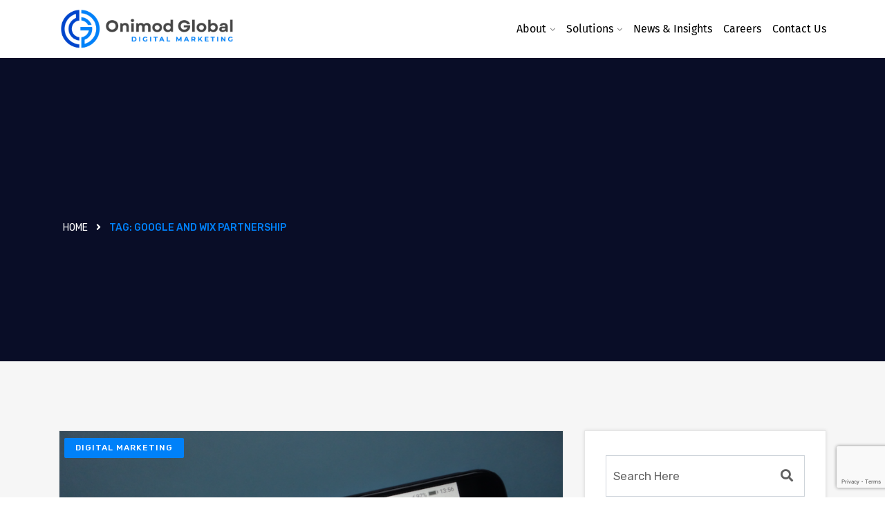

--- FILE ---
content_type: text/html; charset=UTF-8
request_url: https://www.onimodglobal.com/tag/google-and-wix-partnership/
body_size: 22029
content:
<!DOCTYPE html>


<html lang="en-US">
<head>
<meta charset="UTF-8">
<meta name="viewport" content="width=device-width, initial-scale=1">
<link rel="profile" href="http://gmpg.org/xfn/11">
<link rel="pingback" href="https://www.onimodglobal.com/xmlrpc.php">

<meta name='robots' content='index, follow, max-image-preview:large, max-snippet:-1, max-video-preview:-1' />
	<style>img:is([sizes="auto" i], [sizes^="auto," i]) { contain-intrinsic-size: 3000px 1500px }</style>
	
<!-- Google Tag Manager for WordPress by gtm4wp.com -->
<script data-cfasync="false" data-pagespeed-no-defer>
	var gtm4wp_datalayer_name = "dataLayer";
	var dataLayer = dataLayer || [];
</script>
<!-- End Google Tag Manager for WordPress by gtm4wp.com -->
	<!-- This site is optimized with the Yoast SEO plugin v26.3 - https://yoast.com/wordpress/plugins/seo/ -->
	<title>google and wix partnership Archives - Onimod Global</title>
	<link rel="canonical" href="https://www.onimodglobal.com/tag/google-and-wix-partnership/" />
	<meta property="og:locale" content="en_US" />
	<meta property="og:type" content="article" />
	<meta property="og:title" content="google and wix partnership Archives - Onimod Global" />
	<meta property="og:url" content="https://www.onimodglobal.com/tag/google-and-wix-partnership/" />
	<meta property="og:site_name" content="Onimod Global" />
	<meta name="twitter:card" content="summary_large_image" />
	<script type="application/ld+json" class="yoast-schema-graph">{"@context":"https://schema.org","@graph":[{"@type":"CollectionPage","@id":"https://www.onimodglobal.com/tag/google-and-wix-partnership/","url":"https://www.onimodglobal.com/tag/google-and-wix-partnership/","name":"google and wix partnership Archives - Onimod Global","isPartOf":{"@id":"https://www.onimodglobal.com/#website"},"primaryImageOfPage":{"@id":"https://www.onimodglobal.com/tag/google-and-wix-partnership/#primaryimage"},"image":{"@id":"https://www.onimodglobal.com/tag/google-and-wix-partnership/#primaryimage"},"thumbnailUrl":"https://www.onimodglobal.com/wp-content/uploads/2021/03/Screen-Shot-2021-03-25-at-00.03.46.png","breadcrumb":{"@id":"https://www.onimodglobal.com/tag/google-and-wix-partnership/#breadcrumb"},"inLanguage":"en-US"},{"@type":"ImageObject","inLanguage":"en-US","@id":"https://www.onimodglobal.com/tag/google-and-wix-partnership/#primaryimage","url":"https://www.onimodglobal.com/wp-content/uploads/2021/03/Screen-Shot-2021-03-25-at-00.03.46.png","contentUrl":"https://www.onimodglobal.com/wp-content/uploads/2021/03/Screen-Shot-2021-03-25-at-00.03.46.png","width":868,"height":578,"caption":"wix"},{"@type":"BreadcrumbList","@id":"https://www.onimodglobal.com/tag/google-and-wix-partnership/#breadcrumb","itemListElement":[{"@type":"ListItem","position":1,"name":"Home","item":"https://www.onimodglobal.com/"},{"@type":"ListItem","position":2,"name":"google and wix partnership"}]},{"@type":"WebSite","@id":"https://www.onimodglobal.com/#website","url":"https://www.onimodglobal.com/","name":"Onimod Global","description":"Digital Marketing Agency","potentialAction":[{"@type":"SearchAction","target":{"@type":"EntryPoint","urlTemplate":"https://www.onimodglobal.com/?s={search_term_string}"},"query-input":{"@type":"PropertyValueSpecification","valueRequired":true,"valueName":"search_term_string"}}],"inLanguage":"en-US"}]}</script>
	<!-- / Yoast SEO plugin. -->


<link rel='dns-prefetch' href='//fonts.googleapis.com' />
<link rel="alternate" type="application/rss+xml" title="Onimod Global &raquo; Feed" href="https://www.onimodglobal.com/feed/" />
<link rel="alternate" type="application/rss+xml" title="Onimod Global &raquo; Comments Feed" href="https://www.onimodglobal.com/comments/feed/" />
<link rel="alternate" type="application/rss+xml" title="Onimod Global &raquo; google and wix partnership Tag Feed" href="https://www.onimodglobal.com/tag/google-and-wix-partnership/feed/" />
<script type="text/javascript">
/* <![CDATA[ */
window._wpemojiSettings = {"baseUrl":"https:\/\/s.w.org\/images\/core\/emoji\/16.0.1\/72x72\/","ext":".png","svgUrl":"https:\/\/s.w.org\/images\/core\/emoji\/16.0.1\/svg\/","svgExt":".svg","source":{"concatemoji":"https:\/\/www.onimodglobal.com\/wp-includes\/js\/wp-emoji-release.min.js?ver=6.8.3"}};
/*! This file is auto-generated */
!function(s,n){var o,i,e;function c(e){try{var t={supportTests:e,timestamp:(new Date).valueOf()};sessionStorage.setItem(o,JSON.stringify(t))}catch(e){}}function p(e,t,n){e.clearRect(0,0,e.canvas.width,e.canvas.height),e.fillText(t,0,0);var t=new Uint32Array(e.getImageData(0,0,e.canvas.width,e.canvas.height).data),a=(e.clearRect(0,0,e.canvas.width,e.canvas.height),e.fillText(n,0,0),new Uint32Array(e.getImageData(0,0,e.canvas.width,e.canvas.height).data));return t.every(function(e,t){return e===a[t]})}function u(e,t){e.clearRect(0,0,e.canvas.width,e.canvas.height),e.fillText(t,0,0);for(var n=e.getImageData(16,16,1,1),a=0;a<n.data.length;a++)if(0!==n.data[a])return!1;return!0}function f(e,t,n,a){switch(t){case"flag":return n(e,"\ud83c\udff3\ufe0f\u200d\u26a7\ufe0f","\ud83c\udff3\ufe0f\u200b\u26a7\ufe0f")?!1:!n(e,"\ud83c\udde8\ud83c\uddf6","\ud83c\udde8\u200b\ud83c\uddf6")&&!n(e,"\ud83c\udff4\udb40\udc67\udb40\udc62\udb40\udc65\udb40\udc6e\udb40\udc67\udb40\udc7f","\ud83c\udff4\u200b\udb40\udc67\u200b\udb40\udc62\u200b\udb40\udc65\u200b\udb40\udc6e\u200b\udb40\udc67\u200b\udb40\udc7f");case"emoji":return!a(e,"\ud83e\udedf")}return!1}function g(e,t,n,a){var r="undefined"!=typeof WorkerGlobalScope&&self instanceof WorkerGlobalScope?new OffscreenCanvas(300,150):s.createElement("canvas"),o=r.getContext("2d",{willReadFrequently:!0}),i=(o.textBaseline="top",o.font="600 32px Arial",{});return e.forEach(function(e){i[e]=t(o,e,n,a)}),i}function t(e){var t=s.createElement("script");t.src=e,t.defer=!0,s.head.appendChild(t)}"undefined"!=typeof Promise&&(o="wpEmojiSettingsSupports",i=["flag","emoji"],n.supports={everything:!0,everythingExceptFlag:!0},e=new Promise(function(e){s.addEventListener("DOMContentLoaded",e,{once:!0})}),new Promise(function(t){var n=function(){try{var e=JSON.parse(sessionStorage.getItem(o));if("object"==typeof e&&"number"==typeof e.timestamp&&(new Date).valueOf()<e.timestamp+604800&&"object"==typeof e.supportTests)return e.supportTests}catch(e){}return null}();if(!n){if("undefined"!=typeof Worker&&"undefined"!=typeof OffscreenCanvas&&"undefined"!=typeof URL&&URL.createObjectURL&&"undefined"!=typeof Blob)try{var e="postMessage("+g.toString()+"("+[JSON.stringify(i),f.toString(),p.toString(),u.toString()].join(",")+"));",a=new Blob([e],{type:"text/javascript"}),r=new Worker(URL.createObjectURL(a),{name:"wpTestEmojiSupports"});return void(r.onmessage=function(e){c(n=e.data),r.terminate(),t(n)})}catch(e){}c(n=g(i,f,p,u))}t(n)}).then(function(e){for(var t in e)n.supports[t]=e[t],n.supports.everything=n.supports.everything&&n.supports[t],"flag"!==t&&(n.supports.everythingExceptFlag=n.supports.everythingExceptFlag&&n.supports[t]);n.supports.everythingExceptFlag=n.supports.everythingExceptFlag&&!n.supports.flag,n.DOMReady=!1,n.readyCallback=function(){n.DOMReady=!0}}).then(function(){return e}).then(function(){var e;n.supports.everything||(n.readyCallback(),(e=n.source||{}).concatemoji?t(e.concatemoji):e.wpemoji&&e.twemoji&&(t(e.twemoji),t(e.wpemoji)))}))}((window,document),window._wpemojiSettings);
/* ]]> */
</script>
<link rel='stylesheet' id='sbi_styles-css' href='https://www.onimodglobal.com/wp-content/plugins/instagram-feed/css/sbi-styles.min.css?ver=6.10.0' type='text/css' media='all' />
<link rel='stylesheet' id='hfe-widgets-style-css' href='https://www.onimodglobal.com/wp-content/plugins/header-footer-elementor/inc/widgets-css/frontend.css?ver=2.6.2' type='text/css' media='all' />
<style id='wp-emoji-styles-inline-css' type='text/css'>

	img.wp-smiley, img.emoji {
		display: inline !important;
		border: none !important;
		box-shadow: none !important;
		height: 1em !important;
		width: 1em !important;
		margin: 0 0.07em !important;
		vertical-align: -0.1em !important;
		background: none !important;
		padding: 0 !important;
	}
</style>
<link rel='stylesheet' id='wp-block-library-css' href='https://www.onimodglobal.com/wp-includes/css/dist/block-library/style.min.css?ver=6.8.3' type='text/css' media='all' />
<style id='classic-theme-styles-inline-css' type='text/css'>
/*! This file is auto-generated */
.wp-block-button__link{color:#fff;background-color:#32373c;border-radius:9999px;box-shadow:none;text-decoration:none;padding:calc(.667em + 2px) calc(1.333em + 2px);font-size:1.125em}.wp-block-file__button{background:#32373c;color:#fff;text-decoration:none}
</style>
<link rel='stylesheet' id='nta-css-popup-css' href='https://www.onimodglobal.com/wp-content/plugins/wp-whatsapp/assets/dist/css/style.css?ver=3.7.3' type='text/css' media='all' />
<style id='global-styles-inline-css' type='text/css'>
:root{--wp--preset--aspect-ratio--square: 1;--wp--preset--aspect-ratio--4-3: 4/3;--wp--preset--aspect-ratio--3-4: 3/4;--wp--preset--aspect-ratio--3-2: 3/2;--wp--preset--aspect-ratio--2-3: 2/3;--wp--preset--aspect-ratio--16-9: 16/9;--wp--preset--aspect-ratio--9-16: 9/16;--wp--preset--color--black: #000000;--wp--preset--color--cyan-bluish-gray: #abb8c3;--wp--preset--color--white: #ffffff;--wp--preset--color--pale-pink: #f78da7;--wp--preset--color--vivid-red: #cf2e2e;--wp--preset--color--luminous-vivid-orange: #ff6900;--wp--preset--color--luminous-vivid-amber: #fcb900;--wp--preset--color--light-green-cyan: #7bdcb5;--wp--preset--color--vivid-green-cyan: #00d084;--wp--preset--color--pale-cyan-blue: #8ed1fc;--wp--preset--color--vivid-cyan-blue: #0693e3;--wp--preset--color--vivid-purple: #9b51e0;--wp--preset--gradient--vivid-cyan-blue-to-vivid-purple: linear-gradient(135deg,rgba(6,147,227,1) 0%,rgb(155,81,224) 100%);--wp--preset--gradient--light-green-cyan-to-vivid-green-cyan: linear-gradient(135deg,rgb(122,220,180) 0%,rgb(0,208,130) 100%);--wp--preset--gradient--luminous-vivid-amber-to-luminous-vivid-orange: linear-gradient(135deg,rgba(252,185,0,1) 0%,rgba(255,105,0,1) 100%);--wp--preset--gradient--luminous-vivid-orange-to-vivid-red: linear-gradient(135deg,rgba(255,105,0,1) 0%,rgb(207,46,46) 100%);--wp--preset--gradient--very-light-gray-to-cyan-bluish-gray: linear-gradient(135deg,rgb(238,238,238) 0%,rgb(169,184,195) 100%);--wp--preset--gradient--cool-to-warm-spectrum: linear-gradient(135deg,rgb(74,234,220) 0%,rgb(151,120,209) 20%,rgb(207,42,186) 40%,rgb(238,44,130) 60%,rgb(251,105,98) 80%,rgb(254,248,76) 100%);--wp--preset--gradient--blush-light-purple: linear-gradient(135deg,rgb(255,206,236) 0%,rgb(152,150,240) 100%);--wp--preset--gradient--blush-bordeaux: linear-gradient(135deg,rgb(254,205,165) 0%,rgb(254,45,45) 50%,rgb(107,0,62) 100%);--wp--preset--gradient--luminous-dusk: linear-gradient(135deg,rgb(255,203,112) 0%,rgb(199,81,192) 50%,rgb(65,88,208) 100%);--wp--preset--gradient--pale-ocean: linear-gradient(135deg,rgb(255,245,203) 0%,rgb(182,227,212) 50%,rgb(51,167,181) 100%);--wp--preset--gradient--electric-grass: linear-gradient(135deg,rgb(202,248,128) 0%,rgb(113,206,126) 100%);--wp--preset--gradient--midnight: linear-gradient(135deg,rgb(2,3,129) 0%,rgb(40,116,252) 100%);--wp--preset--font-size--small: 13px;--wp--preset--font-size--medium: 20px;--wp--preset--font-size--large: 36px;--wp--preset--font-size--x-large: 42px;--wp--preset--spacing--20: 0.44rem;--wp--preset--spacing--30: 0.67rem;--wp--preset--spacing--40: 1rem;--wp--preset--spacing--50: 1.5rem;--wp--preset--spacing--60: 2.25rem;--wp--preset--spacing--70: 3.38rem;--wp--preset--spacing--80: 5.06rem;--wp--preset--shadow--natural: 6px 6px 9px rgba(0, 0, 0, 0.2);--wp--preset--shadow--deep: 12px 12px 50px rgba(0, 0, 0, 0.4);--wp--preset--shadow--sharp: 6px 6px 0px rgba(0, 0, 0, 0.2);--wp--preset--shadow--outlined: 6px 6px 0px -3px rgba(255, 255, 255, 1), 6px 6px rgba(0, 0, 0, 1);--wp--preset--shadow--crisp: 6px 6px 0px rgba(0, 0, 0, 1);}:where(.is-layout-flex){gap: 0.5em;}:where(.is-layout-grid){gap: 0.5em;}body .is-layout-flex{display: flex;}.is-layout-flex{flex-wrap: wrap;align-items: center;}.is-layout-flex > :is(*, div){margin: 0;}body .is-layout-grid{display: grid;}.is-layout-grid > :is(*, div){margin: 0;}:where(.wp-block-columns.is-layout-flex){gap: 2em;}:where(.wp-block-columns.is-layout-grid){gap: 2em;}:where(.wp-block-post-template.is-layout-flex){gap: 1.25em;}:where(.wp-block-post-template.is-layout-grid){gap: 1.25em;}.has-black-color{color: var(--wp--preset--color--black) !important;}.has-cyan-bluish-gray-color{color: var(--wp--preset--color--cyan-bluish-gray) !important;}.has-white-color{color: var(--wp--preset--color--white) !important;}.has-pale-pink-color{color: var(--wp--preset--color--pale-pink) !important;}.has-vivid-red-color{color: var(--wp--preset--color--vivid-red) !important;}.has-luminous-vivid-orange-color{color: var(--wp--preset--color--luminous-vivid-orange) !important;}.has-luminous-vivid-amber-color{color: var(--wp--preset--color--luminous-vivid-amber) !important;}.has-light-green-cyan-color{color: var(--wp--preset--color--light-green-cyan) !important;}.has-vivid-green-cyan-color{color: var(--wp--preset--color--vivid-green-cyan) !important;}.has-pale-cyan-blue-color{color: var(--wp--preset--color--pale-cyan-blue) !important;}.has-vivid-cyan-blue-color{color: var(--wp--preset--color--vivid-cyan-blue) !important;}.has-vivid-purple-color{color: var(--wp--preset--color--vivid-purple) !important;}.has-black-background-color{background-color: var(--wp--preset--color--black) !important;}.has-cyan-bluish-gray-background-color{background-color: var(--wp--preset--color--cyan-bluish-gray) !important;}.has-white-background-color{background-color: var(--wp--preset--color--white) !important;}.has-pale-pink-background-color{background-color: var(--wp--preset--color--pale-pink) !important;}.has-vivid-red-background-color{background-color: var(--wp--preset--color--vivid-red) !important;}.has-luminous-vivid-orange-background-color{background-color: var(--wp--preset--color--luminous-vivid-orange) !important;}.has-luminous-vivid-amber-background-color{background-color: var(--wp--preset--color--luminous-vivid-amber) !important;}.has-light-green-cyan-background-color{background-color: var(--wp--preset--color--light-green-cyan) !important;}.has-vivid-green-cyan-background-color{background-color: var(--wp--preset--color--vivid-green-cyan) !important;}.has-pale-cyan-blue-background-color{background-color: var(--wp--preset--color--pale-cyan-blue) !important;}.has-vivid-cyan-blue-background-color{background-color: var(--wp--preset--color--vivid-cyan-blue) !important;}.has-vivid-purple-background-color{background-color: var(--wp--preset--color--vivid-purple) !important;}.has-black-border-color{border-color: var(--wp--preset--color--black) !important;}.has-cyan-bluish-gray-border-color{border-color: var(--wp--preset--color--cyan-bluish-gray) !important;}.has-white-border-color{border-color: var(--wp--preset--color--white) !important;}.has-pale-pink-border-color{border-color: var(--wp--preset--color--pale-pink) !important;}.has-vivid-red-border-color{border-color: var(--wp--preset--color--vivid-red) !important;}.has-luminous-vivid-orange-border-color{border-color: var(--wp--preset--color--luminous-vivid-orange) !important;}.has-luminous-vivid-amber-border-color{border-color: var(--wp--preset--color--luminous-vivid-amber) !important;}.has-light-green-cyan-border-color{border-color: var(--wp--preset--color--light-green-cyan) !important;}.has-vivid-green-cyan-border-color{border-color: var(--wp--preset--color--vivid-green-cyan) !important;}.has-pale-cyan-blue-border-color{border-color: var(--wp--preset--color--pale-cyan-blue) !important;}.has-vivid-cyan-blue-border-color{border-color: var(--wp--preset--color--vivid-cyan-blue) !important;}.has-vivid-purple-border-color{border-color: var(--wp--preset--color--vivid-purple) !important;}.has-vivid-cyan-blue-to-vivid-purple-gradient-background{background: var(--wp--preset--gradient--vivid-cyan-blue-to-vivid-purple) !important;}.has-light-green-cyan-to-vivid-green-cyan-gradient-background{background: var(--wp--preset--gradient--light-green-cyan-to-vivid-green-cyan) !important;}.has-luminous-vivid-amber-to-luminous-vivid-orange-gradient-background{background: var(--wp--preset--gradient--luminous-vivid-amber-to-luminous-vivid-orange) !important;}.has-luminous-vivid-orange-to-vivid-red-gradient-background{background: var(--wp--preset--gradient--luminous-vivid-orange-to-vivid-red) !important;}.has-very-light-gray-to-cyan-bluish-gray-gradient-background{background: var(--wp--preset--gradient--very-light-gray-to-cyan-bluish-gray) !important;}.has-cool-to-warm-spectrum-gradient-background{background: var(--wp--preset--gradient--cool-to-warm-spectrum) !important;}.has-blush-light-purple-gradient-background{background: var(--wp--preset--gradient--blush-light-purple) !important;}.has-blush-bordeaux-gradient-background{background: var(--wp--preset--gradient--blush-bordeaux) !important;}.has-luminous-dusk-gradient-background{background: var(--wp--preset--gradient--luminous-dusk) !important;}.has-pale-ocean-gradient-background{background: var(--wp--preset--gradient--pale-ocean) !important;}.has-electric-grass-gradient-background{background: var(--wp--preset--gradient--electric-grass) !important;}.has-midnight-gradient-background{background: var(--wp--preset--gradient--midnight) !important;}.has-small-font-size{font-size: var(--wp--preset--font-size--small) !important;}.has-medium-font-size{font-size: var(--wp--preset--font-size--medium) !important;}.has-large-font-size{font-size: var(--wp--preset--font-size--large) !important;}.has-x-large-font-size{font-size: var(--wp--preset--font-size--x-large) !important;}
:where(.wp-block-post-template.is-layout-flex){gap: 1.25em;}:where(.wp-block-post-template.is-layout-grid){gap: 1.25em;}
:where(.wp-block-columns.is-layout-flex){gap: 2em;}:where(.wp-block-columns.is-layout-grid){gap: 2em;}
:root :where(.wp-block-pullquote){font-size: 1.5em;line-height: 1.6;}
</style>
<link rel='stylesheet' id='contact-form-7-css' href='https://www.onimodglobal.com/wp-content/plugins/contact-form-7/includes/css/styles.css?ver=6.1.3' type='text/css' media='all' />
<link rel='stylesheet' id='hfe-style-css' href='https://www.onimodglobal.com/wp-content/plugins/header-footer-elementor/assets/css/header-footer-elementor.css?ver=2.6.2' type='text/css' media='all' />
<link rel='stylesheet' id='elementor-frontend-css' href='https://www.onimodglobal.com/wp-content/plugins/elementor/assets/css/frontend.min.css?ver=3.33.0' type='text/css' media='all' />
<link rel='stylesheet' id='elementor-post-20881-css' href='https://www.onimodglobal.com/wp-content/uploads/elementor/css/post-20881.css?ver=1763002076' type='text/css' media='all' />
<link rel='stylesheet' id='widget-css-two-css' href='https://www.onimodglobal.com/wp-content/themes/itsoft/widgets/css/widget-style-two.css?ver=1.1' type='text/css' media='all' />
<link rel='stylesheet' id='widget-css-three-css' href='https://www.onimodglobal.com/wp-content/themes/itsoft/widgets/css/widget-style-three.css?ver=1.1' type='text/css' media='all' />
<link rel='stylesheet' id='widget-css-css' href='https://www.onimodglobal.com/wp-content/themes/itsoft/widgets/css/widgets-style.css?ver=1.1' type='text/css' media='all' />
<link rel='stylesheet' id='sbistyles-css' href='https://www.onimodglobal.com/wp-content/plugins/instagram-feed/css/sbi-styles.min.css?ver=6.10.0' type='text/css' media='all' />
<link rel='stylesheet' id='elementor-post-15210-css' href='https://www.onimodglobal.com/wp-content/uploads/elementor/css/post-15210.css?ver=1763002076' type='text/css' media='all' />
<link rel='stylesheet' id='IstokWeb-css' href='https://fonts.googleapis.com/css2?family=Istok+Web%3Aital%2Cwght%400%2C400%3B0%2C700%3B1%2C400%3B1%2C700&#038;display=swap&#038;ver=6.8.3' type='text/css' media='all' />
<link rel='stylesheet' id='bootstrap-css' href='https://www.onimodglobal.com/wp-content/themes/itsoft/assets/css/bootstrap.min.css?ver=6.8.3' type='text/css' media='all' />
<link rel='stylesheet' id='itsoft-fonts-css' href='https://fonts.googleapis.com/css?family=Fira+Sans%3A300%2C400%2C500%2C600%2C700%2C800%2C900%7CRubik%3A300%2C400%2C500%2C600%2C700%2C800%2C900&#038;subset=latin%2Clatin-ext&#038;ver=6.8.3' type='text/css' media='all' />
<link rel='stylesheet' id='venobox-css' href='https://www.onimodglobal.com/wp-content/themes/itsoft/venobox/venobox.css?ver=6.8.3' type='text/css' media='all' />
<link rel='stylesheet' id='nivo-css' href='https://www.onimodglobal.com/wp-content/themes/itsoft/assets/css/nivo-slider.css?ver=6.8.3' type='text/css' media='all' />
<link rel='stylesheet' id='animate-css' href='https://www.onimodglobal.com/wp-content/themes/itsoft/assets/css/animate.css?ver=6.8.3' type='text/css' media='all' />
<link rel='stylesheet' id='slick-css' href='https://www.onimodglobal.com/wp-content/themes/itsoft/assets/css/slick.css?ver=6.8.3' type='text/css' media='all' />
<link rel='stylesheet' id='owl-carousel-css' href='https://www.onimodglobal.com/wp-content/themes/itsoft/assets/css/owl.carousel.css?ver=6.8.3' type='text/css' media='all' />
<link rel='stylesheet' id='owl-transitions-css' href='https://www.onimodglobal.com/wp-content/themes/itsoft/assets/css/owl.transitions.css?ver=6.8.3' type='text/css' media='all' />
<link rel='stylesheet' id='fontawesome-css' href='https://www.onimodglobal.com/wp-content/themes/itsoft/assets/css/font-awesome.min.css?ver=6.8.3' type='text/css' media='all' />
<link rel='stylesheet' id='meanmenu-css' href='https://www.onimodglobal.com/wp-content/themes/itsoft/assets/css/meanmenu.min.css?ver=6.8.3' type='text/css' media='all' />
<link rel='stylesheet' id='itsoft-theme-default-css' href='https://www.onimodglobal.com/wp-content/themes/itsoft/assets/css/theme-default.css?ver=6.8.3' type='text/css' media='all' />
<link rel='stylesheet' id='itsoft-widget-css' href='https://www.onimodglobal.com/wp-content/themes/itsoft/assets/css/widget.css?ver=6.8.3' type='text/css' media='all' />
<link rel='stylesheet' id='itsoft-unittest-css' href='https://www.onimodglobal.com/wp-content/themes/itsoft/assets/css/unittest.css?ver=6.8.3' type='text/css' media='all' />
<link rel='stylesheet' id='itsoft-style-css' href='https://www.onimodglobal.com/wp-content/themes/itsoft/style.css?ver=6.8.3' type='text/css' media='all' />
<link rel='stylesheet' id='itsoft-responsive-css' href='https://www.onimodglobal.com/wp-content/themes/itsoft/assets/css/responsive.css?ver=6.8.3' type='text/css' media='all' />
<link rel='stylesheet' id='hfe-elementor-icons-css' href='https://www.onimodglobal.com/wp-content/plugins/elementor/assets/lib/eicons/css/elementor-icons.min.css?ver=5.34.0' type='text/css' media='all' />
<link rel='stylesheet' id='hfe-icons-list-css' href='https://www.onimodglobal.com/wp-content/plugins/elementor/assets/css/widget-icon-list.min.css?ver=3.24.3' type='text/css' media='all' />
<link rel='stylesheet' id='hfe-social-icons-css' href='https://www.onimodglobal.com/wp-content/plugins/elementor/assets/css/widget-social-icons.min.css?ver=3.24.0' type='text/css' media='all' />
<link rel='stylesheet' id='hfe-social-share-icons-brands-css' href='https://www.onimodglobal.com/wp-content/plugins/elementor/assets/lib/font-awesome/css/brands.css?ver=5.15.3' type='text/css' media='all' />
<link rel='stylesheet' id='hfe-social-share-icons-fontawesome-css' href='https://www.onimodglobal.com/wp-content/plugins/elementor/assets/lib/font-awesome/css/fontawesome.css?ver=5.15.3' type='text/css' media='all' />
<link rel='stylesheet' id='hfe-nav-menu-icons-css' href='https://www.onimodglobal.com/wp-content/plugins/elementor/assets/lib/font-awesome/css/solid.css?ver=5.15.3' type='text/css' media='all' />
<link rel='stylesheet' id='hfe-widget-blockquote-css' href='https://www.onimodglobal.com/wp-content/plugins/elementor-pro/assets/css/widget-blockquote.min.css?ver=3.25.0' type='text/css' media='all' />
<link rel='stylesheet' id='hfe-mega-menu-css' href='https://www.onimodglobal.com/wp-content/plugins/elementor-pro/assets/css/widget-mega-menu.min.css?ver=3.26.2' type='text/css' media='all' />
<link rel='stylesheet' id='hfe-nav-menu-widget-css' href='https://www.onimodglobal.com/wp-content/plugins/elementor-pro/assets/css/widget-nav-menu.min.css?ver=3.26.0' type='text/css' media='all' />
<link rel='stylesheet' id='itsoft-breadcrumb-css' href='https://www.onimodglobal.com/wp-content/themes/itsoft/assets/css/em-breadcrumb.css?ver=6.8.3' type='text/css' media='all' />
<style id='itsoft-breadcrumb-inline-css' type='text/css'>

					.logo img {
						;
						;
					}
					.logo a{
						margin-top:15px
					}
					.mean-container .mean-bar::before{
						content:"Onimod Global"						
					}											
               
</style>
<link rel='stylesheet' id='elementor-gf-local-roboto-css' href='https://www.onimodglobal.com/wp-content/uploads/elementor/google-fonts/css/roboto.css?ver=1745268435' type='text/css' media='all' />
<link rel='stylesheet' id='elementor-gf-local-robotoslab-css' href='https://www.onimodglobal.com/wp-content/uploads/elementor/google-fonts/css/robotoslab.css?ver=1745268437' type='text/css' media='all' />
<link rel='stylesheet' id='elementor-gf-local-firasans-css' href='https://www.onimodglobal.com/wp-content/uploads/elementor/google-fonts/css/firasans.css?ver=1745561694' type='text/css' media='all' />
<script type="text/javascript" src="https://www.onimodglobal.com/wp-includes/js/jquery/jquery.min.js?ver=3.7.1" id="jquery-core-js"></script>
<script type="text/javascript" src="https://www.onimodglobal.com/wp-includes/js/jquery/jquery-migrate.min.js?ver=3.4.1" id="jquery-migrate-js"></script>
<script type="text/javascript" id="jquery-js-after">
/* <![CDATA[ */
!function($){"use strict";$(document).ready(function(){$(this).scrollTop()>100&&$(".hfe-scroll-to-top-wrap").removeClass("hfe-scroll-to-top-hide"),$(window).scroll(function(){$(this).scrollTop()<100?$(".hfe-scroll-to-top-wrap").fadeOut(300):$(".hfe-scroll-to-top-wrap").fadeIn(300)}),$(".hfe-scroll-to-top-wrap").on("click",function(){$("html, body").animate({scrollTop:0},300);return!1})})}(jQuery);
!function($){'use strict';$(document).ready(function(){var bar=$('.hfe-reading-progress-bar');if(!bar.length)return;$(window).on('scroll',function(){var s=$(window).scrollTop(),d=$(document).height()-$(window).height(),p=d? s/d*100:0;bar.css('width',p+'%')});});}(jQuery);
/* ]]> */
</script>
<link rel="https://api.w.org/" href="https://www.onimodglobal.com/wp-json/" /><link rel="alternate" title="JSON" type="application/json" href="https://www.onimodglobal.com/wp-json/wp/v2/tags/1563" /><link rel="EditURI" type="application/rsd+xml" title="RSD" href="https://www.onimodglobal.com/xmlrpc.php?rsd" />
<meta name="generator" content="Redux 4.5.8" />
<!-- Google Tag Manager for WordPress by gtm4wp.com -->
<!-- GTM Container placement set to manual -->
<script data-cfasync="false" data-pagespeed-no-defer>
	var dataLayer_content = {"pagePostType":"post","pagePostType2":"tag-post"};
	dataLayer.push( dataLayer_content );
</script>
<script data-cfasync="false" data-pagespeed-no-defer>
(function(w,d,s,l,i){w[l]=w[l]||[];w[l].push({'gtm.start':
new Date().getTime(),event:'gtm.js'});var f=d.getElementsByTagName(s)[0],
j=d.createElement(s),dl=l!='dataLayer'?'&l='+l:'';j.async=true;j.src=
'//www.googletagmanager.com/gtm.js?id='+i+dl;f.parentNode.insertBefore(j,f);
})(window,document,'script','dataLayer','GTM-5G9L59');
</script>
<!-- End Google Tag Manager for WordPress by gtm4wp.com --><meta name="generator" content="Elementor 3.33.0; features: e_font_icon_svg, additional_custom_breakpoints; settings: css_print_method-external, google_font-enabled, font_display-swap">
			<style>
				.e-con.e-parent:nth-of-type(n+4):not(.e-lazyloaded):not(.e-no-lazyload),
				.e-con.e-parent:nth-of-type(n+4):not(.e-lazyloaded):not(.e-no-lazyload) * {
					background-image: none !important;
				}
				@media screen and (max-height: 1024px) {
					.e-con.e-parent:nth-of-type(n+3):not(.e-lazyloaded):not(.e-no-lazyload),
					.e-con.e-parent:nth-of-type(n+3):not(.e-lazyloaded):not(.e-no-lazyload) * {
						background-image: none !important;
					}
				}
				@media screen and (max-height: 640px) {
					.e-con.e-parent:nth-of-type(n+2):not(.e-lazyloaded):not(.e-no-lazyload),
					.e-con.e-parent:nth-of-type(n+2):not(.e-lazyloaded):not(.e-no-lazyload) * {
						background-image: none !important;
					}
				}
			</style>
			<script>(()=>{var o=[],i={};["on","off","toggle","show"].forEach((l=>{i[l]=function(){o.push([l,arguments])}})),window.Boxzilla=i,window.boxzilla_queue=o})();</script><meta name="generator" content="Powered by Slider Revolution 6.7.21 - responsive, Mobile-Friendly Slider Plugin for WordPress with comfortable drag and drop interface." />
<link rel="icon" href="https://www.onimodglobal.com/wp-content/uploads/2024/12/onimod-global-top-rated-digital-marketing-chicago-80x80.png" sizes="32x32" />
<link rel="icon" href="https://www.onimodglobal.com/wp-content/uploads/2024/12/onimod-global-top-rated-digital-marketing-chicago-300x300.png" sizes="192x192" />
<link rel="apple-touch-icon" href="https://www.onimodglobal.com/wp-content/uploads/2024/12/onimod-global-top-rated-digital-marketing-chicago-300x300.png" />
<meta name="msapplication-TileImage" content="https://www.onimodglobal.com/wp-content/uploads/2024/12/onimod-global-top-rated-digital-marketing-chicago-300x300.png" />
<script>function setREVStartSize(e){
			//window.requestAnimationFrame(function() {
				window.RSIW = window.RSIW===undefined ? window.innerWidth : window.RSIW;
				window.RSIH = window.RSIH===undefined ? window.innerHeight : window.RSIH;
				try {
					var pw = document.getElementById(e.c).parentNode.offsetWidth,
						newh;
					pw = pw===0 || isNaN(pw) || (e.l=="fullwidth" || e.layout=="fullwidth") ? window.RSIW : pw;
					e.tabw = e.tabw===undefined ? 0 : parseInt(e.tabw);
					e.thumbw = e.thumbw===undefined ? 0 : parseInt(e.thumbw);
					e.tabh = e.tabh===undefined ? 0 : parseInt(e.tabh);
					e.thumbh = e.thumbh===undefined ? 0 : parseInt(e.thumbh);
					e.tabhide = e.tabhide===undefined ? 0 : parseInt(e.tabhide);
					e.thumbhide = e.thumbhide===undefined ? 0 : parseInt(e.thumbhide);
					e.mh = e.mh===undefined || e.mh=="" || e.mh==="auto" ? 0 : parseInt(e.mh,0);
					if(e.layout==="fullscreen" || e.l==="fullscreen")
						newh = Math.max(e.mh,window.RSIH);
					else{
						e.gw = Array.isArray(e.gw) ? e.gw : [e.gw];
						for (var i in e.rl) if (e.gw[i]===undefined || e.gw[i]===0) e.gw[i] = e.gw[i-1];
						e.gh = e.el===undefined || e.el==="" || (Array.isArray(e.el) && e.el.length==0)? e.gh : e.el;
						e.gh = Array.isArray(e.gh) ? e.gh : [e.gh];
						for (var i in e.rl) if (e.gh[i]===undefined || e.gh[i]===0) e.gh[i] = e.gh[i-1];
											
						var nl = new Array(e.rl.length),
							ix = 0,
							sl;
						e.tabw = e.tabhide>=pw ? 0 : e.tabw;
						e.thumbw = e.thumbhide>=pw ? 0 : e.thumbw;
						e.tabh = e.tabhide>=pw ? 0 : e.tabh;
						e.thumbh = e.thumbhide>=pw ? 0 : e.thumbh;
						for (var i in e.rl) nl[i] = e.rl[i]<window.RSIW ? 0 : e.rl[i];
						sl = nl[0];
						for (var i in nl) if (sl>nl[i] && nl[i]>0) { sl = nl[i]; ix=i;}
						var m = pw>(e.gw[ix]+e.tabw+e.thumbw) ? 1 : (pw-(e.tabw+e.thumbw)) / (e.gw[ix]);
						newh =  (e.gh[ix] * m) + (e.tabh + e.thumbh);
					}
					var el = document.getElementById(e.c);
					if (el!==null && el) el.style.height = newh+"px";
					el = document.getElementById(e.c+"_wrapper");
					if (el!==null && el) {
						el.style.height = newh+"px";
						el.style.display = "block";
					}
				} catch(e){
					console.log("Failure at Presize of Slider:" + e)
				}
			//});
		  };</script>
		<style type="text/css" id="wp-custom-css">
			.service-color-change:hover h2,
.service-color-change:hover p{
	color: #000 !important;
}
.mean-container .mean-bar::before {
    content: "";
}
.logo a {
    margin:0;
}
.mean-container .mean-bar::before {
    background:url(https://www.onimodglobal.com/wp-content/uploads/2023/09/chicago-digital-marketing-agency.png);
    background-repeat: no-repeat;
    background-size: contain;
    top: 5px !important;
}

.custom-services .service-box:hover {
    background-image: none !important;
}

.custom-services .service-box.style_11:hover .service-btn > a {
    background:#0081f9;
    border-color:#0045CC;
}
.custom-services .service-box.style_11:before {
    background-image:url("https://www.onimodglobal.com/wp-content/uploads/2023/04/featu2.png") !important;
}
.row.blog-messonary {
    height: auto !important;
}
.custom-case-study {
    position: relative;
}
.custom-case-study:before {
    position: absolute;
    content:"";
    top:0;
    left:0;
    width:100%;
    height:100%;
    background:linear-gradient(90deg, rgba(34, 31, 60, 0.94902) 0%, rgba(34, 31, 60, 0.57) 40%, rgba(34, 31, 60, 0.55) 43%, rgba(34, 31, 60, 0.10) 100%);
}

.custom-case-study .custom-arrow {
    margin: 0 0 -30px 0 !important;
    opacity:0;
    transition:0.5s;
}
.custom-case-study:hover .custom-arrow {
    transition:0.5s;
    opacity:1;
    margin:0 !important;
}
    html {
        scroll-behavior: smooth !important;
    }
.mean-container .mean-nav ul li a.mean-expand {
    height: 0px !important;
    margin-top: 14px !important;
    margin-right: 20px !important;
    padding: 0px !important;
    position: absolute;
    right: 0;
    z-index: 0 !important;
    border: 0 !important;
}

/* Boxzilla: Guaranteed Full-Screen Block */

/* Force the entire Boxzilla container to cover the viewport */
.boxzilla {
    position: fixed !important;
    top: 0 !important;
    left: 0 !important;
    width: 100% !important;
    height: 100% !important;
    max-width: none !important; /* Important for full width */
    z-index: 99999 !important;
}

/* Hide the close button remnants */
.boxzilla-close {
    display: none !important;
}

/* Ensure the overlay is not interfering, even if transparent */
.boxzilla-overlay {
    display: none !important;
}		</style>
		<style id="itsoft_opt-dynamic-css" title="dynamic-css" class="redux-options-output">a.dtbtn,.creative_header_button .dtbtn,.em-quearys-menu i,.top-form-control button.top-quearys-style{color:#ffffff;}a.dtbtn,.creative_header_button .dtbtn,.em-quearys-menu i{background-color:#0081f9;}.em-quearys-form{border-color:#0081f9;}a.dtbtn:hover,.creative_header_button > a:hover{background-color:#0045cc;}
						.itsoft_menu > ul > li > a,
						.heading_style_2 .itsoft_menu > ul > li > a,
						.heading_style_3 .itsoft_menu > ul > li > a,
						.heading_style_4 .itsoft_menu > ul > li > a,
						.heading_style_3.tr_btn  .itsoft_menu > ul > li > a,
						.heading_style_3.tr_white_btn .itsoft_menu > ul > li > a,
						.heading_style_5 .itsoft_menu > ul > li > a
					{color:#000000;}.itsoft_menu > ul > li:hover > a,.itsoft_menu > ul > li.current > a{color:#0045cc;}.itsoft_menu > ul > li > a::before,.itsoft_menu > ul > li.current:hover > a::before,.itsoft_menu > ul > li.current > a:before{background-color:#0045cc;}
					.itsoft_nav_area.prefix,
					.hbg2
					{background-color:#ffffff;}
					.itsoft_nav_area.prefix .itsoft_menu > ul > li.current > a,
					.hbg2 .itsoft_menu > ul > li.current > a
					{color:#000000;}
						.itsoft_nav_area.prefix .itsoft_menu > ul > li.current > a::before					
					{background-color:#000000;}
						.itsoft_menu ul .sub-menu li:hover > a,
						.itsoft_menu ul .sub-menu .sub-menu li:hover > a,
						.itsoft_menu ul .sub-menu .sub-menu .sub-menu li:hover > a,
						.itsoft_menu ul .sub-menu .sub-menu .sub-menu .sub-menu li:hover > a																{color:#0045cc;}
					.single-video::before
					{background-color:rgba(0,0,0,0.3);}</style></head>

<body class="archive tag tag-google-and-wix-partnership tag-1563 custom-background wp-theme-itsoft eio-default ehf-footer ehf-template-itsoft ehf-stylesheet-itsoft group-blog hfeed elementor-default elementor-kit-20881">


<!-- MAIN WRAPPER START -->
<div class="wrapper">
			<div class="em40_header_area_main">
	
<!-- HEADER TOP AREA -->
   
<div class="mobile_logo_area d-sm-block d-md-block d-lg-none">
	<div class="container">
		<div class="row">
			<div class="col-sm-12">
				
	  		<div class="mobile_menu_logo text-center">
			<a href="https://www.onimodglobal.com/" title="Onimod Global">
				<img src="https://www.onimodglobal.com/wp-content/uploads/2024/12/onimod-global-digital-marketing.png" alt="Onimod Global" />
			</a>		
		</div>
	  			</div>
		</div>
	</div>
</div>

  <!-- START HEADER MAIN MENU AREA -->
      
	<!-- HEADER TRANSPARENT MENU -->
   	
	
<!-- ================ REDUX strat ================ -->
	   <!-- HEADER DEFAULT MANU AREA -->
 	<div class="itsoft-main-menu d-md-none d-lg-block d-sm-none d-none">
		<div class="itsoft_nav_area">
			<div class="container">			
				<div class="row logo-left align-items-center">				
					<div class="col-md-3 col-sm-3 col-xs-4">
						
	  	  
		<div class="logo">
			<a class="main_sticky_main_l standard-logo" href="https://www.onimodglobal.com/" title="Onimod Global">
				<img src="https://www.onimodglobal.com/wp-content/uploads/2024/12/onimod-global-digital-marketing.png" alt="Onimod Global" />
			</a>
			<a class="main_sticky_l" href="https://www.onimodglobal.com/" title="Onimod Global">
				<img src="https://www.onimodglobal.com/wp-content/uploads/2024/12/onimod-global-digital-marketing.png" alt="Onimod Global" />
			</a>			
		</div>	  

	  					</div>
					<div class="col-md-9 col-sm-9 col-xs-8">
						<nav class="itsoft_menu">						
							<ul id="menu-main-menu" class="sub-menu"><li id="menu-item-21210" class="menu-item menu-item-type-post_type menu-item-object-page menu-item-has-children menu-item-21210"><a href="https://www.onimodglobal.com/about/">About</a>
<ul class="sub-menu">
	<li id="menu-item-21289" class="menu-item menu-item-type-custom menu-item-object-custom menu-item-21289"><a href="/about/#our-company">Our Company</a></li>
	<li id="menu-item-16467" class="menu-item menu-item-type-custom menu-item-object-custom menu-item-16467"><a href="/about/#we-value">We Value</a></li>
	<li id="menu-item-21212" class="menu-item menu-item-type-custom menu-item-object-custom menu-item-21212"><a href="/about/#work-with-us">Working With Us</a></li>
	<li id="menu-item-21211" class="menu-item menu-item-type-custom menu-item-object-custom menu-item-21211"><a href="/about/#case-studies">Case Studies</a></li>
</ul>
</li>
<li id="menu-item-21232" class="menu-item menu-item-type-post_type menu-item-object-page menu-item-has-children menu-item-21232"><a href="https://www.onimodglobal.com/solutions/">Solutions</a>
<ul class="sub-menu">
	<li id="menu-item-21266" class="menu-item menu-item-type-post_type menu-item-object-page menu-item-has-children menu-item-21266"><a href="https://www.onimodglobal.com/solutions/by-company-size/">By Company Size</a>
	<ul class="sub-menu">
		<li id="menu-item-21350" class="menu-item menu-item-type-post_type menu-item-object-page menu-item-21350"><a href="https://www.onimodglobal.com/solutions/by-company-size/enterprise/">Enterprise</a></li>
		<li id="menu-item-21349" class="menu-item menu-item-type-post_type menu-item-object-page menu-item-21349"><a href="https://www.onimodglobal.com/solutions/by-company-size/smb/">Small &#038; Medium Businesses</a></li>
	</ul>
</li>
	<li id="menu-item-21265" class="menu-item menu-item-type-post_type menu-item-object-page menu-item-has-children menu-item-21265"><a href="https://www.onimodglobal.com/solutions/by-industry/">By Industry</a>
	<ul class="sub-menu">
		<li id="menu-item-20867" class="menu-item menu-item-type-custom menu-item-object-custom menu-item-20867"><a href="/by-industry/#industry">E-Commerce &#038; Retail</a></li>
		<li id="menu-item-20873" class="menu-item menu-item-type-custom menu-item-object-custom menu-item-20873"><a href="/by-industry/#industry">Education &#038; Nonprofits</a></li>
		<li id="menu-item-20866" class="menu-item menu-item-type-custom menu-item-object-custom menu-item-20866"><a href="/by-industry/#industry">Financial &#038; Professional Services</a></li>
		<li id="menu-item-20868" class="menu-item menu-item-type-custom menu-item-object-custom menu-item-20868"><a href="/by-industry/#industry">Healthcare &#038; Wellness</a></li>
		<li id="menu-item-20872" class="menu-item menu-item-type-custom menu-item-object-custom menu-item-20872"><a href="/by-industry/#industry">Hospitality, Food &#038; Events</a></li>
		<li id="menu-item-20870" class="menu-item menu-item-type-custom menu-item-object-custom menu-item-20870"><a href="/by-industry/#industry">Manufacturing, Logistics &#038; Industrial</a></li>
		<li id="menu-item-20869" class="menu-item menu-item-type-custom menu-item-object-custom menu-item-20869"><a href="/by-industry/#industry">Real Estate &#038; Home Services</a></li>
		<li id="menu-item-20871" class="menu-item menu-item-type-custom menu-item-object-custom menu-item-20871"><a href="/by-industry/#industry">Technology &#038; SaaS</a></li>
	</ul>
</li>
	<li id="menu-item-21264" class="menu-item menu-item-type-post_type menu-item-object-page menu-item-has-children menu-item-21264"><a href="https://www.onimodglobal.com/solutions/by-digital-service/">By Digital Service</a>
	<ul class="sub-menu">
		<li id="menu-item-21382" class="menu-item menu-item-type-post_type menu-item-object-page menu-item-has-children menu-item-21382"><a href="https://www.onimodglobal.com/solutions/by-digital-service/earned-media/">Earned Media</a>
		<ul class="sub-menu">
			<li id="menu-item-16470" class="menu-item menu-item-type-custom menu-item-object-custom menu-item-16470"><a href="#">AI Search Optimization</a></li>
			<li id="menu-item-21056" class="menu-item menu-item-type-custom menu-item-object-custom menu-item-21056"><a href="#">Content Marketing</a></li>
			<li id="menu-item-16474" class="menu-item menu-item-type-custom menu-item-object-custom menu-item-16474"><a href="#">Digital PR</a></li>
			<li id="menu-item-16471" class="menu-item menu-item-type-custom menu-item-object-custom menu-item-16471"><a href="#">Email Marketing</a></li>
			<li id="menu-item-21058" class="menu-item menu-item-type-custom menu-item-object-custom menu-item-21058"><a href="#">Organic Social Media</a></li>
			<li id="menu-item-16472" class="menu-item menu-item-type-custom menu-item-object-custom menu-item-16472"><a href="#">Search Engine Optimization</a></li>
		</ul>
</li>
		<li id="menu-item-21381" class="menu-item menu-item-type-post_type menu-item-object-page menu-item-has-children menu-item-21381"><a href="https://www.onimodglobal.com/solutions/by-digital-service/paid-media/">Paid Media</a>
		<ul class="sub-menu">
			<li id="menu-item-16475" class="menu-item menu-item-type-custom menu-item-object-custom menu-item-16475"><a href="#">Media Strategy &#038; Planning</a></li>
			<li id="menu-item-16473" class="menu-item menu-item-type-custom menu-item-object-custom menu-item-16473"><a href="#">Paid Search (SEM)</a></li>
			<li id="menu-item-21235" class="menu-item menu-item-type-custom menu-item-object-custom menu-item-21235"><a href="#">Paid Social</a></li>
			<li id="menu-item-21236" class="menu-item menu-item-type-custom menu-item-object-custom menu-item-21236"><a href="#">Programmatic &#038; Display</a></li>
			<li id="menu-item-21237" class="menu-item menu-item-type-custom menu-item-object-custom menu-item-21237"><a href="#">Marketplaces</a></li>
			<li id="menu-item-21238" class="menu-item menu-item-type-custom menu-item-object-custom menu-item-21238"><a href="#">Streaming &#038; Connected TV</a></li>
		</ul>
</li>
		<li id="menu-item-21380" class="menu-item menu-item-type-post_type menu-item-object-page menu-item-has-children menu-item-21380"><a href="https://www.onimodglobal.com/solutions/by-digital-service/creative/">Creative</a>
		<ul class="sub-menu">
			<li id="menu-item-21240" class="menu-item menu-item-type-custom menu-item-object-custom menu-item-21240"><a href="#">Performance Creative</a></li>
			<li id="menu-item-21241" class="menu-item menu-item-type-custom menu-item-object-custom menu-item-21241"><a href="#">Branding</a></li>
			<li id="menu-item-21242" class="menu-item menu-item-type-custom menu-item-object-custom menu-item-21242"><a href="#">Content Production</a></li>
			<li id="menu-item-21243" class="menu-item menu-item-type-custom menu-item-object-custom menu-item-21243"><a href="#">Website Design</a></li>
			<li id="menu-item-21244" class="menu-item menu-item-type-custom menu-item-object-custom menu-item-21244"><a href="#">Graphic &#038; Motion Design</a></li>
			<li id="menu-item-21245" class="menu-item menu-item-type-custom menu-item-object-custom menu-item-21245"><a href="#">Audio Production</a></li>
		</ul>
</li>
		<li id="menu-item-21379" class="menu-item menu-item-type-post_type menu-item-object-page menu-item-has-children menu-item-21379"><a href="https://www.onimodglobal.com/solutions/by-digital-service/data-analytics/">Data &amp; Analytics</a>
		<ul class="sub-menu">
			<li id="menu-item-21247" class="menu-item menu-item-type-custom menu-item-object-custom menu-item-21247"><a href="#">Data Analytics &#038; Insights</a></li>
			<li id="menu-item-21248" class="menu-item menu-item-type-custom menu-item-object-custom menu-item-21248"><a href="#">Dashboard Development</a></li>
			<li id="menu-item-21249" class="menu-item menu-item-type-custom menu-item-object-custom menu-item-21249"><a href="#">Conversion Rate Optimization</a></li>
			<li id="menu-item-21250" class="menu-item menu-item-type-custom menu-item-object-custom menu-item-21250"><a href="#">User Experience</a></li>
		</ul>
</li>
	</ul>
</li>
</ul>
</li>
<li id="menu-item-512" class="menu-item menu-item-type-post_type menu-item-object-page current_page_parent menu-item-512"><a href="https://www.onimodglobal.com/news/">News &#038; Insights</a></li>
<li id="menu-item-21214" class="menu-item menu-item-type-post_type menu-item-object-page menu-item-21214"><a href="https://www.onimodglobal.com/careers/">Careers</a></li>
<li id="menu-item-21213" class="menu-item menu-item-type-post_type menu-item-object-page menu-item-21213"><a href="https://www.onimodglobal.com/contact/">Contact Us</a></li>
</ul>						</nav>				
					</div>
				</div>
			</div>	
		</div>			
	</div>	
      
   	 
	<!-- MOBILE MENU AREA -->
	<div class="home-2 mbm d-sm-block d-md-block d-lg-none header_area main-menu-area">
		<div class="menu_area mobile-menu trp_nav_area">
			<nav>
				<ul id="menu-main-menu-1" class="main-menu clearfix"><li class="menu-item menu-item-type-post_type menu-item-object-page menu-item-has-children menu-item-21210"><a href="https://www.onimodglobal.com/about/">About</a>
<ul class="sub-menu">
	<li class="menu-item menu-item-type-custom menu-item-object-custom menu-item-21289"><a href="/about/#our-company">Our Company</a></li>
	<li class="menu-item menu-item-type-custom menu-item-object-custom menu-item-16467"><a href="/about/#we-value">We Value</a></li>
	<li class="menu-item menu-item-type-custom menu-item-object-custom menu-item-21212"><a href="/about/#work-with-us">Working With Us</a></li>
	<li class="menu-item menu-item-type-custom menu-item-object-custom menu-item-21211"><a href="/about/#case-studies">Case Studies</a></li>
</ul>
</li>
<li class="menu-item menu-item-type-post_type menu-item-object-page menu-item-has-children menu-item-21232"><a href="https://www.onimodglobal.com/solutions/">Solutions</a>
<ul class="sub-menu">
	<li class="menu-item menu-item-type-post_type menu-item-object-page menu-item-has-children menu-item-21266"><a href="https://www.onimodglobal.com/solutions/by-company-size/">By Company Size</a>
	<ul class="sub-menu">
		<li class="menu-item menu-item-type-post_type menu-item-object-page menu-item-21350"><a href="https://www.onimodglobal.com/solutions/by-company-size/enterprise/">Enterprise</a></li>
		<li class="menu-item menu-item-type-post_type menu-item-object-page menu-item-21349"><a href="https://www.onimodglobal.com/solutions/by-company-size/smb/">Small &#038; Medium Businesses</a></li>
	</ul>
</li>
	<li class="menu-item menu-item-type-post_type menu-item-object-page menu-item-has-children menu-item-21265"><a href="https://www.onimodglobal.com/solutions/by-industry/">By Industry</a>
	<ul class="sub-menu">
		<li class="menu-item menu-item-type-custom menu-item-object-custom menu-item-20867"><a href="/by-industry/#industry">E-Commerce &#038; Retail</a></li>
		<li class="menu-item menu-item-type-custom menu-item-object-custom menu-item-20873"><a href="/by-industry/#industry">Education &#038; Nonprofits</a></li>
		<li class="menu-item menu-item-type-custom menu-item-object-custom menu-item-20866"><a href="/by-industry/#industry">Financial &#038; Professional Services</a></li>
		<li class="menu-item menu-item-type-custom menu-item-object-custom menu-item-20868"><a href="/by-industry/#industry">Healthcare &#038; Wellness</a></li>
		<li class="menu-item menu-item-type-custom menu-item-object-custom menu-item-20872"><a href="/by-industry/#industry">Hospitality, Food &#038; Events</a></li>
		<li class="menu-item menu-item-type-custom menu-item-object-custom menu-item-20870"><a href="/by-industry/#industry">Manufacturing, Logistics &#038; Industrial</a></li>
		<li class="menu-item menu-item-type-custom menu-item-object-custom menu-item-20869"><a href="/by-industry/#industry">Real Estate &#038; Home Services</a></li>
		<li class="menu-item menu-item-type-custom menu-item-object-custom menu-item-20871"><a href="/by-industry/#industry">Technology &#038; SaaS</a></li>
	</ul>
</li>
	<li class="menu-item menu-item-type-post_type menu-item-object-page menu-item-has-children menu-item-21264"><a href="https://www.onimodglobal.com/solutions/by-digital-service/">By Digital Service</a>
	<ul class="sub-menu">
		<li class="menu-item menu-item-type-post_type menu-item-object-page menu-item-has-children menu-item-21382"><a href="https://www.onimodglobal.com/solutions/by-digital-service/earned-media/">Earned Media</a>
		<ul class="sub-menu">
			<li class="menu-item menu-item-type-custom menu-item-object-custom menu-item-16470"><a href="#">AI Search Optimization</a></li>
			<li class="menu-item menu-item-type-custom menu-item-object-custom menu-item-21056"><a href="#">Content Marketing</a></li>
			<li class="menu-item menu-item-type-custom menu-item-object-custom menu-item-16474"><a href="#">Digital PR</a></li>
			<li class="menu-item menu-item-type-custom menu-item-object-custom menu-item-16471"><a href="#">Email Marketing</a></li>
			<li class="menu-item menu-item-type-custom menu-item-object-custom menu-item-21058"><a href="#">Organic Social Media</a></li>
			<li class="menu-item menu-item-type-custom menu-item-object-custom menu-item-16472"><a href="#">Search Engine Optimization</a></li>
		</ul>
</li>
		<li class="menu-item menu-item-type-post_type menu-item-object-page menu-item-has-children menu-item-21381"><a href="https://www.onimodglobal.com/solutions/by-digital-service/paid-media/">Paid Media</a>
		<ul class="sub-menu">
			<li class="menu-item menu-item-type-custom menu-item-object-custom menu-item-16475"><a href="#">Media Strategy &#038; Planning</a></li>
			<li class="menu-item menu-item-type-custom menu-item-object-custom menu-item-16473"><a href="#">Paid Search (SEM)</a></li>
			<li class="menu-item menu-item-type-custom menu-item-object-custom menu-item-21235"><a href="#">Paid Social</a></li>
			<li class="menu-item menu-item-type-custom menu-item-object-custom menu-item-21236"><a href="#">Programmatic &#038; Display</a></li>
			<li class="menu-item menu-item-type-custom menu-item-object-custom menu-item-21237"><a href="#">Marketplaces</a></li>
			<li class="menu-item menu-item-type-custom menu-item-object-custom menu-item-21238"><a href="#">Streaming &#038; Connected TV</a></li>
		</ul>
</li>
		<li class="menu-item menu-item-type-post_type menu-item-object-page menu-item-has-children menu-item-21380"><a href="https://www.onimodglobal.com/solutions/by-digital-service/creative/">Creative</a>
		<ul class="sub-menu">
			<li class="menu-item menu-item-type-custom menu-item-object-custom menu-item-21240"><a href="#">Performance Creative</a></li>
			<li class="menu-item menu-item-type-custom menu-item-object-custom menu-item-21241"><a href="#">Branding</a></li>
			<li class="menu-item menu-item-type-custom menu-item-object-custom menu-item-21242"><a href="#">Content Production</a></li>
			<li class="menu-item menu-item-type-custom menu-item-object-custom menu-item-21243"><a href="#">Website Design</a></li>
			<li class="menu-item menu-item-type-custom menu-item-object-custom menu-item-21244"><a href="#">Graphic &#038; Motion Design</a></li>
			<li class="menu-item menu-item-type-custom menu-item-object-custom menu-item-21245"><a href="#">Audio Production</a></li>
		</ul>
</li>
		<li class="menu-item menu-item-type-post_type menu-item-object-page menu-item-has-children menu-item-21379"><a href="https://www.onimodglobal.com/solutions/by-digital-service/data-analytics/">Data &amp; Analytics</a>
		<ul class="sub-menu">
			<li class="menu-item menu-item-type-custom menu-item-object-custom menu-item-21247"><a href="#">Data Analytics &#038; Insights</a></li>
			<li class="menu-item menu-item-type-custom menu-item-object-custom menu-item-21248"><a href="#">Dashboard Development</a></li>
			<li class="menu-item menu-item-type-custom menu-item-object-custom menu-item-21249"><a href="#">Conversion Rate Optimization</a></li>
			<li class="menu-item menu-item-type-custom menu-item-object-custom menu-item-21250"><a href="#">User Experience</a></li>
		</ul>
</li>
	</ul>
</li>
</ul>
</li>
<li class="menu-item menu-item-type-post_type menu-item-object-page current_page_parent menu-item-512"><a href="https://www.onimodglobal.com/news/">News &#038; Insights</a></li>
<li class="menu-item menu-item-type-post_type menu-item-object-page menu-item-21214"><a href="https://www.onimodglobal.com/careers/">Careers</a></li>
<li class="menu-item menu-item-type-post_type menu-item-object-page menu-item-21213"><a href="https://www.onimodglobal.com/contact/">Contact Us</a></li>
</ul>			</nav>
		</div>					
	</div>			
	<!-- END MOBILE MENU AREA  -->
</div>	

<!-- Sidebar Cart Item -->
		<div class="xs-sidebar-group info-group">
		<div class="dt-overlay bt-black"></div>
		<div class="dt-sidebar-widget">
			<div class="sidebar-container">
				<div class="widget-top">
					<a href="#" class="close">
						X
					</a>
				</div>
				<div class="sidebar-textwidget">
					<!-- Sidebar Info Content -->
					<div class="sidebar-info-contents">
						<div class="sidebar-content-inner">
							<div class="sidebar-logo">
								
	  	  
		<div class="logo">
			<a class="main_sticky_main_l standard-logo" href="https://www.onimodglobal.com/" title="Onimod Global">
				<img src="https://www.onimodglobal.com/wp-content/uploads/2024/12/onimod-global-digital-marketing.png" alt="Onimod Global" />
			</a>
			<a class="main_sticky_l" href="https://www.onimodglobal.com/" title="Onimod Global">
				<img src="https://www.onimodglobal.com/wp-content/uploads/2024/12/onimod-global-digital-marketing.png" alt="Onimod Global" />
			</a>			
		</div>	  

	  							</div>
							<div class="sidebar-title">
								<h2>About Us</h2>
							</div>							
							<div class="sidebar-desc">
								<p>The argument in favor of using filler text goes something like this: If you use real content in the Consulting Process, anytime you reach a review </p>
							</div>
                            <div class="sidebar-contact-info">
                                <h2>Contact Info</h2>
                                 <ul>
                                    <li>
                                       <i aria-hidden="true" class="flaticon flaticon-pin"></i>
                                       Chicago 12, Melborne City, USA                                    </li>
                                    <li>
                                       <i aria-hidden="true" class="flaticon flaticon-call"></i>
                                       (111) 111-111-1111                                    </li>
                                    <li>
                                       <i aria-hidden="true" class="flaticon flaticon-email"></i>
                                                                           </li>
                                    <li>
                                       <i aria-hidden="true" class="flaticon flaticon-clock"></i>
                                       Week Days: 09.00 to 18.00 Sunday: Closed                                    </li>
                                 </ul>
                            </div>

							
                           <!-- Social Box -->
						   <div class="sidebar-social-icon">
								<ul>
									<li><a class="facebook social-icon" href="https://www.facebook.com/" title="Facebook" ><i class="fa fa-facebook"></i></a></li><li><a class="twitter social-icon" href="https://twitter.com/" title="Twitter" ><i class="fa fa-twitter"></i></a></li><li><a class="instagram social-icon" href="https://instagram.com/" title="Instagram" ><i class="fa fa-instagram"></i></a></li><li><a class="dribbble social-icon" href="https://dribbble.com/" title="Dribbble" ><i class="fa fa-dribbble"></i></a></li>								
								</ul>
                            </div>
						</div>
					</div>
				</div>
			</div>
		</div>
	</div>







	<!-- BLOG BREADCUMB START -->
	<div class="breadcumb-area" >
		<div class="container">				
			<div class="row">
				<div class="col-md-12 txtc   ">
										<div class="breadcumb-inner">
						<ul><li><a href="https://www.onimodglobal.com/">Home</a></li><li><i class="fa fa-angle-right"></i></li><li>Tag: <span>google and wix partnership</span></li></ul>					</div>
				</div>
			</div>
		</div>
	</div>
<!-- BLOG AREA START -->
<div class="itsoft-blog-area itsoft-blog-archive">
	<div class="container">				
		<div class="row">			
													
				<div class="col-md-8 col-sm-6 col-xs-12">
					<div class="row">					
											<!-- ARCHIVE QUERY -->
	<div class="col-md-12 col-sm-12 col-xs-12 blog-right-content">
		<div id="post-17944" class="post-17944 post type-post status-publish format-standard has-post-thumbnail hentry category-digital-marketing tag-digital-marketing-news tag-google-and-wix-partnership tag-google-my-business tag-google-my-business-x-wix tag-local-business-tips tag-wix-website-builder tag-wix-websites">																							
			<div class="itsoft-single-blog blog-list itsoft-lt">				
				<!-- BLOG THUMB -->
									<div class="itsoft-blog-thumb ">
						<a href="https://www.onimodglobal.com/wix-and-google-gmb-integration-coming-soon/"> <img fetchpriority="high" width="826" height="550" src="https://www.onimodglobal.com/wp-content/uploads/2021/03/Screen-Shot-2021-03-25-at-00.03.46.png" class="attachment-itsoft-blog-single size-itsoft-blog-single wp-post-image" alt="wix" decoding="async" srcset="https://www.onimodglobal.com/wp-content/uploads/2021/03/Screen-Shot-2021-03-25-at-00.03.46.png 868w, https://www.onimodglobal.com/wp-content/uploads/2021/03/Screen-Shot-2021-03-25-at-00.03.46-300x200.png 300w, https://www.onimodglobal.com/wp-content/uploads/2021/03/Screen-Shot-2021-03-25-at-00.03.46-768x511.png 768w, https://www.onimodglobal.com/wp-content/uploads/2021/03/Screen-Shot-2021-03-25-at-00.03.46-705x469.png 705w" sizes="(max-width: 826px) 100vw, 826px" /> </a>
						<div class="itsoft-blog-meta-top">
							<ul class="post-categories">
	<li><a href="https://www.onimodglobal.com/category/digital-marketing/" rel="category tag">Digital Marketing</a></li></ul>						</div>
					</div>									
								<!-- BLOG CONTENT -->
				<div class="em-blog-content-area ">												
					<div class="itsoft-blog-meta-left">
                        <a href="https://www.onimodglobal.com/author/brittniwright/"> Brittni Wright</a>	
                        <span>March 24, 2021</span>
						<a class="meta_comments" href="https://www.onimodglobal.com/wix-and-google-gmb-integration-coming-soon/#respond">
							0 Comments						</a>
					</div>		
					<!-- BLOG TITLE -->
					<div class="blog-page-title ">
						<h2><a href="https://www.onimodglobal.com/wix-and-google-gmb-integration-coming-soon/">Wix and Google: GMB Integration Coming Soon</a></h2>			
					</div>
					<!-- BLOG TITLE AND CONTENT -->
					<div class="blog-inner">
						<div class="blog-content ">					
							<p>Google's partnership with Wix is raising to a new level. The companies have recently announced an expanded partnership that will integrate Google My Business (GMB) directly within Wix. GMB data can now be accessed by businesses, customer </p>
						</div>
					</div>
				</div>	
				
			</div>
		</div> <!--  END SINGLE BLOG -->
	</div><!-- #post-## -->
						
										
					</div>						
					<!-- START PAGINATION -->
					<div class="row">
						<div class="col-md-12">							
							
		<div class="paginations">
					</div>
							</div>
					</div>
					<!-- END START PAGINATION -->								
				</div>
							

			<div class="col-md-4  col-sm-5 col-xs-12  sidebar-right content-widget pdsr">
				<div class="blog-left-side">
					<div id="search-4" class="widget widget_search"><div class="search">
	<form action="https://www.onimodglobal.com/" method="get">
	<input type="text" name="s" value="" placeholder="Search Here" title="Search for:" />
	<button  type="submit" class="icons">
		<i class="fa fa-search"></i>
	</button>
	</form>
</div>

		
		
		</div><div id="em_recent_post_widget-1" class="widget widget_recent_data">	<div class="single-widget-item">
		<h2 class="widget-title">Recent Posts</h2>				
			<div class="recent-post-item">
				<div class="recent-post-image">
									<a href="https://www.onimodglobal.com/thinking-about-pausing-your-blog-read-this-first/">
					
					<img width="80" height="80" src="https://www.onimodglobal.com/wp-content/uploads/2025/11/Untitled-design-95-80x80.png" class="attachment-itsoft-recent-image size-itsoft-recent-image wp-post-image" alt="Onimod Global Blogs" decoding="async" srcset="https://www.onimodglobal.com/wp-content/uploads/2025/11/Untitled-design-95-80x80.png 80w, https://www.onimodglobal.com/wp-content/uploads/2025/11/Untitled-design-95-450x450.png 450w, https://www.onimodglobal.com/wp-content/uploads/2025/11/Untitled-design-95-106x106.png 106w, https://www.onimodglobal.com/wp-content/uploads/2025/11/Untitled-design-95-560x560.png 560w" sizes="(max-width: 80px) 100vw, 80px" />					
					</a>
				
				</div>
				<div class="recent-post-text">
					<h4><a href="https://www.onimodglobal.com/thinking-about-pausing-your-blog-read-this-first/">
						Thinking About Pausing Your Blog? Read This										
					</a></h4>					
					<span class="rcomment">November 7, 2025</span>
				</div>
			</div>
				
			<div class="recent-post-item">
				<div class="recent-post-image">
									<a href="https://www.onimodglobal.com/how-to-build-backlinks-that-count/">
					
					<img width="80" height="80" src="https://www.onimodglobal.com/wp-content/uploads/2025/10/oberin886_A_modern_digital_handshake_made_of_glowing_hyperlinks_d6b07fca-da4b-4c4d-bce9-7b8d237fa15a-80x80.png" class="attachment-itsoft-recent-image size-itsoft-recent-image wp-post-image" alt="Onimod Global Backlinks in 2025" decoding="async" srcset="https://www.onimodglobal.com/wp-content/uploads/2025/10/oberin886_A_modern_digital_handshake_made_of_glowing_hyperlinks_d6b07fca-da4b-4c4d-bce9-7b8d237fa15a-80x80.png 80w, https://www.onimodglobal.com/wp-content/uploads/2025/10/oberin886_A_modern_digital_handshake_made_of_glowing_hyperlinks_d6b07fca-da4b-4c4d-bce9-7b8d237fa15a-450x450.png 450w, https://www.onimodglobal.com/wp-content/uploads/2025/10/oberin886_A_modern_digital_handshake_made_of_glowing_hyperlinks_d6b07fca-da4b-4c4d-bce9-7b8d237fa15a-106x106.png 106w, https://www.onimodglobal.com/wp-content/uploads/2025/10/oberin886_A_modern_digital_handshake_made_of_glowing_hyperlinks_d6b07fca-da4b-4c4d-bce9-7b8d237fa15a-560x560.png 560w" sizes="(max-width: 80px) 100vw, 80px" />					
					</a>
				
				</div>
				<div class="recent-post-text">
					<h4><a href="https://www.onimodglobal.com/how-to-build-backlinks-that-count/">
						How to Build Backlinks that Count										
					</a></h4>					
					<span class="rcomment">October 24, 2025</span>
				</div>
			</div>
				
			<div class="recent-post-item">
				<div class="recent-post-image">
									<a href="https://www.onimodglobal.com/which-ai-tool-reigns-supreme-in-2025/">
					
					<img loading="lazy" width="80" height="80" src="https://www.onimodglobal.com/wp-content/uploads/2025/10/unnamed-2025-10-09T113940.336-80x80.png" class="attachment-itsoft-recent-image size-itsoft-recent-image wp-post-image" alt="Which AI Tool Reigns Supreme Onimod Global" decoding="async" srcset="https://www.onimodglobal.com/wp-content/uploads/2025/10/unnamed-2025-10-09T113940.336-80x80.png 80w, https://www.onimodglobal.com/wp-content/uploads/2025/10/unnamed-2025-10-09T113940.336-450x450.png 450w, https://www.onimodglobal.com/wp-content/uploads/2025/10/unnamed-2025-10-09T113940.336-106x106.png 106w, https://www.onimodglobal.com/wp-content/uploads/2025/10/unnamed-2025-10-09T113940.336-560x560.png 560w" sizes="(max-width: 80px) 100vw, 80px" />					
					</a>
				
				</div>
				<div class="recent-post-text">
					<h4><a href="https://www.onimodglobal.com/which-ai-tool-reigns-supreme-in-2025/">
						Which AI Tool Reigns Supreme in 2025?										
					</a></h4>					
					<span class="rcomment">October 9, 2025</span>
				</div>
			</div>
				
			<div class="recent-post-item">
				<div class="recent-post-image">
									<a href="https://www.onimodglobal.com/beyond-one-hire-the-scalable-advantage-of-partnering-with-an-agency/">
					
					<img loading="lazy" width="80" height="80" src="https://www.onimodglobal.com/wp-content/uploads/2025/10/Untitled-design-68-80x80.png" class="attachment-itsoft-recent-image size-itsoft-recent-image wp-post-image" alt="Onimod Global Digital Marketing Agency Experts" decoding="async" srcset="https://www.onimodglobal.com/wp-content/uploads/2025/10/Untitled-design-68-80x80.png 80w, https://www.onimodglobal.com/wp-content/uploads/2025/10/Untitled-design-68-450x450.png 450w, https://www.onimodglobal.com/wp-content/uploads/2025/10/Untitled-design-68-106x106.png 106w, https://www.onimodglobal.com/wp-content/uploads/2025/10/Untitled-design-68-560x560.png 560w" sizes="(max-width: 80px) 100vw, 80px" />					
					</a>
				
				</div>
				<div class="recent-post-text">
					<h4><a href="https://www.onimodglobal.com/beyond-one-hire-the-scalable-advantage-of-partnering-with-an-agency/">
						Beyond One Hire: The Scalable Advantage of										
					</a></h4>					
					<span class="rcomment">October 6, 2025</span>
				</div>
			</div>
				
			<div class="recent-post-item">
				<div class="recent-post-image">
									<a href="https://www.onimodglobal.com/the-search-wars-heat-up-with-apples-world-knowledge-answers/">
					
					<img loading="lazy" width="80" height="80" src="https://www.onimodglobal.com/wp-content/uploads/2025/09/Onimod-Blog-Banners-1030x579-1-80x80.png" class="attachment-itsoft-recent-image size-itsoft-recent-image wp-post-image" alt="" decoding="async" srcset="https://www.onimodglobal.com/wp-content/uploads/2025/09/Onimod-Blog-Banners-1030x579-1-80x80.png 80w, https://www.onimodglobal.com/wp-content/uploads/2025/09/Onimod-Blog-Banners-1030x579-1-450x450.png 450w, https://www.onimodglobal.com/wp-content/uploads/2025/09/Onimod-Blog-Banners-1030x579-1-106x106.png 106w, https://www.onimodglobal.com/wp-content/uploads/2025/09/Onimod-Blog-Banners-1030x579-1-560x560.png 560w" sizes="(max-width: 80px) 100vw, 80px" />					
					</a>
				
				</div>
				<div class="recent-post-text">
					<h4><a href="https://www.onimodglobal.com/the-search-wars-heat-up-with-apples-world-knowledge-answers/">
						The Search Wars Heat Up with Apple’s										
					</a></h4>					
					<span class="rcomment">September 19, 2025</span>
				</div>
			</div>
					</div>
	</div><div id="block-2" class="widget widget_block widget_categories"><div class="wp-block-categories-dropdown wp-block-categories"><label class="wp-block-categories__label" for="wp-block-categories-1">Categories</label><select  name='category_name' id='wp-block-categories-1' class='postform'>
	<option value='-1'>Select Category</option>
	<option class="level-0" value="ai">Ai</option>
	<option class="level-0" value="application-indexing">Application Indexing</option>
	<option class="level-0" value="bing">Bing</option>
	<option class="level-0" value="content-creation">Content Creation</option>
	<option class="level-0" value="creative">Creative</option>
	<option class="level-0" value="customer-relationship-management">Customer Relationship Management</option>
	<option class="level-0" value="design">Design</option>
	<option class="level-0" value="development">Development</option>
	<option class="level-0" value="digital-marketing">Digital Marketing</option>
	<option class="level-0" value="e-commerce">E-commerce</option>
	<option class="level-0" value="email-marketing">Email Marketing</option>
	<option class="level-0" value="facebook">Facebook</option>
	<option class="level-0" value="geo">GEO</option>
	<option class="level-0" value="google">Google</option>
	<option class="level-0" value="google-analytics">Google Analytics</option>
	<option class="level-0" value="graphics">Graphics</option>
	<option class="level-0" value="instagram">Instagram</option>
	<option class="level-0" value="linkedin">LinkedIn</option>
	<option class="level-0" value="microsoft">Microsoft</option>
	<option class="level-0" value="news">News</option>
	<option class="level-0" value="personal">Personal</option>
	<option class="level-0" value="seo">SEO</option>
	<option class="level-0" value="snapchat">Snapchat</option>
	<option class="level-0" value="social">Social</option>
	<option class="level-0" value="technology">Technology</option>
	<option class="level-0" value="tips">Tips</option>
	<option class="level-0" value="twitter">Twitter</option>
	<option class="level-0" value="uncategorized">Uncategorized</option>
	<option class="level-0" value="videos">Videos</option>
	<option class="level-0" value="website-development">Website Development</option>
</select><script type="text/javascript">
/* <![CDATA[ */
	
	( function() {
		var dropdown = document.getElementById( 'wp-block-categories-1' );
		function onCatChange() {
			if ( dropdown.options[ dropdown.selectedIndex ].value !== -1 ) {
				location.href = "https://www.onimodglobal.com/?" + dropdown.name + '=' + dropdown.options[ dropdown.selectedIndex ].value;
			}
		}
		dropdown.onchange = onCatChange;
	})();
	
	
/* ]]> */
</script>

</div></div>				</div>
			</div>																			
		</div>
	</div>
</div>
<!-- END BLOG AREA START -->			

		<footer itemtype="https://schema.org/WPFooter" itemscope="itemscope" id="colophon" role="contentinfo">
			<div class='footer-width-fixer'>		<div data-elementor-type="wp-post" data-elementor-id="15210" class="elementor elementor-15210" data-elementor-post-type="elementor-hf">
						<section class="elementor-section elementor-top-section elementor-element elementor-element-9ab5f03 elementor-section-boxed elementor-section-height-default elementor-section-height-default" data-id="9ab5f03" data-element_type="section" data-settings="{&quot;background_background&quot;:&quot;classic&quot;}">
						<div class="elementor-container elementor-column-gap-default">
					<div class="elementor-column elementor-col-100 elementor-top-column elementor-element elementor-element-ace199a" data-id="ace199a" data-element_type="column">
			<div class="elementor-widget-wrap elementor-element-populated">
						<section class="elementor-section elementor-inner-section elementor-element elementor-element-691684b elementor-section-content-middle New-footer elementor-section-boxed elementor-section-height-default elementor-section-height-default" data-id="691684b" data-element_type="section" data-settings="{&quot;background_background&quot;:&quot;classic&quot;}">
						<div class="elementor-container elementor-column-gap-default">
					<div class="elementor-column elementor-col-50 elementor-inner-column elementor-element elementor-element-3848b5f" data-id="3848b5f" data-element_type="column">
			<div class="elementor-widget-wrap elementor-element-populated">
						<div class="elementor-element elementor-element-75560a4 elementor-widget elementor-widget-heading" data-id="75560a4" data-element_type="widget" data-widget_type="heading.default">
				<div class="elementor-widget-container">
					<h2 class="elementor-heading-title elementor-size-default">Subscribe to our Newsletter</h2>				</div>
				</div>
					</div>
		</div>
				<div class="elementor-column elementor-col-50 elementor-inner-column elementor-element elementor-element-8365099" data-id="8365099" data-element_type="column">
			<div class="elementor-widget-wrap elementor-element-populated">
						<div class="elementor-element elementor-element-21c1e1a elementor-widget elementor-widget-shortcode" data-id="21c1e1a" data-element_type="widget" data-widget_type="shortcode.default">
				<div class="elementor-widget-container">
							<div class="elementor-shortcode"></div>
						</div>
				</div>
					</div>
		</div>
					</div>
		</section>
				<section class="elementor-section elementor-inner-section elementor-element elementor-element-d4ed16e New-footer elementor-section-boxed elementor-section-height-default elementor-section-height-default" data-id="d4ed16e" data-element_type="section">
						<div class="elementor-container elementor-column-gap-default">
					<div class="elementor-column elementor-col-25 elementor-inner-column elementor-element elementor-element-097e21f" data-id="097e21f" data-element_type="column">
			<div class="elementor-widget-wrap elementor-element-populated">
						<div class="elementor-element elementor-element-1bd6298 elementor-widget elementor-widget-heading" data-id="1bd6298" data-element_type="widget" data-widget_type="heading.default">
				<div class="elementor-widget-container">
					<h2 class="elementor-heading-title elementor-size-default">Contact</h2>				</div>
				</div>
				<div class="elementor-element elementor-element-e7a951e elementor-widget elementor-widget-text-editor" data-id="e7a951e" data-element_type="widget" data-widget_type="text-editor.default">
				<div class="elementor-widget-container">
									<p><strong>Onimod Global</strong><br />888-263-7046</p><p>159 N. Sangamon St.<br />Suite 200<br />Chicago, IL 60607</p>								</div>
				</div>
				<div class="elementor-element elementor-element-8140d4f e-grid-align-left elementor-shape-rounded elementor-grid-0 elementor-widget elementor-widget-social-icons" data-id="8140d4f" data-element_type="widget" data-widget_type="social-icons.default">
				<div class="elementor-widget-container">
							<div class="elementor-social-icons-wrapper elementor-grid" role="list">
							<span class="elementor-grid-item" role="listitem">
					<a class="elementor-icon elementor-social-icon elementor-social-icon-facebook-f elementor-repeater-item-6882c51" href="https://www.facebook.com/pages/Onimod-Global-Internet-Marketing/234476427891" target="_blank">
						<span class="elementor-screen-only">Facebook-f</span>
						<svg aria-hidden="true" class="e-font-icon-svg e-fab-facebook-f" viewBox="0 0 320 512" xmlns="http://www.w3.org/2000/svg"><path d="M279.14 288l14.22-92.66h-88.91v-60.13c0-25.35 12.42-50.06 52.24-50.06h40.42V6.26S260.43 0 225.36 0c-73.22 0-121.08 44.38-121.08 124.72v70.62H22.89V288h81.39v224h100.17V288z"></path></svg>					</a>
				</span>
							<span class="elementor-grid-item" role="listitem">
					<a class="elementor-icon elementor-social-icon elementor-social-icon-instagram elementor-repeater-item-9521d42" href="https://www.instagram.com/onimodglobal/" target="_blank">
						<span class="elementor-screen-only">Instagram</span>
						<svg aria-hidden="true" class="e-font-icon-svg e-fab-instagram" viewBox="0 0 448 512" xmlns="http://www.w3.org/2000/svg"><path d="M224.1 141c-63.6 0-114.9 51.3-114.9 114.9s51.3 114.9 114.9 114.9S339 319.5 339 255.9 287.7 141 224.1 141zm0 189.6c-41.1 0-74.7-33.5-74.7-74.7s33.5-74.7 74.7-74.7 74.7 33.5 74.7 74.7-33.6 74.7-74.7 74.7zm146.4-194.3c0 14.9-12 26.8-26.8 26.8-14.9 0-26.8-12-26.8-26.8s12-26.8 26.8-26.8 26.8 12 26.8 26.8zm76.1 27.2c-1.7-35.9-9.9-67.7-36.2-93.9-26.2-26.2-58-34.4-93.9-36.2-37-2.1-147.9-2.1-184.9 0-35.8 1.7-67.6 9.9-93.9 36.1s-34.4 58-36.2 93.9c-2.1 37-2.1 147.9 0 184.9 1.7 35.9 9.9 67.7 36.2 93.9s58 34.4 93.9 36.2c37 2.1 147.9 2.1 184.9 0 35.9-1.7 67.7-9.9 93.9-36.2 26.2-26.2 34.4-58 36.2-93.9 2.1-37 2.1-147.8 0-184.8zM398.8 388c-7.8 19.6-22.9 34.7-42.6 42.6-29.5 11.7-99.5 9-132.1 9s-102.7 2.6-132.1-9c-19.6-7.8-34.7-22.9-42.6-42.6-11.7-29.5-9-99.5-9-132.1s-2.6-102.7 9-132.1c7.8-19.6 22.9-34.7 42.6-42.6 29.5-11.7 99.5-9 132.1-9s102.7-2.6 132.1 9c19.6 7.8 34.7 22.9 42.6 42.6 11.7 29.5 9 99.5 9 132.1s2.7 102.7-9 132.1z"></path></svg>					</a>
				</span>
							<span class="elementor-grid-item" role="listitem">
					<a class="elementor-icon elementor-social-icon elementor-social-icon-x-twitter elementor-repeater-item-0966a31" href="https://twitter.com/OnimodGlobal" target="_blank">
						<span class="elementor-screen-only">X-twitter</span>
						<svg aria-hidden="true" class="e-font-icon-svg e-fab-x-twitter" viewBox="0 0 512 512" xmlns="http://www.w3.org/2000/svg"><path d="M389.2 48h70.6L305.6 224.2 487 464H345L233.7 318.6 106.5 464H35.8L200.7 275.5 26.8 48H172.4L272.9 180.9 389.2 48zM364.4 421.8h39.1L151.1 88h-42L364.4 421.8z"></path></svg>					</a>
				</span>
							<span class="elementor-grid-item" role="listitem">
					<a class="elementor-icon elementor-social-icon elementor-social-icon-linkedin elementor-repeater-item-679ce55" href="https://www.linkedin.com/company/onimod-global-llc" target="_blank">
						<span class="elementor-screen-only">Linkedin</span>
						<svg aria-hidden="true" class="e-font-icon-svg e-fab-linkedin" viewBox="0 0 448 512" xmlns="http://www.w3.org/2000/svg"><path d="M416 32H31.9C14.3 32 0 46.5 0 64.3v383.4C0 465.5 14.3 480 31.9 480H416c17.6 0 32-14.5 32-32.3V64.3c0-17.8-14.4-32.3-32-32.3zM135.4 416H69V202.2h66.5V416zm-33.2-243c-21.3 0-38.5-17.3-38.5-38.5S80.9 96 102.2 96c21.2 0 38.5 17.3 38.5 38.5 0 21.3-17.2 38.5-38.5 38.5zm282.1 243h-66.4V312c0-24.8-.5-56.7-34.5-56.7-34.6 0-39.9 27-39.9 54.9V416h-66.4V202.2h63.7v29.2h.9c8.9-16.8 30.6-34.5 62.9-34.5 67.2 0 79.7 44.3 79.7 101.9V416z"></path></svg>					</a>
				</span>
					</div>
						</div>
				</div>
					</div>
		</div>
				<div class="elementor-column elementor-col-25 elementor-inner-column elementor-element elementor-element-bed47fb" data-id="bed47fb" data-element_type="column">
			<div class="elementor-widget-wrap elementor-element-populated">
						<div class="elementor-element elementor-element-d900cbc elementor-widget elementor-widget-heading" data-id="d900cbc" data-element_type="widget" data-widget_type="heading.default">
				<div class="elementor-widget-container">
					<h2 class="elementor-heading-title elementor-size-default">Company</h2>				</div>
				</div>
				<div class="elementor-element elementor-element-6a98801 elementor-icon-list--layout-traditional elementor-list-item-link-full_width elementor-widget elementor-widget-icon-list" data-id="6a98801" data-element_type="widget" data-widget_type="icon-list.default">
				<div class="elementor-widget-container">
							<ul class="elementor-icon-list-items">
							<li class="elementor-icon-list-item">
										<span class="elementor-icon-list-text">Home</span>
									</li>
								<li class="elementor-icon-list-item">
										<span class="elementor-icon-list-text">About Us</span>
									</li>
								<li class="elementor-icon-list-item">
										<span class="elementor-icon-list-text">Contact Us</span>
									</li>
								<li class="elementor-icon-list-item">
										<span class="elementor-icon-list-text">Services</span>
									</li>
								<li class="elementor-icon-list-item">
										<span class="elementor-icon-list-text">Our Team</span>
									</li>
						</ul>
						</div>
				</div>
					</div>
		</div>
				<div class="elementor-column elementor-col-25 elementor-inner-column elementor-element elementor-element-fdc1fa9" data-id="fdc1fa9" data-element_type="column">
			<div class="elementor-widget-wrap elementor-element-populated">
						<div class="elementor-element elementor-element-9f24a41 elementor-widget elementor-widget-heading" data-id="9f24a41" data-element_type="widget" data-widget_type="heading.default">
				<div class="elementor-widget-container">
					<h2 class="elementor-heading-title elementor-size-default">Services</h2>				</div>
				</div>
				<div class="elementor-element elementor-element-25fc308 elementor-icon-list--layout-traditional elementor-list-item-link-full_width elementor-widget elementor-widget-icon-list" data-id="25fc308" data-element_type="widget" data-widget_type="icon-list.default">
				<div class="elementor-widget-container">
							<ul class="elementor-icon-list-items">
							<li class="elementor-icon-list-item">
										<span class="elementor-icon-list-text">Home</span>
									</li>
								<li class="elementor-icon-list-item">
										<span class="elementor-icon-list-text">About Us</span>
									</li>
								<li class="elementor-icon-list-item">
										<span class="elementor-icon-list-text">Contact Us</span>
									</li>
								<li class="elementor-icon-list-item">
										<span class="elementor-icon-list-text">Services</span>
									</li>
								<li class="elementor-icon-list-item">
										<span class="elementor-icon-list-text">Our Team</span>
									</li>
						</ul>
						</div>
				</div>
					</div>
		</div>
				<div class="elementor-column elementor-col-25 elementor-inner-column elementor-element elementor-element-1c803b4" data-id="1c803b4" data-element_type="column">
			<div class="elementor-widget-wrap elementor-element-populated">
						<div class="elementor-element elementor-element-b54de31 elementor-widget elementor-widget-heading" data-id="b54de31" data-element_type="widget" data-widget_type="heading.default">
				<div class="elementor-widget-container">
					<h2 class="elementor-heading-title elementor-size-default">Latest News</h2>				</div>
				</div>
				<div class="elementor-element elementor-element-555b11f elementor-widget elementor-widget-wp-widget-em_recent_post_widget" data-id="555b11f" data-element_type="widget" data-widget_type="wp-widget-em_recent_post_widget.default">
				<div class="elementor-widget-container">
						<div class="single-widget-item">
						
			<div class="recent-post-item">
				<div class="recent-post-image">
									<a href="https://www.onimodglobal.com/thinking-about-pausing-your-blog-read-this-first/">
					
					<img width="80" height="80" src="https://www.onimodglobal.com/wp-content/uploads/2025/11/Untitled-design-95-80x80.png" class="attachment-itsoft-recent-image size-itsoft-recent-image wp-post-image" alt="Onimod Global Blogs" decoding="async" srcset="https://www.onimodglobal.com/wp-content/uploads/2025/11/Untitled-design-95-80x80.png 80w, https://www.onimodglobal.com/wp-content/uploads/2025/11/Untitled-design-95-450x450.png 450w, https://www.onimodglobal.com/wp-content/uploads/2025/11/Untitled-design-95-106x106.png 106w, https://www.onimodglobal.com/wp-content/uploads/2025/11/Untitled-design-95-560x560.png 560w" sizes="(max-width: 80px) 100vw, 80px" />					
					</a>
				
				</div>
				<div class="recent-post-text">
					<h4><a href="https://www.onimodglobal.com/thinking-about-pausing-your-blog-read-this-first/">
						Thinking About Pausing Your Blog? Read This										
					</a></h4>					
					<span class="rcomment">November 7, 2025</span>
				</div>
			</div>
				
			<div class="recent-post-item">
				<div class="recent-post-image">
									<a href="https://www.onimodglobal.com/how-to-build-backlinks-that-count/">
					
					<img width="80" height="80" src="https://www.onimodglobal.com/wp-content/uploads/2025/10/oberin886_A_modern_digital_handshake_made_of_glowing_hyperlinks_d6b07fca-da4b-4c4d-bce9-7b8d237fa15a-80x80.png" class="attachment-itsoft-recent-image size-itsoft-recent-image wp-post-image" alt="Onimod Global Backlinks in 2025" decoding="async" srcset="https://www.onimodglobal.com/wp-content/uploads/2025/10/oberin886_A_modern_digital_handshake_made_of_glowing_hyperlinks_d6b07fca-da4b-4c4d-bce9-7b8d237fa15a-80x80.png 80w, https://www.onimodglobal.com/wp-content/uploads/2025/10/oberin886_A_modern_digital_handshake_made_of_glowing_hyperlinks_d6b07fca-da4b-4c4d-bce9-7b8d237fa15a-450x450.png 450w, https://www.onimodglobal.com/wp-content/uploads/2025/10/oberin886_A_modern_digital_handshake_made_of_glowing_hyperlinks_d6b07fca-da4b-4c4d-bce9-7b8d237fa15a-106x106.png 106w, https://www.onimodglobal.com/wp-content/uploads/2025/10/oberin886_A_modern_digital_handshake_made_of_glowing_hyperlinks_d6b07fca-da4b-4c4d-bce9-7b8d237fa15a-560x560.png 560w" sizes="(max-width: 80px) 100vw, 80px" />					
					</a>
				
				</div>
				<div class="recent-post-text">
					<h4><a href="https://www.onimodglobal.com/how-to-build-backlinks-that-count/">
						How to Build Backlinks that Count										
					</a></h4>					
					<span class="rcomment">October 24, 2025</span>
				</div>
			</div>
					</div>
					</div>
				</div>
					</div>
		</div>
					</div>
		</section>
					</div>
		</div>
					</div>
		</section>
				<section class="elementor-section elementor-top-section elementor-element elementor-element-1f524cc elementor-section-content-middle footer-bottom elementor-section-boxed elementor-section-height-default elementor-section-height-default" data-id="1f524cc" data-element_type="section" data-settings="{&quot;background_background&quot;:&quot;classic&quot;}">
						<div class="elementor-container elementor-column-gap-default">
					<div class="elementor-column elementor-col-33 elementor-top-column elementor-element elementor-element-efe1ab4" data-id="efe1ab4" data-element_type="column">
			<div class="elementor-widget-wrap elementor-element-populated">
						<div class="elementor-element elementor-element-cf8d567 elementor-widget elementor-widget-image" data-id="cf8d567" data-element_type="widget" data-widget_type="image.default">
				<div class="elementor-widget-container">
																<a href="https://wp.ditsolution.net/itsoft/">
							<img src="https://www.onimodglobal.com/wp-content/uploads/elementor/thumbs/chicago-digital-marketing-agency-rcmwe04ayvrs7p4lk8qi2ljbrycd7q5y1kou0g3b90.png" title="chicago digital marketing agency" alt="chicago digital marketing agency" loading="lazy" />								</a>
															</div>
				</div>
					</div>
		</div>
				<div class="elementor-column elementor-col-66 elementor-top-column elementor-element elementor-element-94ea016" data-id="94ea016" data-element_type="column">
			<div class="elementor-widget-wrap elementor-element-populated">
						<div class="elementor-element elementor-element-d094ff1 elementor-widget elementor-widget-text-editor" data-id="d094ff1" data-element_type="widget" data-widget_type="text-editor.default">
				<div class="elementor-widget-container">
									<p>Copyright © 2025 Onimod Global</p>								</div>
				</div>
				<div class="elementor-element elementor-element-4fda483 elementor-hidden-desktop elementor-hidden-tablet elementor-hidden-mobile elementor-widget elementor-widget-html" data-id="4fda483" data-element_type="widget" data-widget_type="html.default">
				<div class="elementor-widget-container">
					<script>
    (function() {
  let lastVboxItem = null;

  // 1) record which .vbox-item was interacted with
  document.addEventListener('pointerdown', (e) => {
    const item = e.target.closest('.vbox-item');
    if (item) {
      lastVboxItem = item;
      // cache the data-src on the element (safer)
      const vf = item.querySelector('.video_functional');
      item._videoDataSrc = vf ? (vf.getAttribute('data-src') || vf.dataset.src) : null;
    }
  }, true); // capture phase to catch early

  // helper to set src on iframe
  function applySrcToIframe(iframe) {
    if (!iframe) return;

    // priority: cached value from the clicked item
    let videoSrc = lastVboxItem && lastVboxItem._videoDataSrc ? lastVboxItem._videoDataSrc : null;

    // fallback: read .video_functional inside the last clicked item
    if (!videoSrc && lastVboxItem) {
      const vf = lastVboxItem.querySelector('.video_functional');
      videoSrc = vf ? (vf.getAttribute('data-src') || vf.dataset.src) : null;
    }

    // fallback: overlay might itself carry a data-src
    if (!videoSrc) {
      const overlay = iframe.closest('.vbox-overlay');
      videoSrc = overlay ? (overlay.getAttribute('data-src') || overlay.dataset.src) : null;
    }

    // last-resort: take href from the trigger link
    if (!videoSrc && lastVboxItem) {
      const link = lastVboxItem.querySelector('a[href]') || lastVboxItem.closest('a[href]');
      if (link) videoSrc = link.getAttribute('href');
    }

    if (!videoSrc) {
      console.warn('No video src found for vbox overlay (lastVboxItem):', lastVboxItem);
      return;
    }

    iframe.setAttribute('data-src', videoSrc);
    iframe.setAttribute('src', videoSrc);
  }

  // 2) observe body for .vbox-overlay being added/removed
  const bodyObserver = new MutationObserver((mutations) => {
    for (const m of mutations) {
      // handle added overlays
      for (const node of m.addedNodes) {
        if (!(node instanceof Element)) continue;

        // overlay might be the node itself or inside the added node
        let overlay = null;
        if (node.matches('.vbox-overlay')) overlay = node;
        else overlay = node.querySelector && node.querySelector('.vbox-overlay');

        if (overlay) {
          // if iframe already present
          const iframe = overlay.querySelector('iframe');
          if (iframe) {
            applySrcToIframe(iframe);
          } else {
            // wait for iframe to be inserted into overlay
            const innerObs = new MutationObserver((ms, obsInner) => {
              const ifr = overlay.querySelector('iframe');
              if (ifr) {
                applySrcToIframe(ifr);
                obsInner.disconnect();
              }
            });
            innerObs.observe(overlay, { childList: true, subtree: true });
          }

          // also watch overlay attributes in case plugin re-uses the same overlay element and toggles visibility
          const attrObs = new MutationObserver(() => {
            const ifr = overlay.querySelector('iframe');
            if (ifr) applySrcToIframe(ifr);
          });
          attrObs.observe(overlay, { attributes: true, attributeFilter: ['class','style'] });
          // note: attrObs will be garbage-collected when overlay is removed (or you can disconnect it in removal handling)
        }
      }

      // handle removed overlays: stop video (remove src)
      for (const node of m.removedNodes) {
        if (!(node instanceof Element)) continue;
        if (node.matches('.vbox-overlay')) {
          node.querySelectorAll('iframe').forEach(ifr => {
            try { ifr.removeAttribute('src'); } catch(e){}
          });
        } else if (node.querySelector) {
          node.querySelectorAll('.vbox-overlay').forEach(ov => {
            ov.querySelectorAll('iframe').forEach(ifr => {
              try { ifr.removeAttribute('src'); } catch(e){}
            });
          });
        }
      }
    }
  });

  bodyObserver.observe(document.body, { childList: true, subtree: true });
})();

</script>				</div>
				</div>
					</div>
		</div>
					</div>
		</section>
				</div>
		</div>		</footer>
	</div><!-- #page -->

		<script>
			window.RS_MODULES = window.RS_MODULES || {};
			window.RS_MODULES.modules = window.RS_MODULES.modules || {};
			window.RS_MODULES.waiting = window.RS_MODULES.waiting || [];
			window.RS_MODULES.defered = true;
			window.RS_MODULES.moduleWaiting = window.RS_MODULES.moduleWaiting || {};
			window.RS_MODULES.type = 'compiled';
		</script>
		<script type="speculationrules">
{"prefetch":[{"source":"document","where":{"and":[{"href_matches":"\/*"},{"not":{"href_matches":["\/wp-*.php","\/wp-admin\/*","\/wp-content\/uploads\/*","\/wp-content\/*","\/wp-content\/plugins\/*","\/wp-content\/themes\/itsoft\/*","\/*\\?(.+)"]}},{"not":{"selector_matches":"a[rel~=\"nofollow\"]"}},{"not":{"selector_matches":".no-prefetch, .no-prefetch a"}}]},"eagerness":"conservative"}]}
</script>
<!-- Instagram Feed JS -->
<script type="text/javascript">
var sbiajaxurl = "https://www.onimodglobal.com/wp-admin/admin-ajax.php";
</script>
			<script>
				const lazyloadRunObserver = () => {
					const lazyloadBackgrounds = document.querySelectorAll( `.e-con.e-parent:not(.e-lazyloaded)` );
					const lazyloadBackgroundObserver = new IntersectionObserver( ( entries ) => {
						entries.forEach( ( entry ) => {
							if ( entry.isIntersecting ) {
								let lazyloadBackground = entry.target;
								if( lazyloadBackground ) {
									lazyloadBackground.classList.add( 'e-lazyloaded' );
								}
								lazyloadBackgroundObserver.unobserve( entry.target );
							}
						});
					}, { rootMargin: '200px 0px 200px 0px' } );
					lazyloadBackgrounds.forEach( ( lazyloadBackground ) => {
						lazyloadBackgroundObserver.observe( lazyloadBackground );
					} );
				};
				const events = [
					'DOMContentLoaded',
					'elementor/lazyload/observe',
				];
				events.forEach( ( event ) => {
					document.addEventListener( event, lazyloadRunObserver );
				} );
			</script>
			<link rel='stylesheet' id='widget-heading-css' href='https://www.onimodglobal.com/wp-content/plugins/elementor/assets/css/widget-heading.min.css?ver=3.33.0' type='text/css' media='all' />
<link rel='stylesheet' id='widget-social-icons-css' href='https://www.onimodglobal.com/wp-content/plugins/elementor/assets/css/widget-social-icons.min.css?ver=3.33.0' type='text/css' media='all' />
<link rel='stylesheet' id='e-apple-webkit-css' href='https://www.onimodglobal.com/wp-content/plugins/elementor/assets/css/conditionals/apple-webkit.min.css?ver=3.33.0' type='text/css' media='all' />
<link rel='stylesheet' id='widget-icon-list-css' href='https://www.onimodglobal.com/wp-content/plugins/elementor/assets/css/widget-icon-list.min.css?ver=3.33.0' type='text/css' media='all' />
<link rel='stylesheet' id='swiper-css' href='https://www.onimodglobal.com/wp-content/plugins/elementor/assets/lib/swiper/v8/css/swiper.min.css?ver=8.4.5' type='text/css' media='all' />
<link rel='stylesheet' id='e-swiper-css' href='https://www.onimodglobal.com/wp-content/plugins/elementor/assets/css/conditionals/e-swiper.min.css?ver=3.33.0' type='text/css' media='all' />
<link rel='stylesheet' id='widget-image-css' href='https://www.onimodglobal.com/wp-content/plugins/elementor/assets/css/widget-image.min.css?ver=3.33.0' type='text/css' media='all' />
<link rel='stylesheet' id='rs-plugin-settings-css' href='//www.onimodglobal.com/wp-content/plugins/revslider/sr6/assets/css/rs6.css?ver=6.7.21' type='text/css' media='all' />
<style id='rs-plugin-settings-inline-css' type='text/css'>
#rs-demo-id {}
</style>
<script type="text/javascript" src="https://www.onimodglobal.com/wp-includes/js/dist/hooks.min.js?ver=4d63a3d491d11ffd8ac6" id="wp-hooks-js"></script>
<script type="text/javascript" src="https://www.onimodglobal.com/wp-includes/js/dist/i18n.min.js?ver=5e580eb46a90c2b997e6" id="wp-i18n-js"></script>
<script type="text/javascript" id="wp-i18n-js-after">
/* <![CDATA[ */
wp.i18n.setLocaleData( { 'text direction\u0004ltr': [ 'ltr' ] } );
/* ]]> */
</script>
<script type="text/javascript" src="https://www.onimodglobal.com/wp-content/plugins/contact-form-7/includes/swv/js/index.js?ver=6.1.3" id="swv-js"></script>
<script type="text/javascript" id="contact-form-7-js-before">
/* <![CDATA[ */
var wpcf7 = {
    "api": {
        "root": "https:\/\/www.onimodglobal.com\/wp-json\/",
        "namespace": "contact-form-7\/v1"
    },
    "cached": 1
};
/* ]]> */
</script>
<script type="text/javascript" src="https://www.onimodglobal.com/wp-content/plugins/contact-form-7/includes/js/index.js?ver=6.1.3" id="contact-form-7-js"></script>
<script type="text/javascript" src="//www.onimodglobal.com/wp-content/plugins/revslider/sr6/assets/js/rbtools.min.js?ver=6.7.21" defer async id="tp-tools-js"></script>
<script type="text/javascript" src="//www.onimodglobal.com/wp-content/plugins/revslider/sr6/assets/js/rs6.min.js?ver=6.7.21" defer async id="revmin-js"></script>
<script type="text/javascript" src="https://www.onimodglobal.com/wp-content/plugins/duracelltomi-google-tag-manager/dist/js/gtm4wp-form-move-tracker.js?ver=1.22.1" id="gtm4wp-form-move-tracker-js"></script>
<script type="text/javascript" src="https://www.onimodglobal.com/wp-content/themes/itsoft/widgets/js/jquery.magnific-popup.min.js?ver=1.1" id="script-js"></script>
<script type="text/javascript" src="https://www.onimodglobal.com/wp-content/plugins/wp-whatsapp/assets/dist/js/njt-whatsapp.js?ver=3.7.3" id="nta-wa-libs-js"></script>
<script type="text/javascript" id="nta-js-global-js-extra">
/* <![CDATA[ */
var njt_wa_global = {"ajax_url":"https:\/\/www.onimodglobal.com\/wp-admin\/admin-ajax.php","nonce":"ac5ae7f3ad","defaultAvatarSVG":"<svg width=\"48px\" height=\"48px\" class=\"nta-whatsapp-default-avatar\" version=\"1.1\" id=\"Layer_1\" xmlns=\"http:\/\/www.w3.org\/2000\/svg\" xmlns:xlink=\"http:\/\/www.w3.org\/1999\/xlink\" x=\"0px\" y=\"0px\"\n            viewBox=\"0 0 512 512\" style=\"enable-background:new 0 0 512 512;\" xml:space=\"preserve\">\n            <path style=\"fill:#EDEDED;\" d=\"M0,512l35.31-128C12.359,344.276,0,300.138,0,254.234C0,114.759,114.759,0,255.117,0\n            S512,114.759,512,254.234S395.476,512,255.117,512c-44.138,0-86.51-14.124-124.469-35.31L0,512z\"\/>\n            <path style=\"fill:#55CD6C;\" d=\"M137.71,430.786l7.945,4.414c32.662,20.303,70.621,32.662,110.345,32.662\n            c115.641,0,211.862-96.221,211.862-213.628S371.641,44.138,255.117,44.138S44.138,137.71,44.138,254.234\n            c0,40.607,11.476,80.331,32.662,113.876l5.297,7.945l-20.303,74.152L137.71,430.786z\"\/>\n            <path style=\"fill:#FEFEFE;\" d=\"M187.145,135.945l-16.772-0.883c-5.297,0-10.593,1.766-14.124,5.297\n            c-7.945,7.062-21.186,20.303-24.717,37.959c-6.179,26.483,3.531,58.262,26.483,90.041s67.09,82.979,144.772,105.048\n            c24.717,7.062,44.138,2.648,60.028-7.062c12.359-7.945,20.303-20.303,22.952-33.545l2.648-12.359\n            c0.883-3.531-0.883-7.945-4.414-9.71l-55.614-25.6c-3.531-1.766-7.945-0.883-10.593,2.648l-22.069,28.248\n            c-1.766,1.766-4.414,2.648-7.062,1.766c-15.007-5.297-65.324-26.483-92.69-79.448c-0.883-2.648-0.883-5.297,0.883-7.062\n            l21.186-23.834c1.766-2.648,2.648-6.179,1.766-8.828l-25.6-57.379C193.324,138.593,190.676,135.945,187.145,135.945\"\/>\n        <\/svg>","defaultAvatarUrl":"https:\/\/www.onimodglobal.com\/wp-content\/plugins\/wp-whatsapp\/assets\/img\/whatsapp_logo.svg","timezone":"+06:00","i18n":{"online":"Online","offline":"Offline"},"urlSettings":{"onDesktop":"api","onMobile":"api","openInNewTab":"ON"}};
/* ]]> */
</script>
<script type="text/javascript" src="https://www.onimodglobal.com/wp-content/plugins/wp-whatsapp/assets/js/whatsapp-button.js?ver=3.7.3" id="nta-js-global-js"></script>
<script type="text/javascript" src="https://www.onimodglobal.com/wp-content/themes/itsoft/assets/js/modernizr.custom.79639.js?ver=3.2.4" id="modernizrs-js"></script>
<script type="text/javascript" src="https://www.onimodglobal.com/wp-content/themes/itsoft/assets/js/jquery.directional-hover.min.js?ver=3.2.4" id="mouse-directions-js"></script>
<script type="text/javascript" src="https://www.onimodglobal.com/wp-content/themes/itsoft/assets/js/vendor/modernizr-2.8.3.min.js?ver=2.8.3" id="modernizr-js"></script>
<script type="text/javascript" src="https://www.onimodglobal.com/wp-content/themes/itsoft/assets/js/bootstrap.min.js?ver=3.3.5" id="bootstrap-js"></script>
<script type="text/javascript" src="https://www.onimodglobal.com/wp-includes/js/imagesloaded.min.js?ver=5.0.0" id="imagesloaded-js"></script>
<script type="text/javascript" src="https://www.onimodglobal.com/wp-content/themes/itsoft/assets/js/jquery.meanmenu.js?ver=1.0.0" id="meanmenu-js"></script>
<script type="text/javascript" src="https://www.onimodglobal.com/wp-content/themes/itsoft/assets/js/isotope.pkgd.min.js?ver=1.0.0" id="isotope-js"></script>
<script type="text/javascript" src="https://www.onimodglobal.com/wp-content/themes/itsoft/assets/js/owl.carousel.min.js?ver=6.8.3" id="owl-carousel-js"></script>
<script type="text/javascript" src="https://www.onimodglobal.com/wp-content/themes/itsoft/assets/js/jquery.scrollUp.js?ver=3.2.4" id="scrollup-js"></script>
<script type="text/javascript" src="https://www.onimodglobal.com/wp-content/themes/itsoft/assets/js/jquery.nivo.slider.pack.js?ver=3.2.4" id="nivo-slider-js"></script>
<script type="text/javascript" src="https://www.onimodglobal.com/wp-content/themes/itsoft/assets/js/headroom.min.js?ver=3.2.4" id="headroom-js"></script>
<script type="text/javascript" src="https://www.onimodglobal.com/wp-content/themes/itsoft/assets/js/parallax.min.js?ver=3.2.4" id="paralax-js"></script>
<script type="text/javascript" src="https://www.onimodglobal.com/wp-content/themes/itsoft/assets/js/jquery.counterup.min.js?ver=3.2.4" id="jquery-counterup-js"></script>
<script type="text/javascript" src="https://www.onimodglobal.com/wp-content/themes/itsoft/assets/js/slick.min.js?ver=3.2.4" id="slick-js"></script>
<script type="text/javascript" src="https://www.onimodglobal.com/wp-content/themes/itsoft/assets/js/jquery.nav.js?ver=3.2.4" id="jquery-nav-js"></script>
<script type="text/javascript" src="https://www.onimodglobal.com/wp-content/themes/itsoft/assets/js/headline.js?ver=3.2.4" id="animate-text-js"></script>
<script type="text/javascript" src="https://www.onimodglobal.com/wp-content/themes/itsoft/assets/js/wow.js?ver=3.2.4" id="wow-js"></script>
<script type="text/javascript" src="https://www.onimodglobal.com/wp-content/themes/itsoft/assets/js/jquery-scrolltofixed-min.js?ver=3.2.4" id="jquery-scrolltofixed-js"></script>
<script type="text/javascript" src="https://www.onimodglobal.com/wp-content/themes/itsoft/venobox/venobox.min.js?ver=3.2.4" id="venobox-js"></script>
<script type="text/javascript" src="https://www.onimodglobal.com/wp-content/themes/itsoft/assets/js/waypoints.min.js?ver=3.2.4" id="waypoints-js"></script>
<script type="text/javascript" src="https://www.onimodglobal.com/wp-content/themes/itsoft/assets/js/navigation.js?ver=20151215" id="itsoft-navigation-js"></script>
<script type="text/javascript" src="https://www.onimodglobal.com/wp-content/themes/itsoft/assets/js/skip-link-focus-fix.js?ver=20151215" id="itsoft-skip-link-focus-fix-js"></script>
<script type="text/javascript" src="https://www.onimodglobal.com/wp-content/themes/itsoft/assets/js/theme.js?ver=3.2.4" id="itsoft-theme-js"></script>
<script type="text/javascript" src="https://www.google.com/recaptcha/api.js?render=6LeojAQsAAAAAIcfc4gvX4aL46SSnQ7ktBzoZBBG&amp;ver=3.0" id="google-recaptcha-js"></script>
<script type="text/javascript" src="https://www.onimodglobal.com/wp-includes/js/dist/vendor/wp-polyfill.min.js?ver=3.15.0" id="wp-polyfill-js"></script>
<script type="text/javascript" id="wpcf7-recaptcha-js-before">
/* <![CDATA[ */
var wpcf7_recaptcha = {
    "sitekey": "6LeojAQsAAAAAIcfc4gvX4aL46SSnQ7ktBzoZBBG",
    "actions": {
        "homepage": "homepage",
        "contactform": "contactform"
    }
};
/* ]]> */
</script>
<script type="text/javascript" src="https://www.onimodglobal.com/wp-content/plugins/contact-form-7/modules/recaptcha/index.js?ver=6.1.3" id="wpcf7-recaptcha-js"></script>
<script type="text/javascript" src="https://www.onimodglobal.com/wp-content/plugins/elementor/assets/js/webpack.runtime.min.js?ver=3.33.0" id="elementor-webpack-runtime-js"></script>
<script type="text/javascript" src="https://www.onimodglobal.com/wp-content/plugins/elementor/assets/js/frontend-modules.min.js?ver=3.33.0" id="elementor-frontend-modules-js"></script>
<script type="text/javascript" src="https://www.onimodglobal.com/wp-includes/js/jquery/ui/core.min.js?ver=1.13.3" id="jquery-ui-core-js"></script>
<script type="text/javascript" id="elementor-frontend-js-before">
/* <![CDATA[ */
var elementorFrontendConfig = {"environmentMode":{"edit":false,"wpPreview":false,"isScriptDebug":false},"i18n":{"shareOnFacebook":"Share on Facebook","shareOnTwitter":"Share on Twitter","pinIt":"Pin it","download":"Download","downloadImage":"Download image","fullscreen":"Fullscreen","zoom":"Zoom","share":"Share","playVideo":"Play Video","previous":"Previous","next":"Next","close":"Close","a11yCarouselPrevSlideMessage":"Previous slide","a11yCarouselNextSlideMessage":"Next slide","a11yCarouselFirstSlideMessage":"This is the first slide","a11yCarouselLastSlideMessage":"This is the last slide","a11yCarouselPaginationBulletMessage":"Go to slide"},"is_rtl":false,"breakpoints":{"xs":0,"sm":480,"md":768,"lg":1025,"xl":1440,"xxl":1600},"responsive":{"breakpoints":{"mobile":{"label":"Mobile Portrait","value":767,"default_value":767,"direction":"max","is_enabled":true},"mobile_extra":{"label":"Mobile Landscape","value":880,"default_value":880,"direction":"max","is_enabled":false},"tablet":{"label":"Tablet Portrait","value":1024,"default_value":1024,"direction":"max","is_enabled":true},"tablet_extra":{"label":"Tablet Landscape","value":1200,"default_value":1200,"direction":"max","is_enabled":false},"laptop":{"label":"Laptop","value":1366,"default_value":1366,"direction":"max","is_enabled":false},"widescreen":{"label":"Widescreen","value":2400,"default_value":2400,"direction":"min","is_enabled":false}},"hasCustomBreakpoints":false},"version":"3.33.0","is_static":false,"experimentalFeatures":{"e_font_icon_svg":true,"additional_custom_breakpoints":true,"container":true,"theme_builder_v2":true,"nested-elements":true,"home_screen":true,"global_classes_should_enforce_capabilities":true,"e_variables":true,"cloud-library":true,"e_opt_in_v4_page":true,"import-export-customization":true,"e_pro_variables":true},"urls":{"assets":"https:\/\/www.onimodglobal.com\/wp-content\/plugins\/elementor\/assets\/","ajaxurl":"https:\/\/www.onimodglobal.com\/wp-admin\/admin-ajax.php","uploadUrl":"https:\/\/www.onimodglobal.com\/wp-content\/uploads"},"nonces":{"floatingButtonsClickTracking":"b7252d9b44"},"swiperClass":"swiper","settings":{"editorPreferences":[]},"kit":{"active_breakpoints":["viewport_mobile","viewport_tablet"],"global_image_lightbox":"yes","lightbox_enable_counter":"yes","lightbox_enable_fullscreen":"yes","lightbox_enable_zoom":"yes","lightbox_enable_share":"yes","lightbox_title_src":"title","lightbox_description_src":"description"},"post":{"id":0,"title":"google and wix partnership Archives - Onimod Global","excerpt":""}};
/* ]]> */
</script>
<script type="text/javascript" src="https://www.onimodglobal.com/wp-content/plugins/elementor/assets/js/frontend.min.js?ver=3.33.0" id="elementor-frontend-js"></script>
<script type="text/javascript" src="https://www.onimodglobal.com/wp-content/plugins/elementor/assets/lib/swiper/v8/swiper.min.js?ver=8.4.5" id="swiper-js"></script>
<script type="text/javascript" src="https://www.onimodglobal.com/wp-content/plugins/elementor-pro/assets/js/webpack-pro.runtime.min.js?ver=3.32.3" id="elementor-pro-webpack-runtime-js"></script>
<script type="text/javascript" id="elementor-pro-frontend-js-before">
/* <![CDATA[ */
var ElementorProFrontendConfig = {"ajaxurl":"https:\/\/www.onimodglobal.com\/wp-admin\/admin-ajax.php","nonce":"a8bbac46a1","urls":{"assets":"https:\/\/www.onimodglobal.com\/wp-content\/plugins\/elementor-pro\/assets\/","rest":"https:\/\/www.onimodglobal.com\/wp-json\/"},"settings":{"lazy_load_background_images":true},"popup":{"hasPopUps":false},"shareButtonsNetworks":{"facebook":{"title":"Facebook","has_counter":true},"twitter":{"title":"Twitter"},"linkedin":{"title":"LinkedIn","has_counter":true},"pinterest":{"title":"Pinterest","has_counter":true},"reddit":{"title":"Reddit","has_counter":true},"vk":{"title":"VK","has_counter":true},"odnoklassniki":{"title":"OK","has_counter":true},"tumblr":{"title":"Tumblr"},"digg":{"title":"Digg"},"skype":{"title":"Skype"},"stumbleupon":{"title":"StumbleUpon","has_counter":true},"mix":{"title":"Mix"},"telegram":{"title":"Telegram"},"pocket":{"title":"Pocket","has_counter":true},"xing":{"title":"XING","has_counter":true},"whatsapp":{"title":"WhatsApp"},"email":{"title":"Email"},"print":{"title":"Print"},"x-twitter":{"title":"X"},"threads":{"title":"Threads"}},"facebook_sdk":{"lang":"en_US","app_id":""},"lottie":{"defaultAnimationUrl":"https:\/\/www.onimodglobal.com\/wp-content\/plugins\/elementor-pro\/modules\/lottie\/assets\/animations\/default.json"}};
/* ]]> */
</script>
<script type="text/javascript" src="https://www.onimodglobal.com/wp-content/plugins/elementor-pro/assets/js/frontend.min.js?ver=3.32.3" id="elementor-pro-frontend-js"></script>
<script type="text/javascript" src="https://www.onimodglobal.com/wp-content/plugins/elementor-pro/assets/js/elements-handlers.min.js?ver=3.32.3" id="pro-elements-handlers-js"></script>
<script>(function(){function c(){var b=a.contentDocument||a.contentWindow.document;if(b){var d=b.createElement('script');d.innerHTML="window.__CF$cv$params={r:'99e415447f68f43c',t:'MTc2MzA5Nzg3My4wMDAwMDA='};var a=document.createElement('script');a.nonce='';a.src='/cdn-cgi/challenge-platform/scripts/jsd/main.js';document.getElementsByTagName('head')[0].appendChild(a);";b.getElementsByTagName('head')[0].appendChild(d)}}if(document.body){var a=document.createElement('iframe');a.height=1;a.width=1;a.style.position='absolute';a.style.top=0;a.style.left=0;a.style.border='none';a.style.visibility='hidden';document.body.appendChild(a);if('loading'!==document.readyState)c();else if(window.addEventListener)document.addEventListener('DOMContentLoaded',c);else{var e=document.onreadystatechange||function(){};document.onreadystatechange=function(b){e(b);'loading'!==document.readyState&&(document.onreadystatechange=e,c())}}}})();</script></body>
</html> 


--- FILE ---
content_type: text/html; charset=utf-8
request_url: https://www.google.com/recaptcha/api2/anchor?ar=1&k=6LeojAQsAAAAAIcfc4gvX4aL46SSnQ7ktBzoZBBG&co=aHR0cHM6Ly93d3cub25pbW9kZ2xvYmFsLmNvbTo0NDM.&hl=en&v=TkacYOdEJbdB_JjX802TMer9&size=invisible&anchor-ms=20000&execute-ms=15000&cb=ctqhonl2aruk
body_size: 45118
content:
<!DOCTYPE HTML><html dir="ltr" lang="en"><head><meta http-equiv="Content-Type" content="text/html; charset=UTF-8">
<meta http-equiv="X-UA-Compatible" content="IE=edge">
<title>reCAPTCHA</title>
<style type="text/css">
/* cyrillic-ext */
@font-face {
  font-family: 'Roboto';
  font-style: normal;
  font-weight: 400;
  src: url(//fonts.gstatic.com/s/roboto/v18/KFOmCnqEu92Fr1Mu72xKKTU1Kvnz.woff2) format('woff2');
  unicode-range: U+0460-052F, U+1C80-1C8A, U+20B4, U+2DE0-2DFF, U+A640-A69F, U+FE2E-FE2F;
}
/* cyrillic */
@font-face {
  font-family: 'Roboto';
  font-style: normal;
  font-weight: 400;
  src: url(//fonts.gstatic.com/s/roboto/v18/KFOmCnqEu92Fr1Mu5mxKKTU1Kvnz.woff2) format('woff2');
  unicode-range: U+0301, U+0400-045F, U+0490-0491, U+04B0-04B1, U+2116;
}
/* greek-ext */
@font-face {
  font-family: 'Roboto';
  font-style: normal;
  font-weight: 400;
  src: url(//fonts.gstatic.com/s/roboto/v18/KFOmCnqEu92Fr1Mu7mxKKTU1Kvnz.woff2) format('woff2');
  unicode-range: U+1F00-1FFF;
}
/* greek */
@font-face {
  font-family: 'Roboto';
  font-style: normal;
  font-weight: 400;
  src: url(//fonts.gstatic.com/s/roboto/v18/KFOmCnqEu92Fr1Mu4WxKKTU1Kvnz.woff2) format('woff2');
  unicode-range: U+0370-0377, U+037A-037F, U+0384-038A, U+038C, U+038E-03A1, U+03A3-03FF;
}
/* vietnamese */
@font-face {
  font-family: 'Roboto';
  font-style: normal;
  font-weight: 400;
  src: url(//fonts.gstatic.com/s/roboto/v18/KFOmCnqEu92Fr1Mu7WxKKTU1Kvnz.woff2) format('woff2');
  unicode-range: U+0102-0103, U+0110-0111, U+0128-0129, U+0168-0169, U+01A0-01A1, U+01AF-01B0, U+0300-0301, U+0303-0304, U+0308-0309, U+0323, U+0329, U+1EA0-1EF9, U+20AB;
}
/* latin-ext */
@font-face {
  font-family: 'Roboto';
  font-style: normal;
  font-weight: 400;
  src: url(//fonts.gstatic.com/s/roboto/v18/KFOmCnqEu92Fr1Mu7GxKKTU1Kvnz.woff2) format('woff2');
  unicode-range: U+0100-02BA, U+02BD-02C5, U+02C7-02CC, U+02CE-02D7, U+02DD-02FF, U+0304, U+0308, U+0329, U+1D00-1DBF, U+1E00-1E9F, U+1EF2-1EFF, U+2020, U+20A0-20AB, U+20AD-20C0, U+2113, U+2C60-2C7F, U+A720-A7FF;
}
/* latin */
@font-face {
  font-family: 'Roboto';
  font-style: normal;
  font-weight: 400;
  src: url(//fonts.gstatic.com/s/roboto/v18/KFOmCnqEu92Fr1Mu4mxKKTU1Kg.woff2) format('woff2');
  unicode-range: U+0000-00FF, U+0131, U+0152-0153, U+02BB-02BC, U+02C6, U+02DA, U+02DC, U+0304, U+0308, U+0329, U+2000-206F, U+20AC, U+2122, U+2191, U+2193, U+2212, U+2215, U+FEFF, U+FFFD;
}
/* cyrillic-ext */
@font-face {
  font-family: 'Roboto';
  font-style: normal;
  font-weight: 500;
  src: url(//fonts.gstatic.com/s/roboto/v18/KFOlCnqEu92Fr1MmEU9fCRc4AMP6lbBP.woff2) format('woff2');
  unicode-range: U+0460-052F, U+1C80-1C8A, U+20B4, U+2DE0-2DFF, U+A640-A69F, U+FE2E-FE2F;
}
/* cyrillic */
@font-face {
  font-family: 'Roboto';
  font-style: normal;
  font-weight: 500;
  src: url(//fonts.gstatic.com/s/roboto/v18/KFOlCnqEu92Fr1MmEU9fABc4AMP6lbBP.woff2) format('woff2');
  unicode-range: U+0301, U+0400-045F, U+0490-0491, U+04B0-04B1, U+2116;
}
/* greek-ext */
@font-face {
  font-family: 'Roboto';
  font-style: normal;
  font-weight: 500;
  src: url(//fonts.gstatic.com/s/roboto/v18/KFOlCnqEu92Fr1MmEU9fCBc4AMP6lbBP.woff2) format('woff2');
  unicode-range: U+1F00-1FFF;
}
/* greek */
@font-face {
  font-family: 'Roboto';
  font-style: normal;
  font-weight: 500;
  src: url(//fonts.gstatic.com/s/roboto/v18/KFOlCnqEu92Fr1MmEU9fBxc4AMP6lbBP.woff2) format('woff2');
  unicode-range: U+0370-0377, U+037A-037F, U+0384-038A, U+038C, U+038E-03A1, U+03A3-03FF;
}
/* vietnamese */
@font-face {
  font-family: 'Roboto';
  font-style: normal;
  font-weight: 500;
  src: url(//fonts.gstatic.com/s/roboto/v18/KFOlCnqEu92Fr1MmEU9fCxc4AMP6lbBP.woff2) format('woff2');
  unicode-range: U+0102-0103, U+0110-0111, U+0128-0129, U+0168-0169, U+01A0-01A1, U+01AF-01B0, U+0300-0301, U+0303-0304, U+0308-0309, U+0323, U+0329, U+1EA0-1EF9, U+20AB;
}
/* latin-ext */
@font-face {
  font-family: 'Roboto';
  font-style: normal;
  font-weight: 500;
  src: url(//fonts.gstatic.com/s/roboto/v18/KFOlCnqEu92Fr1MmEU9fChc4AMP6lbBP.woff2) format('woff2');
  unicode-range: U+0100-02BA, U+02BD-02C5, U+02C7-02CC, U+02CE-02D7, U+02DD-02FF, U+0304, U+0308, U+0329, U+1D00-1DBF, U+1E00-1E9F, U+1EF2-1EFF, U+2020, U+20A0-20AB, U+20AD-20C0, U+2113, U+2C60-2C7F, U+A720-A7FF;
}
/* latin */
@font-face {
  font-family: 'Roboto';
  font-style: normal;
  font-weight: 500;
  src: url(//fonts.gstatic.com/s/roboto/v18/KFOlCnqEu92Fr1MmEU9fBBc4AMP6lQ.woff2) format('woff2');
  unicode-range: U+0000-00FF, U+0131, U+0152-0153, U+02BB-02BC, U+02C6, U+02DA, U+02DC, U+0304, U+0308, U+0329, U+2000-206F, U+20AC, U+2122, U+2191, U+2193, U+2212, U+2215, U+FEFF, U+FFFD;
}
/* cyrillic-ext */
@font-face {
  font-family: 'Roboto';
  font-style: normal;
  font-weight: 900;
  src: url(//fonts.gstatic.com/s/roboto/v18/KFOlCnqEu92Fr1MmYUtfCRc4AMP6lbBP.woff2) format('woff2');
  unicode-range: U+0460-052F, U+1C80-1C8A, U+20B4, U+2DE0-2DFF, U+A640-A69F, U+FE2E-FE2F;
}
/* cyrillic */
@font-face {
  font-family: 'Roboto';
  font-style: normal;
  font-weight: 900;
  src: url(//fonts.gstatic.com/s/roboto/v18/KFOlCnqEu92Fr1MmYUtfABc4AMP6lbBP.woff2) format('woff2');
  unicode-range: U+0301, U+0400-045F, U+0490-0491, U+04B0-04B1, U+2116;
}
/* greek-ext */
@font-face {
  font-family: 'Roboto';
  font-style: normal;
  font-weight: 900;
  src: url(//fonts.gstatic.com/s/roboto/v18/KFOlCnqEu92Fr1MmYUtfCBc4AMP6lbBP.woff2) format('woff2');
  unicode-range: U+1F00-1FFF;
}
/* greek */
@font-face {
  font-family: 'Roboto';
  font-style: normal;
  font-weight: 900;
  src: url(//fonts.gstatic.com/s/roboto/v18/KFOlCnqEu92Fr1MmYUtfBxc4AMP6lbBP.woff2) format('woff2');
  unicode-range: U+0370-0377, U+037A-037F, U+0384-038A, U+038C, U+038E-03A1, U+03A3-03FF;
}
/* vietnamese */
@font-face {
  font-family: 'Roboto';
  font-style: normal;
  font-weight: 900;
  src: url(//fonts.gstatic.com/s/roboto/v18/KFOlCnqEu92Fr1MmYUtfCxc4AMP6lbBP.woff2) format('woff2');
  unicode-range: U+0102-0103, U+0110-0111, U+0128-0129, U+0168-0169, U+01A0-01A1, U+01AF-01B0, U+0300-0301, U+0303-0304, U+0308-0309, U+0323, U+0329, U+1EA0-1EF9, U+20AB;
}
/* latin-ext */
@font-face {
  font-family: 'Roboto';
  font-style: normal;
  font-weight: 900;
  src: url(//fonts.gstatic.com/s/roboto/v18/KFOlCnqEu92Fr1MmYUtfChc4AMP6lbBP.woff2) format('woff2');
  unicode-range: U+0100-02BA, U+02BD-02C5, U+02C7-02CC, U+02CE-02D7, U+02DD-02FF, U+0304, U+0308, U+0329, U+1D00-1DBF, U+1E00-1E9F, U+1EF2-1EFF, U+2020, U+20A0-20AB, U+20AD-20C0, U+2113, U+2C60-2C7F, U+A720-A7FF;
}
/* latin */
@font-face {
  font-family: 'Roboto';
  font-style: normal;
  font-weight: 900;
  src: url(//fonts.gstatic.com/s/roboto/v18/KFOlCnqEu92Fr1MmYUtfBBc4AMP6lQ.woff2) format('woff2');
  unicode-range: U+0000-00FF, U+0131, U+0152-0153, U+02BB-02BC, U+02C6, U+02DA, U+02DC, U+0304, U+0308, U+0329, U+2000-206F, U+20AC, U+2122, U+2191, U+2193, U+2212, U+2215, U+FEFF, U+FFFD;
}

</style>
<link rel="stylesheet" type="text/css" href="https://www.gstatic.com/recaptcha/releases/TkacYOdEJbdB_JjX802TMer9/styles__ltr.css">
<script nonce="GNtcgz4caAe_N8XUhJTa9g" type="text/javascript">window['__recaptcha_api'] = 'https://www.google.com/recaptcha/api2/';</script>
<script type="text/javascript" src="https://www.gstatic.com/recaptcha/releases/TkacYOdEJbdB_JjX802TMer9/recaptcha__en.js" nonce="GNtcgz4caAe_N8XUhJTa9g">
      
    </script></head>
<body><div id="rc-anchor-alert" class="rc-anchor-alert"></div>
<input type="hidden" id="recaptcha-token" value="[base64]">
<script type="text/javascript" nonce="GNtcgz4caAe_N8XUhJTa9g">
      recaptcha.anchor.Main.init("[\x22ainput\x22,[\x22bgdata\x22,\x22\x22,\[base64]/[base64]/[base64]/[base64]/[base64]/[base64]/[base64]/eShDLnN1YnN0cmluZygzKSxwLGYsRSxELEEsRixJKTpLayhDLHApfSxIPWZ1bmN0aW9uKEMscCxmLEUsRCxBKXtpZihDLk89PUMpZm9yKEE9RyhDLGYpLGY9PTMxNXx8Zj09MTU1fHxmPT0xMzQ/[base64]/[base64]/[base64]\\u003d\x22,\[base64]\\u003d\x22,\[base64]/Dq8K1wpFyw6d/w5w6w7Q6ESXCrBfDn3kjw5HCuApCC8O9wrsgwp5sMsKbw6zCscOiPsK9wo7Dgg3CmjfCtjbDlsKfKyUuwp5xWXI5wq7DonogGBvCk8KIAcKXNXTDrMOER8OIeMKmQ2vDvCXCrMOYTUsmR8O6c8KRwo3DsX/Ds0gNwqrDhMOTbcOhw53Ci3PDicODw67DlMKALsOMwoHDoRRsw4ByI8Khw4nDmXdJY23DiDhdw6/CjsKVbMO1w5zDv8KqCMK0w7FbTMOhTMKqIcK7LkYgwplEwot+woRjwonDhmRowpxRQW3CrkwzwqDDisOUGTEff3FHSSLDhMOPwrPDoj57w6kgHzZjAnB0wrM9W1QoIU0zIE/ChABDw6nDpyHCp8Krw53CmFZ7Lmw4wpDDiErCjsOrw6Znw4Zdw7XDtsKgwoMvbTjCh8K3woQlwoRnwpvCicKGw4rDvVVXezZaw6xVKlohVCXDj8KuwrtLS3dGd3M/wq3ConTDt2zDqQrCuC/DlcK3Xjo3w5vDug15w7/Ci8OIPTXDm8OHesKhwpJndcKiw7RFFA7DsH7DrGzDlEplwrNhw7cWZcKxw6k0wqpBIj9Iw7XCphTDuEU/w69dZDnCu8KrciINwqMyW8OwZsO+wo3DkcKTZ01CwrEBwq0ECcOZw4IODMKhw4t2asKRwp1/[base64]/DgWbCu8K3eEsVGAbDjsKHF8OIwo3DrcKSZDTCtwXDsX5Ww7LChsOCw5wXwrPCqm7Dq3LDvjVZR3IME8Kea8OlVsOnw7MOwrEJDSDDrGcOw61vB2LDoMO9wpR/RsK3wocnWVtGwqRFw4Y6c8OsfRjDvH8sfMOrBBAZUMKawqgcw5TDqMOCWxXDmxzDkSPClcO5Mw7ClMOuw6vDj3/CnsOjwrjDoQtYw7jCrMOmMSRiwqI8w4I7HR/DmkxLMcOQwrh8wp/[base64]/woErOQzCiMKeMzLDlcKHF0TCksOkXsK6Z0zDjsKSw5TCq2wTEcOXw7PCpyQZw6ABwpfDigNlw7IEfhVARcO5wr92w7YBw50rJkhXw4QewrxdZH44KsK1w5zDrFZ2w7Feez06V1jDocKAw4ZSS8OzEMO1IsOcdcKiwoLCoQwBw6/DjsKLPsKVw4VcCsO2Sj5/KntxwpJcwopsa8OOAWDDmToXJMK4wrnDvMKMw6EBBjTDp8ORZlJhAsKKwpTDqcKhw6/DgcOFwpHCpsO9w7vCkXtjQ8KcwrsRXwElw6zDlDDDo8Ofw4vCuMO6ccOZwpTChMKLwrfCpShcwq8CXcOzwq9TwoJNw4LDgsO/SRDCj1XCkjlgwqw/J8O5wr3DmsKSVsOJw7TCksK+w55BIBvDn8Kzw4rCpcKXWWfDjXVIwqXDvgYjw43DlFnCgnsCVlZbYMOeIndYR0DDjWjCqMO0wozCsMOaB2HCpUzDrh9lDDPCqsODwq0Fw7xRwq9xwp93bAHCkXvDnsOHeMOSJ8KRaD0jwp/Cp3cSwp7CuXfCosKfTMOoe1vCjcO4wrTCgcKEwopSw5bClMO8w6LCrVhSw6ttM1LClsK3w5XCscKcRSQHIzgHwrc/PcKOwoxHAsKJwrfDrsO6wr/DiMK2w6huw4rCpcONw6x1w6gCwqzCslNQW8KmcElhwqbDusOowrNZw514w5fDrSNSHcKjGMO/Akw4FVx0Pi8eUxHCtjzDsxDCgcKrwrkqwqzDncO8UHQ8QCt7wrVqPcO/wofDqsOmwqRdY8KPw5AIX8OSw4IiVMOzGkDDnMKsNxDCj8OpOG8hCsKBw5xWbQp5ciHCmcOEehNWDgTDglQqw6HDthNZw7DDmC/[base64]/[base64]/DtMKmwpnCtlpSF8ODwo/DmcOlw4o+HRgqccOfw6/DvzZSw5Jfw5DDt2N5wo7DgUDClcKjw7XDs8OswoPCisOcZMKQKMK5ZcKfw5oMwptGw5RYw4vCksO1w5cmXcKCYzLDoC/DljDDp8KFwrjCqWjDo8KsdCkteSTCvWzDvcOzGcKYYHPCoMKnW04uUMO+f1zCpsKZAcODw7djZWwBw5HDocK1wrDDhjZtwqHCrMK1aMKdC8OBAyLDuG00RCzDqjbCt17DkXAcwqh3F8O1w7NiIMOPa8K5JMO/[base64]/CkHYAwplqw6/CvgQQwr7DuldlwqjCrsKIPxF5KMKFw6I3aWrDg0vCmMKtw7s8wovCmlzDsMKbw6AZJBwJwplYw63Cq8K5AcKEwoLDhcKUw4kWw6DChMOUwo8cCMKZwpoAwpDCuQ8OTgxHwovCj2F4w7HDkMKcKsOUw41PMMOcL8OCwoIww6HCpMOqwq/ClkLDky3CsHfDoijCs8O9e3DDqMOsw6NnRVHDpj/[base64]/woLDhcORccKeAUc0w65LW8OUwprCtQTCkMKnwrLCncKZN1zDpALCucO1QsKeAAgRC0lKw6PDrMOPwqAlwod/w55yw7xUOkBnElo7wpDCpjZaGMK3wr7CvsK3SyPCucKWSRUPwqJqccOMwrzDs8Ogw7pIAWEKwrdweMK8Vw/[base64]/[base64]/wpRaeMOrwpJVw6rDpMOwVsO7w4/Dg8KXJ1XDgifDm8KAw7XCssKrc3B/NcKKecOrwrciwoE9Cls8IRxJwp/CqH7CkMKhXS/Dh1bCmUwrTXrDuXMUCcKGWsO3NU/Cm1fDtsKGwrVbwrxQHQrCksOuw4E7HyfCvwjDtWUnPcOew4LDhzYQw7/CocOoEV47w6/CqsO8D33CnmxPw6tZbsOIVMK7w4vDvH/DtsKEwpzCicKHwoZzdsOzwrDCtzY2w4bDrcOKfTTChh00BAHCs1DDrsOiw6pqKxrDk2TDs8OdwrYwwqzDtiXDqQwNwo/CpArCl8OmDEMAMjrCgSXDu8KhwqTCo8KfRlrChyrDjMOKYcOAw6HDgRZEwpFIGsK1bhFqSMOjw5MmworDjmF+McKgKC97w6PDm8KJwp7Ds8KCwqPChsKrw5skPMKXwpd/wprCiMKMBG8sw4bCgMK/[base64]/wrnCnMKTWcKewozCm8Ocw6XCqRHDk3Y5w5ZgB8OcwoDCmsKoP8KOw4fDmcKhehgOwrjDkMOAJMK2csKkwqwMRcOFSsKWwpNue8KHfB5CwoHDjsOvUys2K8KAwo/CvjhLVz7CqsOkAMOQaHEWfU7DrsKxIR8ff2UbTsKgUnvDvcOgFsKxC8OawrLCqMO4aXjCimh1wrXDoMKgwqvCgcO4WhDDu3TCjsOdwoA1NB3CrMOawqnCm8KTJMKrwoZ8GHDDvGZfCkjDpcOgJ0HCvQfDlVlCwqNyBzHDrWJ2w7jDvDM/w7XCmcO7w4XDlw/DnsKXw4FbwprDkcOjw7AWw6R3wr3DpDzCssOBGmsbU8KLCD4qGsOWwoTCq8Obw5DDmMK2w6jCrMKafFHDk8Ouwo/DisOQPnwtw5tzMQleZMOCMsOFXsK0wr1QwqR2FQ8+w7fDhFF0wrouw6rCkCAwwr3Cp8OAwq/CiD97WwJjUgvDiMOpIg9AwrU4DsKUw45fVcKUDcKkw5fCpyfCvcO1wrjCo1lsw5nDhRfCgMOmQcKwwofDlw4jw54+GsOkw68XG0/CiRZibcO3w4jDr8OCw6/DtTFwwoFgBwHDo1LCv0jDuMOSPCQww7vDscOMw6/[base64]/CocOFw6lDw5Z4KMO5wp/CiwfDlEkTw7lIw6lqwqDCpWchEg5BwoJdwqrChcKlZW4ATMOgw58UKmB/wo1aw5lKL3slwqLChlfDsG4+ecKPTTnCjsOkcHJ/K3jDjMOVwqbCmBkLTcOGw7HCqCJJUVbDoCrDsnEkw492L8KcworCuMKUG3wLw4zCqwXCrxNmwqIcw5LCskQvJEIawpHCn8KtdsKzDD/CvW3DkMK6wq/DvW5ZasKPa3fDrijCnMObwp1NThzCmMKfUDoHIArDmcKfwr9pw4LClMO8w6vCqMO6w73CpSrCgnoABl9lw5XCosOhJxjDrcOFw5JrwrbDhMOlwrLDkcOqwqnCu8K0wonCocKjS8OLZcK9w4/DnFdZwqjCuxoxfcOzBw0kGMOKw6p6wq9hw4nDksOKOURfwr0OTcOVw7Z+w7nCtGXCqSLCq3UQwpbChV1VwpZNcWvCi0vDncObB8OZZxIHfcKNS8OSMUHDji3CpMKFUgzDt8OJwoTDpzkvcMK+ZcKpw4R2YMOYw5/CrhEVw6LCosKdJRPDkk/[base64]/[base64]/SjrDmFYBw7vDqMOxwqXCoMK5w4zDlcOqw6U0wojCsk4twrh/KhhRYsKMw4vDnH7CvwXCrTdqw67CiMOIUUjCuAZ2dFnDq1zCuEswwoVFw6jDuMKmw5jDmXjDnMKkw5LCusOrw5hVL8ORA8OkMh5Ka3QcGMKTw7NSwqZ2wq8Kw6gRw658w7MwwqzDpsOdADcSwpxoZSvDtsKDAMKpw4fCqMKaEcOTFgHDrB/CjsO+aT/CncKcwpvCicOoWcOzX8ObHcKaRz3Dm8K8WkwXwr10bsO5w7oTw5nDlMKbHktCw6YHGsKVZ8K9E2XDjFDDusKJC8O1VcOXfsKTT2NuwrYqwqMDw6ZCYMOtw7fCrVnCnMKNwoXCicKNw7DCkMKaw6DCt8Oww5HDtxJ2SENJb8KTwo4/[base64]/Cg8KQw5nDl8OjwrzCgBHDnyTCrnM8OFLDnmjCv0rCrMKmH8KuQBERcCDDgsOdBUzDrsKkw5XDlMO/Rx5twrvDlyjDlcKhwrRFw7I0LsK7YMK5SMKaYDbDgG3DosO6alhyw4FPwolMwpXDnHkxTUkROcKow5x5YnLDnsKwecOlKcKBw5EcwrDCrQ/CrH/Cpx3DkMKFD8KOJHRFGm8ZIMKlS8O2F8OFY2E6w6nCqn3DicOLRMOPwrnCoMOow7BMUsKkw4fCkzbCtsOLwonCqA1TwrtQw6zChsKVwq/CiG/[base64]/CpcOWwql5w7lLXlbClQHDvsKmw4TDhsOTDidUUWUhE2fDpFXCq2zDiSB3w5fCqm/CsnHCrsKhw5wFwoEtMXgdBsO7w5vDsj8xwqXCmTcfwpTCuk4Jw4AQw5x6w7MMwprCgcODPMOKwrRfe1o4w5HDpFLCpMK2Hnxrw5bCsSoFQMKYBhxjKhhkbcO1wprDo8OVe8KOwqHDvwPDq1PCoiQDw7HCs2bDoS/Dv8KUXAY4wqfDgzvDlmbClMO2ThQde8KwwrZxCxXDjsKAw4rCgMOQW8OzwoNwShA8awrCniHDjcO0SsOMQljCkzFMUMK7w49Zw7RDw7nCnMOTwpvDncKXH8KAPTXDm8O4wonDul5nwrcGT8Kow6FIc8OFNHbDmm3CpQ4pA8KhUVrDj8KwwrnCoTfCoj/[base64]/Dm8O9acOsw6BTw5piwrptw68Nw6s/w5jDh8K9aMOlwpPDhMOmcMK0UMKFb8KZBcOcw7PCinMkw5kwwoU4wp7DvGXCpWHChQ3DmEXDsyzCp20tU0wBwprCiA3DvMKvDhYyBADDocKKaQ/DiQfDvT7CusKlw4rDm8K3CEjDjw0KwpEjwrxtwqBmwq5vZcKIKE8oXUrDu8K9wrRxw4gvIcOxwoZ/w6DDhCzCkcO1acKhw6fDh8KcNsKqwo3Ct8OZX8OTWMKlw5jDh8Oxwqs/w5xJwoLDuWkxwo3CjQzCs8KOwr1Lw5bDnMONSnfCn8OvDC7DonvCusKDTC3ClcO2w4bDsEdowqVww7hDE8KqEgpkYTQ6w4ZzwqTDlVsgTsKSGcKTdMO9w7bCucOXHT/Ch8OoV8KDF8Kuw6Agw6Rsw6/CqcOCw7JNwq7DvcKIwoMPwr3DqW/CkisZwpcawopYw43DtnQHGMOOw6rDpcOzXVYUW8K7w7Vmw5jClHU8wprCgsOKwr/CgMOuwo3DuMOoHsO/w79cwoR+w75Hw6PCiiVKw5/CrRzDu1HDvw5fdMOdwpZzw5kMAcOgwq3Du8KaDxLCoyEOUAzCrsOAN8K5wpvCigfCh2UNXsKhw7Q/w6tVMDM2w5PDhsKgZsOQSsKUwrt2wqvDv37DjMK8BBPDuALDtMODw7huNRfDnE9gwq8Ow6kqM0LDr8OYw61vNEbCo8KvV3bDj0MWwp3DnjLCr2vDgRs/wqvDgBTDuCsnDmhhw4fCkzzCvcK2dwg2c8OFGHvClsOYw6jDtBDCv8KuUUdJw6oMwrcFT2zChj7DicOtw4x/w67Cri/DgVtxwrnDlVpwMldjwownwqzCs8Ojw6EswoRJT8KMKXc2MFFFMy/DqMK0w7oRwp0iw6/[base64]/CksOiwobCvcOowphTX8OFcBLDqhTDmsOawoBBGsKvE3XClTbCgMOzw67DksKnVTHDlMKWGX/[base64]/DthPChBzDsC8Ew6rDn8KYw4Fgw4FlY2jCmsKkw7fDs8OtR8OcIsOZwqtnw60cLi/Dt8KBwpHCqC4xf3XDr8OHXcKww6Jwwq/Cvn5xE8OJD8KKbFLDnU8DDkHDgVLDoMKhwrowasKVdMKnw4NCO8OYL8KywqXCoyTCrcO7w4UDWsOHcysIGMOjw4vCucOBw6zCjkV3w6VlwrHCuGUAFmh/w4/Clz3DoVIPSDkbKjtWw5TDtkFaIQx8dsKHw7oIw7PCkcKQacK9wrECFMKqEcOKVHZ0w7PDg1LDqMOlwrbCtG3DhnvCsC9RRAwrISALVsO0wpZ4wpBwARMjw5/DshRvw73DmmJEwqgrFE7CrWJUw4PCr8KGwqFBN1fCiGfDlcKvPsKFworDqkMRP8K2wr3Dg8K3C1Mhwo7CrsOSEMONwrrDlXnDhlMWC8K/wqvDuMK3XcKfwp5Qw6sVCGzCscKCFDRZCTPCpWHDlsK0w7TChsOCw6TCtsKwXMK7wrPDpDjDrRfCgUoUwrfDicKBTsK+S8KyBkMrwpEcwoYAdBTDrBkrw4bCpw/Cs0dpwr7DrQfDpkR0w4DDoD8uw4sLw5jDjjvCnh5sw7HCtmVdEF9UO1DClWJ+PMK5d3nCicK9dsOCwoQjFcKZw5TDk8OWw4jCkEjCiG44FAQ4E2Q/w6TDqRhVdgnDpm5kwrLDj8Olw5JRTsO6wr3DuxspGMKUQzvCinjDhnBswrTDg8K4BSxfwoPDpwDCvcOfH8KLw55TwpFNw40ld8OBE8K+w7rDtMKLGgJcw7rDpcKDw5M8dcOMw6XCsB7CvMO1wrkKw67Do8OIwqvCnsKjw5bDlsK6w4dIw5TDusOEb2oeY8Khwp/DpMOAw5BPEiEpwrlaaUbCmQTCusOWw67CgcKGecKCSibDtHt0wpQPwq58w5/Ckh7DksOQPADCvBjCvcKnwqnDqDDDtGnCkMKswq9oPirCjk0tw6t0w6lpwoZZOsKJUgtMw5rDn8KXw7/CnX/ClyTCojrCgELCm0dae8OIXmoTf8OfwqbDpXNmw57DuynDusKRI8K7LVPDssK3w7jDpATDiQQAw6PClBs8cEpIwrlyOcObI8KUw6fCtFvChU7ClcKdTcK9Eg9XTxJVw7DDgcOCw6TCpRxofSbDrUUoMMOPWA9VRAnDqkXDsSIAwoI/woprRMKLwqc7w61dw6hTU8OGUWkTMyfChH/Csx0IXxgZU0LDhcKsw5sbw77DksOow7sswqzDsMK1Eh50woDClg3CpV5DXcOuVMKiwrTChcKMwqzCn8K5dVrDmcOxQ23DpXt6SHF0wq13w5dmw6HCiMO5wpvDpMKew5YKejrCrmIVw4zCgMKFWwE4w4l3w7V/w5LCtMKMwrfDqsOoR2lQwqo9w7hZYxzDusKpw6ATw7tuwps4NjnDosKCPzI5BinCrsK0E8O9wp3DgcOYdMK+w6EnIcK4wpsTwr3CjMKPVnljwp8Gw7dDwpJOw43Dg8KYYMKYwo9NeA7DpWIGw4sNSh0ZwpYqw7rDt8O/w6LDjMKdw5Eswp5BMHrDp8KVwpHDsEnCssOGQcOSw4jCoMKvb8K3GsK0XDPDp8KuRWvCh8K8KcODdEfDtMO8dcOowotMZ8Kvw5LChUprwpAUbmgcwrPDiEnDlcOcwpXDpMKjCCdfwqPDlMOjwrnCrHXCggNxwplKEsOGQsOQwofCkcK/wqbCqnXCpcOsV8KAIcOMwoLDnGZYTXdtfcKmVMKFR8KNworCncOPw61bw6Fyw4/[base64]/ClDM6WsKdfxIgwog5w5rCpsOhW8KNcMOVw45awrPDksK1w53Dv3M9LMOzwqhuwqDDtUMEw4fDlxrCksKqwoUmwr/[base64]/cmFHw77DlsOYw7g9wrEsw5FhwpDDkTsSJ1DCrUcPdMKMBcKfwpfDphvCv2TCuCgDUcKwwq9VFyTCssOwwoLCnCTCtcOqw5PChkNSXXvDskDCgcKawptFw6fCl11XwrLDjGsvw6fDr2o4bsOGTcKBfcKrwqwFwqrCo8OvFCXDgQ/DuW3CoU7DtB/Dv3rCvFTCl8KjB8OUPsKFH8KbQlLCvld8wprCv0IpPnM/LwnDjH/CsyLCgcKKDm5QwrsjwqxDwoTDgMOXKxwzw5TCrcOlwqXDoMKjw67DscOTTHbCpRMoCMKvwqXDpGQxwpBcNnDCkho2w7PCgcKzODXCqcK8OsKDw6TDv0omP8Opw6LClzp5asOcw5YPwpdFw7/DplfCtRs3TsOEw7UewrMzw45pccKzbx3DsMKOw7A1aMKqYsKGCUTDrsKbNUAZw4I8w7PCmsOKRwrCtcOzWsOxPcKsPsOsUMKYa8Okw5fCt1J6wrRWYcKyFMKzw7p3w795UMOdFcKKVcOwHsKAw44BCW7CuH/[base64]/CucKeQcKUw4F0woTCvsO0wqbDuMKuM8Knw7/ClUA6wo0lUAEZw50wCsOEBGVLw7Ufw77CgzoawqLCpMKNFzI7SifDiSHCj8KPworCicK9woEWG3Jqw5PDmz3CscOVQHklwpPCksKIw7wcbFUWw7nDj1PCgsKVwoo8QcKwHcKbwrDDsHLDucOBwp19wqE/HcO2wpgSUsKcw5zCsMK/[base64]/[base64]/CmFlCEMK/w4fDncOaTsKxwpELw7zDjQ8lw4YddsOiwoTCicOrHMOcQlTCrm8Lbx1oTxfDmyLCi8K/QQgYwqXDslFxwrDDicKww7TCtsOVPEDCngbDhiLDkm5kFMOYDxANwqDCvMOtFcOHNTkOVcKBwqAPw43Do8OnZ8KmQXzDjBnCucKkH8OOL8Klw584w7jCnB4aZMK2wrFLwqlkw5V6w5RXwqkIwrnDicOwaXTDpntFYS/CplDCmiIUWhkEwpc2w57DksOawpIrVMKtBRNfOMKMMMKUVMOkwqJMwpNbacOZAmtDwrDCu8Okw4bDlhhWUWPCrhBXI8KeTk/Cq0PDv1TCvcKoXcOow4rCm8KRc8K8bGLCrsOvwqMqw7YgO8Ogwq/DqWbClcK3a1JLwpJOwqPCoRPDujvCnxsdwrpWEwHCocO/wpjDtsKIRcOQwoLDpS/DhgcuPybCv08PaEd8wofCqcO5N8K2w5wTw67DhlvDsMOAOmrCl8OIwpLCthoyw65vwobCkE/DosOpwoIJwrgsIgzDoAbCicKFw4Ulw5/DncKlwr3Cl8KbJC0UwrrDojJBKnPCocKZH8OaY8Khw71weMK8YMK1woMIKXxUMiNGwqLDgn/Cl3ojScOdQGnDrMKyGxPCpcKWCMKzw695ERnCnyVxcyDDu29vw5VVwpfDulgfw4sGeMKHUVIpGMOJw4Qsw6N5fCpkA8OZw5AzWsKTfMKce8OsRnnCuMO5w4xMw5PDkMKbw43DqcOHRgbDtMKsbMOcPsKCJV/DnDnDlMOAw4HCrMOTw69zwrrCvsOzw4bCvcOtcmRqG8KXwqJWwo/Cq3J+dEXCrFFNbMOew4DDqMO0w7kbeMKQEsOyb8OJw6bCgQpgA8Obwo/DlH/DmsOraiI2w6fDhUovEcOCUE7DtcKbw40nwqppwpPDgQUJw7fCosOyw6LDuTVcwonDtMO3Pkp6wp/[base64]/[base64]/Dp8KQXMO1wo8wwrjDp8Oywq5QwoMDwq7DjlMdThvDj8KbRMKIw4VHUMOuWsKuaxvDr8OCCGV6wq/Ck8KrQcKDHnbDgRTCjcK/SsK+GsOEWcO2wqMDw7LDkhJ2w5URbcOQwoHDr8OzcBEcw47Ci8OeasKNYx1kwpFGX8KdwpFQPMOwF8KCwp5Mw6zDsWRCAcK9FcO5aF3Du8KJUMKIw6HCrCxLMXZCHUg0Gwo8w7/CijRxd8OBw4HDvsOgw7bDhsKKTcOjwofDk8OMw5/[base64]/ccK+LMOEw4ZIVQdxw4opwpzDnh7ChsOkwqV2TE/DusKuam7CjSMuw7FmMh01AApuw7PDoMKEwqnDmcOJwrvDuHPConByCsOSwq1jZcKBEHLDokdjwq7Dq8K0wpnDncKTw6rDsBHChlzCqcOGwp4hwqnClsOqckFEaMKLw7bDt3bDsRbDjR7CmcKaFD5kJmUuQ2lEw5ADw6RkwqLCo8Kfwq5sw4DDtGrCjV/[base64]/Cv8KLJMKQaQoNQ8KYwosXTWNyU0rDg8Okw5wTwp7DikLCmgBGc3h2wqNHwq/Cs8Oxwoczw5fDrxXCr8OZdsOlw7bDjsO9XgrDiT7Do8O2wqkSbBIpw6chwqYtw5jCkWHDlA4oPcKCTi5WwrLCvDLCn8OiOMKmD8OUBcK8w5TCksOKw75hGTB/w5XDi8OXw6fDisO6w7UQZ8K2ecO/w7Mpw5zDsCLCucKVw5LDnVXCsQkkNS/[base64]/[base64]/CuyBZwrNnPSbDgCNrwpzDlQHCs3QOT2h3w5/ChWx7RsOMwpwEw4rDpCIew6zChBNoMMONWsK0AsO+FsOGbkjDqiFtw7zCtR3DsgFFRcKpw5Upwo7DgcOVRcOeK1HDssONZsKmDcKUw7/Do8OyPwxQLsOHw6vCmW7CtkoNwp9sRcK9woXDtsOlHQhdfMOaw6PCr2gSRcKpw4TCjHXDjcOJw6FUe31Pwp3DkmrCscONwqcXworDusKewqrDj1tXeFjCnsOVCsKnwoXDqMKDwpYwwpTCicKgLjDDsMKeexLCu8K7cgfCgyjCr8O/fRzCnznDmcKOw6F3EcOiRcKlDcKxAQbDksO8S8O8MMO2ScK0wq/DuMO+QxFPwpjCisOYORXCjcOeJsO5JcKxwo05wpxLR8ORw6/Dr8OWPcOGDTXDg0/CoMKyw6gDwp1Zw79Nw63CjgXDv0vCixPCqBDDosKOXcO1w77Cu8OIwpLDmsOFw4PCimcMEMOLc1vDsQYRw7jCvHBXw6ZBAFfCvknCk3XCvcOzIcOBC8OnD8ORQyFwDFs0wrJCMMKcw5zCr3giw7tew5PDlsK4fcKDw5R1w7rDnA/Ctg0FFBzDnxbCiR0Cw59cw4RuEHvCsMO0w7jCjsK0w7lSw4bDgcOewr9kwrQCV8OcGMO9CsO8dcOxw7rCv8Olw5XDlsKzBl5gN3Qjw6HDpMKEKXzCs2JdU8OkG8Oxw5/Cl8KuH8KIacKNw5XCosOvwqvDscKWPQZ9wrtAw6kda8OzP8OBP8OTw4JhacKrAVXDv1XDmsKFw6xWXwPDuQ7Dq8KUPcOfUcO+SsOGw5V2KMKWQj8XRC/DjETDksKQw6dlCQbDjj42RSR9Yw4cNcOQwqbCmsOfa8OESWIyF3bCi8OsWsOyA8Kyw6cHQ8O0wrpgGcK4wqw3Kh0iNnhYe2wgUcOaM0/CkWHChCMrw49YwrTCi8O3J2wyw6tKfsK6wpXCjMKEw63Ck8Ofw6zCjsOmA8Oxwr8Awp3CtRfDvMKAY8OzYsOkTF3Dl2Bnw4A/csOpwq7DoHV9wqQlQcK8CRvDucOtw5h8wq/CjGgXw6fCuG1Hw6HDqXghwpc/w7tCfnXCksOOC8ODw6gswoPCm8Klw7DChmbDj8Kfd8KZwqrDqMKDWMOewobDsWzClsOEKwTDklQ6IsOOwqHCn8KkIDhAwrlGwqkPRXwpe8KSw4fDqsKCw6/CgUXCl8KGw59OBGvDvsKNQ8Ofw53CvBVMwqbCjcOvw5gbIsONw5lSXMKiZiHCp8OFflnChUrDiQ7DtH/Ck8OZw70pwqzCrXBJEHh0wqDDg0bCkzIgZEgfFMKSCMKmaX/DiMOkJi07YCfClm/DvcOrw7gNwq7DlcO/wpcBw7Urw4rCnh/DlsKoUV3CnHHCqXFUw6XDs8Kfw7lBUMKiw5LCpX04w7XClsKMwp0vw7/ClGFlHsOmawDDkcKlFMObwq04w6kMAXrDosObKD3CtUJLwq8wbcOmwqbDvwHCvcKGwrJvw5DDqTE1wpkiw5HDuSjDgEfDhMKww5jCpD3DgMK0wprCs8OtwrgDw7PDjCtId25LwqUMV8KrfsKlFMOqwr4/enPCvnHDnxbDqMKHDGrDq8K2wozCrzgww4/[base64]/[base64]/DhsKzwoMUMsOtwpDCuTsFecKALXnCo8ODT8Oyw744w6VRw61tw48qG8OdTQ9Nwql2w63DpMOYGiw2wp7CjXgJX8K5w7HCqMKAwq0WaDXCp8KHUcO7QhzDhjDDpUzCt8KYTQ3DuQPCsG/DscKbwqzCt20IXFYuLicVQ8OkbcOvw7zDs1bDhlUbw53CumFZHVPDnxnDscOmwqvClFgZfcO6wrgqw750wq7DisOYw7EWa8O6CxMWwqMww6/CvMKsVxQMF3ktw79nw74dwqjCnDPCjsKtwo4tfsKRwonCnmzCjRTDtsKCHhXDthQ/BjDDucKSaAEaSl7DlcOcUBJFScOEw7lIOMKaw7TCizbDkktlw6BvPFs9w7EcW1/DtHnCoXDDkcOLw67DgC42IkHDtVQtwozCtcKYfGx+RVLDpjczcMKowrjCrmjCkw/CrcOTwrDDszHCt0nCuMOvw53Dj8KSb8KgwpVuFTYiBjfDlQPCuk8Aw5XDhsOJBjFjN8KFwpLCsG7Drx1Sw6LCuF5DU8OAG2nCqHfCtcKfL8OZeQvDqMOJTMKwY8KMw5/DrCsXBgXDsGEXwpZ+wpvDtsOUQMKkDMKYC8OLwrbDtcOSwpZkw48Dw7bDvkzClEVKVhk4w7Q7w7vCvStVaCYuZilLwoEVTSdLFMOZw5DCiDDCq1k4LcOHwplfw6NOw7rCucOvwrVPD1bDlMKdMXrCq08lwoxYwoLCu8KGRMOsw65/[base64]/wp0qwpI0woNAfmpKLVrDrzbDgMKBwqsZw7gLwrHDhn5uIXXCqwYvIMOrHFlof8KZO8KIwpTCiMOrw7nDgnIqUsOwwrjDr8O2OhfCjBA3wqrDn8O+CMKOGm43w6rDuSVgZyQdw4YkwpUaNsOTA8KZODHDnMKeZXzDoMO/[base64]/CsD5kTMOVw7BgLVIVwpjCv8KmGHvDh2QJfDYcasK0JsKgw7TDisOkwrE4VMO/[base64]/[base64]/wpYAw51lJ2UZw6lnw7caZMOmDmPCtTXDliJDwr/DsMKewp7CocK0w4/[base64]/[base64]/CrnMpwrvCrMOPwrZMDilBwpHDisKtYABDRmHDk8OTwpvDkitxLsKtwqjCusO+wrrDssOdbzfDj2jCtMO7GsOowrdifhYGMDHCvmFJwr/[base64]/DjcOJPsOXwoZ1JcKKw7PCmQ84w7tYw6dET8OTNijDm8KZRMK7wo/CrsO9wroQGkTCuFvCrRB0wrJQw57Ch8KOTXvDkcORKnPCj8ORZMK2eSLDjR9bw7QWwoDDph9zMsOOAAk1wq0Mc8KkwrnClEfCnXjDjX3CocOiwoTCkMK6S8OxLEo8w4MRYUhTEcKhWnnCiMK9JMKVw5UREy/[base64]/wrjDl8OZHH8mwoPCmsKVdxPDicO1w7dqw4FuTcKmMMOyFMKowpFIH8O7w7EpwoXDjFpVFzN2PMOuw4ZBE8OiRDY7A14lScKKbsOzwqklw7w/wq1jecOya8K/[base64]/Dm8O/[base64]/YTvCmybDksKLwonDtSLDmsKbw4HCnkTCohnCsWwDT8OwFEkyOX7DkCxKLCoyw6vCnMO7NltBWR3ClMOrwq8oAywxHCXCq8OCwp/DisKaw5TCsibDnsOPw4vCt3pgwqDDtcOgwpzCjMKGDiDDnsOFwpkyw4Rmw4rDssODw7NNw7hsFg9qLsOPI3LDpArDn8KeWMO2GsOqw7bDvMO4cMOcw6xqWMOWDVvChhkZw7Q0YsOCVMKTZWlJwrsSKMO+TEvDlsKHWh/Dn8O5UsO5e1rDn29sRHrCmTzClyd2DMOOJG9kw5zDjVfCgMOkwrQnw4FjwpXCmMOLw4dYTE3DpsOLwo/Cl27DiMKIJ8KAw6/DjnXCklzDl8OJw5XDt2dpOMKgKgvCoRrDvMOZw4DCvjIabUzChEPDmcOLLMKqw4PDkirCrHTCsxpJwojCt8KudkTCmSMWSD/DocOLc8KFCU/DoxPDiMKkY8KyXMOwworDqFcKw5DDt8KROy4hwprDkizDui9/wrFPwrLDlURcGjrCnxjCnTI0BVrDt1HDi1nCmDTDgk8iHh9JDRjDkh0oDmEyw6VsNsOlcGQveW/[base64]/[base64]/[base64]/[base64]/Cn3LDsnHDi8KSIsOww7haPsKaw7kea8OPB8OJZQLDmMOMJxTDmTDDicK9bSnClA9zwqUZwozCicKPIzzDlsOfw6dAw4HDgnXDlGbDnMK/YRZgVcKTTMOtw7HDiMKpBcOiczZ0CgQRwqnCjHfCgsO9wq7CkMO+V8O7LAnClkdcwrLCpsOhwq7DgcKyOTfCnUY8wp/CqcKcw75bfzHChjcqw7ZjwqDDsSRjZMOYQjbDmMKZwpx1UA5vN8KuwpEMw5rCksOUwrllwpTDiTAzw4d7NsOse8OywpNGw7PDncKBwrXCkWlfBQbDqEl4asOyw6/DhUMcMcOENcOpwqTCp0t2LgnDpsOgGinCgQh6NMOsw6rCmMKYKVTCvkHCocKbasOoIUPCocO1dcOBw4XDjxZQw63ChsKbY8OTasOFwoLDozJRR0DDmy3DrU5zw70/wo/CmsKTBMKMRsKXwqdLKEQrwrLCgsKIw5PCksODwq0JHBt+AMOnNcOOwoxGVjNLw7Zxw6bDssOGw7YWwrzDqy9KwoPCuGMzw6/DvsOhK1PDvcOWwp50w5HDvQLCjkHDscK1w5RLwp/CrlzDlcOUw7ArS8Ooey/DgsKzw7l+JsOYGsKnwpwAw4wlC8Ocwq5Iw5EMIh7Cr349wp9pPRnCsRB5EhfCgArCsEsHw4srw4jDmmFsfsOvRsKZJhfCoMOLwobCn0RdwrLDlMOnPMKtdsKzdGhJwq3CosKcRMKiw4cnw7oNwr/[base64]/Do2jCkBLDuCBgwqxGwrZpwqbDjwwZwqXCuXF6w53DgDnCl2LCixzDp8K8w4Iqw5jDtcKvPgrCuHjDsRdZEFbDmsOHwpDCkMO9AcKPw5VgwoPDnQA2woLDp1cNP8KTw4vDl8O5KcKgwp5twoTDjMO/[base64]/w5IrKsKaUXvDssOqw4TCs1PDocOcV8OKw7NscjFxUjomaDp/w7zCi8K5AHJ5w6TDlDEZwpFPSMKowpjCn8KBw4vCukkdcgEyei5XHWlVwr7DvSETN8K2w6IXw7rDiDxSbsOwJMK7XMKrwq/CocO/f0pFXCXCg3gPFMOqWFjCixBEwr3CssOoF8Kww7nDozbCn8KJwpdkwpRNc8Ocw5LDicONwrVqw6zDvcOHwq3DrAjCpjDDq2/CgsKnw4nDlh7CucO4woTDjcKMfkUBwrZ7w75DdsOBaArDgMKNezTDiMOYKm/CkTXDp8KoH8OJZloCwpvCtUMWw60BwqZAwpDCti3DnMKGKMKkw4swVDs3DcOgRsK3AjbCr2Jrw4UcRFlFw7TCkcKqZFzChHDCicODCkrDi8KrSzhcBcKAw7nCvDR7w7bDhsKEw6bCkH4tcsOoSk4ufhtaw6cVcQV/[base64]/[base64]/[base64]/DkcO2w6bDk8KEC8KJw6pyScKKwozDmBLChsK+SMODw4YLw6fClT4PMUXCjcKbNRUxB8O/[base64]/DmjUzRX/ClcKrw7JoPcOXwrg5w78pwp9gw4XDv8KtZ8OLwpsrw6wsFMKwAsOfw7/DjsKIU0p+w6XClyhlcEhnRsKxbWBEwrrDoATCjAt5a8K1YcK6MDTCmVTDk8OSw43Cg8K9w5EhPn7Djhh5wrl/[base64]/w4rCgBXDkDjDhhc7UTDDhcONwq0IAMKjw5l1MsOVQsOTw6w7En7ChwrCpE7DiXnDpsO+LxDCmCYTw7TCqhrCusOTIVJuw4nCoMOHw6cpw6NUGXRpWAp1MsK7w6VHw5E8w6TDvyFGw4Urw4w2wqc9woPCkMK/J8ONNUpDCsKDwoBJPMOmw7vDgsKMwo8I\x22],null,[\x22conf\x22,null,\x226LeojAQsAAAAAIcfc4gvX4aL46SSnQ7ktBzoZBBG\x22,0,null,null,null,1,[16,21,125,63,73,95,87,41,43,42,83,102,105,109,121],[7668936,659],0,null,null,null,null,0,null,0,null,700,1,null,0,\[base64]/tzcYADoGZWF6dTZkEg4Iiv2INxgAOgVNZklJNBoZCAMSFR0U8JfjNw7/vqUGGcSdCRmc4owCGQ\\u003d\\u003d\x22,0,0,null,null,1,null,0,0],\x22https://www.onimodglobal.com:443\x22,null,[3,1,1],null,null,null,1,3600,[\x22https://www.google.com/intl/en/policies/privacy/\x22,\x22https://www.google.com/intl/en/policies/terms/\x22],\x22EdQw4phlh4FsjQOreoPbZnF+JxlD1s0h0lRsbilYWCY\\u003d\x22,1,0,null,1,1763101477414,0,0,[227,143],null,[186],\x22RC-y6aOlJVyeXasXQ\x22,null,null,null,null,null,\x220dAFcWeA6NEfo1zfeqyy96APiA7DLW3i3WXa3KF2RQ7pSWQfWAxMratwFTnLw78lOlgWOT4KmfZNkkoVlL4610QEBf35P7tdClYQ\x22,1763184277376]");
    </script></body></html>

--- FILE ---
content_type: text/css
request_url: https://www.onimodglobal.com/wp-content/themes/itsoft/widgets/css/widget-style-two.css?ver=1.1
body_size: 6263
content:
/*
    author : Ahiduzzaman Shanto 

*/



/* section title css */

.style-nine .bar-main {
    display: none;
}
.style-nine .section-title h5 {
    font-size: 16px;
    text-transform: inherit;
    font-weight: 500;
    margin: 0 0 17px 0;
}
.style-nine .section-title h3 {
    font-size: 36px;
}
.style-nine .section-title h2 {
    font-size: 36px;
}
.style-nine .section-title.t_center {
    margin: auto;
    text-align: center;
    position: relative;
    z-index: 99;
    margin-bottom: 30px;
}
.style-nine .section-title.t_left {
    margin-bottom: 22px;
}
.style-nine .section-title.t_left p {
    margin-top: 18px;
    margin-bottom: 0;
    width: 100%;
}


/* feature box 12 css */

.feature-box.style-12 {
    background: #F7F7F7;
    text-align: center;
    padding: 39px 21px 47px;
    transition: 0.5s;
    position: relative;
    overflow: hidden;
    z-index: 1;
    margin: 0;
}
.feature-box.style-12:before {
    position: absolute;
    content: "";
    bottom: 0;
    left: 0;
    right: 0;
    top: 0;
    transform: scale(0);
    background: #050A1E;
    z-index: -1;
    transition: 0.5s;
}
.feature-box.style-12:hover:before {
    transform: scale(1);
}
.feature-box.style-12:after {
    position: absolute;
    content: "";
    top: -136px;
    left: -137px;
    z-index: 1;
    height: 300px;
    width: 300px;
    opacity: 0;
    transition: 0.5s;
    background: url('https://wp.ditsolution.net/itsoft/wp-content/uploads/2023/09/feature-box-shape1.png');
}
.feature-box.style-12:hover:after {
    opacity: 1;
}
.feature-box.style-12 .feature-box-icon i {
    display: inline-block;
    color: #0081f9;
    font-size: 45px;
    transition: 0.3s;
}
.feature-box.style-12:hover .feature-box-title h2 {
    color: #ffffff;
}
.feature-box.style-12 .feature-box-desc p {
    transition: .5s;
    padding: 0 0 10px 0;
}
.feature-box.style-12 .btn-read-more a{
    font-size: 16px;
    color: #050a1e;
    font-weight: 400;
    border-bottom: 1px solid #AEAFB4;
    transition: 0.3s;
    font-family: "Rubik",Sans-serif;
}
.feature-box.style-12 .btn-read-more a i {
    display: inline-block;
    font-size: 14px;
    transform: rotate(309deg);
    position: relative;
    left: 6px;
    top: 0px;
    color: #050a1e;
    transition: 0.3s;
}

.feature-box.style-12 .feature-box-title h2 {
    font-size: 20px;
    font-weight: 500;
    margin: 12px 0 17px;
    transition: 0.5s;
}
.feature-box.style-12:hover .feature-box-desc p {
    color: #9d9d9d;
}
.feature-box.style-12:hover .btn-read-more a {
    color: #0081f9;
    border-bottom: 1px solid #0081f9;
}
.feature-box.style-12:hover .btn-read-more a i{
    color: #0081f9;
}

/* feature box 13 css */

.feature-box.style-13 {
    text-align: center;
    padding: 32px 13px 12px;
    transition: 0.5s;
    position: relative;
    overflow: hidden;
    z-index: 1;
    margin: 0;
    border-radius: 4px;
    background-color: #ffffff;
    border: 1px solid rgba(85,85,85,0.1);
}
.feature-box.style-13:before {
    position: absolute;
    content: "";
    bottom: 0;
    left: 0;
    right: 0;
    top: 0;
    background: url('https://wp.ditsolution.net/itsoft/wp-content/uploads/2023/09/branding-feture-shape.png');
    background-repeat:no-repeat;
    background-size:cover;
    z-index: -1;
    transition: 0.5s;
    height:0%;
}
.feature-box.style-13:hover:before {
    height:100%;
}
.feature-box.style-13 .feature-box-icon i {
    display: inline-block;
    color: #0081f9;
    font-size: 45px;
    transition: 0.3s;
}
.feature-box.style-13:hover .feature-box-icon i{
    color: #fff;
}
.feature-box.style-13:after {
    position: absolute;
    content: "";
    left: 0;
    right: 0;
    margin: auto;
    top: 0;
    width: 80px;
    height: 112px;
    background-color: #f6f7f9;
    z-index: -1;
    border-radius: 0 0 40px 40px;
    transition: 0.5s;
}
.feature-box.style-13:hover:after {
    opacity: 0.25;
    background-color: #0081f9;
}
.feature-box.style-13 .feature-box-title h2 {
    font-size: 20px;
    font-weight: 500;
    margin: 16px 0 10px;
    transition: 0.5s;
}
.feature-box.style-13:hover .feature-box-title h2 {
    color: #ffffff;
}
.feature-box.style-13 .feature-box-desc p {
    transition: .5s;
    padding: 0 0 10px 0;
}
.feature-box.style-13:hover .feature-box-desc p {
    color: #fff;
}
.feature-box.style-13:hover .btn-read-more a {
    color: #0081f9;
    border-bottom: 1px solid #0081f9;
}


/* about us css */

.dit-button.style-eight a {
    display: inline-block;
    background: #050A1E;
    color: #fff;
    padding: 15px 32px 15px 60px;
    margin-top: 19px;
    font-weight: 500;
    font-family: "Poppins";
    position: relative;
    z-index: 1;
    transition: 0.5s;
    border: 1px solid #050A1E;
}
.dit-button.style-eight a:before {
    position: absolute;
    content: "";
    width: 0;
    height: 100%;
    right: 0;
    top: 0;
    background: #fff;
    z-index: -1;
    transition: 0.5s;
}
.dit-button.style-eight a:after {
    position: absolute;
    content: "";
    left: 0;
    left: 22px;
    top: 11px;
    height: 33px;
    width: 33px;
    background: url(setting.png);
    background-repeat: no-repeat;
    background-position: center center;
}
.dit-button.style-eight a:hover {
    border: 1px solid #0081f9;
}
.dit-button.style-eight a:hover:before {
    width: 100%;
    left: 0;
    background: #0081f9;
}


.dit-button.style-nine a {
    display: inline-block;
    background: #0081f9;
    color: #fff;
    padding: 15px 32px 15px 60px;
    margin-top: 0;
    font-weight: 500;
    position: relative;
    z-index: 1;
    transition: 0.5s;
    border: 1px solid #0081f9;
}
.dit-button.style-nine a:before {
    position: absolute;
    content: "";
    width: 0;
    height: 100%;
    right: 0;
    top: 0;
    background: #fff;
    z-index: -1;
    transition: 0.5s;
}
.dit-button.style-nine a:after {
    position: absolute;
    content: "";
    left: 0;
    left: 22px;
    top: 11px;
    height: 33px;
    width: 33px;
    background: url(setting.png);
    background-repeat: no-repeat;
    background-position: center center;
}
.dit-button.style-nine a:hover {
    border: 1px solid #050A1E;
}
.dit-button.style-nine a:hover:before {
    width: 100%;
    left: 0;
    background: #050A1E;
}


/* 

    Button style ten

*/

.dit-button.style-ten a {
    display: inline-block;
    color: #fff;
    padding: 15px 32px 15px 60px;
    margin-top: 0;
    font-weight: 500;
    position: relative;
    z-index: 1;
    transition: 0.5s;
    background: transparent;
    border: 2px solid #78878E;
}
.dit-button.style-ten a:before {
    position: absolute;
    content: "";
    width: 0;
    height: 100%;
    right: 0;
    top: 0;
    background: #0081f9;
    z-index: -1;
    transition: 0.5s;
}
.dit-button.style-ten a:after {
    position: absolute;
    content: "";
    left: 0;
    left: 22px;
    top: 11px;
    height: 33px;
    width: 33px;
    background: url(setting.png);
    background-repeat: no-repeat;
    background-position: center center;
}
.dit-button.style-ten a:hover:before {
    width: 100%;
    left: 0;
}
.dit-button.style-ten a:hover {
    border-color:#0081f9;
}



/* 

    icon box 14 css 

*/

.icon-box.style-14 {
    background: #fff;
    padding: 9px 9px 9px;
    margin-bottom: 10px;
    position: relative;
    z-index: 1;
}
.icon-box.style-14 .icon-box-icon {
    display: flex;
}
.icon-box.style-14:before {
    position: absolute;
    content: "";
    width: 0;
    height: 100%;
    top: 0;
    left: 0;
    background: #0081f9;
    z-index: -1;
    transition: 0.5s;
}
.icon-box.style-14:hover:before {
    width: 100%;
}
.icon-box.style-14 .title h2 {
    display: inline-block;
    font-size: 18px;
    line-height: 28px;
    color: #050a1e;
    font-weight: 500;
    transition: 0.5s;
    margin: 0;
}
.icon-box.style-14 .title {
    position: relative;
    margin: auto;
}
.icon-box.style-14:hover .title h2 {
    color: #fff;
}
.icon-box.style-14 .icon {
    background: #F0F0F0;
    width: 114px;
    height: 88px;
    text-align: center;
    line-height: 88px;
    margin-right: 19px;
    transition: 0.5s;
}
.icon-box.style-14:hover .icon {
    background: #fff;
}
.icon-box.style-14 .icon-box-icon .icon i {
    display: inline-block;
    font-size: 45px;
    color: #f12a02;
    transition: 0.5s;
}


/* 

    Casestudy 9 css 

*/

.style-nine .dreamit-single-cases-study {
    position: relative;
    transition: 0.5s;
    overflow: hidden;
    z-index: 1;
}
.style-nine .em-cases-study-content {
    position: absolute;
    bottom: 30px;
    left: 0;
    width: 83%;
    right: 0;
    margin: auto;
    z-index: 1;
    opacity: 1;
    padding: 0;
    background-color: rgba(255,255,255,0.14901960784313725);
}
.style-nine .dreamit-single-cases-study:hover .em-cases-study-content {
    bottom: 30px;
    left: 0;
    width: 83%;
    right: 0;
    margin: auto;
}
.style-nine .em-cases-study-content:before {
    position: absolute;
    content: "";
    width: 3px;
    height: 100%;
    background: #0081f9;
    left: 0;
    top: 0;
    z-index: -1;
    transition: 0.5s;
}
.style-nine .dreamit-single-cases-study:hover .em-cases-study-content:before {
    width: 100%;
}
.style-nine .em-cases-study-title h2 a {
    display: inline-block;
    padding: 18px 0 18px 22px;
    font-size: 20px;
    color: #ffffff;
    font-weight: 600;
    transition: 0.5s;
}
.style-nine .case_category {
    display: none;
}
.style-nine .em-cases-study-title h2 {
    font-size: 20px;
    font-weight: 700;
    line-height: 1;
    margin: 0 0 0 0;
    text-align: left;
}
.style-nine .btn-details a {
    position: absolute;
    top: 20px;
    right: 19px;
    opacity: 0;
    transition: 0.5s;
    z-index: 2;
}
.style-nine .btn-details a i {
    background: #0081f9;
    color: #fff;
    width: 54px;
    height: 54px;
    text-align: center;
    line-height: 55px;
    border-radius: 50px;
    font-size: 20px;
    transform: rotate(317deg);
    margin: auto;
    display: inline-block;
}
.style-nine .dreamit-single-cases-study:hover .btn-details a {
    opacity: 1;
}
.case-study-thumb::after {
    position: absolute;
    left: 0;
    top: 0;
    width: 100%;
    height: 100%;
    background-image: linear-gradient(0deg, rgba(5,9,29,0.99) 0%, rgba(5,9,29,0) 64%, rgba(5,9,29,0) 100%);
    content: "";
    opacity: 1;
    -webkit-transition: .3s;
    -o-transition: .3s;
    transition: .3s;
    border-radius: 5px;
}



/* 

    service-box.service-style-six css 

*/



.service-cursousel-style-six {
    text-align: center;
    background-color: rgba(255,255,255,0.10196078431372549);
    border: 2px solid rgba(255,255,255,0.2);
    padding: 28px 0 0 0;
    margin: 0 -4px 0;
    position: relative;
    z-index: 1;
    transition: 0.5s;
}
.service-cursousel-style-six:before {
    position: absolute;
    content: "";
    width: 100%;
    height: 0;
    left: 0;
    bottom: 0;
    background: #0081f9;
    z-index: -1;
    transition: 0.5s;
}
.service-cursousel-style-six:hover:before {
    height: 100%;
    border: 1px solid #0081f9;
}
.service-cursousel-style-six:hover {
    border: 2px solid #0081f9;
}
.service-cursousel-style-six .service-box-icon {
    border: 1px solid rgba(255,255,255,0.2);
    display: inline-block;
    width: 84px;
    height: 84px;
    line-height: 84px;
    border-radius: 100%;
    position: relative;
    transition: 0.5s;
}
.service-cursousel-style-six .service-box-icon i {
    display: inline-block;
    color: #0081f9;
    transition: 0.5s;
}
.service-cursousel-style-six .service-box-title h3 {
    font-size: 18px;
    font-weight: 500;
    color: #fff;
    margin-top: 49px;
    position: relative;
}
.service-cursousel-style-six .service-box-title h3:before {
    position: absolute;
    content: "";
    width: 20px;
    height: 2px;
    left: 0;
    right: 0;
    top: -21px;
    background: #0081f9;
    margin: auto;
    transition: 0.5s;
}
.service-cursousel-style-six.slick-slide {
    height: inherit;
}
.service-cursousel-style-six .service-btn {
    display:none;
}
.service-cursousel-style-six.slick-slide.service-box {
    margin: 0 10px 40px 10px;
}
.service-cursousel-style-six:hover .service-box-title h3:before {
    background: #ffffff;
}
.service-cursousel-style-six:hover .service-box-icon {
    border: 1px solid #fff;
}
.service-cursousel-style-six:hover .service-box-icon i{
   color:#fff;
}
.element-email-icon i{
    padding: 9px 0 0 0;
}
.brand-item {
    -webkit-filter: grayscale(100%);
    transition: .5s;
}
.brand-item:hover {
    -webkit-filter: grayscale(0);
}


/* 

    single estimonial style10 css 

*/

.single_testimonial.style10 {
    background: #fff;
    padding: 41px 41px 3px;
    position: relative;
    margin-top: 18px;
}
.single_testimonial.style10 .testi_content {
    padding: 25px 0 0;
    text-align: left;
    line-height: 26px;
}
.single_testimonial.style10 .testi_text {
    font-size: 15px;
    font-style: inherit;
    width: 100%;
    margin: 0 auto 0;
}
.single_testimonial.style10 .testi_title h2 {
    font-size: 22px;
    text-align: left;
}
.single_testimonial.style10 .testi_title span {
    font-size: 16px;
    position: relative;
    color: #686868;
    font-weight: 300;
    padding: 0;
    margin: 5px 0 0 0;
}
.single_testimonial.style10 .em_reviews_rating i {
    color: #0081f9;
    margin-left: 4px;
    font-size: 14px;
}
.single_testimonial.style10 .em_reviews_rating {
    position: absolute;
    right: 42px;
    top: 50px;
}
.single_testimonial.style10 .author {
    background: #EEEEEE;
    width: 80px;
    height: 78px;
    text-align: center;
    line-height: 76px;
    margin-right: 17px;
    margin-top: -3px;
}
.single_testimonial.style10 .author img {
    position: relative;
    top: 18px;
}
.single_testimonial.style10 .testi_title {
    margin-top: 0;
}
.single_testimonial.style10:before {
    position: absolute;
    content: "";
    width: 90px;
    height: 9px;
    left: -10px;
    top: -10px;
    background: #E7E7E7;
    transition: 0.5s;
}
.single_testimonial.style10:after {
    position: absolute;
    content: "";
    width: 9px;
    height: 80px;
    left: -10px;
    top: -1px;
    background: #E7E7E7;
    transition: 0.5s;
}
.single_testimonial.style10:hover:before {
    background: #0081f9;
}
.single_testimonial.style10:hover:after {
    background: #0081f9;
}


/* 

    title style10 css 

*/

.style10 .section-title.t_center h5 {
    position: relative;
    margin: 0 0 22px 0;
    display: inline-block;
}
.style10 .section-title.t_left h5 {
    position: relative;
    margin: 0 0 22px 0;
    left: 55px;
    display: inline-block;
}
.style10 .section-title.t_center h5:before {
    position: absolute;
    content: "";
    top: 9px;
    left: -50px;
    height: 2px;
    width: 41px;
    background: #0081f9;
}
.style10 .section-title.t_left h5:before {
    position: absolute;
    content: "";
    top: 10px;
    left: -50px;
    height: 2px;
    width: 41px;
    background: #0081f9;
}
.style10 .section-title.t_center h5:after {
    position: absolute;
    content: "";
    top: 9px;
    right: -50px;
    height: 2px;
    width: 41px;
    background: #0081f9;
}
.style10 .section-title h2 {
    font-size: 38px;
}

.style10 .section-title.t_center p {
    width: 70%;
    margin: 26px auto 0;
}
.style10 .section-title.t_center {
    margin-bottom: 35px;
}
.style10 .section-title.t_left {
    margin-bottom: 22px;
}
.style10 .section-title h3, 
.section-title h2 {
    font-size: 38px;
}
.style10 .section-title.t_left p {
    margin: 26px auto 0;
}


/* button style 12 */

.dit-button.style-12 a {
    display: inline-block;
    background: #0081f9;
    color: #fff;
    font-size: 15px;
    text-transform: capitalize;
    padding: 15px 48px;
    transition: .5s;
    position: relative;
    z-index: 1;
    font-weight: 500;
    border-radius: 30px;
    overflow: hidden;
    font-family: 'Fira Sans';
}
.dit-button.style-12 a:before {
    position: absolute;
    content: "";
    background: #232323;
    height: 100%;
    width: 0;
    transition: .5s;
    z-index: -1;
    top: 0;
    right: 0;
    left: inherit;
    border-radius: 30px;
}
.dit-button.style-12 a:hover:before {
    width: 100%;
    left: 0;
}



/* counter box style 7 */

.counter-box-style-7{
    border-radius: 120px;
    filter: drop-shadow(0px 10px 25px rgba(109,109,109,0.1));
    background-color: #ffffff;
}
.single_counter.style-7 {
    text-align: center;
}
.single_counter.style-7 #counter {
    margin: 0;
    padding: 0;
    list-style: none;
}
.single_counter.style-7 .countr_text > h1 {
    font-size: 40px;
    font-weight: 600;
    color: #0081f9;
    display: inline-block;
    font-family: 'Fira Sans';
}
.single_counter.style-7 .countr_text > h3 {
    font-size: 45px;
    color: #0081f9;
    display: inline-block;
    margin: 0;
    font-family: "Rubik",Sans-serif;
    font-weight: 500;
}
.single_counter.style-7 .counter_title h4 {
    text-transform: capitalize;
    margin-top: 4px;
    letter-spacing: 0;
    font-family: "Rubik",Sans-serif;
    font-size: 17px;
    color: #555555;
    font-weight: 500;
}


/* service box style 25 css */


.service-box.style25 {
    display: flex;
    align-items: center;
    padding: 28px 25px 17px 26px;
    position: relative;
    margin: 0 0 10px 50px;
    border-radius: 10px;
    filter: drop-shadow(0px 15px 30px rgba(109,109,109,0.1));
    background-color: #ffffff;
}
.service-box.style25 .service-box-icon {
    margin-bottom: 15px;
    display: inline-block;
    color: #0081f9;
    width: 70px;
    height: 70px;
    line-height: 70px;
    border-radius: 35px;
    background-color: #f6f7f9;
    text-align: center;
}
.service-box.style25 .service-content {
    padding-left: 29px;
}
.service-box.style25 .service-content h3 {
    font-size: 19px;
    line-height: 28px;
    color: #232323;
    font-weight: 600;
    margin: 0 0 9px;
}
.service-box.style25 .service-content p {
    font-size: 16px;
    line-height: 28px;
    color: #555555;
    font-weight: 400;
}




/* testimonial style 11 css */


.single_testimonial.style11 {
    text-align: left;
    border-radius: 5px;
    filter: drop-shadow(0px 10px 25px rgba(104,104,104,0.08));
    padding: 40px 30px 40px 36px;
    background: #fff;
    margin: 10px 0;
}
.single_testimonial.style11 .testi_text {
    width: inherit;
    margin: 0;
    font-size: 15px;
    line-height: 28px;
    color: #555555;
    font-weight: 400;
    padding: 20px 00 0 0;
    font-style: inherit;
}
.single_testimonial.style11 .testi_title {
    margin: 0 0 0 20px;
}
.single_testimonial.style11 .testi_title h2 {
    margin-bottom: 0px;
    text-transform: capitalize;
    letter-spacing: 0;
    font-size: 20px;
    color: #232323;
    font-weight: 600;
}
.single_testimonial.style11 .testi_title span {
    display: block;
    padding-top: 5px;
    transition: .5s;
    font-size: 16px;
    color: #0081f9;
    font-weight: 400;
}
.single_testimonial.style11 .testi-single-thumb {
    display: flex;
    align-items: center;
    position: relative;
}
.single_testimonial.style11 .testi-single-thumb:before {
    content: "";
    position: absolute;
    top: 30px;
    right: 0;
    height: 40px;
    width: 60px;
    background: url('https://wp.ditsolution.net/itsoft/wp-content/uploads/2023/09/testi-qu.png');
    background-repeat: no-repeat;
    background-position: center;
}
.testimonial_list_style11.owl-carousel .owl-nav.disabled {
    display: block;
}
.testimonial_list_style11.owl-carousel .owl-nav .owl-next {
    left: auto;
    right: -50px;
    display: none;
}
.testimonial_list_style11.owl-carousel  .owl-nav .owl-prev {
    right: auto;
    left: -50px;
    display: none;
}
.testimonial_list_style11.owl-carousel .owl-dots.disabled {
    display: block;
}
.testimonial_list_style11.owl-carousel .owl-dot {
    width: 30px;
    margin: 0 7px;
}
.testimonial_list_style11.owl-carousel .owl-dots {
    bottom: -55px;
}
.testimonial_list_style11.owl-carousel .owl-dot.active {
    background: #0081f9;
}



/* animation */



.branding-shape {
  position: absolute !important;
  left: 0;
  top: 50%;
  z-index: -1;
}
.branding-shape img {
    -webkit-animation: moveBounce 2s linear infinite;
    animation: moveBounce 2s linear infinite;
}

.finace-shape {
  position: absolute !important;
  left: 0;
  top: 50%;
  z-index: -1;
}
.finace-shape img {
    -webkit-animation: moveBounce 2.5s linear infinite;
    animation: moveBounce 2.5s linear infinite;
}
.finace-shape-two {
  position: absolute !important;
  left: 0;
  top: 40%;
  z-index: -1;
}
.finace-shape-two img {
    -webkit-animation: moveBounce 2s linear infinite;
    animation: moveBounce 2s linear infinite;
}

.finace-shape-three {
  position: absolute !important;
  left: 50%;
  top: 15%;
  z-index: -1;
}

.finace-shape-three img {
  -webkit-animation: moveLeftBounceright 2s linear infinite;
    animation: moveLeftBounceright 2s linear infinite;
}
@keyframes moveLeftBounceright {
  0% {
    -webkit-transform: translateX(0);
            transform: translateX(0);
  }
  50% {
    -webkit-transform: translateX(35px);
            transform: translateX(35px);
  }
  100% {
    -webkit-transform: translateX(0);
            transform: translateX(0);
  }
}

.dance {
  -webkit-animation: dance 1.5s alternate infinite;
  animation: dance 1.5s alternate infinite;
}

@keyframes dance {
  0% {
    -webkit-transform: scale(0.5);
  }

  100% {
    -webkit-transform: scale(1.5);
  }
}


.about-dance {
  -webkit-animation: about-dance 1.5s alternate infinite;
  animation: about-dance 1.5s alternate infinite;
}

@keyframes about-dance {
  0% {
    -webkit-transform: scale(0.5);
  }

  100% {
    -webkit-transform: scale(1);
  }
}




.finace-shape-about img {
  -webkit-animation: moveUpBounce 2s linear infinite;
    animation: moveUpBounce 2s linear infinite;
}
@keyframes moveUpBounce {
  0% {
    -webkit-transform: translateY(0);
            transform: translateY(0);
  }
  50% {
    -webkit-transform: translateY(35px);
            transform: translateY(35px);
  }
  100% {
    -webkit-transform: translateY(0);
            transform: translateY(0);
  }
}







.finace-shape-border{
    position:relative;
    transition:0.5s;
}
.finace-shape-border:hover{
    left:-15px;
    transition:0.5s;
}


/* testimonial style 12 css */

.single_testimonial.style12 {
    position: relative;
    top: 0;
    margin: 0 -15px 0 -15px;
    padding: 0;
    background: #F1F2F3;
}
.single_testimonial.style12 .testi-single-thumb {
    align-items: center;
    float: left;
}
.single_testimonial.style12 .testi-single-thumb {
    float: left;
    margin-right: 28px;
    position: relative;
    margin-left: 0;
    display: inline-block;
    top: 0;
    background: #000;
    padding: 26px;
    z-index: 1;
}
.single_testimonial.style12 .testi_title h2 {
    font-size: 16px;
    text-align: left;
    font-weight: 400;
    font-family: 'Rubik';
}
.single_testimonial.style12 .testi_title span {
    font-size: 15px;
    font-weight: 400;
    position: relative;
    color: #0081f9;
    margin: 0 5px 0 0;
    display: inline-block;
}
.single_testimonial.style12 .testi_content {
    text-align: left;
    line-height: 26px;
    padding: 25px 0 28px 0;
    margin: 0;
}
.single_testimonial.style12 .testi_text {
    width: 100%;
    font-size: 15px;
    line-height: 26px;
    color: #686868;
    font-weight: 400;
    font-style: italic;
    font-family: "Rubik";
}
.single_testimonial.style12 .author {
    border: 3px solid #0081f9;
    border-radius: 50%;
    height: 78px;
    width: 78px;
}
.single_testimonial.style12 .testi_title {
    margin-top: 0;
}

.style-six.style-12 .section-title h3 {
    font-size: 36px;
}
.style-six.style-12 .section-title .title h2 {
    font-size: 36px;
}

.single_testimonial.style12 .testi-single-thumb:before {
    position: absolute;
    top: 0;
    left: 0;
    content: "";
    height: 100%;
    width: 100%;
    background: url('https://wp.ditsolution.net/itsoft/wp-content/uploads/2023/09/finace-shape-line.png');
    background-repeat: no-repeat;
    z-index:-1;
}



/* button style 14 */

.dit-button.style-14 a {
    display: inline-block;
    background: #0081f9;
    color: #fff;
    font-size: 15px;
    text-transform: capitalize;
    padding: 18px 49px 16px 49px;
    transition: .5s;
    position: relative;
    z-index: 1;
    font-weight: 500;
    border-radius: 30px;
    overflow: hidden;
    font-family: 'Fira Sans';
}
.dit-button.style-14 a:hover {
    color: #fff;
}
.dit-button.style-14 a:before {
    position: absolute;
    content: "";
    background: rgb(255, 119, 119);
    height: 3px;
    width: 100%;
    transition: .5s;
    z-index: -1;
    bottom: 0;
    right: 0;
    border-radius: 30px;
}
.dit-button.style-14 a:hover:before {
    height: 100%;
}


/* service box 27 */

.service-box.style-27 {
    background: #fff;
    padding: 35px 30px 30px 30px;
    position: relative;
    z-index: 1;
    overflow: hidden;
    margin: 0 0 10px 0;
    transition:0.5s;
}
.service-box.style-27:before {
    content: "";
    position: absolute;
    top: 0;
    left: 0;
    width: 0;
    height: 100%;
    background: url("https://wp.ditsolution.net/itsoft/wp-content/uploads/2023/09/finace-service-bg.jpg");
    background-position: center center;
    background-repeat: no-repeat;
    background-size: cover;
    z-index: -1;
    transition:0.5s;
}
.service-box.style-27:hover:before {
    width: 100%;
}
.service-box.style-27 .service-box-img {
    position: relative;
    z-index: 1;
    transition: 0.5s;
}
.service-box.style-27:hover .service-box-img img{
    filter: brightness(0)invert(1);
}



.service-box.style-27 .service-content h3 {
    font-size: 18px;
    line-height: 26px;
    color: #232323;
    font-weight: 500;
    width: 85%;
    margin: 27px 0 20px 0;
    transition:0.5s;
}
.service-box.style-27:hover .service-content h3 {
    color: #fff;
}
.service-box.style-27 .service-number {
    display: inline-block;
    position: absolute;
    top: 0;
    right: 0;
    height: 40px;
    line-height: 40px;
    width: 40px;
    text-align: center;
    background: #0081f9;
    transition:0.5s;
}
.service-box.style-27 .service-box-number {
    background: #0081f9;
    position: relative;
    margin: 0;
    color: #fff;
    font-size: 16px;
    transition:0.7s;
}
.service-box.style-27:hover .service-box-number {
    color: #0081f9;
    background: #fff;
}
.service-box.style-27 .service-box-number::before {
    display:none;
}
.service-box.style-27 .service-bar {
    background: #E9E9E9;
    height: 2px;
    width: 100%;
    position: relative;
    border-radius: 30px;
    margin: 0 0 23px 0;
    transition:0.5s;
}
.service-box.style-27:hover .service-bar {
    background-color: rgba(255,255,255,0.2);
}
.service-box.style-27 .service-content p {
    font-size: 16px;
    line-height: 26px;
    color: #6d6d6d;
    font-weight: 400;
    font-family: "Rubik";
    transition:0.5s;
}
.service-box.style-27:hover .service-content p {
    color: #fff;
}
.service-box.style-27 .service-btn {
    margin-top: 26px;
}
.service-box.style-27 .service-btn a {
    border-radius: 20px;
    background-color: #ffffff;
    border: 1px solid rgba(35,35,35,0.1);
    padding: 9px 20px 9px 20px;
    font-size: 14px;
    color: #232323;
    font-weight: 400;
    text-align: center;
    font-family: "rubik";
    text-transform: inherit;
    transition:0.5s;
}
.service-box.style-27:hover .service-btn a {
    color: #fff;
    background-color: inherit;
    border: 1px solid #fff;
}
.service-box.style-27 .service-btn a i {
    color: #0081f9;
    font-size: 11px;
    transition:0.5s;
}
.service-box.style-27:hover .service-btn a i {
    color: #fff;
}


/* service animation */


.service-box.style-27 .service-bar:before {
    position: absolute;
    content: "";
    top: 0;
    left: 0;
    height: 2px;
    width: 30px;
    background: #0081f9;
    color: #0081f9;
    border-radius: 10%;
    -webkit-animation: Servive-MOVIE-BG 6s linear infinite alternate;
    -moz-animation: Servive-MOVIE-BG 6s linear infinite alternate;
    -o-animation: Servive-MOVIE-BG 6s linear infinite alternate;
    animation: Servive-MOVIE-BG 6s linear infinite alternate;
    opacity: 1;
    z-index: 1;
    transition:0.5s;
}
.service-box.style-27:hover .service-bar:before {
    color: #fff;
    background: #FFf;
}




@keyframes Servive-MOVIE-BG {
  0% {
    -webkit-transform: translateX(0);
            transform: translateX(0);
  }
  50% {
    -webkit-transform: translateX(170px);
            transform: translateX(170px);
  }
  100% {
    -webkit-transform: translateX(0);
            transform: translateX(0);
  }
}


/* why choose Us rotate animation */ 

.finace-whychoose-rotateme {
  -webkit-animation-name: finace-whychoose-rotateme;
          animation-name: finace-whychoose-rotateme;
  -webkit-animation-duration: 8s;
          animation-duration: 8s;
  -webkit-animation-iteration-count: infinite;
          animation-iteration-count: infinite;
  -webkit-animation-timing-function: linear;
          animation-timing-function: linear;
}

@keyframes finace-whychoose-rotateme {
  from {
    -webkit-transform: rotate(0deg);
            transform: rotate(0deg);
  }
  to {
    -webkit-transform: rotate(360deg);
            transform: rotate(360deg);
  }
}


.finace-progress-css .elementor-title {
    position: relative;
    top: -9px;
}
.finace-progress-css .elementor-progress-percentage {
    margin-top: -26px;
    font-size: 16px;
}

/* single-counter style9 css */

.single-counter.style9 {
    background: #f4f4f4;
    text-align: center;
    position: relative;
    z-index: 1;
    padding: 30px 0 25px 0;
}
.single-counter.style9 .count.percent {
    font-size: 30px;
    line-height: 22px;
    color: #232323;
    font-weight: 600;
}
.single-counter.style9 .icon i {
    font-size: 45px;
    color: #0081f9;
}
.single-counter.style9 h6 {
    font-size: 16px;
    line-height: 26px;
    color: #686868;
    font-weight: 400;
    font-family: "Rubik";
    margin: 0;
    padding: 8px 0 0 0;
}
.single-counter.style9 #counter {
    position: relative;
    z-index: 1;
    margin: 27px 0 0 0;
}
.single-counter.style9 .plus {
    color: #0081f9;
    position: relative;
    top: -15px;
    line-height: 0;
    font-size: 15px;
    font-weight: 700;
    padding: 0;
}
.single-counter.style9 .counter_icon {
    -webkit-transition: .5s;
    -o-transition: .5s;
    transition: .5s;
    float: inherit;
    margin-right: 0;
}
.single-counter.style9.style10 .count.percent {
    display: none;
}
.single-counter.style9.style10 {
    background: inherit;
    padding: 48px 0 39px 0;
}
.single-counter.style9.style10 h6 {
    color: #fff;
}
.single-counter.style9.style10 #counter {
    position: relative;
    z-index: 1;
    margin: 7px 0 0 0;
}
.single-counter.style9.style11 {
    background: inherit;
}
.single-counter.style9.style11 .count.percent {
    color: #fff;
    font-size: 40px;
}
.single-counter.style9.style11 h6 {
    color: #9d9ea6;
}
.single-counter.style9.style11 .plus {
    font-size: 40px;
    top:2px;
}
.single-counter.style9.style11 #counter {
    margin: 0;
    right: 0;
    position: relative;
    display: inline-block;
    text-align: left;
}
.single-counter.style9.style11 {
    padding: 0;
    position: relative;
    right: 0;
    text-align: right;
}
.single-counter.style9.style11 .counter-box-thumb {
    display: none;
}


/* case study style11 css */

.style-nine.style11 .case-study-thumb {
    position: relative;
    z-index: 1;
    transition: 0.5s;
}
.style-nine.style11 .case-study-thumb :before {
    content: "";
    position: absolute;
    height: 78px;
    width: 78px;
    background: url("https://wp.ditsolution.net/itsoft/wp-content/uploads/2023/09/finace-case-hover-shape.png");
    top: -80px;
    right: -80px;
    transition:0.5s;
}
.style-nine.style11 .dreamit-single-cases-study:hover .case-study-thumb :before {
    top: 0;
    right: 0;
}
.style-nine.style11 .case_category {
    display: block;
    text-align: left;
}
.style-nine.style11 .em-cases-study-content:before {
    display:none;
}
.style-nine.style11 .em-cases-study-content {
    position: absolute;
    bottom: -140px;
    left: 0;
    right: inherit;
    width: 80%;
    z-index: 1;
    opacity: 1;
    padding: 27px 0 22px 30px;
    background-color: #fff;
    transition: 0.5s;
}
.style-nine.style11 .dreamit-single-cases-study:hover .em-cases-study-content {
    bottom: 30px;
    left: 0;
    width: 80%;
    right: inherit;
    margin: inherit;
}
.style-nine.style11 .em-cases-study-title h2 a {
    display: inline-block;
    padding: 11px 0 8px 0;
    font-size: 20px;
    color: #232323;
    font-weight: 600;
    transition: 0.5s;
}
.style-nine.style11 .em-cases-study-title h2 a:hover {
    color: #0081f9;
}
.style-nine.style11 .case_category span a {
    font-size: 16px;
    line-height: 22px;
    color: #0081f9;
    font-weight: 500;
    position: relative;
    padding: 0 0 0 30px;
}
.style-nine.style11 .case_category span a:before {
    background: #0081f9;
    font-weight: 500;
    content: "";
    position: absolute;
    height: 2px;
    width: 20px;
    top: 9px;
    left: 0;
}
.style-nine.style11 .dreamit-single-cases-study:hover .em-cases-study-content {
    bottom: 30px;
    left: 0;
    width: 80%;
    right: inherit;
    margin: inherit;
}
.style-nine.style11 .btn-details a {
    position: relative;
    top: 0;
    right: 0;
    opacity: 1;
    transition: 0.5s;
    z-index: 2;
}
.style-nine.style11 .btn-details a {
    position: absolute;
    top: -25px;
    right: -25px;
    opacity: 1;
    transition: 0.5s;
    z-index: 2;
}
.style-nine.style11 .btn-details a i {
    background: #0081f9;
    color: #fff;
    width: 48px;
    height: 48px;
    text-align: center;
    line-height: 50px;
    border-radius: 50px;
    font-size: 16px;
    transform: rotate(0deg);
    margin: auto;
    display: inline-block;
    border:1px solid #0081f9;
    transition:0.5s;
}
.style-nine.style11 .btn-details a:hover i {
    background: #fff;
    color: #0081f9;
}
.style-nine.style11 .case-study-thumb::after {
    display:none;
}
.style-nine.style11 .case-study-thumb::before {
    display:none;
}
.style-nine.style11 .owl-dots {
    position: absolute;
    left: 50%;
    bottom: -93px;
    border-radius: 100%;
    -webkit-transform: translateX(-50%);
    -ms-transform: translateX(-50%);
    transform: translateX(-50%);
}

.dit-button.style-14.style15 a {
    background: #232323;
}
.dit-button.style-14.style15 a:before {
    background: #7a7a7a;
}



/* testimonial style 13 css */


.single_testimonial.style13 {
    text-align: left;
    margin: 10px 0;
    transition:0.5s;
}
.single_testimonial.style13 .testi_content {
    background: #fff;
    padding: 42px 0 40px 32px;
    position: relative;
    z-index: 1;
}
.single_testimonial.style13 .testi_content:before {
    content: "";
    position: absolute;
    width: 4px;
    height: 120px;
    background: url("https://wp.ditsolution.net/itsoft/wp-content/uploads/2023/09/testi-img-bg.png");
    left: 0;
    top: 0;
    bottom: 0;
    margin: auto;
    transition:0.5s;
    z-index:-1;
}
.single_testimonial.style13:hover .testi_content:before {
    width:100%;
    height: 100%;
}
.single_testimonial.style13 .testi_content:after {
    content: "";
    position: absolute;
    width: 18px;
    height: 18px;
    background: #fff;
    left: 20px;
    bottom: -9px;
    transition: 0.5s;
    z-index: -9;
    transform: rotate(45deg);
}
.single_testimonial.style13:hover .testi_content:after {
    background: #0081f9;
}
.single_testimonial.style13 .testi_text {
    width: inherit;
    margin: 0;
    padding: 0;
    font-style: inherit;
    font-size: 16px;
    line-height: 30px;
    color: #686868;
    font-weight: 400;
    font-family: "Rubik";
    transition:0.5s;
}
.single_testimonial.style13:hover .testi_text {
    color: #fff;
}
.single_testimonial.style13 .em_reviews_rating {
    padding: 20px 0 0 0;
    position: relative;
}
.single_testimonial.style13 .em_reviews_rating:before {
    content: "";
    position: absolute;
    height: 28px;
    width: 38px;
    background: url("https://wp.ditsolution.net/itsoft/wp-content/uploads/2023/09/testi-qu-shape.png");
    top: 20px;
    right: 30px;
    transition: 0.5s;
}
.single_testimonial.style13:hover .em_reviews_rating:before {
    filter: brightness(0)invert(1);
}
.single_testimonial.style13 .testi-star i.active {
    color: #0081f9;
    font-size: 15px;
    margin: 0 1px;
    transition:0.5s;
}
.single_testimonial.style13:hover .testi-star i.active {
    color: #fff;
}
.single_testimonial.style13 .testi_title {
    margin: 0 0 0 15px;
}
.single_testimonial.style13 .testi_title h2 {
    margin-bottom: 0;
    text-transform: capitalize;
    letter-spacing: 0;
    font-size: 19px;
    color: #fff;
    font-weight: 500;
}
.single_testimonial.style13 .testi_title span {
    display: block;
    padding-top: 5px;
    transition: .5s;
    font-size: 14px;
    line-height: 24px;
    color: #9d9ea6;
    font-weight: 400;
    font-family: "Rubik";
}
.single_testimonial.style13 .testi-single-thumb {
    display: flex;
    align-items: center;
    position: relative;
}
.single_testimonial.style13 .author img {
    height: 65px;
    width: 65px;
    line-height: 65px;
    border: 3px solid #ffffff;
    border-radius: 50%;
    transition:0.5s;
}
.single_testimonial.style13:hover .author img {
    border: 3px solid #0081f9;
}
.single_testimonial.style13 .testi-single-thumb:before {
    display:none;
}
.testimonial_list_style13.owl-carousel .owl-nav.disabled {
    display: block;
}
.testimonial_list_style13.owl-carousel .owl-nav .owl-next {
    left: auto;
    right: -50px;
    display: none;
}
.testimonial_list_style13.owl-carousel  .owl-nav .owl-prev {
    right: auto;
    left: -50px;
    display: none;
}
.testimonial_list_style13.owl-carousel .owl-dots.disabled {
    display: block;
}
.testimonial_list_style13.owl-carousel .owl-dot {
    width: 30px;
    margin: 0 7px;
}
.testimonial_list_style13.owl-carousel .owl-dots {
    bottom: -65px;
}
.testimonial_list_style13.owl-carousel .owl-dot.active {
    background: #0081f9;
}


/* Contact Finace Consultant css */

.form-area.contact-form.finace-consultant .form-control {
    height: 54px;
    -webkit-transition: .5s;
    -o-transition: .5s;
    transition: .5s;
    background: inherit ;
    border: 1px solid rgba(255,255,255,0.2);
    padding: 6px 20px;
    -webkit-box-shadow: none;
    box-shadow: none;
    border-radius: 0;
    color:#fff;
}
.form-area.contact-form.finace-consultant .form-control::placeholder {
    opacity: 0.500;
    font-size: 15px;
    color: #ffffff;
    font-weight: 400;
    font-family: "Rubik";
}
.form-area.contact-form.finace-consultant textarea {
    height: 150px;
    width: 100%;
    -webkit-transition: .5s;
    -o-transition: .5s;
    transition: .5s;
    background: inherit ;
    border: 1px solid rgba(255,255,255,0.2);
    padding: 6px 20px;
    -webkit-box-shadow: none;
    box-shadow: none;
    border-radius: 0;
    opacity: 0.500;
    color: #ffffff;
}
.form-area.contact-form.finace-consultant textarea ::placeholder {
    font-size: 15px;
    opacity: 0.500;
    color: #ffffff;
    font-weight: 400;
    font-family: "Rubik";
}
.form-area.contact-form.finace-consultant .form-control:focus{
    background: inherit !important;
    border-color: #0081f9 !important;
    outline: 0;
    box-shadow: none !important;;
}
.form-area.contact-form.finace-consultant textarea:focus{
    background: inherit !important;
    border-color: #0081f9 !important;
    outline: 0;
    box-shadow: none !important;;
}
.form-area.contact-form.finace-consultant .button {
    display: inline-block;
    background: #0081f9;
    color: #fff;
    font-size: 15px;
    text-transform: capitalize;
    padding: 17px 49px 17px 49px;
    transition: .5s;
    position: relative;
    z-index: 1;
    font-weight: 500;
    border-radius: 30px;
    overflow: hidden;
    font-family: 'Fira Sans';
    margin: 5px 0 0 0;
}
.form-area.contact-form.finace-consultant .button:hover {
    color: #fff;
    background: rgb(255, 119, 119);
}



/* video animation */


.single-video.style-three .video-icon a i{
	font-size: 20px;
}
.single-video.style-three .video-icon a {
    background: #0081f9;
    height: 60px;
    width: 60px;
    left: 0;
    right: 0;
    margin: auto;
    text-align: center;
    line-height: 60px;
    color: #fff;
    font-size: 15px;
    position: relative;
    top: inherit;
}
.single-video.style-three .video-icon a{
    border-radius: 50%;
    display: block;
    -webkit-animation: ripple-white-color 1s linear infinite;
    animation: ripple-white 1s linear infinite;
    -webkit-transition: .5s
}
@-webkit-keyframes ripple-white-color {
    0% {
        -webkit-box-shadow: 0 0 0 0 rgba(255, 255, 255, 0.7), 0 0 0 10px rgba(255, 255, 255, 0.7), 0 0 0 20px rgba(255, 255, 255, 0.7);
        box-shadow: 0 0 0 0 rgba(255, 255, 255, 0.7), 0 0 0 10px rgba(255, 255, 255, 0.7), 0 0 0 20px rgba(255, 255, 255, 0.7)
    }
    100% {
        -webkit-box-shadow: 0 0 0 10px rgba(255, 255, 255, 0.7), 0 0 0 20px rgba(255, 255, 255, 0.7), 0 0 0 30px rgba(255, 255, 255, 0);
        box-shadow: 0 0 0 10px rgba(255, 255, 255, 0.7), 0 0 0 20px rgba(255, 255, 255, 0.7), 0 0 0 30px rgba(255, 255, 255, 0)
    }
}


















/* footer animation */

.finace-footer-shape {
  -webkit-animation: footermoveLeftBounceright 2s linear infinite;
    animation: footermoveLeftBounceright 2s linear infinite;
}
@keyframes footermoveLeftBounceright {
  0% {
    -webkit-transform: translateX(0);
            transform: translateX(0);
  }
  50% {
    -webkit-transform: translateX(35px);
            transform: translateX(35px);
  }
  100% {
    -webkit-transform: translateX(0);
            transform: translateX(0);
  }
}
.finace-footer-shape-up {
    -webkit-animation: moveBounce 2s linear infinite;
    animation: moveBounce 2s linear infinite;
}





















--- FILE ---
content_type: text/css
request_url: https://www.onimodglobal.com/wp-content/themes/itsoft/widgets/css/widget-style-three.css?ver=1.1
body_size: 6491
content:

.icon-box.style-13 .icon-box-icon {
    display: flex;
    align-items: center;
}

.icon-box.style-13 .title h2 {
    font-size: 20px;
    font-weight: 500;
    display: inline-block;
    margin-bottom: 12px;
    margin-top: 8px;
    margin-left: 13px;
}

.dit-button.style-seven a {
    display: inline-block;
    background: #0081f9;
    color: #fff;
    font-size: 17px;
    padding: 15px 30px;
    transition: .5s;
    z-index: 1;
    border-radius: 30px;
    overflow: hidden;
}

.dit-button.style-seven i {
    margin-left: 5px;
}

.service-box-content.twenty-one{
    background-color: #fff;
    position: relative;
    padding: 35px 15px 10px 15px;
    border-radius: 5px;
    transition: .5s;
}

.service-box-content.twenty-one:hover{
    transition: .5s;
    background: transparent;
}
.service-box-content.twenty-one .service-box-title h2{
    margin: 5px 0 17px 0;
    font-size: 20px;
    padding: 0;
    font-weight: 500;
    -webkit-transition: all 0.5s ease 0s;
    -o-transition: all 0.5s ease 0s;
    transition: all 0.5s ease 0s;
}
.service-box-content.twenty-one .service-box-icon i {
    transition: .5s;
    font-size: 45px;
}
.service-box-content.twenty-one:hover .service-box-icon i {
    transition: .5s;
    color: #fff;
}
.service-box-content.twenty-one:hover .service-box-title h2{
    transition: .5s;
    color: #0081f9;
}

.service-box-content.twenty-one:hover .service-box-desc p{
    transition: .5s;
    color: #fff;
}
.service-box-content.twenty-one .service-box-desc p {
    -webkit-transition: .5s;
    -o-transition: .5s;
    transition: .5s;
    margin-bottom: 33px;
}
.service-box-content.twenty-one .service-btn > a {
    border-radius: 30px;
    color: #fff;
    display: inline-block;
    font-size: 14px;
    -webkit-transition: all .5s ease 0s;
    -o-transition: all .5s ease 0s;
    transition: all .5s ease 0s;
    text-transform: uppercase;
    font-weight: 400;
    height: 40px;
    width: 40px;
    line-height: 40px;
    background-color: #0081f9;
    text-align: center;
    position: absolute;
    left: 0;
    right: 0;
    margin: auto;
    margin-top: -15px;
}

.service-box-content.twenty-two {
    padding: 38px 10px 50px 10px;
    border-radius: 5px;
    transition: .5s;
    background: url('https://wp.ditsolution.net/itsoft/wp-content/uploads/2023/09/Consen-2vb.jpg');
}
.service-box-content.twenty-two:hover {
    padding: 38px 10px 50px 10px;
    border-radius: 5px;
    transition: .5s;
    background: none;
}
.service-box-content.twenty-two .service-box-icon i {
    margin-bottom: 26px;
    display: inline-block;
    color: #0081f9;
    font-size: 45px;
    transition: .5s;
}

.service-box-content.twenty-two .service-box-title h2 {
    margin: 0 0 21px 0;
    font-size: 22px;
    padding: 0;
    font-weight: 500;
    -webkit-transition: all 0.5s ease 0s;
    -o-transition: all 0.5s ease 0s;
    transition: all 0.5s ease 0s;
}

.service-box-content.twenty-two:hover .service-box-title h2{
    color: #0081f9;
    transition: .5s;
}

.service-box-content.twenty-two:hover .service-box-desc p,
.service-box-content.twenty-two:hover .service-box-icon i{
    color: #fff;
    transition: .5s;
}

.service-box-content.twenty-two .service-box-desc p {
    -webkit-transition: .5s;
    -o-transition: .5s;
    transition: .5s;
    font-size: 16px;
    font-weight: 400;
    margin-bottom: 32px;
}
.service-box-content.twenty-two .service-btn > a {
    color: #232321;
    font-size: 17px;
    border: 1px solid#232321;
    padding: 15px 26px 15px;
    text-transform: capitalize;
    transition: .5s;
    background: transparent;
}
.service-box-content.twenty-two:hover .service-btn > a {
    background: #FF3D00;
    color: #fff;
    border-color: #FF3D00;
    transition: .5s;
}

.style8 .itsoft-single-cases-study .em-cases-study-content {
    position: absolute;
    left: 0;
    bottom: -100%;
    right: 0;
    text-align: left;
    background: #0a0a1d;
    /* margin: auto; */
    padding: 30px 35px 30px;
    -webkit-transition: .5s;
    -o-transition: .5s;
    transition: .5s;
    z-index: 1;
    width: 100%;
    opacity: 0;
    border-bottom: 4px solid #0081f9;
    border-radius: 0px 0px 7px 7px;
}

.style8 .owl-item:nth-child(odd) {
    margin-top: 20px;
}

.style8 .itsoft-single-cases-study .case-study-thumb{
    position: relative;
}
.style8 .itsoft-single-cases-study .case-study-thumb::before {
    position: absolute;
    left: 0;
    top: 0;
    width: 100%;
    height: 100%;
    /* background: rgba(255,255,255,0.75); */
    background-image: linear-gradient(to bottom, rgba(255,0,0,0), rgba(255,0,0,.7));
    content: "";
    opacity: 0;
    -webkit-transition: .3s;
    -o-transition: .3s;
    transition: .3s;
    border-radius: 5px;
}
.style8 .itsoft-single-cases-study .case-study-thumb img{
    width: 100%;
}

.style8 .itsoft-single-cases-study .em-cases-study-title h2 a {
    font-size: 20px;
    font-weight: 400;
    margin: 0 0 0;
    -webkit-transition: .3s;
    -o-transition: .3s;
    transition: .3s;
    color: #fff;
    line-height: 1.4;
}
.style8 .itsoft-single-cases-study .case_category span{
    position: relative;
    padding-left: 50px;
}

.style8 .itsoft-single-cases-study .case_category span::before{
    position: absolute;
    content: '';
    left: 0px;
    top: 10px;
    background-color: #fff;
    height: 1px;
    width: 45px;  
}

.style8 .itsoft-single-cases-study .case-study-thumb::after {
    display: none;
}

.my-accordion.style3 li a.active::after {
    content: "\f068";
    right: 31px;
    top: 18px;
    color: #fff;
    z-index: 99999;
}

ul.my-accordion.style3 li a {
    position: relative;
    display: block;
    font-size: 17px;
    outline: 0;
    font-weight: 600;
    border: none;
    cursor: pointer;
    color: #0a0a1d;
    transition: .3s;
    margin-left: 0;
    /* border: 1px solid#626065; */
    padding: 14px 20px 14px 52px;
    border-radius: 5px;
    background-color: #f7f7f7;
}

ul.my-accordion.style3 li a.active {
    border-radius: 5px;
}
.my-accordion.style3 li a.active::before {
    width: 30px;
    right: 20px;
    height: 30px;
    /* background: #fff; */
    top: 12px;
    background: transparent;
}
.my-accordion.style3 li a::before {
    content: '';
    position: absolute;
    right: 20px;
    top: 12px;
    width: 29px;
    height: 29px;
    /* line-height: 33px; */
    /* border-radius: 50%; */
    background: transparent;
    box-shadow: none;
    border: none; 
}

.my-accordion.style3 li a::after {
    content: "\f067";
    font-family: "Font Awesome 5 Free";
    position: absolute;
    right: 30px;
    top: 18px;
    font-size: 12px;
    color: #0a0a1d;
}

.my-accordion.style3 p {
    display: none;
    /* margin: 8px 0 11px 21px; */
    padding: 24px 25px 24px;
    line-height: 28px;
    color: #0a0a1d;
    opacity: 0.7;
    background-color: #f7f7f7;
    margin: 0px;
}


.team.style8 .team-content {
    padding: 28px 20px 25px;
    text-align: center;
    border-bottom: 3px solid #0081f9;
    position: relative;
    margin-bottom: -3px;
}

.team.style8 .team-content:before {
    position: absolute;
    content: "";
    left: 0;
    top: 0;
    height: 100%;
    width: 100%;
    background: url(https://wp.ditsolution.net/itsoft/wp-content/uploads/2023/09/Consen-fec2.jpg);
    transition: .5s;
}

.team.style8 .team-content:after {
    position: absolute;
    content: "";
    left: 0;
    top: 0;
    height: 100%;
    width: 0%;
    background: rgba(10, 10, 29, .8);
    transition: .5s;
    /*z-index: -1;*/
}

.team.style8:hover .team-content:after {
    width: 100%;
}

.team.style8 .bio {
    position: relative;
    z-index: 9;
}
.team.style8 .team-content h2 {
    font-size: 20px;
    color: #0a0a1d;
    font-weight: 600;
    transition: .5s;
}

.team.style8 .team-content h5 {
    font-size: 16px;
    color: #686868;
    font-weight: 400;
    margin-top: 10px;
    margin: 0;
    transition: .5s;
}

.team.style8:hover .team-content h2,
.team.style8:hover .team-content h5{
    transition: .5s;
    color: #fff;
}
.team.style8 .image{
    overflow: hidden;
    z-index: 1;
    position: relative;
}
.team.style8 .image:before {
    position: absolute;
    content: "";
    left: 0;
    height: 100%;
    width: 100%;
    opacity: 0;
    transition: .5s;
    background: linear-gradient(0deg, rgba(255, 59, 0, 0.802) 0%,     rgba(255, 59, 0, 0.802) 10%, rgba(255, 59, 0, 0) 60%, rgba(255, 59, 0, 0) 40%);
}

.team.style8:hover .image:before{
    opacity: 1;
    bottom: 0;
}
.team.style8 .image .social-icon {
    position: absolute;
    bottom: -50%;
    right: 16px;
    margin: auto;
    transition: .5s;
    z-index: 999;
}

.team.style8:hover .image .social-icon {
    bottom: 23px;
}

.team.style8 .image .social-icon li i {
    display: inline-block;
    width: 35px;
    height: 35px;
    line-height: 35px;
    background: #0a0a1d;
    text-align: center;
    color: #fff;
    border-radius: 100%;
    margin: 5px;
}

.team.style8 .image .social-icon li {
    list-style: none;
}

.team.style8 .image .social-icon li:nth-child(2) i {
    background: #0081f9;
}

.team.style8 .team-content .share-icon {
    position: relative;
    display: block;
}
.team.style8 .team-content .share-icon span {
    display: block;
    position: absolute;
    top: -44px;
    right: 3px;
    width: 35px;
    height: 35px;
    border-radius: 100%;
    line-height: 35px;
    text-align: center;
    font-size: 20px;
    /* border: 4px solid #fff; */
    z-index: 3;
    background: #0081f9;
    color: #fff;
    transition: .5s;
}

.team.style8:hover .team-content .share-icon span{
    background: #fff;
    color: #e9455a;
    transition: .5s;
}

.rubik .blog_style_five .itsoft-blog-readmore a {
    font-family: "Rubik",Sans-serif;
}

.rubik .blog-page-title_adn a {
    font-weight: 500;
    font-size: 20px;
}

.rubik ul.post-categories {
    display: none;
}


.home06 .mc4wp-form-fields input, .mc4wp-form-fields textarea {
    font-size: 14px;
    height: 63px;
    padding: 5px 15px;
    width: 100%;
    background: #041c39;
    border: 0;
    margin: auto;
    border: 0;
    border-radius: 3px;
    color: #fff;
}

.home06 .mc4wp-form-fields input:focus, .mc4wp-form-fields textarea:focus {
    outline: 0;
    box-shadow: #00142C;
    border-color: #00142C;
    box-shadow: inset 0 1px 1px rgba(0, 20, 44, .075), 0 0 8px rgba(0, 20, 44, .6);
}

.home06 input[type="email"]::placeholder {
    color: #fff;
}

.home06 .mc4wp-form-fields button {
    height: 100%;
    position: absolute;
    right: 6px;
    top: 0px;
    border-radius: 5px;
    background-image: linear-gradient(to right, #f9664b, #ffcc30);
}

.home06 .mc4wp-form-fields button:hover {
    background: linear-gradient(-90deg, #ff783c, #feb835);
}

.service-box.style23 {
    display: flex;
    align-items: center;
    position: relative;
}

.service-box.style23 .service-box-img {
    margin-right: 30px;
}

.service-box.style23 .service-content h3 {
    margin: 0 0 5px 0;
    font-size: 24px;
    color: #fff;
    font-weight: 600;
}

.service-box.style23 .service-content p {
    color: #b1b5d3;
    margin-bottom: 0;
}

.service-box.style23 .service-btn {
    margin: 0;
    position: absolute;
    right: 75px;
}

.service-box.style23 .service-btn > a i {
    font-size: 35px;
    color: #fff;
}

.service-box.style23 .service-btn > a{
    position: relative;
}

.service-box.style23 .service-btn > a::after {
    position: absolute;
    left: -41px;
    content: "";
    border: 1px solid #293e57;
    height: 85%;
    width: 59px;
    border-radius: 5px;
    top: 2px;
}

.dit-button.style-eleven a {
    display: inline-block;
    background: #01213f;
    color: #fff;
    padding: 19px 40px 20px 28px;
    font-size: 18px;
    font-weight: 600;
    transition: .5s;
    position: relative;
    transition: .5s;
    border-radius: 5px;
    height: 100px;
    z-index: 1;
}

.dit-button.style-eleven i {
    font-size: 16px;
    color: #d1683d;
    transform: rotate(30deg);
    position: absolute;
    right: 20px;
    bottom: 15px;
    background: transparent;
    transition: none;
}

.dit-button.style-eleven a:before {
    position: absolute;
    content: "";
    top: 0;
    left: 0;
    height: 100%;
    width: 0;
    transition: .5s;
    z-index: -1;
    background: linear-gradient(90deg, #ff783c, #feb835);
    border-radius: 7px;
}

.dit-button.style-eleven a:hover::before{
    width: 100%;
    transition: .5s;
}


.home06 .section-title.t_center p {
    width: 60%;
    margin: 18px auto 0;
}

.service-box.style-twenty-four {
    padding: 0 35px 44px;
    text-align: center;
    position: relative;
    background: #011936;
    transition: .5s;
    border: none;
    border-radius: 5px;
    z-index: 1;
    overflow: hidden;
}

.service-box.style-twenty-four .service-box-title h2 {
    margin: 25px 0 20px 0;
    font-size: 24px;
    color: #fff;
    font-weight: 600;
}

.service-box.style-twenty-four .service-box-desc p {
    color: #b1b5d3;
    margin-bottom: 32px;
}

.service-box.style-twenty-four .service-btn a {
    padding: 15px 20px;
    background: linear-gradient(90deg, #ff783c, #feb835);
    color: #fff;
    border: none;
    border-radius: 5px;
    font-family: "Inter", sans-serif;
    text-transform: uppercase;
    font-size: 14px;
    transition: .5s;
    -webkit-transition: .5s;
}

.service-box.style-twenty-four .service-btn a:hover {
    background: linear-gradient(-90deg, #ff783c, #feb835);
    color: #fff;
}


.single-counter.style6 {
    text-align: center;
}

.single-counter.style6 .icon i {
    display: inline-block;
    margin-bottom: 21px;
    font-size: 30px;
    height: 45px;
    width: 45px;
    line-height: 45px;
    text-align: center;
    background: linear-gradient(90deg, #ff783c, #feb835);
    border-radius: 50%;
    color: #fff;
}

.single-counter.style6 span.count.percent {
    font-size: 34px;
    font-weight: 600;
    color: #fff;
}

.single-counter.style6 span.plus {
    color: #ff783c;
    font-size: 34px;
}

.single-counter.style6 h6 {
    font-size: 18px;
    font-weight: 400;
    color: #fff;
    margin-top: 9px;
}

.single-counter.style6 span{
    margin-bottom: 21px;
}

.icon-box.d-flex.style-sixteen .icon-box-icon .icon i {
    font-size: 12px;
    color: #fff;
    height: 25px;
    width: 25px;
    line-height: 25px;
    text-align: center;
    background: linear-gradient(90deg, #ff783c, #feb835);
    border-radius: 50%;
}

.icon-box.d-flex.style-sixteen .icon-box-content h2 {
    color: #fff;
    font-size: 18px;
    font-weight: 400;
    /* margin-bottom: 15px; */
    margin-left: 16px;
}


.Home06 .dit-button.style5 a {
    padding: 15px 20px;
    background: linear-gradient(90deg, #ff783c, #feb835);
    color: #fff;
    border: none;
    border-radius: 5px;
    text-transform: uppercase;
    font-size: 14px;
    transition: .5s;
    -webkit-transition: .5s;
    font-weight: 400;
}

.Home06 .dit-button.style5 a:hover {
    background: linear-gradient(-90deg, #ff783c, #feb835);
}

.Home06 .service-box.style19 {
    border: none;
    border-radius: 10px;
    background: #011936;
    padding: 38px 25px 30px;
    transition: .5s;
}

.Home06 .service-box.style19:hover .service-box-img {
    transform: rotate3d(20, 15, 20, 360deg);
    transition: .5s;
}

.Home06 .service-box.style19 .service-content h3 {
    font-size: 24px;
    color: #fff;
    font-weight: 600;
    margin: 22px 0 18px;
}

.Home06 .service-box.style19 .service-content p {
    color: #b1b5d3;
    margin-bottom: 20px;
}

.Home06 .service-box.style19 .service-btn a {
    color: #ff783c;
    text-transform: uppercase;
    border: none;
    transition: .5s;
    margin-top: 0px;
}

.Home06 .service-box.style19 .service-btn a:hover {
    letter-spacing: 1px;
    background: transparent;
    transition: .5s;
}
.Home06 .service-box.style19:hover .service-btn a{
    background: transparent;
    transition: .5s;
}

.Home066 .Home06 .service-box.style19 {
    border: none;
    border-radius: 10px;
    background: #011936;
    padding: 0px 10px 30px 0px;
    transition: .5s;
}


.Home066 .Home06 .service-box.style19:hover .service-box-img {
    transform: none;
    transition: .5s;
}

.Home066 .Home06 .service-box.style19 .service-content h3 {
    font-size: 24px;
    color: #fff;
    font-weight: 600;
    margin: 22px 29px 18px 0px;
}

.Home06 .style-nine .section-title h5 {
    font-size: 16px;
    text-transform: inherit;
    font-weight: 500;
    margin: 0 0 0px 0;
}


.blog_style.eight .itsoft-single-blog_adn {
    margin-bottom: 30px;
    overflow: hidden;
    text-align: left;
    -webkit-transition: all 0.3s ease-in-out 0s;
    -o-transition: all 0.3s ease-in-out 0s;
    transition: all 0.3s ease-in-out 0s;
    background: #021c3b;
    box-shadow: 0 0 35px rgba(0, 0, 0, 0.1);
     padding: 0px; 
}

.blog_style.eight .itsoft-blog-thumb_adn{
    position: relative;
    transition: .5s;
}
.blog_style.eight .itsoft-blog-thumb_adn::before {
    content: "";
    position: absolute;
    top: 0;
    left: 0;
    height: 100%;
    width: 100%;
    background: rgb(2, 28, 59, 0.5);
    z-index: 1;
    transition: .5s;
}

.blog_style.eight .itsoft-single-blog_adn:hover .itsoft-blog-thumb_adn::before {
    opacity: 0;
    transition: .5s;
}

.blog_style.eight .em-blog-content-area_adn {
    padding: 25px 28px 30px;
    text-align: left;
    position: relative;
}

.blog_style.eight span {
    color: #737a96;
}

.blog_style.eight .blog-page-title_adn h2 {
    font-size: 20px;
    margin: 17px 0 7px;
    line-height: 1.2;
}

.blog_style.eight .blog-page-title_adn a {
    margin-bottom: 0;
    text-transform: none;
    -webkit-transition: all 0.5s ease 0s;
    -o-transition: all 0.5s ease 0s;
    color: #fff;
    font-weight: 500;
    font-size: 22px;
}

.blog_style.eight .blog-content_adn p {
    margin: 16px 0 15px;
    color: #b1b5d3;
}

.blog_style.eight .itsoft-blog-readmore a {
    /* padding: 13px 0px 0px; */
    display: inline-block;
    font-weight: 400;
    border-radius: 3px;
    transition: .3s;
    color: #ff783c;
    text-transform: uppercase;
    margin-top: 14px;
    padding: 0px;
}

.home06 .style7 .section-title h5 {
    font-size: 15px;
    line-height: 28px;
    color: #0081f9;
    font-weight: 500;
    font-family: "Poppins";
    margin: 0 0 15px 0px;
}

.Home66 .home06 .mc4wp-form-fields input, .mc4wp-form-fields textarea {
    font-size: 14px;
    height: 68px;
    padding: 5px 15px;
    width: 100%;
    background: #fff;
    border: 0;
    margin: auto;
    border: 0;
    border-radius: 6px;
    color: #afaeae;
}

.Home66 .home06 input[type="email"]::placeholder {
    color: #afaeae;
}

.Home66 .home06 .mc4wp-form-fields button {
    height: 85%;
    position: absolute;
    right: 6px;
    top: 5px;
    border-radius: 5px;
    background-image: linear-gradient(to right, #f9664b, #ffcc30);
}

.Home66 .home06 .mc4wp-form-fields button:hover {
    background: linear-gradient(-90deg, #ff783c, #feb835);
}

.icon-box.style-seventeen .icon-top {
    display: flex;
    align-items: center;
}

.icon-box.style-seventeen .icon-box-icon .icon i {
    display: inline-block;
    font-size: 35px;
    color: #fff;
    transition: 0.5s;
    background-color: #fe3c00;
    height: 70px;
    width: 70px;
    line-height: 70px;
    text-align: center;
    border-radius: 5px;
}

.icon-box.style-seventeen .title h2 {
    font-size: 20px;
    font-weight: 500;
    margin-left: 30px;
    position: relative;
    padding-top: 5px;
}

.icon-box.style-seventeen .title h2:before {
    position: absolute;
    content: "";
    left: -9px;
    top: -3px;
    width: 69px;
    height: 2px;
    background: #0081f9;
    transition: .5s;
}
.icon-box.style-seventeen .title h2:after {
    position: absolute;
    content: "";
    left: -10px;
    top: -3px;
    height: 66px;
    width: 2px;
    background: #0081f9;
    transition: .5s;
}

.icon-box.style-seventeen .icon-box-content .description p {
    margin: 25px 0px 0px;
    font-family: Rubik !important;
    transition: .5s;
    color: #686868;
    font-size: 16px;
}

.icon-box.style-seventeen {
    padding: 40px 30px 34px 40px;
    background-color: #ffffff;
    border-radius: 10px;
    filter: drop-shadow(0 0 25px rgba(241,229,225,0.45));
    transition: .5s;
    position: relative;
    z-index: 1;
    overflow: hidden;
    margin-bottom: 30px;
}

.icon-box.style-seventeen::before {
    content: "";
    display: block;
    position: absolute;
    top: 0;
    bottom: 0;
    left: 0;
    width: 100%;
    clip-path: polygon(0 1, 101% 0%, 100% 100%);
    transform: scale(0);
    transform-origin: top right;
    background: #0081f9;
    pointer-events: none;
    transition: .7s;
    z-index: -1;
    height: 100%;
    border-radius: 5px;
}

.icon-box.style-seventeen:after {
    content: "";
    display: block;
    position: absolute;
    bottom: 0;
    left: 0;
    height: 100%;
    width: 100%;
    clip-path: polygon(0 1, 0% 100%, 101% 100%);
    transform: scale(0);
    transform-origin: bottom left;
    background: #0081f9;
    pointer-events: none;
    transition: .7s;
    z-index: -1;
    border-radius: 5px;
}

.icon-box.style-seventeen:hover:before {
    transform: scale(1);
}

.icon-box.style-seventeen:hover:after {
    transform: scale(1);
}

.icon-box.style-seventeen:hover .title h2,
.icon-box.style-seventeen:hover .icon-box-content .description p{
    color: #fff;
}

.icon-box.style-seventeen:hover .title h2:before,
.icon-box.style-seventeen:hover .title h2:after,
.icon-box.style-seventeen:hover .icon-box-icon .icon i{
    background: #fff;
}

.icon-box.style-seventeen:hover .icon-box-icon .icon i{
    color: #0081f9;
}

.style-11 .section-title h5 {
    color: #0081f9;
    font-size: 16px;
    text-transform: uppercase;
    font-weight: 600;
    margin-bottom: 15px;
    letter-spacing: 1px;
    margin: 0 0 23px 34px;
    position: relative;
    display: inline-block;
    padding-right: 8px;
}

.style-11 .section-title h5:before {
    position: absolute;
    content: "";
    left: -31px;
    top: 0px;
    background: url(https://wp.ditsolution.net/itsoft/wp-content/uploads/2023/09/section.png);
    width: 100%;
    height: 100%;
    background-repeat: no-repeat;
}

.style-11 .section-title h5:after {
    position: absolute;
    content: "";
    top: 0px;
    left: 100%;
    background: url(https://wp.ditsolution.net/itsoft/wp-content/uploads/2023/09/section.png);
    width: 100%;
    height: 100%;
    background-repeat: no-repeat;
}

.style-11 .section-title .title h3, .section-title .title h2{
    font-size: 45px;
    margin-bottom: 0px;
    text-transform: capitalize;
    margin-top: 0;
    line-height: 1.2;
    font-weight: 700;
}

.style-11 .section-title.t_left p {
    margin-top: 7px;
    margin-bottom: 0;
    width: 100%;
    margin: auto;
    margin-top: 32px;
}

.Home07 .icon-box.style-seventeen .title h2:before{
    display:none;
}

.Home07 .icon-box.style-seventeen .title h2:after{
    display:none;
}

.Home07 .icon-box.style-seventeen .icon-box-icon .img-icon{
    width: 70px;
    height: 70px;
    line-height: 70px;
    text-align: center;
    border-radius: 5px;
    background-color: #f7f0ed;
    display: inline-block;
}

.Home07 .icon-box.style-seventeen{
    padding: 0px 0px 0px 0px;
    background: transparent;
    border-radius: 10px;
    filter: drop-shadow(0 0 25px rgba(241,229,225,0.45));
    transition: .5s;
    position: relative;
    z-index: 1;
    overflow: hidden;
    margin-bottom: 30px;
}

.Home07 .icon-box.style-seventeen .title h2 {
    font-size: 24px;
    font-weight: 500;
    margin-left: 15px;
    position: relative;
    padding-top: 5px;
}

.Home07 .icon-box.style-seventeen::before {
   display:none;
}

.Home07 .icon-box.style-seventeen::after {
   display:none;
}

.Home07 .icon-box.style-seventeen:hover .title h2,
.Home07 .icon-box.style-seventeen:hover .icon-box-content .description p {
    color: #232323;
}

.Home07 .icon-box.style-seventeen .icon-box-content .description p {
    margin: 14px 0px 0px;
    transition: .5s;
    color: #686868;
    font-size: 16px;
}

.dit-button.style-thirteen a {
    background: #0081f9;
    color: #fff;
    font-size: 17px;
    padding: 15px 30px;
    transition: .5s;
    z-index: 1;
    border-radius: 30px;
    position: relative;
}

.dit-button.style-thirteen a:before {
    content: "";
    position: absolute;
    top: 5px;
    left: 5px;
    width: 100%;
    background: transparent;
    transition: .7s;
    z-index: -1;
    height: 100%;
    border-radius: 31px;
    border: 1px solid #0081f9;
}

.dit-button.style-thirteen a:hover:before{
    top: 0px;
    left: 0px;
    transition: .7s;
}
.service-box-content.twenty-six .single-service {
    background-color: #fff;
    padding: 40px 33px 40px 33px;
    border-radius: 10px;
    transition: 0.5s;
}

.service-box-content.twenty-six .single-service:hover .service-box-desc p,
.service-box-content.twenty-six .single-service:hover .service-box-title h2{
    color: #fff;
    transition: 0.5s;
}

.service-box-content.twenty-six .single-service:hover{
    background-color: transparent;
    transition: 0.5s;
}
.service-box-content.twenty-six .service-top-text {
    display: flex;
    align-items: center;
}

.service-box-content.twenty-six .service-box-icon i{
    display: inline-block;
    font-size: 35px;
    color: #0081f9;
    transition: 0.5s;
    background-color: #f5eeec;
    height: 70px;
    width: 70px;
    line-height: 70px;
    text-align: center;
    border-radius: 5px;
}

.service-box-content.twenty-six .service-box-title h2{
    margin: 0 0 20px 20px;
    font-size: 20px;
    padding: 0;
    -webkit-transition: all 0.5s ease 0s;
    -o-transition: all 0.5s ease 0s;
    transition: all 0.5s ease 0s;
    font-weight: 500;
}

.service-box-content.twenty-six .slid_bar {
    padding: 15px 0 25px;
}


.service-box-content.twenty-six .service-bar {
    background: #E9E9E9;
    height: 2px;
    width: 100%;
    position: relative;
    border-radius: 30px;
    margin: 16px 0 23px 0;
    transition: 0.5s;
}

.service-box-content.twenty-six .service-bar:before {
    position: absolute;
    content: "";
    top: 0;
    left: 0;
    height: 2px;
    width: 30px;
    background: #0081f9;
    color: #0081f9;
    border-radius: 10%;
    -webkit-animation: Servive-MOVIE-BG 6s linear infinite alternate;
    -moz-animation: Servive-MOVIE-BG 6s linear infinite alternate;
    -o-animation: Servive-MOVIE-BG 6s linear infinite alternate;
    animation: Servive-MOVIE-BG 6s linear infinite alternate;
    opacity: 1;
    z-index: 1;
    transition: 0.5s;
}

.service-box-content.twenty-six .bg-bar::after {
    content: '';
    position: absolute;
    left: 0;
    bottom: 0;
    height: 1px;
    width: 50px;
    border-radius: 50%;
    background: #0081f9;
    -webkit-animation-duration: 7s;
    animation-duration: 7s;
    -webkit-animation-timing-function: linear;
    animation-timing-function: linear;
    -webkit-animation-iteration-count: infinite;
    animation-iteration-count: infinite;
    -webkit-animation-name: mh-hassan;
    animation-name: mh-hassan;
}

.service-box-content.twenty-six .service-btn a {
    padding: 12px 25px 12px 30px;
    font-size: 16px;
    font-family: 'Fira Sans';
    border-radius: 22px;
    background-color: #ffffff;
    color: #232323;
    border: 1px solid rgba(35, 35, 35, 0.1);
    display: inline-block;
    margin-top: 21px;
    position: relative;
    z-index: 1;
    text-transform: capitalize;
    transition: .5s;
}

.single_pricing.five{
    background: url('https://wp.ditsolution.net/itsoft/wp-content/uploads/2023/09/pric-bg.jpg');
    background-repeat: no-repeat;
    background-size: cover;
    background-position: center;
    margin-bottom: 30px;
    border-radius: 9px;
    -webkit-transition: all 0.3s ease 0s;
    -o-transition: all 0.3s ease 0s;
    transition: all 0.3s ease 0s;
    padding: 0px;
    position: relative;
    z-index: 1;
    overflow: hidden;
    text-align: left;
    box-shadow: none;
}

.single_pricing.five .pricing_top_bar {
    background: url('https://wp.ditsolution.net/itsoft/wp-content/uploads/2023/09/prc-hd.jpg');
    background-repeat: no-repeat;
    background-size: cover;
    background-position: center;
    padding: 56px 40px 29px;
    border-radius: 5px 5px 0 0;
    position: relative;
    border-radius: 9px;
    z-index: 1;
}

.single_pricing.five .pricing_top_bar:before {
    position: absolute;
    content: "";
    z-index: -1;
    left: 0;
    top: 0;
    right: 0;
    bottom: 0;
    border-radius: 5px 5px 0 0;
    background: url('https://wp.ditsolution.net/itsoft/wp-content/uploads/2023/09/prc-hd2.jpg');
    background-repeat: no-repeat;
    background-size: cover;
    background-position: center;
    transform: scale(0.0, 1);
    border-radius: 9px;
    transition: .5s;
}

.single_pricing.five:hover .pricing_top_bar:before {
    transform: scale(1);
}

.single_pricing.five .pricing_top_bar .pricing_title h3 {
    font-size: 16px;
    font-weight: 500;
    text-transform: capitalize;
    padding-bottom: 11px;
    color: #fff;
    background-color: #1a161e;
    display: inline-block;
    padding: 5px 17px;
    border-radius: 30px;
    transition: .5s;
}
.single_pricing.five:hover .pricing_top_bar .pricing_title h3 {
    background-color: #ec3902;
    transition: .5s;

}

.single_pricing.five .price_item_inner .price_item_inner_center .curencyp {
    font-size: 20px !important;
    font-weight: 500 !important;
    position: relative;
    top: -15px;
    color: #fff !important;
}

.single_pricing.five .price_item_inner .price_item_inner_center span {
    display: inline-block;
    -webkit-transition: all 0.3s ease 0s;
    -webkit-transition: all 0.5s ease 0s;
    -o-transition: all 0.3s ease 0s;
    transition: all 0.3s ease 0s;
    font-size: 51px;
    font-weight: 700;
    text-align: center;
    color: #fff;
    font-family: 'Fira Sans', sans-serif;
}

.single_pricing.five .price_item_inner .price_item_inner_center .monthp .bootmp {
    font-size: 20px !important;
    font-weight: 500 !important;
    position: relative;
    color: #fff !important;
}

.single_pricing.five .pricing_content .pricing_body {
    padding: 25px 45px 39px;
}

.single_pricing.five .pricing_content .pricing_body ul li i {
    margin-right: 10px;
    color: #0081f9;
}

.single_pricing.five .pricing_content .pricing_body .order_now a {
    display: inline-block;
    font-size: 16px;
    font-weight: 400;
    text-align: center;
    width: 100%;
    padding: 13px 37px;
    position: relative;
    text-transform: capitalize;
    -webkit-transition: all 0.3s ease 0s;
    -o-transition: all 0.3s ease 0s;
    transition: all 0.3s ease 0s;
    color: #0081f9;
    border: 1px solid #0081f9;
    border-radius: 30px;
    margin-top: 8px;
}

.single_pricing.five:hover .pricing_content .pricing_body .order_now a{
    color: #fff;
    transition: .5s;
}

.single_counter.style-8 .counter_title .counter_title h4 {
    text-transform: capitalize;
    font-size: 17px;
    color: #686868;
}

.single_counter.style-8 .countr_text > h1 {
    font-size: 50px;
    display: inline-block;
    font-weight: 500;
    margin: 0;
}

.single_counter.style-8 .countr_text > h3 {
    font-size: 50px;
    display: inline-block;
    font-weight: 500;
    margin: 0;
}

.blog_style_adn_2.style10 .single_case_study .itsoft-single-cases-study .em-cases-study-content {
    position: absolute;
    left: 0;
    right: 0;
    text-align: left;
    background: #fff;
    /* margin: auto; */
    padding: 16px 30px 2px;
    -webkit-transition: .5s;
    -o-transition: .5s;
    transition: .5s;
    z-index: 1;
    width: 100%;
}


.blog_style_adn_2.style10 .single_case_study .case-study-thumb::before {
    display:none;
}

.blog_style_adn_2.style10 .single_case_study .case-study-thumb::after {
    display:none;
}

.blog_style_adn_2.style10 .single_case_study .case-study-thumb img{
    width: 100%;
}

.blog_style_adn_2.style10 .single_case_study .em-cases-study-content .em-cases-study-title h2 a{
    font-size: 22px;
    font-weight: 700;
    line-height: 1;
    margin: 0 0 5px;
    color: #0a060e;
}

.blog_style_adn_2.style10 .single_case_study .em-cases-study-content .em-cases-study-title h2 {
    line-height: 1.5;
    margin: 4px 6px 5px 0px;
}

.blog_style_adn_2.style10 .single_case_study .em-cases-study-content .case_category span {
    color: #0081f9;
}

.blog_style_adn_2.style10 .single_case_study .em-cases-study-content i {
    transform: rotate(-30deg);
    position: absolute;
    right: 40px;
    top: 37%;
    font-size: 24px;
    color: #0081f9;
}



/* service box 28 */

.service-box.style-28 {
    background: #fff;
    padding: 35px 30px 30px 30px;
    position: relative;
    z-index: 1;
    overflow: hidden;
    margin: 0 20px 10px 20px;
    transition:0.5s;
    border-radius: 9px;
}
.service-box.style-28:before {
    content: "";
    position: absolute;
    top: 0;
    left: 0;
    width: 0;
    height: 100%;
    background: red;
    z-index: -1;
    transition:0.5s;
}
.service-box.style-28:hover:before {
    width: 100%;
}


.service-box.style-28 .service-box-icon i {
    font-size: 47px;
}
.service-box.style-28:hover .service-box-icon i {
    color: #fff;
    transition: 0.5s;
}
.service-box.style-28 .service-content h3 {
    font-size: 22px;
    line-height: 26px;
    color: #232323;
    font-weight: 500;
    /* width: 85%; */
    margin: 13px 0 20px 0;
    transition: 0.5s;
}
.service-box.style-28:hover .service-content h3 {
    color: #fff;
}
.service-box.style-28 .service-number {
    display: inline-block;
    position: absolute;
    top: 0;
    right: 0;
    height: 60px;
    line-height: 60px;
    width: 60px;
    text-align: center;
    background: #0081f9;
    transition:0.5s;
    border-radius: 0px 0px 0px 9px;
}
.service-box.style-28 .service-box-number {
    background: #0081f9;
    position: relative;
    margin: 0;
    color: #fff;
    font-size: 16px;
    transition:0.7s;
    border-radius: 0px 0px 0px 9px;
    
}
.service-box.style-28:hover .service-box-number {
    color: #0081f9;
    background: #fff;
    border-radius: 0px 0px 0px 9px;
}
.service-box.style-28 .service-box-number::before {
    display:none;
}

.service-box.style-28:hover .service-bar {
    background-color: rgba(255,255,255,0.2);
}
.service-box.style-28 .service-content p {
    font-size: 16px;
    line-height: 26px;
    color: #6d6d6d;
    font-weight: 400;
    font-family: "Rubik";
    transition:0.5s;
}
.service-box.style-28:hover .service-content p {
    color: #fff;
}
.service-box.style-28 .service-btn {
    margin-top: 26px;
}
.service-box.style-28 .service-btn a {
    border-radius: 20px;
    background-color: #ffffff;
    border: 1px solid rgba(35,35,35,0.1);
    padding: 9px 20px 9px 20px;
    font-size: 14px;
    color: #232323;
    font-weight: 400;
    text-align: center;
    font-family: "rubik";
    text-transform: inherit;
    transition:0.5s;
}
.service-box.style-28:hover .service-btn a {
    color: #fff;
    background-color: inherit;
    border: 1px solid #fff;
}
.service-box.style-28 .service-btn a i {
    color: #0081f9;
    font-size: 11px;
    transition:0.5s;
}
.service-box.style-28:hover .service-btn a i {
    color: #fff;
}



.blog_style_nine .single_blog_adn{
    position:relative;
    z-index: 1;
    transition: .5s;
}
.blog_style_nine .single_blog_adn:before {
    position: absolute;
    content: "";
    z-index: -1;
    right: 0;
    top: 10px;
    height: 100%;
    width: 0;
    background: #0081f9;
    border-radius: 15px;
    transition: .5s;
}

.blog_style_nine .single_blog_adn:hover:before {
    left: 8px;
    width: 96%;
}

.blog_style_nine .single_blog_adn:hover .itsoft-blog-meta-name,
.blog_style_nine .single_blog_adn:hover .itsoft-blog-readmore a,
.blog_style_nine .single_blog_adn:hover .blog-page-title a{
    color: #fff;
    transition: .5s;
}

.blog_style_nine .single_blog_adn:after {
    position: absolute;
    content: "";
    z-index: -1;
    right: 0;
    top: 0;
    height: 100%;
    width: 0;
    background: url('https://wp.ditsolution.net/itsoft/wp-content/uploads/2023/09/Home-1ddd.png');
    background-repeat: no-repeat;
    background-size: cover;
    background-position: center;
    border-radius: 10px;
    transition: .5s;
}

.blog_style_nine .single_blog_adn:hover:after {
    left: 0;
    width: 100%;
    transition: .5s;
}

.blog_style_nine .single_blog_adn:hover .itsoft-single-blog_adn{
    background: transparent;
    transition: .5s;
}

.blog_style_nine .single_blog_adn .itsoft-single-blog_adn {
    margin-bottom: 30px;
    margin-top: 30px;
    overflow: hidden;
    text-align: left;
    -webkit-transition: all 0.3s ease-in-out 0s;
    -o-transition: all 0.3s ease-in-out 0s;
    transition: all 0.3s ease-in-out 0s;
    background: #fff;
    box-shadow: 0 0 35px rgba(0, 0, 0, 0.1);
    padding: 25px 35px 15px 15px;
    border-radius: 9px;
}

.blog_style_nine .single_blog_adn .top-content {
    display: flex;
    align-items: center;
}


.blog_style_nine .single_blog_adn .top-content .user_thumb img {
    width: 56%;
    border-radius: 30px;
}

.blog_style_nine .single_blog_adn .post-categories li {
    list-style: none;
    display: inline-block;
}

.blog_style_nine .single_blog_adn .post-categories li a {
    display: inline-block;
    background: #0081f9;
    padding: 6px 16px;
    line-height: 19px;
    font-size: 12px;
    text-transform: uppercase;
    font-weight: 500;
    color: #fff;
    border-radius: 30px;
    letter-spacing: 1px;
    margin-right: 5px;
    margin-bottom: 10px;
}

.blog_style_nine .single_blog_adn .em-blog-content-area_adn {
    padding: 21px 18px 15px;
    text-align: left;
    position: relative;
}

.blog_style_nine .single_blog_adn .itsoft-blog-meta-name a {
    color: #0081f9;
}

.blog_style_nine .single_blog_adn .itsoft-blog-meta-name {
    margin-top: 15px;
}

.blog_style_nine .single_blog_adn .itsoft-blog-readmore a {
    padding: 0px; 
    display: inline-block;
    font-weight: 600;
    border-radius: 3px;
    transition: .5s;
    color: #616161;
}

.blog_style_nine .single_blog_adn:hover .itsoft-blog-readmore a {
    color: #0081f9;
    transition: .5s;
}
.blog_style_nine .single_blog_adn .blog-page-title > h2 {
    margin-bottom: 25px;
    margin-top: 35px;
}


















































/* animation */



.branding-shape {
  position: absolute !important;
  left: 0;
  top: 50%;
  z-index: -1;
}
.branding-shape img {
    -webkit-animation: moveBounce 2s linear infinite;
    animation: moveBounce 2s linear infinite;
}

.finace-shape {
  position: absolute !important;
  left: 0;
  top: 50%;
  z-index: -1;
}
.finace-shape img {
    -webkit-animation: moveBounce 2.5s linear infinite;
    animation: moveBounce 2.5s linear infinite;
}
.finace-shape-two {
  position: absolute !important;
  left: 0;
  top: 40%;
  z-index: -1;
}
.finace-shape-two img {
    -webkit-animation: moveBounce 2s linear infinite;
    animation: moveBounce 2s linear infinite;
}

.finace-shape-three {
  position: absolute !important;
  left: 50%;
  top: 15%;
  z-index: -1;
}

.finace-shape-three img {
  -webkit-animation: moveLeftBounceright 2s linear infinite;
    animation: moveLeftBounceright 2s linear infinite;
}
@keyframes moveLeftBounceright {
  0% {
    -webkit-transform: translateX(0);
            transform: translateX(0);
  }
  50% {
    -webkit-transform: translateX(35px);
            transform: translateX(35px);
  }
  100% {
    -webkit-transform: translateX(0);
            transform: translateX(0);
  }
}

.dance {
  -webkit-animation: dance 1.5s alternate infinite;
  animation: dance 1.5s alternate infinite;
}

@keyframes dance {
  0% {
    -webkit-transform: scale(0.5);
  }

  100% {
    -webkit-transform: scale(1.5);
  }
}


.about-dance {
  -webkit-animation: about-dance 1.5s alternate infinite;
  animation: about-dance 1.5s alternate infinite;
}

@keyframes about-dance {
  0% {
    -webkit-transform: scale(0.5);
  }

  100% {
    -webkit-transform: scale(1);
  }
}




.finace-shape-about img {
  -webkit-animation: moveUpBounce 2s linear infinite;
    animation: moveUpBounce 2s linear infinite;
}
@keyframes moveUpBounce {
  0% {
    -webkit-transform: translateY(0);
            transform: translateY(0);
  }
  50% {
    -webkit-transform: translateY(35px);
            transform: translateY(35px);
  }
  100% {
    -webkit-transform: translateY(0);
            transform: translateY(0);
  }
}










--- FILE ---
content_type: text/css
request_url: https://www.onimodglobal.com/wp-content/themes/itsoft/widgets/css/widgets-style.css?ver=1.1
body_size: 30034
content:
/*
=============
JoraTali
=============
*/
.elementor-progress-percentage {
	margin-top: -15px;
	font-size: 16px;
}
.itsoft-button {
    margin-top: 25px;
}
.elementor-accordion-item{
  margin-bottom: 20px;
}

/*
=============
Slick Slider
=============
*/

.single-slick{
	position: relative;
	min-height: 700px;
	z-index: 1;
}
.single-slick.style-five {
    min-height: 950px;
}
.slider-height-five .single-slick{
height:800px;
}
.slide-img, .parallax-img {
	position: absolute;
	top: 0;
	left: 0;
	width: 100%;
	height: 100%;
	z-index: -1;
}

.dreamit-slick-slider .slick-dots {
	bottom: 50px !important;
	position: relative;
}
.dreamit-slick-slider .hero-text-wrap h1 {
    font-size: 60px;
    
    -webkit-animation: 1s 1.6s fadeInUp both;
    animation: 1s 1.6s fadeInUp both;
    font-weight: 700;
    line-height: 1.1;
}
.dreamit-slick-slider .hero-text-wrap h4{
	font-size: 19px;
	letter-spacing: 2px;
	margin: 0 0 24px;
	border-top: 2px solid #0081f9;
	display: inline-block;
	color: #232323;
	-webkit-animation: 0.8s 0.8s fadeInUp both;
	animation: 0.8s 0.8s fadeInUp both;
}

.dreamit-slick-slider .hero-text-wrap p {
    font-size: 20px;
    margin: 25px 0 35px;
    -webkit-animation: 1s 2s fadeInUp both;
    animation: 1s 2s fadeInUp both;
}

.dreamit-slick-slider .hero-text-wrap .btn{
	font-size: 17px;
	color:#fff;
	background: #0081f9;
	padding: 12px 32px;
	-webkit-animation: 1s 2s fadeInUp both;
	animation: 1s 2s fadeInUp both;
}
.dreamit-slick-slider .text-left .hero-text-wrap .btn {
    margin-right: 15px;
}
.dreamit-slick-slider .text-right .hero-text-wrap .btn {
    margin-left: 0;
    margin-right: 10px;
}
.dreamit-slick-slider .text-center .hero-text-wrap .btn {
    margin: 0 7px 0;
}
.dreamit-slick-slider .hero-text-wrap .btn:hover{
	 background: #fff;
    color: #0081f9;
}

.btn-md.btn-animated-none.btn-two {
    background: #fff;
    color: #0081f9;
}
.btn-md.btn-animated-none.btn-two:hover {
    background: #0081f9;
    color: #fff;
}
.dreamit-slick-slider .slider-video-icon {
    padding-left: 30px;
    -webkit-animation: 1s 2s fadeInUp both;
    animation: 1s 2s fadeInUp both;
    display: inline-block;
}

.slider-single-image img {
	display: block;
	width: 660px;
}

.dreamit-slick-slider .style-two .slider-video-icon {
    padding-left: 0;
    -webkit-animation: 1s 2s fadeInUp both;
    animation: 1s 2s fadeInUp both;
    display: block;
    margin-bottom: 50px;
}
.dreamit-slick-slider .style-two .hero-text-wrap p {
	margin: 15px 0 30px;
}
.slider-single-image {
    position: absolute;
    bottom: 0px;
    right: 10%;
}
.text-right .slider-single-image {
    left: 10%;
	right:inherit;
}
.text-center .slider-single-image {
    display:none;
}
.text-right .hero-text-wrap {
    text-align: left;
    float: right;
}
/* Slider Style Three */
.style-three .hero-text-wrap {
    position: relative;
    background: #FFF;
    WIDTH: 100%;
    PADDING: 45px 40px 45px;
    max-width: 560px;
    border-radius: 10px;
    box-shadow: 0.125rem 0.25rem 1.25rem 0.0875rem rgba(45,45,45,.13);
}
.style-three .hero-text-wrap h1 {
    font-size: 45px;
}

/* Slick Slider Style Four */
.single-slick.slider-style-four {
    min-height: 880px;
}

/* Slick Slider Style Five */
.style-five .slider-single-image {
    position: absolute;
    bottom: 171px;
    right: 3%;
}

/* Style Six */
.single-slick.style-six .slider-single-image{
    right: 2%;
}
.single-slick.style-six .slider-single-image img{
    width: 100%;
}
.single-slick.style-six .hero-text-wrap{
    position: relative;
    z-index: 1;
}
.single-slick.style-six .hero-text-wrap h1 span{
    color: #0081f9;
}
.single-slick.style-six .hero-text-wrap p{
    color: rgba(255, 255, 255, 0.8);
    font-size: 16px;
    font-family: "Fira Sans", Sans-serif;
}
.single-slick.style-six .hero-text-wrap .btn {
    display: inline-block;
    background: #0081f9;
    color: #fff;
    font-size: 15px;
    font-weight: 500;
    font-family: "Fira Sans", Sans-serif;
    text-transform: uppercase;
    padding: 8px 26px;
    transition: .5s;
    position: relative;
    z-index: 1;
    border-radius: 30px;
}
.single-slick.style-six .hero-text-wrap .btn:before {
    position: absolute;
    content: "";
    background: #232323;
    height:100%;
    width:10%;
    transition: .5s;
    z-index: -1;
    top: 0;
    left: 0;
    border-radius: 30px;
    opacity: 0;
}
.single-slick.style-six .hero-text-wrap .btn:hover:before{
  width: 100%;
  opacity: 1;
}
.single-slick.style-six .hero-text-wrap .btn:hover i{
  background:#0081f9;
  color:#fff;
}
.single-slick.style-six .hero-text-wrap .btn i {
    height: 40px;
    width: 40px;
    line-height: 40px;
    text-align: center;
    background: #fff;
    color: #f00;
    display: inline-block;
    border-radius: 100%;
    position: relative;
    left: 17px;
    transition: .5s;
}
.single-slick.style-six .shape1{
    position: absolute;
    right: 0;
    top: 0;
}
.single-slick.style-six .shape2 {
	position: absolute;
	left: 36%;
	top: 75%;
}
.single-slick.style-six .shape3 {
	position: absolute;
	top: 0;
	left: 0;
}
.single-slick.style-six .shape4{
    position: absolute;
    right: 0;
    top: 0;
}
.single-slick.style-six .shape5 {
	position: absolute;
	top: 0;
	left: 0;
}
.single-slick.style-six .shape6 {
	position: absolute;
	top: 0;
	left: 0;
}
.single-slick.style-six .shape7 {
	position: absolute;
	top: 0;
	left: 0;
}
.branding-shape {
  position: absolute !important;
  left: 0;
  top: 50%;
  z-index: -1;
}
.branding-shape img {
    -webkit-animation: moveBounce 2s linear infinite;
    animation: moveBounce 2s linear infinite;
}

.shape19 {
    position: absolute !important;
    right: 43%;
    bottom: -31px;
    z-index: -1;
}

.shape19 img {
  -webkit-animation: moveLeftBounce 3s linear infinite;
          animation: moveLeftBounce 3s linear infinite;
}

.shape20 {
  position: absolute !important; 
  right: 55%;
  bottom: 5%;
  z-index: -1;
}

.shape20 img {
  -webkit-animation: moveLeftBounce 3s linear infinite;
          animation: moveLeftBounce 3s linear infinite;
}

.shape21 {
  position: absolute !important;
  left: 0;
  top: 50%;
  -webkit-transform: translateY(-50%);
          transform: translateY(-50%);
  z-index: -1;
}

.shape21 img {
  -webkit-animation: moveBounce 5s linear infinite;
          animation: moveBounce 5s linear infinite;
}

.shape22 {
  position: absolute !important;
  left: 5%;
  top: 15%;
  z-index: -1;
}

.shape22 img {
  -webkit-animation: animationFramesOne 20s infinite linear;
          animation: animationFramesOne 20s infinite linear;
}

.shape23 {
  position: absolute !important;
  left: 10%;
  bottom: 10%;
  z-index: -1;
}

.shape23 img {
  -webkit-animation-name: rotateMe;
          animation-name: rotateMe;
  -webkit-animation-duration: 10s;
          animation-duration: 10s;
  -webkit-animation-iteration-count: infinite;
          animation-iteration-count: infinite;
  -webkit-animation-timing-function: linear;
          animation-timing-function: linear;
}

.shape24 {
  position: absolute !important;
  left: 25%;
  top: 40%;
  z-index: -1;
}

.shape24 img {
  -webkit-animation: animationFramesOne 20s infinite linear;
          animation: animationFramesOne 20s infinite linear;
}

.shape25 {
  position: absolute !important;
  left: 40%;
  bottom: 10%;
  z-index: -1;
}

.shape25 img {
  -webkit-animation-name: rotateMe;
          animation-name: rotateMe;
  -webkit-animation-duration: 10s;
          animation-duration: 10s;
  -webkit-animation-iteration-count: infinite;
          animation-iteration-count: infinite;
  -webkit-animation-timing-function: linear;
          animation-timing-function: linear;
}

.shape26 {
  position: absolute !important;
  left: 30%;
  top: 15%;
  z-index: -1;
}

.shape26 img {
  -webkit-animation: moveLeftBounce 3s linear infinite;
    animation: moveLeftBounce 3s linear infinite;
}
/* End Saas banner */
/* Shape rotate */
.shape-rotate {
  position: absolute  !important;
  left: 13%;
  top: 23%;
  z-index: -1;
  opacity: .3;
}
@keyframes animationFramesOne {
  0% {
    -webkit-transform: translate(0px, 0px) rotate(0deg);
            transform: translate(0px, 0px) rotate(0deg);
  }
  20% {
    -webkit-transform: translate(73px, -1px) rotate(36deg);
            transform: translate(73px, -1px) rotate(36deg);
  }
  40% {
    -webkit-transform: translate(141px, 72px) rotate(72deg);
            transform: translate(141px, 72px) rotate(72deg);
  }
  60% {
    -webkit-transform: translate(83px, 122px) rotate(108deg);
            transform: translate(83px, 122px) rotate(108deg);
  }
  80% {
    -webkit-transform: translate(-40px, 72px) rotate(144deg);
            transform: translate(-40px, 72px) rotate(144deg);
  }
  100% {
    -webkit-transform: translate(0px, 0px) rotate(0deg);
            transform: translate(0px, 0px) rotate(0deg);
  }
}

@-webkit-keyframes animationFramesOne {
  0% {
    -webkit-transform: translate(0px, 0px) rotate(0deg);
  }
  20% {
    -webkit-transform: translate(73px, -1px) rotate(36deg);
  }
  40% {
    -webkit-transform: translate(141px, 72px) rotate(72deg);
  }
  60% {
    -webkit-transform: translate(83px, 122px) rotate(108deg);
  }
  80% {
    -webkit-transform: translate(-40px, 72px) rotate(144deg);
  }
  100% {
    -webkit-transform: translate(0px, 0px) rotate(0deg);
  }
}

@-webkit-keyframes moveBounce {
  0% {
    -webkit-transform: translateY(0px);
            transform: translateY(0px);
  }
  50% {
    -webkit-transform: translateY(20px);
            transform: translateY(20px);
  }
  100% {
    -webkit-transform: translateY(0px);
            transform: translateY(0px);
  }
}

@keyframes moveBounce {
  0% {
    -webkit-transform: translateY(0px);
            transform: translateY(0px);
  }
  50% {
    -webkit-transform: translateY(20px);
            transform: translateY(20px);
  }
  100% {
    -webkit-transform: translateY(0px);
            transform: translateY(0px);
  }
}

@-webkit-keyframes moveLeftBounce {
  0% {
    -webkit-transform: translateX(0);
            transform: translateX(0);
  }
  50% {
    -webkit-transform: translateX(5px);
            transform: translateX(5px);
  }
  100% {
    -webkit-transform: translateX(0);
            transform: translateX(0);
  }
}

@keyframes moveLeftBounce {
  0% {
    -webkit-transform: translateX(0);
            transform: translateX(0);
  }
  50% {
    -webkit-transform: translateX(5px);
            transform: translateX(5px);
  }
  100% {
    -webkit-transform: translateX(0);
            transform: translateX(0);
  }
}

.slider-video-icon a i {
    line-height: 50px;
}
.slider-video-icon a {
	position:relative;
}

@-webkit-keyframes pulse-border {
  0% {
    -webkit-transform: translateX(-50%) translateY(-50%) translateZ(0) scale(1);
            transform: translateX(-50%) translateY(-50%) translateZ(0) scale(1);
	opacity: 1;
	}
  100% {
    -webkit-transform: translateX(-50%) translateY(-50%) translateZ(0) scale(1.7);
            transform: translateX(-50%) translateY(-50%) translateZ(0) scale(1.7);
	opacity: 0;
	}
}
@keyframes pulse-border {
  0% {
    -webkit-transform: translateX(-50%) translateY(-50%) translateZ(0) scale(1);
            transform: translateX(-50%) translateY(-50%) translateZ(0) scale(1);
	opacity: 1;
	}
  100% {
    -webkit-transform: translateX(-50%) translateY(-50%) translateZ(0) scale(1.7);
            transform: translateX(-50%) translateY(-50%) translateZ(0) scale(1.7);
	opacity: 0;
	}
}

.slider-video-icon a i{
	font-size: 23px;
}

.slider-video-icon a {
    background: #0081f9;
    height: 50px;
    width: 50px;
    top: 50%;
    left: 0;
    right: 0;
    margin: auto;
    text-align: center;
    border-radius: 50%;
    line-height: 50px;
    color: #fff;
    font-size: 15px;
    position: relative;
    display: inline-block;
}
.slider-video-icon a{
    border-radius: 50%;
    display: block;
    -webkit-animation: ripple-white 1s linear infinite;
    animation: ripple-white 1s linear infinite;
    -webkit-transition: .5s
}
@-webkit-keyframes ripple-white {
    0% {
        -webkit-box-shadow: 0 0 0 0 rgba(255, 255, 255, 0.3), 0 0 0 10px rgba(255, 255, 255, 0.3), 0 0 0 20px rgba(255, 255, 255, 0.3);
        box-shadow: 0 0 0 0 rgba(255, 255, 255, 0.3), 0 0 0 10px rgba(255, 255, 255, 0.3), 0 0 0 20px rgba(255, 255, 255, 0.3)
    }
    100% {
        -webkit-box-shadow: 0 0 0 10px rgba(255, 255, 255, 0.3), 0 0 0 20px rgba(255, 255, 255, 0.3), 0 0 0 30px rgba(255, 255, 255, 0);
        box-shadow: 0 0 0 10px rgba(255, 255, 255, 0.3), 0 0 0 20px rgba(255, 255, 255, 0.3), 0 0 0 30px rgba(255, 255, 255, 0)
    }
}

.rotateme {
  -webkit-animation-name: rotateme;
          animation-name: rotateme;
  -webkit-animation-duration: 20s;
          animation-duration: 20s;
  -webkit-animation-iteration-count: infinite;
          animation-iteration-count: infinite;
  -webkit-animation-timing-function: linear;
          animation-timing-function: linear;
}

@keyframes rotateme {
  from {
    -webkit-transform: rotate(0deg);
            transform: rotate(0deg);
  }
  to {
    -webkit-transform: rotate(360deg);
            transform: rotate(360deg);
  }
}

@-webkit-keyframes rotateme {
  from {
    -webkit-transform: rotate(0deg);
  }
  to {
    -webkit-transform: rotate(360deg);
  }
}
.slider-shape1.rotateme {
	position: absolute;
	left: -74px;
	top: 80px;
}
.slider-shape2.rotateme {
	position: absolute;
	right: 200px;
	top: 200px;
}
.slider-shape3 {
	position: absolute;
	left: 212px;
	top: 351px;
   -webkit-animation: alltuchtopdown 1.5s ease-in-out 0s infinite alternate;
    animation: alltuchtopdown 1.5s ease-in-out 0s infinite alternate;
    -webkit-animation-duration: 2.5s;
            animation-duration: 2.5s;
}
rs-layer#slider-4-slide-7-layer-4 {
    background: transparent!important;
    color: #fff;
    border: 2px solid#fff!important;
    border-radius: 100%;
    height: 70px!important;
    width: 70px!important;
    line-height: 70px!important;
}

.ripple-video a {
    color: #fff;
    height: 70px!important;
    width: 70px!important;
    line-height: 67px!important;
    position: relative;
    display: inline-block;
    left: 17px;
    font-size: 14px;
}

/* Slider Nav & Dots Css */

.slick-prev,
.slick-next {
	font-size: 0;
	line-height: 0;
	position: absolute;
	top: 50%;
	display: block;
	width: 20px;
	height: 20px;
	padding: 0;
	-webkit-transform: translate(0, -50%);
	-ms-transform: translate(0, -50%);
	    transform: translate(0, -50%);
	cursor: pointer;
	color: transparent;
	border: none;
	outline: none;
	background: transparent;
}

.slick-prev, .slick-next {
	background-color: transparent;
	border-radius: 4px;
	-webkit-box-shadow: 0 0 5px rgba(0, 0, 0, 0.1);
	height: 60px;
	top: 50%;
	-webkit-transform: translate(0px, -50%);
	-ms-transform: translate(0px, -50%);
	transform: translate(0px, -50%);
	width: 60px;
	z-index: 1;
	-webkit-transition: all 0.3s ease 0s;
	-o-transition: all 0.3s ease 0s;
	transition: all 0.3s ease 0s;
	line-height: 60px;
	color: #fff;
	border: 0;
	background: rgba(0,0,0,0.4);
}
.em-slick-slider-new .slick-prev {
	left: -57px;
}

.em-slick-slider-new .slick-next {
	right: -57px;
}

.em-slick-slider-new:hover .slick-prev {
	left: 50px;
}

.em-slick-slider-new:hover .slick-next {
	right: 50px;
}

.slick-prev::before,
.slick-next::before {
	color: #fff;
	font-size: 25px;
	-webkit-transition: all 0.3s ease 0s;
	-o-transition: all 0.3s ease 0s;
	transition: all 0.3s ease 0s;
	content: "\f104";
	font-family: FontAwesome;
}

.slick-next:before {
	content: "\f105";
	font-family: FontAwesome;
}

.slick-prev:hover,
.slick-prev:focus,
.slick-next:hover,
.slick-next:focus {
background: #0081f9;
}

.slick-prev:hover:before,
.slick-prev:focus:before,
.slick-next:hover:before,
.slick-next:focus:before {
	color: #fff;
}

.em-slick-slider-new .slick-dots {
	bottom: 35px;
	position: absolute;
	text-align: center;
	-webkit-transform: translateX(-50%);
	-ms-transform: translateX(-50%);
	    transform: translateX(-50%);
	left: 50%;
}
.slick-dots {
    bottom: 0px !important;
    position: relative;
    text-align: center;
}

.slick-dots li {
	position: relative;
	display: inline-block;
	width: 20px;
	height: 20px;
	margin: 0 5px;
	padding: 0;
	cursor: pointer;
}

.slick-dots li {
	height: 5px;
	margin: 0 3px;
	width: 20px;
}
.slick-dots li button {
	background-color: #ddd;
	border: 0 none;
	height: 13px;
	padding: 0;
	text-indent: -99999px;
	width: 13px;
	border-radius: 100%;
}
.slick-dots .slick-active button {
	background-color: #0081f9;
}

.bnrsk:after {
	background-color: rgba(0, 0, 0, 0.0);
}

.em_slick_testimonial .slick-dots li button {
	background-color: #333;
}

.em_slick_testimonial .slick-dots .slick-active button {
	background-color: #0081f9;
}

/* IMAGE SLIDER */
.em-image-sliderslick .slick-prev,
.em-image-sliderslick .slick-next,
.em-image-sliderslick .slick-dots li button {
	opacity: 0;
	-ms-filter: "progid:DXImageTransform.Microsoft.Alpha(Opacity=0)";
}

.em-image-sliderslick:hover .slick-prev,
.em-image-sliderslick:hover .slick-next,
.em-image-sliderslick:hover .slick-dots li button {
	opacity: 1;
	-ms-filter: "progid:DXImageTransform.Microsoft.Alpha(Opacity=100)";
}

.em-slick-slider-new.em-image-sliderslick .slick-dots {
	bottom: 20px;
	position: relative;
}

.em-slick-slider-new.em-image-sliderslick .slick-dots li button {
	background-color: #000;
}

.em-slick-slider-new.em-image-sliderslick .slick-dots .slick-active button {
	background-color: #0081f9;
}


/* testimonial slick */
.em-testi-content.slick-slide:focus,
.em-testi-content.slick-slide:active {
	color: #fff;
	background-color: #fff;
}

.em-slick-testi-wraper .slick-active .em_testi_title_ar {
	opacity: 0;
	-ms-filter: "progid:DXImageTransform.Microsoft.Alpha(Opacity=0)";
}

.em-slick-testi-wraper .slick-active.slick-current .em_testi_title_ar {
	opacity: 1;
	-ms-filter: "progid:DXImageTransform.Microsoft.Alpha(Opacity=100)";
}


/* About Section Image Slider Css */

.about-image-slider .em-slick-slider-new .slick-prev {
	left: 0px;
}

.about-image-slider .em-slick-slider-new .slick-next {
	right: 0px;
}

.about-image-slider .em-image-sliderslick .slick-prev,
.about-image-slider .em-image-sliderslick .slick-next,
.about-image-slider .em-image-sliderslick .slick-dots li button {
	opacity: 1;
	-ms-filter: "progid:DXImageTransform.Microsoft.Alpha(Opacity=0)";
}

.about-image-slider .slick-prev,
.about-image-slider .slick-next {
	border-radius: 0;
	height: 47px;
	line-height: 47px;
	color: #fff !important;
	background: rgba(0, 0, 0, 0.60);
}

.about-image-slider .slick-prev::before,
.about-image-slider .slick-next::before {
	color: #fff;
}

.about-image-slider .em-image-sliderslick:hover .slick-prev,
.about-image-slider .em-image-sliderslick:hover .slick-next {
	background: #0081f9;
	color: #fff;
}



/* Slick Style Two */
.single-slick.style-two {
    min-height: 860px;
}
.dreamit-slick-slider .single-slick.style-two.text-left .slider-video-icon {
    padding-left: 0;
    -webkit-animation: 1s 2s fadeInUp both;
    animation: 1s 2s fadeInUp both;
    display: inline-block;
    position: absolute;
    right: 20%;
    top: 50%;
    transform: translateY(-50%);
}

/*revolution slider*/
.revolution-video a {
    border-radius: 50%;
    -webkit-animation: ripple-white 1s linear infinite;
    animation: ripple-white 1s linear infinite;
    -webkit-transition: .5s;
    display: inline-block;
    height: 60px;
    width: 60px;
    background: #0081f9;
    color: #fff;
}



/*
==============
Section Title
==============
*/

.section-title {
	margin: auto auto auto 0;
	width: 100%;
	text-align: left;
	position: relative;
	margin-bottom: 45px;
}
.section-title.t_center {
	margin: auto;
	text-align: center;
	position: relative;
	z-index: 99;
	margin-bottom: 45px;
}
.section-title.t_center p {
    width: 53%;
    margin: 18px auto 0;
}
.section-title.t_left {
	margin: auto auto auto 0;
	width: 100%;
	text-align: left;
	position:relative;
	margin-bottom: 10px;
}

.section-title.t_right {
	margin: auto 0 auto auto;
	width: 63%;
	text-align: right;
}

.section-title.t_right .em-bar {
	margin: 0 0 5px auto;
}
.section-title.t_left .em-bar {
	margin: 0 0 5px;
}
.section-title h3, .section-title h2 {
	font-size: 35px;
	margin-bottom: 0px;
	text-transform: capitalize;
	margin-top: 0;
	line-height: 1.2;
	font-weight: 700;
}
.section-title h2 {
	font-size: 39px;
}
.section-title h5 {
	color: #0081f9;
	font-size: 16px;
	text-transform: uppercase;
	font-weight: 600;
	margin-bottom: 15px;
	letter-spacing: 1px;
	margin: 0 0 5px;
}
.section-title p {
	margin-top: 7px;
	margin-bottom: 0;
}
.section-title.t_left p {
    margin-top: 7px;
    margin-bottom: 0;
    width: 100%;
    margin: auto;
}
.bar-main {
	margin: 18px 0 30px;
}
.bar.bar-big {
    margin: 20px auto;
    position: relative;
}

.bar.bar-big::before {
	display: block;
	content: "";
	position: absolute;
	width: 52px;
	height: 4px;
	left: 0;
	border: 4px solid transparent;
	border-bottom: 0;
	border-top-color: #0081f9;
	top: auto;
}
.t_center .bar.bar-big::before {
	right: 0;
	margin: auto;
}
.t_right .bar.bar-big::before {
	left: auto;
	margin: auto;
	right: 0;
}
.section-title span {
	color: #0081f9;
}
/*style three*/

.style-three .bar.bar-big::before {
    width: 100%;
    height: 1px;
    border: none;
    background: #3A3E49;
    top: 26px;
}
.style-three .bar.bar-big::after{
    width: 35px;
    height: 2px;
    border: none;
    content: "";
    position: absolute;
    background: #0081f9;
    top: 26px;
    left: 0;
      border-radius: 50%;
    -webkit-animation: MOVE-BG 3s linear infinite alternate;
    -moz-animation: MOVE-BG 3s linear infinite alternate;
    -o-animation: MOVE-BG 3s linear infinite alternate;
    animation: MOVE-BG 3s linear infinite alternate;
}
.style-three .section-title.t_left p {
    margin: 18px auto 0;
    opacity: 0.7;
}
.style-three .bar.bar-big {
    margin: 0 auto;
    position: relative;
}
.style-three .bar-main {
    margin: 0px 0 25px;
}


@-webkit-keyframes MOVE-BG {
  from {
    -webkit-transform: translateX(0);
    transform: translateX(0);
  }
  to {
    -webkit-transform: translateX(510px);
    transform: translateX(510px);
  }
}
@keyframes MOVE-BG {
  from {
    -webkit-transform: translateX(0);
    transform: translateX(0);
  }
  to {
    -webkit-transform: translateX(510px);
    transform: translateX(510px);
  }
}


rs-layer#slider-2-slide-5-layer-6{
    position: relative;
}

rs-layer#slider-2-slide-5-layer-6:before {
    position: absolute;
    content: "";
    top: 0;
    height:1px;
    width:25px;
    background:#0081f9;
        -webkit-animation: MOVE-BG 3s linear infinite alternate;
    -moz-animation: MOVE-BG 3s linear infinite alternate;
    -o-animation: MOVE-BG 3s linear infinite alternate;
    animation: MOVE-BG 3s linear infinite alternate;
}


/*style four*/
.style-four .section-title.t_center p {
    width: 100%;
    margin: 18px auto 0;
    position: relative;
    display: inline-block;
}
.style-four .section-title.t_center p:before {
    position: absolute;
    content: "";
    top: 12px;
    left: 0;
    height: 2px;
    width: 362px;
    background: #3A3E49;
}
.style-four .section-title.t_center p:after{
    position: absolute;
    content: "";
    top: 12px;
    left: inherit;
    right: 0;
    height: 2px;
    width: 362px;
    background: #3A3E49;
}
.style-four .section-title.t_center {
    margin: auto;
    text-align: center;
    position: relative;
    z-index: 99;
    margin-bottom: 0;
}
/*new-process*/
.new-process .style-four .section-title.t_center p:before{
  background:#E4E5E7;
}
.new-process .style-four .section-title.t_center p:after{
  background:#E4E5E7;
}

/*style five*/
.style-five .bar.bar-big::before {
    width: 100%;
    height: 1px;
    border: none;
    background: #3A3E49;
    top: 20px;
}
.style-five .bar.bar-big::after{
    width: 35px;
    height: 2px;
    border: none;
    content: "";
    position: absolute;
    background: #0081f9;
    top: 20px;
    left: 0;
    border-radius: 50%;
    -webkit-animation: MOVE-BG 3s linear infinite alternate;
    -moz-animation: MOVE-BG 3s linear infinite alternate;
    -o-animation: MOVE-BG 3s linear infinite alternate;
    animation: MOVE-BG 3s linear infinite alternate;
}
.style-five .section-title.t_left p {
    margin: 18px auto 0;
    opacity: 0.7;
}
.style-five .bar.bar-big {
    margin: 0 auto;
    position: relative;
}
.style-five .bar-main {
    margin: 0px 0 25px;
}
/* section */
.section .section-title.t_center p {
    margin: 45px auto 0;
}
.service-section .section-title.t_center p {
    width: 71%;
    margin: 44px auto 0;
}

/*style six*/
.style-six .section-title h5 {
    font-size: 18px;
    text-transform: capitalize;
    font-weight: 500;
    letter-spacing: 0;
    margin: 0 0 18px;
    position: relative;
    left: 53px;
}
.style-six .section-title h5:before {
    position: absolute;
    content: "";
    top: 10px;
    left: -53px;
    height: 2px;
    width: 41px;
    background: #0081f9;
}

.style-six .section-title.t_left p {
    width: 100%;
    margin: 20px auto 0;
}
.style-six .section-title.t_center.section-title h5 {
    margin: 0 0 18px;
    left: 0;
    display: inline-block;
}
.style-six .section-title.t_center.section-title h5:after{
    position: absolute;
    content: "";
    top: 10px;
    right: -53px;
    height: 2px;
    width: 41px;
    background: #0081f9;
}
.style-six .section-title.t_center {
    margin-bottom: 30px;
}
/*style seven*/
.style7 .section-title.t_left h5{
    position: relative;
    display: inline-block;
    color: #0081f9;
    font-weight: 500;
    text-transform: capitalize;
    margin: 0 0 15px;
    font-size: 18px;
    left: 53px;
}
.style7 .section-title.t_left h5:before {
    position: absolute;
    content: "";
    top: 10px;
    left: -53px;
    height: 2px;
    width: 41px;
    background: #0081f9;
}
.style7 .section-title.t_left {
    margin-bottom: 0;
}
/*style7*/
.style7 .section-title h5 {
    font-size: 15px;
    line-height: 28px;
    color: #0081f9;
    font-weight: 500;
    font-family: "Poppins";
    margin: 0 0 15px 55px;
}
/*style eight*/

.style8 .section-title.t_left h5 {
    font-size: 17px;
    position: relative;
    padding-left: 85px;
    margin-bottom: 16px;
}
.style8 .section-title.t_left h5:before {
    position: absolute;
    content: "";
    left: 0;
    top: 10px;
    width: 78px;
    height: 2px;
    background: url(https://wp.ditsolution.net/itsoft/wp-content/uploads/2023/07/section-sub-shape1.png);
    background-repeat: no-repeat;
    background-size: cover;
    background-position: center center;
}
.style8 .section-title.t_center {
    margin-bottom: 30px;
}
.style8 .section-title.t_center h5 {
    font-size: 17px;
    position: relative;
    padding-left: 85px;
    margin-bottom: 16px;
    display: inline-block;
}
.style8 .section-title.t_center h5:before {
    position: absolute;
    content: "";
    left: 0;
    top: 10px;
    width: 78px;
    height: 2px;
    background: url(https://wp.ditsolution.net/itsoft/wp-content/uploads/2023/07/section-sub-shape1.png);
    background-repeat: no-repeat;
    background-size: cover;
    background-position: center center;
}
.style8 .section-title.t_center h5:after {
    position: absolute;
    content: "";
    right: -90px;
    top: 10px;
    width: 78px;
    height: 2px;
    background: url(https://wp.ditsolution.net/itsoft/wp-content/uploads/2023/07/section-sub-shape2.png);
    background-repeat: no-repeat;
    background-size: cover;
    background-position: center center;
}





/*
============
Feature Box
============
*/
.feature-box {
    margin-bottom: 30px;
}
.default-style.feature-box {
	-webkit-transition: .5s;
	-o-transition: .5s;
	transition: .5s;
	text-align: center;
	z-index: 99;
	position: relative;
	padding: 38px 30px 18px 30px;
	box-shadow: 0 1px 4px rgba(0, 0, 0, 0.15);
	border-radius: 5px;
	background: #fff;
	overflow: hidden;
}
.feature-box.default-style:hover {
    transform: translateY(-5px);
    box-shadow: 0 15px 15px rgba(0, 0, 0, 0.15);
}
.default-style.feature-box .feature-box-content {
    float: left;
}
.feature-box-number {
	position: absolute;
	bottom: 37%;
	left: 50%;
	transform: translateX(-50%);
}
.feature-box-number h4 {
	font-size: 110px;
	line-height: 0.4;
	color: #666;
	opacity: 0.07;
}
.default-style.feature-box .feature-box-title h3 {
	font-size: 22px;
	font-weight: 700;
	text-transform: capitalize;
	margin: 0;
	-webkit-transition:.5s;
	-o-transition:.5s;
	transition:.5s;
}
.default-style.feature-box .feature-box-title h2 {
	font-size: 20px;
	font-weight: 600;
	-webkit-transition: .5s;
	-o-transition: .5s;
	transition: .5s;
	margin: 15px 0 15px;
}
.default-style.feature-box .feature-box-desc {
	margin-bottom: 20px;
	transition: .5s;
}
.default-style.feature-box .feature-box-icon{
	display:inline-block;
	position:relative;
	font-size:56px;
}
/* .default-style.feature-box .feature-box-icon::before {
    position: absolute;
    content: '';
    width: 56px;
    height: 71px;
    right: -20px;
    top: 0px;
    background-repeat: no-repeat;
    transition: .5s;
    background: url(https://wp.dreamitsolution.net/itsoft-elementor/wp-content/uploads/2022/01/icon-1.png);
} */
.default-style.feature-box:hover .feature-box-icon::before {
	transform: rotate(25deg) !important;
}
.default-style.feature-box .feature-box-icon i {
    font-size: 56px;
    text-align: center;
    transition: .5s;
	color:#0081f9;
}

.default-style.feature-box .feature-btn a i {
    font-size: 23px;
}

.feature-btn a {
    text-transform: uppercase;
    font-size: 14px;
    position: relative;
    display: inline-block;
    color: #616161;
    margin-top: 20px;
}
.default-style.feature-box .feature-btn a i {
	font-size: 18px;
	position: absolute;
	margin-bottom: -7px;
	right: -12px;
}

/* Feature Style Two */
.feature-box.style-two {
    background: #F4F7FC;
    position: relative;
    display: block;
    padding: 40px 45px 0px 45px;
    transition: all 500ms ease;
    border-bottom: 5px solid #e5e5e5;
    text-align: center;
	z-index:1
}
.feature-box.style-two:after {
    position: absolute;
    content: '';
    width: 100%;
    height: 0%;
    left: 0px;
    right: 0px;
    bottom: 0px;
    transition: all 500ms ease;
	    background: #0081f9;
		z-index:-1;
}
.feature-box.style-two:hover:after {
    height: 100%;
    top: 0px;
}
.feature-box.style-two:hover {
    padding-bottom: 40px;
    margin-bottom: -50px;
}
.style-two .feature-box-title h2 {
	font-size: 20px;
	margin: 10px 0 34px;
	position: relative;
}
.style-two .feature-box-title h2::before {
	position: absolute;
	bottom: -17px;
	left: 0;
	width: 100%;
	content: "";
	background:#ddd;
	height: 1px;
	transition:.3s;
}

.style-two.feature-box:hover .feature-box-title h2::before{
		background:rgba(255,255,255,0.3);
}
.style-two.feature-box .feature-btn a {
    text-transform: uppercase;
    font-size: 14px;
    position: relative;
    display: inline-block;
    color: #fff;
    margin-top: 5px;
    opacity: 0;
    transition-delay: .5s;
}
.style-two.feature-box:hover .feature-btn a{
	opacity:1;

}
.style-two.feature-box .feature-box-icon i {
	color: #0081f9;
	font-size: 50px;
}
.feature-box.style-two:hover .feature-box-title h3,
.feature-box.style-two:hover .feature-box-title h2,
.feature-box.style-two:hover .feature-box-icon i,
.feature-box.style-two:hover .feature-box-desc{
color:#fff;
}
/* defoult style two */
.one .default-style.feature-box {
    border-top-left-radius: 5px!important;
    border-bottom-left-radius: 5px;
}
.service .default-style.feature-box {
    border-radius: 0;
}
.service .default-style.feature-box:hover{
    border-radius:5px;
}
.two .feature-box.default-style {
    background: #0081f9;
    border-radius:0;
}
.two .default-style.feature-box .feature-box-icon i,
.two .default-style.feature-box .feature-box-title h2,
.two .default-style.feature-box .feature-box-desc{
    color: #fff;
}
.service .default-style.feature-box .feature-box-icon::before {
    position: absolute;
    content: '';
    width: 56px;
    height: 71px;
    right: -20px;
    top: 0px;
    background-repeat: no-repeat;
    transition: .5s;
    background: url(https://wp.dreamitsolution.net/itsoft-elementor/wp-content/uploads/2022/01/icon-1.png);
}
.three .default-style.feature-box {
    border-top-right-radius: 5px;
    border-bottom-right-radius: 5px;
}
/* Style Two*/
.feature-box.style-four {
    background: #fff;
    padding: 40px 30px 35px;
	position:relative;
	z-index:1;
	    border-radius: 3px;
}
.feature-box.style-four::before {
	position: absolute;
	content: "";
	left: 0;
	top: 0;
	height: 100%;
	width: 0%;
    background: #0081f9;
	z-index: -1;
	transition: .5s;
	    border-radius: 3px;
}
.feature-box.style-four:hover::before {
	width:100%;
}
.style-four .feature-box-title h2 {
    font-size: 22px;
    margin: 32px 0 12px;
    position: relative;
}
.style-four.feature-box .feature-box-icon i {
    background: #0081f9;
    font-size: 30px;
    width: 70px;
    height: 70px;
    color: #fff;
    display: inline-block;
    line-height: 70px;
    text-align: center;
    border-radius: 4px;
	transition:.5s;
}
.style-four.feature-box:hover .feature-box-title h3,
.style-four.feature-box:hover .feature-box-title h2,
.style-four.feature-box:hover .feature-btn a,
.style-four.feature-box:hover .feature-box-desc{
color:#fff;
}
.style-four.feature-box:hover .feature-box-icon i{
	background:#fff;
	color:#0081f9;
}
.feature-box-desc p {
    transition: .5s;
}

.feature-box.style-six {
    border-radius: 10px;
}
.style-six .feature-box-thumb img {
    border-radius: 10px;
    padding: 10px;
    background: #fff;
}

.style-six .feature-box-content {
    position: relative;
    width: 90%;
    margin: auto;
    text-align: center;
    box-shadow: 0 20px 50px rgba(0,0,0,.07);
    border-radius: 10px;
    margin-top: -60px;
    background: #fff;
    padding: 0 20px 25px;
    z-index: 1;
}
.feature-box.style-six .feature-box-content{
    position:relative;
    z-index:1;
    }
.feature-box.style-six .feature-box-title h2 {
    font-size: 22px;
}
.feature-box.style-six .feature-box-content:before {
    position: absolute;
    content: "";
    left: 0;
    bottom: 0;
    width: 100%;
    height: 0%;
    background: #0081f9;
    z-index: -1;
    border-radius: 10px;
    transition: .4s;
}
.feature-box.style-six:hover .feature-box-content:before {
    height: 100%;
}
.style-six .feature-box-icon i {
    display: inline-block;
    width: 50px;
    height: 50px;
    background: #0081f9;
    color: #fff;
    text-align: center;
    line-height: 40px;
    border: 5px solid #fff;
    border-radius: 100%;
    position: relative;
    margin-top: -27px;
    margin-bottom: 20px;
}

.feature-box.style-six:hover .feature-box-icon i,
.feature-box.style-six:hover .feature-box-title h2,
.feature-box.style-six:hover .feature-box-desc {
    color: #fff;
}
.gradient .front{
	background: linear-gradient(to right, #000dff, #2c34ff, #444bff, #5860ff, #6b73ff) !important;
}
.gradient .flipper .back a.button {
background: linear-gradient(to right, #000dff, #2c34ff, #444bff, #5860ff, #6b73ff) !important;
}
.itsoft_flipbox .front,
.itsoft_flipbox .back{
	-webkit-box-shadow: 0 5px 20px rgba(0,0,0,0.10);
	box-shadow: 0 5px 20px rgba(0,0,0,0.10);
}

 @media (min-width: 320px) and (max-width: 999px) {
	.default-style.feature-box {
		display: block;
		padding: 40px 40px;
		box-shadow: 0 0 15px rgba(0,0,0,0.15);
		margin-bottom: 30px;
	} 
	.default-style.feature-box .feature-box-icon i {
		margin-right: 0;
		color:#0081f9;
	}
	.default-style.feature-box .feature-box-content {
		float: none;
	}
	.default-style.feature-box .feature-box-title h2 {
		color: #232323;
	}
 }

 /* Feature Style Four */
.style-three.feature-box {
    -webkit-transition: .5s;
    -o-transition: .5s;
    transition: .5s;
    text-align: left;
    z-index: 99;
    position: relative;
    padding: 50px 30px 39px 30px;
    box-shadow: 0 20px 50px rgba(229, 229, 229, 0.8);
    border-radius: 5px;
    background: #fff;
	position: relative;
	z-index:1;
}
.feature-box.style-three:before {
    position: absolute;
    left: 0;
    top: 0;
    height: 100%;
    width: 0%;
    background: #f4f7fc;
    content: "";
    z-index: -1;
    border-radius: 5px;
	transition:.5s;
}
.style-three .feature-box-icon i {
    font-size: 26px;
    height: 60px;
    width: 60px;
    background: #f00;
    display: inline-block;
    text-align: center;
    line-height: 60px;
    color: #fff;
    border-radius: 50%;
}
.style-three .feature-box-title h2 {
    font-size: 25px;
}
.style-three .feature-box-icon {
    margin-bottom: 20px;
}
.style-three .feature-box-number {
    position: absolute;
    top: 65px;
    right: 0;
    transform: translateX(-50%);
    left: inherit;
    bottom: inherit;
}
.style-three.feature-box:hover:before{
	width:100%;
}
 
.feature-box.style-seven {
    background: #0081f9;
    padding: 18px 40px 25px;
    position: relative;
}
.style-seven.feature-box .feature-box-icon i {
    font-size: 50px;
    color: #fff;
}
.style-seven.feature-box .feature-box-title h2 {
    font-size: 25px;
    font-weight: 600;
    color: #fff;
}
.style-seven.feature-box .feature-btn {
    position: absolute;
    right: 40px;
    top: 50%;
    transform: translateY(-50%);
}
.style-seven.feature-box .feature-btn a {
    text-transform: uppercase;
    font-size: 23px;
    position: relative;
    display: inline-block;
    color: #fff;
    margin-top: 10px;
    width: 61px;
    height: 61px;
    border: 2px solid #fff;
    text-align: center;
    line-height: 58px;
    transition:.3s;
}
.style-seven.feature-box .feature-btn a:hover {
    color: #0081f9;
    background: #fff;
}
.style-seven.feature-box .feature-box-number h4 {
    font-size: 110px;
    line-height: 0.1;
    color: #fff;
    opacity: 0.10;
}
.style-seven.feature-box .feature-box-number {
    position: absolute;
    bottom: 24%;
    left: 50%;
    transform: translateX(-50%);
}

/* Style Eight */
.style-eight.feature-box {
    margin-bottom: 30px;
    box-shadow: 0 5px 15px rgba(0,0,0,0.15);
    padding: 37px 30px 20px 30px;
    border-radius: 4px;
    position: relative;
    z-index: 1;
    background: #fff;
        transition:.3s;
}
.style-eight .feature-box-icon {
    float: right;
    margin: 0 -64px 0 30px;
    overflow: hidden;
    box-shadow: 0 5px 16px rgb(255 60 0 / 15%);
}
.style-eight .feature-box-icon i {
    font-size: 31px;
    width: 65px;
    height: 65px;
    display: block;
    background: #0081f9;
    color: #fff;
    text-align: center;
    line-height: 65px;
    border-radius: 5px;
    transition:.3s;
}
.style-eight .feature-box-content {
    overflow: hidden;
}
.style-eight .feature-box-title h2 {
    font-size: 21px;
    transition:.3s;
}
.style-eight .feature-box-desc{
      transition:.3s;  
 }
.icon-left .style-eight .feature-box-icon {
    float: left;
    margin: 0 30px  0 -63px;
    overflow: hidden;
    box-shadow: 0 5px 16px rgb(255 60 0 / 15%);
}
.feature-box.style-eight:hover{
background:#0081f9;
}
.feature-box.style-eight:hover .feature-box-title h2,
.feature-box.style-eight:hover .feature-box-desc {
    color: #fff;
}

.feature-box.style-eight:hover .feature-box-icon i{
    background:#232323;
    color:#fff;
}

/* Style Nine */

.feature-box.style-nine {
  position: relative;
  z-index:1;
}
.feature-box.style-nine::before {
    position: absolute;
    left: 0;
    content: "";
    height: 250px;
    width: 250px;
    background: #0081f9;
    right: 0;
    bottom: 0px;
    margin: auto;
    border-radius: 50%;
    transition: .5s;
}
.feature-box.style-nine:hover::before {
    bottom: -23px;
}
.feature-box.style-nine .single-feature-box-inner {
    border: 1px solid #e9e9e9;
    padding: 50px 23px;
    transition: .5s;
    position: relative;
    z-index: 1;
    background: #fff;
}
.feature-box.style-nine .single-feature-box-inner:hover {
    box-shadow: 10px 0 30px rgba(0, 0, 0, 0.1);
    border-color: transparent;
}
.feature-box.style-nine .feature-box-icon i {
    color: #0081f9;
    display: inline-block;
    font-size: 65px;
}
.feature-box.style-nine  h2 {
    font-size: 25px;
    margin: 15px 0 20px;
}
.feature-box.style-nine .feature-content p {
    padding: 0 0 30px;
    margin: 0;
}
.feature-box.style-nine .btn-read-more a {
    text-transform: uppercase;
    font-size: 14px;
    display: inline-block;
    color: #616161;
}
.feature-box.style-nine .btn-read-more a span {
  margin-left: 6px;
}

/* Style Ten */
.feature-box.style-ten {
    padding: 54px 26px;
    text-align: center;
    position: relative;
    z-index: 1;
    margin-bottom: 30px;
}
.feature-box.style-ten::before {
    position: absolute;
    content: "";
    left: 0;
    top: -3px;
    height: 3px;
    width: 0%;
    background: #0081f9;
    right: 0;
    margin: auto;
    transition: .5s;
}
.feature-box.style-ten:hover::before,
.feature-box.style-ten:hover::after  {
    width: 80%;
}
.feature-box.style-ten::after  {
    position: absolute;
    content: "";
    left: 0;
    bottom: -3px;
    height: 3px;
    width: 0%;
    background: #0081f9;
    right: 0;
    margin: auto;
    transition: .5s;
}
.feature-box.style-ten .feature-number {
    position: absolute;
    bottom: 31%;
    left: 50%;
    transform: translateX(-50%);
}
.feature-box.style-ten .feature-number h1 {
    font-size: 280px;
    line-height: 0.4;
    color: #666;
    opacity: 0.05;
    font-weight: 400;
}
.feature-box.style-ten .feature-content  h2 {
    font-size: 25px;
    margin: 0 0 20px;
}
.feature-box.style-ten .feature-content p {
    padding: 0;
}
.feature-box.style-ten .feature-box-icon i {
    font-size: 150px;
    color: #0081f9;
}
.feature-box.style-ten .btn-read-more  a{
  color: #616161;
  font-size: 14px;
  text-transform: uppercase;
}
.feature-box.style-ten .btn-read-more  a i {
    font-size: 11px;
    font-weight: 600;
    color: #0081f9;
    margin-left: 6px;
}
.feature-box.style-ten:hover .feature-content h2,
.feature-box.style-ten:hover .feature-content p,
.feature-box.style-ten:hover .btn-read-more  a {
  color: #fff;
}
/* two */
.active .feature-box.style-nine::before {
    bottom: -23px;
}

/*style eleven*/
.feature-box.style-11 {
    padding: 38px 30px 18px;
    background: #fff;
    -webkit-transition: .5s;
    -o-transition: .5s;
    transition: .5s;
    margin: 0;
    border-bottom: 3px solid#0081f9!important;
}
.feature-box.style-11 .feature-box-icon i {
    display: inline-block;
    color: #0081f9;
    font-size: 50px;
}
.feature-box.style-11 .feature-box-title h2 {
    font-size: 22px;
    font-weight: 700;
    -webkit-transition: .5s;
    -o-transition: .5s;
    transition: .5s;
    margin: 18px 0 15px;
}





/*
============
Service Box
============
*/
/* Single Service Style Default */
.service-box{
	margin:0 0 30px;
}
.em_service_content {
	overflow: hidden;
}
.service_top_text {
	display: block;
}
.service-box-icon {
	color: #333;
	font-size: 35px;
	-webkit-transition: all 0.5s ease 0s;
	-o-transition: all 0.5s ease 0s;
	transition: all 0.5s ease 0s;
}
.service-box .service-box-icon i {
	margin-bottom: 15px;
	display: inline-block;
	color: #0081f9;
}
.service-box-title {
	overflow: hidden;
}
.service-box-title h2,
.service-box-title h3 {
    margin: 0 0 20px 0;
    font-size: 20px;
    padding: 0;
    -webkit-transition: all 0.5s ease 0s;
    -o-transition: all 0.5s ease 0s;
    transition: all 0.5s ease 0s;
}
.service-box-title h2:hover{
    color:#0081f9;
}
.service-box-desc p {
	-webkit-transition: .5s;
	-o-transition: .5s;
	transition: .5s;
}
.service-btn {
	margin-top: 15px;
}
.service-btn > a {
    border-radius: 30px;
    color: #616161;
    display: inline-block;
    font-size: 14px;
    -webkit-transition: all .5s ease 0s;
    -o-transition: all .5s ease 0s;
    transition: all .5s ease 0s;
	text-transform:uppercase;
	font-weight:400;
}
.service-btn > a i{
	margin-left:7px;
}
.service-btn a:hover {
	color: #0081f9;
}
.service-box-thumb {

}
.slick-slide,
.slick-slider {
    outline: 0 !important;
}

/* Service Style Two */
.service-box.service-style-two {
	padding: 60px 30px 58px;
	text-align: center;
	position: relative;
	background: #fff;
	transition: .5s;
	z-index: 1;
	box-shadow: 0px 0 6px rgba(26, 46, 85, 0.10);
}
.service-box.service-style-two::before {
	width: 100%;
	height: 0px;
	position: absolute;
	left: 0;
	bottom: 0;
	content: '';
	z-index: -1;
	-webkit-transition: 0.5s;
	transition: 0.5s;
	background: #0081f9;
}
.service-box.service-style-two:hover::before{
	height:100%; 
}
.service-box.service-style-two:hover {
    transform: translateY(-8px);
}

.service-box.service-style-two .service-box-icon i {
	font-size: 60px;
	display: inline-block;
	color: #0081f9;
	transition: .5s;
	margin: 0;
}
.service-box.service-style-two .service-box-title h2 {
    margin: 25px 0 15px 0;
    transition: .5s;
    font-size: 20px;
    font-weight: 500;
}
.service-box.service-style-two .service-btn {
	margin-top: 0;
	position: absolute;
	bottom: -24px;
	left: 0;
	right: 0;
	opacity: 0;
	transition:.4s;
	transform:scale(0);
}
.service-box.service-style-two:hover .service-btn{
	opacity:1;
	transform:scale(1);
}
.service-box.service-style-two .service-btn > a {
    color: #0081f9;
    display: inline-block;
}
.service-box.service-style-two .service-btn > a i {
	margin-left: 0;
	font-size: 21px;
	width: 50px;
	height: 50px;
	color: #f00;
	background: #fff;
	line-height: 50px;
	box-shadow: 0 0 4px rgba(0,0,0,0.20);
	border-radius: 100%;
}
.service-box.service-style-two .service-btn > a,
.service-box.service-style-two .service-box-desc p {
    transition:.5s;
}
.service-box.service-style-two:hover .service-box-title h2,
.service-box.service-style-two:hover .service-box-title h3,
.service-box.service-style-two:hover .service-btn > a,
.service-box.service-style-two:hover .service-box-icon i,
.service-box.service-style-two:hover .service-box-desc p {
    color:#fff;
}
/* style one */
.style-one .service-box.service-style-two {
    padding: 52px 30px 31px;
}
.style-one .service-box.service-style-two:hover{
    transform:translateY(-0)!important;
}
.style-one .service-box.service-style-two::before {
    border-radius: 5px;
}
.style-one .service-box.service-style-two:hover .service-box-icon i{
  background:#fff!important;
  color:#0081f9!important;
    
}
.style-one .service-box.service-style-two .service-box-title h2 {
    margin: 30px 0 24px 0;
}

/* Service Box Style Three */

.service-box.service-style-three {
	padding: 0;
	border-radius: 5px;
	border: 1px solid rgba(255,255,255,0.20);
	transition: .5s;
	position: relative;
	overflow: hidden;
}
.service-box.service-style-three .service-content-front {
	position: absolute;
	bottom: 0;
	left: 0;
	background: rgba(0,0,0,0.70);
	width: 100%;
	padding: 0;
	transition:.4s;
}
.service-box.service-style-three:hover .service-content-front{
	bottom:-100%;
}
.service-box.service-style-three .service-content-front .service-box-icon {
	color: #fff;
	font-size: 40px;
	-webkit-transition: all 0.5s ease 0s;
	-o-transition: all 0.5s ease 0s;
	transition: all 0.5s ease 0s;
	float: left;
	margin-right: 20px;
}
.service-box.service-style-three .service-content-front .service-box-icon i {
	margin-bottom: 0;
	display: inline-block;
	color: #fff;
	background: #0081f9;
	width: 70px;
	height: 70px;
	line-height: 70px;
	text-align: center;
}
.service-box.service-style-three .service-content-front .service-box-title h2 {
	margin: 20px 0 0 0;
	font-size: 20px;
	padding: 0;
	color: #fff;
}
.service-box.service-style-three .service-box-desc p {
	color: rgba(255,255,255,0.85);
}
.service-box.service-style-three .service-btn {
	margin-top: 30px;
}
.service-box.service-style-three .service-btn > a {
    color: #fff;
    transition: .5s;
    background: transparent;
    padding: 14px 30px;
    display: inline-block;
    border-radius: 4px;
    transition: all .5s;
    border: 2px solid #fff;
}
.service-box.service-style-three .service-btn > a:hover{
	background:#fff;
	color:#0081f9;
}
.service-content-back {
	position: absolute;
	top: -100%;
	left: 0;
	height: 100%;
	width: 100%;
	text-align: center;
	background: rgba(241, 42, 2,0.80);
	padding: 0 32px;
	transition:.4s;
}
.service-box.service-style-three:hover .service-content-back{
	top:0;
}
.service-content-back-inner {
    position: relative;
    top: 45%;
    transform: translateY(-50%);
}
.service-box .service-content-back .service-box-icon i {
	margin-bottom: 0;
	display: inline-block;
	color: #fff;
	font-size: 60px;
}
.service-box .service-content-back .service-box-title h2 {
	margin: 5px 0 15px 0;
	font-size: 20px;
	padding: 0;
	color: #fff;
}

/* Service Style 4 */
.service-box.style_4 {
	padding: 20px;
	overflow: hidden;
	background: #fff;
	border-radius: 10px;
	margin:0 15px 30px;
}

.service-carousel-slick .slick-slide {
    height: 100%;
}
.service-box-thumb{
	position:relative;
}
.service-box.style_4 .service-box-thumb img{
	border-radius:10px;
}
.service-box.style_4 .service-box-title h2, .service-box.style_4 .service-box-title h3 {
    margin: 0 0 20px 0;
    font-size: 23px;
    padding: 0;
    -webkit-transition: all 0.5s ease 0s;
    -o-transition: all 0.5s ease 0s;
    transition: all 0.5s ease 0s;
}
.service-box.style_4 .service-box-icon {
	position: absolute;
	right: 21px;
	bottom: -46px;
}
.service-box.style_4 .service-box-icon i {
	margin-bottom: 15px;
	display: inline-block;
	color: #0081f9;
	width: 70px;
	height: 70px;
	background: #fff;
	box-shadow: 0px 0px 40px 0px rgba(0,0,0,0.1);
	border-radius: 100%;
	text-align: center;
	line-height: 70px;
}
.service-box.style_4 .em_service_content {
    overflow: hidden;
    padding: 33px 14px 0;
}
.service-box.style_4 .service-btn {
	margin-top: 30px;
	position: relative;
}
.service-box.style_4 .service-btn::after {
	content: "";
	position: absolute;
	right: 20px;
	background: #fff;
	width: 29px;
	height: 2px;
	top: 50%;
	z-index: 1;
	transform: translateY(-50%);
}
.service-box.style_4 .service-btn > a {
	border-radius: 0;
	color: #202020;
	display: block;
	-webkit-transition: all .5s ease 0s;
	-o-transition: all .5s ease 0s;
	transition: all .5s ease 0s;
	text-transform: capitalize;
	font-weight: 500;
	background: #F4F7FC;
	padding: 16px 22px;
	position: relative;
	font-size: 16px;
	z-index: 1;
	overflow: hidden;
	transition:.3s;
}
.service-box.style_4 .service-btn > a::after {
	content: '';
	position: absolute;
	top: 0;
	right: -20px;
	width: 23%;
	height: 100%;
	z-index: -1;
	transform: skew(-29deg);
	padding-left: 20px;
	background: #0081f9;
	transition:.3s;
}
.service-box.style_4 .service-btn > a::before {
	content: '';
	width: 0;
	height: 0;
	border-width: 5px 0 5px 7px;
	border-style: solid;
	display: block;
	right: 13px;
	border-color: transparent transparent transparent #f5f5f5;
	position: absolute;
	top: 50%;
	transform: translateY(-50%);
}
.service-box.style_4:hover .service-btn > a{
	background:#0081f9;
	color:#fff;
}
.service-box.style_4:hover .service-btn > a::after{
	background:#232323;
}

/* Service Style 5 */
.service-box.style-five {
    padding: 0 20px;
}
.style-five .service-box-title h3 {
	font-size: 32px;
}
.service-box-number {
    font-size: 25px;
    font-weight: 600;
    margin-right: 50px;
    margin-top: 5px;
    display: block;
}
.service-box-number {
	color: #0081f9;
	position: relative;
}
.service-box-number::before {
    position: absolute;
    right: -40px;
    top: 16px;
    width: 30px;
    height: 1px;
    background: #0081f9;
    content: "";
}
.service-list {
    padding-left: 0;
    list-style: none;
}
.service-list li a {
	display: block;
	color: #232323;
	text-transform: uppercase;
	font-weight: 500;
	font-size: 13px;
	padding: 5px 0px;
	transition: .3s;
}
.service-list li a:hover {
	margin-left: 15px;
	color: #0081f9;
}
.service-style-five .service-btn > a {
    color: #232323;
    font-size: 13px;
    font-weight: 500;
}
.service-style-five .service-btn > a:hover {
	color: #0081f9;
}

.slick-slide.service-box{
	margin:10px 15px 30px;
}

/* Service Style 5 */
.service-cls .service_cursousel_sliderr .slick-dots{
    margin-top: 75px;
}
.service-box.style_5{
    position: relative;
    margin: 10px 15px 100px;
}
.service-box.style_5 .service-box-thumb{
    position: relative;
    overflow: hidden;
}
.service-box.style_5 .service-box-thumb::before {
    content: '';
    position: absolute;
    height: 210px;
    width: 210px;
    background: #fff;
    top: -60px;
    z-index: 1;
    transform: rotate(-35deg);
    left: -94px;
    border-radius: 20px;
    transition: .5s;
}
.service-box.style_5:hover .service-box-thumb::before{
    background: #0081f9;
}
.service-box.style_5 .service-box-icon {
	position: absolute;
	top: 7px;
	z-index: 1;
	font-size: 60px;
	left: 30px;
}
.service-box.style_5 .service-box-icon i{
    margin-bottom: 0;
    transition: 0.5s;
}
.service-box.style_5:hover .service-box-icon i{
    color: #fff;
}
.service-box.style_5 .em_service_content {
	position: absolute;
	bottom: -95px;
	background: #fff;
	width: 90%;
	margin: auto;
	left: 0;
	right: 0;
	padding: 25px 20px 30px 23px;
	border-left: 5px solid #0081f9;
	transition: 0.5s;
}
.service-box.style_5:hover .em_service_content{
    bottom: -75px;
}
.service-box.style_5 .em_service_content h2 {
    font-size: 24px;
    margin: 0;
    font-weight: 600;
}
.service-box.style_5 .em_service_content h6{
    color: #0081f9;
    font-weight: normal;
}

/* Service Box Style Six */
.service-box.service-style-six {
    padding: 40px 26px 40px;
    text-align: center;
    position: relative;
    background: #fff;
    transition: .5s;
    z-index: 1;
    margin: 0 15px 30px;
    box-shadow: 0px 0 6px rgba(26, 46, 85, 0.10);
}
.service-box.service-style-six::before {
	width: 100%;
	height: 100%;
	position: absolute;
	left: 0;
	bottom: 0;
	content: '';
	z-index: -1;
	-webkit-transition: 0.5s;
	transition: 0.5s;
	background: #fff;
	transform:scale(0);
}
.service-box.service-style-six:hover::before{
	transform:scale(1);
}
.service-box.service-style-six .service-box-icon i {
    margin-bottom: 15px;
    display: inline-block;
    color: #0081f9;
    width: 70px;
    height: 70px;
    line-height: 70px;
    background: #0081f9;
    color: #fff;
    border-radius: 0;
    margin: 15px 0 25px;
		transition: 0.5s;
}
.service-box.service-style-six .service-box-title h2 {
    margin: 0 0 20px 0;
    font-size: 23px;
}
.service-box.service-style-six:hover .service-box-title h2,
.service-box.service-style-six:hover .service-btn > a,
.service-box.service-style-six:hover .service-box-desc p {
    color:#fff;
}
.service-box.service-style-six:hover .service-box-icon i{
	background:#0081f9;
	color:#0081f9;
}
/*it_consulting*/
.it_consulting .service-box.service-style-six {
    background: #0E0E0E;
}
/* Service Style Seven */
.service-box.style-seven {
    margin: 0 0 30px;
    padding: 50px 25px 40px;
    text-align: center;
    background: #fff;
    position: relative;
    box-shadow: 0 0 2px rgb(0 0 0 / 15%);
    z-index:1;
}
.service-box.style-seven:before {
    position: absolute;
    left: 0;
    top: 0;
    width: 100%;
    height: 100%;
    background: rgba(0,0,0,0.70);
    opacity: 1;
    content: "";
    z-index: -1;
    opacity: 0;
    transition:.5s;
}
.service-box.style-seven:hover:before{
    opacity:1;}
.service-box.style-seven .service-box-icon i {
    margin-bottom: 15px;
    display: inline-block;
    color: #0081f9;
    font-size: 40px;
    transition:.5s;
}
.style-seven .service-number {
    position: absolute;
    top: -16px;
    left: 0;
    right: 0;
    text-align: center;
}
.style-seven .service-box-number {
    font-size: 17px;
    font-weight: 600;
    margin-right: 0;
    margin-top: 0;
    display: block;
    width: 61px;
    margin: auto;
    height: 34px;
    background: #0081f9;
    color: #fff !important;
    line-height: 34px;
    clip-path: polygon(0% 0%, 95% 0%, 62% 100%, 0% 100%);
    padding-right: 15px;
}
.style-seven .service-btn {
    margin-top: 28px;
}
.style-seven .service-btn > a {
    border-radius: 0;
    color: #fff;
    display: inline-block;
    font-size: 14px;
    -webkit-transition: all .5s ease 0s;
    -o-transition: all .5s ease 0s;
    transition: all .5s ease 0s;
    text-transform: uppercase;
    font-weight: 400;
    padding: 10px 46px 10px 17px;
    background: #0081f9;
    position: relative;
}
.style-seven .service-btn > a i {
    margin-left: 7px;
    width: 40px;
    height: 89%;
    position: absolute;
    background: #000;
    top: 3px;
    right: 2px;
    line-height: 36px;
    clip-path: polygon(0% 0%, 93% 0%, 94% 100%, 38% 100%);
    padding-left: 5px;
}

.service-box.style-seven:hover .service-box-title h2,
.service-box.style-seven:hover .service-box-title h3,
.service-box.style-seven:hover .service-box-desc p {
    color:#fff;
}

/* Service Style Eight */
.service-box.style-eight{
    position: relative;
    border-radius: 5px;
    padding: 96px 40px 18px;
    background: #fff;
    box-shadow: 0 0 30px rgba(0, 0, 0, 0.06);
}
.service-box.style-eight::before {
	content: '';
	position: absolute;
	height: 210px;
	width: 210px;
	background: #f7f8f9;
	top: 0;
	clip-path: polygon(0% 0%, 95% 0%, 0% 100%, 0% 100%);
	left: 0;
}
.service-box.style-eight::after {
	content: '';
	position: absolute;
	height: 30px;
	width: 30px;
	background: #0081f9;
	top: 0;
	clip-path: polygon(0% 0%, 100% 0%, 100% 100%, 100% 100%);
	right: 0;
}
.service-box.style-eight .service-box-icon {
	position: absolute;
	top: -47px;
	height: 100px;
	width: 100px;
	text-align: center;
	line-height: 100px;
	border-radius: 50%;
}
.service-box.style-eight .service-box-icon i{
    color: #0081f9;
    font-size: 40px;
    height: 100px;
    width: 100px;
    line-height: 100px;
    border-radius: 50%;
    background: #fff;
    -webkit-transition: 0.3s;
    -moz-transition: 0.3s;
    -o-transition: 0.3s;
    transition: 0.3s;
}
.service-box.style-eight:hover .service-box-icon i{
    color: #fff;
	background: #0081f9;
}
.service-box.style-eight .service-content{
    position: relative;
    z-index: 1;
}
.service-box.style-eight .service-content h3{
    font-size: 24px;
    font-family: "Rubik",Sans-serif;
    font-weight: 500;
}
.service-box.style-eight .service-content p{
    color: #707070;
    font-family: 'Fira Sans', sans-serif;
    margin-bottom: 30px;
    margin-top: 16px;
}
.service-box.style-eight .service-content ul{
    margin: 0;
    padding: 0;
    list-style: none;
}
.service-box.style-eight .service-content ul li {
	color: #4c4c4c;
	margin-bottom: 10px;
}
.service-box.style-eight .service-content ul li i{
    color: #0081f9;
    margin-right: 8px;
}

/* Service Style Nine */
.service-box.style-nine .single-service-box {
    box-shadow: 0 0 33px rgb(0 0 0 / 12%);
    background: url(assets/images/about/four.png);
    padding: 56px 10px 28px 39px;
    position: relative;
    margin-bottom: 30px;
    background-position: center center;
    background-size: cover;
    background-repeat: no-repeat;
    border-radius: 5px;
    transition: .5s;
}
.service-box.style-nine .single-service-box:hover .single-service-icon i{
  background:#0081f9;
  color: #fff;
}
.service-box.style-nine .single-service-icon {
    position: absolute;
    top: -44px;
    left: 32px;
}
.service-box.style-nine .single-service-icon i {
    height: 75px;
    width: 75px;
    line-height: 75px;
    text-align: center;
    background: #fff;
    box-shadow: 0 0 37px rgb(0 0 0 / 14%);
    border-radius: 100%;
    display: inline-block;
    font-size: 32px;
    color: #FF8B67;
    transition: .5s;
}
.service-box.style-nine .service-box-thumb{
    position: absolute;
    height: 77px;
    width: 77px;
    line-height: 77px;
    box-shadow: 0px 0px 30px 0px rgba(0, 0, 0, 0.05);
    border-radius: 50%;
    top: -38px;
    background: #fff;
    text-align: center;
    transition: 0.5s;
}
.service-box.style-nine .single-service-box:hover .service-box-thumb{
    background: #0081f9;
}
.service-box.style-nine .single-service-box .service-box-thumb img{
    transition: 0.3s;
}
.service-box.style-nine .single-service-box:hover .service-box-thumb img{
    filter: brightness(0) invert(1);
}
.service-box.style-nine .single-service-number {
    position: absolute;
    right: 16px;
    top: 7px;
}
.service-box.style-nine .single-service-number h1 {
    font-size: 60px;
    font-family: 'Rubik';
    font-weight: 600;
    color: #f6f6f6;
}
.service-box.style-nine .single-service-title h2 {
    font-size: 24px;
    margin: 0 0 17px;
    font-weight: 500;
    font-family: "Rubik",Sans-serif;
}
.service-box.style-nine .single-service-conent-text p {
    line-height: 1.8;
    font-family: 'Fira Sans';
    width: 96%;
}
.service-box.style-nine .single-service-icon-two {
    position: absolute;
    right: 19px;
    bottom: 18px;
    transform: rotate(44deg);
}
.service-box.style-nine .single-service-icon-two a {
    color: #EA846E;
    font-size: 20px;
    display: inline-block;
}



/*style eleven*/
.service-box.style_11 {
    border: 1px solid#e4e4e5;
    position: relative;
    z-index: 1;
    padding: 22px 27px 32px;
    background: #F4F4F4;
}
.service-box.style_11:before{
    position: absolute;
    content: "";
    top: 0;
    right: 0;
    height: 100%;
    width: 0;
    z-index: -1;
    background: url(https://wp.ditsolution.net/itsoft/wp-content/uploads/2023/04/featu2.png);
    background-repeat: no-repeat;
    background-position: center center;
    background-size: cover;
    transition: .5s;
}
.service-box.style_11:hover:before{
  width: 100%;
  left: 0;
}
.service-box.style_11:hover .service-box-title h2,
.service-box.style_11:hover .service-box-desc p{
  color: #fff;
}

.service-box.style_11:hover .service-box-number{
 background: #0081f9;
}
.two .service-box.style_11{
    border: none;
    border-top:1px solid#e4e4e5;
    border-right: 1px solid#e4e4e5;
    border-bottom: 1px solid#e4e4e5;
    padding: 44px 16px 28px;
}
.service-box.style_11 .service-box-thumb img{
    transition: .5s;
}
.service-box.style_11:hover .service-box-thumb img{
    filter: brightness(0) invert(1);
}
.service-box.style_11 .service-box-thumb {
    display: inline-block;
    height: 62px;
    width: 62px;
    line-height: 62px;
    transition: .5s;
}
.service-box.style_11 .service-box-number::before {
    display: none;
}
.service-box.style_11 .service-box-title{
    position:relative;
     z-index: 1;
}
.service-box.style_11 .service-box-title:before {
    position: absolute;
    content: "";
    left: 0;
    margin: 0 auto 0;
    height: 2px;
    width: 40px;
    background: #0081f9;
    top: 94px;
        -webkit-animation: MOVE-BA 3s linear infinite alternate;
    -moz-animation: MOVE-BA 3s linear infinite alternate;
    -o-animation: MOVE-BA 3s linear infinite alternate;
    animation: MOVE-BA 3s linear infinite alternate;
}
.service-box.style_11 .service-box-title:after {
    position: absolute;
    content: "";
    left: 0;
    margin: 0 auto 0;
    height: 2px;
    width: 100%;
    background: #DCDCDE;
    top: 94px;
    z-index: -1;
}

/*keyfarm*/
@-webkit-keyframes MOVE-BA {
  from {
    -webkit-transform: translateX(0);
    transform: translateX(0);
  }
  to {
    -webkit-transform: translateX(165px);
    transform: translateX(165px);
  }
}
.service-box.style_11 .service-box-title h2 {
    margin: 16px 0 23px 0;
    font-size: 22px;
    font-weight: 500;
    position: relative;
    line-height: 29px;
    z-index: 1;
    display: inline-block;
}
.service-box.style_11 .service-box-title h2:before {
  
}
.service-box.style_11 .service-box-title h2:after {
   
}
.service-box.style_11 .service-box-number {
    color: #fff;
    position: absolute;
    font-size: 20px;
    right: 0;
    margin: auto;
    z-index: -1;
    top: 0;
    transition: .5s;
    background: #040716;
    height: 43px;
    width: 42px;
    text-align: center;
    line-height: 42px;
    font-family: "Poppins",Sans-serif;
}
.service-box.style_11 .service-box-desc p {
    -webkit-transition: .5s;
    -o-transition: .5s;
    transition: .5s;
    line-height: 27px;
    margin: 20px 0 0;
}
.service-box.style_11 .service-btn > a {
    color: #232323;
    font-size: 15px;
    border: 1px solid#e4e4e5;
    padding: 10px 26px 10px;
    font-family: 'Fira Sans';
    text-transform: capitalize;
    background: #fff;
}
.service-box.style_11:hover .service-btn > a{
  background: #FF3D00;
  color: #fff;
  border-color: #FF3D00;
}

.service-box.style_11 .service-btn {
    margin-top: 26px;
}
.service-box.style_11 .service-btn > a i {
    margin-left: 4px;
    font-size: 9px;
    font-weight: 600;
}
/*twelve*/
.service-box.style_12 {
    background: rgb(255,255,255, 0.5);
    text-align: center;
    padding: 49px 13px 21px;
    box-shadow: 0px 10px 60px 0px rgb(116 99 94 / 17%)!important;
    clip-path: polygon(0% 8%,100% 0,100% 100%, 0 100%);
    border-radius: 4px;
    margin: 0;
    position: relative;
    z-index: 1;
}
.service-box.style_12:before {
    position: absolute;
    content: "";
    top: 0;
    left: 50%;
    height: 100%;
    width: 0;
    transition: .5s;
    z-index: -1;
    background: url(bg1.png);
    background-repeat: no-repeat;
    background-size: cover;
    background-position: center center;
    border-radius: 4px;
}
.service-box.style_12:hover:before{
  width: 100%;
  left: 0;
}
.service-box.style_12:hover .service-box-title h2,
.service-box.style_12:hover .service-box-desc p{
  color: #fff;
}
.two .service-box.style_12 {
    clip-path: polygon(0% 0,100% 8%,100% 100%, 0 100%);
    border-radius: 4px;
}
.three .service-box.style_12 {
    clip-path: polygon(0% 0%,100% 0,100% 100%, 0 94%);
}
.four .service-box.style_12 {
    clip-path: polygon(0% 0%,100% 0,100% 94%, 0 100%);
}
.service-box.style_12 .service-box-title h2, .service-box-title h3 {
    margin: 29px 0 6px 0;
    font-size: 22px;
    font-weight: 600;
    font-family: 'Fira Sans';
}
.service-box.style_12 .service-box-title h2 span{
  color: #f83d04;
}
.service-box.style_12 .service-box-number {
    color: #fff;
    position: relative;
    display: inline-block;
    margin: 0;
    height: 60px;
    width: 62px;
    line-height: 57px;
    background: url(bg.png);
    border-radius: 19px 31px 23px;
    background-position: center center;
    background-repeat: no-repeat;
}
.service-box.style_12 .service-box-number::before {
    display: none;
}
/*style thieteen*/

.service-box.style_13 {
    padding: 0;
    border-radius: 0;
    transition: .5s;
    position: relative;
    overflow: hidden;
    padding: 45px 19px 49px 39px;
    border-top: 5px solid #FF3D00;
    transition: .5s;
    background: #fff;
    box-shadow: 0px 5px 30px 0px rgba(137, 139, 143, 0.1);
}
.service-box.style_13:before {
    position: absolute;
    content: "";
    bottom: 0;
    left: 0;
    height: 0;
    width: 100%;
    background: url(finance.png);
    background-repeat: no-repeat;
    background-size: cover;
    background-position: center center;
    transition: .5s;
}
.service-box.style_13:hover:before{
  height: 100%;
}


.service-box.style_13 .service-content-front {
    position: inherit;
    top: 0;
    left: 0;
    background: linear-gradient(to bottom, rgba(255,255,255, .3) -68%, #fff 76%);
    width: 100%;
    padding: 0;
    transition: .4s;
    height: 100%;
    padding: 0px 0 6px;
    -webkit-transform-origin: 50% 0%;
    transform-origin: 50% 0%;
    -webkit-transition: all 300ms linear 100ms;
    -khtml-transition: all 300ms linear 100ms;
    -moz-transition: all 300ms linear 100ms;
    -ms-transition: all 300ms linear 100ms;
    -o-transition: all 300ms linear 100ms;
    transition: all 300ms linear 100ms;
    -webkit-transform: perspective(500px)rotateX(0);
    -khtml-transform: perspective(500px)rotateX(0);
    -moz-transform: perspective(500px)rotateX(0);
    -ms-transform: perspective(500px)rotateX(0);
    -o-transform: perspective(500px)rotateX(0);
    transform: perspective(500px)rotateX(0);
}

.service-box.style_13 .service-box-title h2, .service-box-title h3 {
    margin: 11px 0 14px 0;
    font-size: 24px;
    font-weight: 600;
}
.service-box.style_13 .service__box--icon {
    font-size: 35px;
    display: inline-block;
    position: relative;
    z-index: 1;
    margin-bottom: 30px;
}
.service-box.style_13 .service__box--icon:after {
    position: absolute;
    content: "";
    top: 10px;
    left: 14px;
    height: 74px;
    width: 74px;
    background: #f5f5f5;
    border-radius: 100%;
    z-index: -1;
}
.service-box.style_13 .service__box--icon i {
    font-size: 50px;
    display: inline-block;
}
.service-box.style_13 .service-box-desc p {
    margin: 0 0 31px;
    line-height: 25px;
}
 .service-bar {
    background: #0081f9;
    height: 3px;
    width: 64px;
    position: relative;
    border-radius: 30px;
}
 .service-bar:before {
    position: absolute;
    content: "";
    top: -1px;
    left: 0;
    height: 4px;
    width: 10px;
    border-radius: 50%;
    background: #fff;
    border-radius: 10%;
    -webkit-animation: MOVIE-BG 3s linear infinite alternate;
    -moz-animation: MOVIE-BG 3s linear infinite alternate;
    -o-animation: MOVIE-BG 3s linear infinite alternate;
    animation: MOVIE-BG 3s linear infinite alternate;
}
.service-box.style_13 .service-box-subtitle h2 {
    color: #0081f9;
    font-size: 16px;
    font-weight: 500;
    font-family: 'Fira Sans';
    margin: 0 0 0;
    position: relative;
    left: 40px;
}
.service-box.style_13 .service-box-subtitle h2:before {
    position: absolute;
    content: "";
    top: 10px;
    left: -40px;
    height: 2px;
    width: 35px;
    background: #0081f9;
}

.service-box.style_13 .service-btn {
    display: inline-block;
    text-align: center;
    position: absolute;
    right: 0;
    margin: auto;
    height: 58px;
    width: 58px;
    background: #0081f9;
    line-height: 58px;
    border-radius: 100%;
    left: 0;
    bottom: -73px;
}
.service-box.style_13 .service-btn > a {
    color: #fff!important;
    font-size: 11px;
}
.service-box.style_13 .service-btn > a i {
    margin-left: 0;
     color: #fff!important;
}

.service-box.style_13 .service-content-back {
    position: absolute;
    top: 0;
    left: 0;
    height: 43%;
    width: 100%;
    text-align: left;
    background: #131323;
    padding: 0 30px 0;
    transition: .4s;
    -webkit-transform-origin: 50% 0%;
    transform-origin: 50% 0%;
    -webkit-transition: all 300ms linear 0ms;
    -khtml-transition: all 300ms linear 0ms;
    -moz-transition: all 300ms linear 0ms;
    -ms-transition: all 300ms linear 0ms;
    -o-transition: all 300ms linear 0ms;
    transition: all 300ms linear 0ms;
    opacity: 1;
    -webkit-transform: perspective(500px)rotateX(-90deg);
    -khtml-transform: perspective(500px)rotateX(-90deg);
    -moz-transform: perspective(500px)rotateX(-90deg);
    -ms-transform: perspective(500px)rotateX(-90deg);
    -o-transform: perspective(500px)rotateX(-90deg);
    transform: perspective(500px)rotateX(-90deg);
}
.service-box.style_13:hover .service-content-back {
    opacity: 1;
    -webkit-transform: perspective(500px)rotateX(0);
    -khtml-transform: perspective(500px)rotateX(0);
    -moz-transform: perspective(500px)rotateX(0);
    -ms-transform: perspective(500px)rotateX(0);
    -o-transform: perspective(500px)rotateX(0);
    transform: perspective(500px)rotateX(0);
    -webkit-transition-delay: .2s;
    -moz-transition-delay: .2s;
    transition-delay: .2s;
}
.service-box.style_13:hover .service-content-front {
   opacity: 0;
}
/*style fourht*/
.service-box.style-fourth {
    padding: 36px 10px 33px;
    border-radius: 5px;
    background: #fff;
    position: relative;
    z-index: 1;
    transition: .4s;
}
.service-box.style-fourth:hover {
    transform: translate3d(0,-6px,0);
}

.service-box.style-fourth .service-box-img img{
    filter: brightness(0) invert(0);
    transition: .5s;
}
.service-box.style-fourth:hover .service-box-img img{
    filter: brightness(0) invert(1);
}


.service-box.style-fourth:before{
  position: absolute;
  content: "";
  top: 0;
  left: 50%;
  height: 100%;
  width: 0;
  z-index: -1;
  transition: .5s;
  background: url(service.png);
  background-position: center center;
  background-repeat: no-repeat;
  background-size: cover;
  border-radius: 5px;
}
.service-box.style-fourth:hover:before{
  width: 100%;
  left: 0;
}
.service-box.style-fourth:hover .service-content h3,
.service-box.style-fourth:hover .service-content p{
  color: #fff;
}
.service-box.style-fourth:hover .service-btn > a{
  background: #fff;
}
.service-box.style-fourth:hover .service-bar{
  background: #fff;
}
.service-box.style-fourth:hover .service-bar: before{
  background: #FF3D00;
}
.service-box.style-fourth:hover .service-box-img:before{
  background: #FF784E;
}
.service-box.style-fourth .service-content h3 {
    margin: 34px 0 5px;
    font-size: 22px;
    font-weight: 500;
    transition: .5s;
}
.service-box.style-fourth .service-bar {
    height: 2px;
    display: inline-block;
}
.service-box.style-fourth .service-content p {
    margin: 10px 0 0;
    line-height: 27px;
    transition: .5s;
}
.service-box.style-fourth .service-box-img {
    display: inline-block;
    position: relative;
    z-index: 1;
}
.service-box.style-fourth .service-box-img:before {
    position: absolute;
    content: "";
    top: 11px;
    left: 13px;
    height: 59px;
    width: 59px;
    border-radius: 0;
    background: #F6F4F5;
    transition: .5s;
    z-index: -1;
    border-radius: 100%;
}
.service-box.style-fourth .service-btn {
    margin-top: 28px;
}
.service-box.style-fourth .service-btn > a {
    color: #232323;
    font-size: 16px;
    text-transform: capitalize;
    font-weight: 400;
    background: #F6F4F5;
    padding: 10px 22px;
}
.service-box.style-fourth .service-btn > a i {
    font-size: 11px;
    font-weight: 700;
    color: #0081f9;
}
.all-service p{
  margin: ;
}
/*style 15*/
.service-box.style15 {
    display: flex;
    align-items: center;
    padding: 22px 25px 11px 26px;
    position: relative;
    margin: 0;
}
.service-box.style15 .service-content{
    padding-left: 29px;
}
.service-box.style15 .service-content h3 {
    color: #fff;
    font-size: 26px;
    font-weight: 600;
    margin: 0 0 9px;
}
.service-box.style15 .service-content p{
    color: #fff;
    opacity: 0.7;
}
.service-box.style15 .service-btn {
    position: absolute;
    display: inline-block;
    right: 9px;
    top: 50%;
    transform: translate(-50%, -64%);
    margin-top: 0;
}
.service-box.style15 .service-btn a{
  position:relative;
}
.service-box.style15 .service-btn a:after {
    position: absolute;
    content: "";
    top: 0;
    left: -37px;
    height: 48px;
    width: 48px;
    border-radius: 100%;
    border: 2px solid#3F3F47;
    z-index: -1;
    transition: all 400ms linear;
}
.service-box.style15 .service-btn a i {
    font-size: 34px;
    color: #fff;
}
.service-box.style15:hover .service-btn a:after{
  left:-20px;
}
/*service style 16*/
.service-box.style16 {
    position: relative;
    background: #fff;
    padding: 62px 31px 23px;
    z-index: 1;
    border-radius: 5px;
    transition: .5s;
    transition: all 400ms linear;
}
.service-box.style16 .service__box--icon {
    display: inline-block;
    width: 70px;
    height: 70px;
    border-radius: 35px;
    background-color: #0f111a;
    line-height: 70px;
    text-align: center;
    position: absolute;
    top: -34px;
    transition: all 400ms linear;
}
.service-box.style16 .service-content h3{
    display: inline-block;
    font-size: 22px;
    font-weight: 600;
    margin: 0 0 12px;
}
.service-box.style16 .service-content p{
  transition: .5s;
}
.service-box.style16 .service-btn a {
    padding: 0;
    font-size: 16px;
    font-family: 'Poppins', sans-serif;
    border-radius: 0;
    background-color: transparent;
    border: none;
    margin-top: 10px;
    text-transform: capitalize;
}
.service-box.style16:before {
    position: absolute;
    content: "";
    bottom: 0;
    left: 0;
    height: 0;
    width: 100%;
    z-index: -1;
    transition: .5s;
    background: url(https://wp.ditsolution.net/itsoft/wp-content/uploads/2023/07/serb.png);
    background-position: center center;
    background-repeat: no-repeat;
    background-size: cover;
    transition: all 400ms linear;
    border-radius: 5px;
}
.service-box.style16:hover:before {
    height: 100%;
}
.service-box.style16:after {
    position: absolute;
    content: "";
    top: 0;
    left: 0;
    height: 0px;
    width: 100%;
    z-index: -1;
    transition: .5s;
    background: #0081f9;
    border-radius: 5px 5px 0 0;
    transition: all 400ms linear;
}
.service-box.style16:hover:after {
    height: 5px;
}
.service-box.style16:hover .service__box--icon {
    background-color: #0081f9;
}
.service-box.style16:hover .service-content h3, 
.service-box.style16:hover .service-content p, 
.service-box.style16:hover .service-btn a {
    color: #fff;
}
/*style seventeen*/
.service-box.style17 {
    border-radius: 7px;
    background-color: rgba(255,255,255,0.10196078431372549);
    position: relative;
    padding: 26px 29px 27px;
    transition: .5s;
    margin: 0;
}
.service-box.style17:hover {
    background: #0081f9;
}
.service-box.style17 .service__box--icon {
    display: none;
}
.service-box.style17 .service-content h3{
    font-size: 18px;
    color: #fff;
    font-weight: 500;
    margin: 0 0 0;
    line-height: 25px;
}
.service-box.style17 .service-content p{
  display: none;
}
.service-box.style17 .service-btn {
    margin-top: 0;
}
.service-box.style17 .service-btn a {
    padding: 0;
    border-radius: 22px;
    background-color: transparent;
    color: #232323;
    border: none;
    display: inline-block;
    margin-top: 0;
    position: absolute;
    font-weight: 800;
    right: 19px;
    bottom: 11px;
    transform: rotate(45deg);
}
.service-box.style17 .service-btn a i {
    font-size: 18px;
    color: #0081f9;
}
.service-box.style17:hover .service-btn a i{
  color: #fff;
}
/*service box style 18*/
.service-box.style18 {
    border-radius: 10px;
    filter: drop-shadow(0 0 15px rgba(223,223,223,0.7));
    background-color: #ffffff;
    position: relative;
    border: none;
    padding: 38px 63px 21px 0;
    border-left: 3px solid#0081f9;
    z-index: 1;
    margin: 0  0 10px;
}
.service-box.style18:after {
    position: absolute;
    content: "";
    right: 0;
    height: 100%;
    width: 0;
    top: 0;
    z-index: -1;
    background: url(https://wp.ditsolution.net/itsoft/wp-content/uploads/2023/07/dark-bg-1.png);
    background-position: center center;
    background-repeat: no-repeat;
    background-size: cover;
    transition: all 400ms linear;
    border-radius: 10px;
}
.service-box.style18:hover:after {
    width: 100%;
}
.service-box.style18 .service-content h3 {
    padding: 0 0 8px;
    font-size: 18px;
    font-weight: 500;
    margin: 0 0 2px;
}
.service-box.style18 .service-content p{
  transition: .5s;
}
.service-box.style18 .service__box--icon {
    position: absolute;
    line-height: 66px;
    border: none;
    transition: .5s;
    display: inline-block;
    width: 66px;
    height: 66px;
    border-radius: 33px;
    background-color: #0f111a;
    transform: translate(44%, -50%);
    top: 50%;
    text-align: center;
}
.service-box.style18:hover .service__box--icon {
    background: #0081f9;
}
.service-box.style18:hover .service-content h3, 
.service-box.style18:hover .service-content p {
    color: #fff;
}
/*service style 19*/
.service-box.style19 {
    background: #fff;
    padding: 40px 30px;
    text-align: center;
    border-radius: 6px;
    margin: 0;
}
.service-box.style19 .service-box-icon {
    width: 90px;
    height: 90px;
    line-height: 90px;
    display: inline-block;
    background: #fff5f2;
    border-radius: 100%;
    position: relative;
    z-index: 99;
    transition: .5s;
}
.service-box.style19 .service-box-icon:after {
    width: 90px;
    height: 90px;
    line-height: 90px;
    position: absolute;
    left: -7px;
    top: -7px;
    border: 1px dashed #f00;
    border-radius: 100%;
    content: "";
    transition: .5s;
}
.service-box.style19:hover .service-box-icon:after{
  top: 0;
  left: 0;
}
.service-box.style19 .service-content h3{
    color: #232323;
    font-size: 22px;
    font-weight: 600;
    margin: 30px 0 10px;
    display: block;
}
.service-box.style19 .service-content p {
    margin: 0 0 0;
    line-height: 26px;
}
.service-box.style19 .service-btn {
    margin-top: 18px;
}
.service-box.style19 .service-btn a {
    border: 1px solid #0081f9;
    border-radius: 30px;
    padding: 8px 21px;
    color: #0081f9;
    margin-top: 15px;
    display: inline-block;
    transition: .5s;
    text-transform: capitalize;
    font-size: 16px;
}
.service-box.style19:hover .service-btn a {
    background: #0081f9;
    border-color: #0081f9;
    color: #fff;
}



/*right site*/
.service_right_box .service-box.style18 {
    padding: 50px 0px 16px 63px;
    border-left: none;
    border-right: 3px solid#0081f9;
}
.service_right_box .service-box.style18:after {
    right: inherit;
    left: 0;
}
.service_right_box .service-box.style18 .service__box--icon {
    top: 50%;
    left: -61px;
}
.service_left_box.one .service-box.style18 {
    position: relative;
    left: -70px;
}
.service_right_box.two .service-box.style18 {
    position: relative;
    left: 70px;
}

/* Service Details */
.menu-country-menu-container ul,
.menu-visa-menu-container ul,
.menu-service-menu-container ul {
    list-style: none;
    padding: 0;
}
.menu-country-menu-container ul li,
.menu-visa-menu-container ul li,
.menu-service-menu-container ul li {
     list-style: none;
    margin-bottom: 2px;
}

.menu-country-menu-container ul li a,
.menu-visa-menu-container ul li a,
.menu-service-menu-container ul li a {
	position: relative;
	display: block;
	padding: 14px 15px 14px 18px;
	background-color: #F3F6F9;
	font-weight: 400;
	font-size: 15px;
	-webkit-transition: .3s;
	-o-transition: .3s;
	transition: .3s;
	color: #232323;
	font-family: Rubik;
	position:relative;
}
.menu-country-menu-container ul li a::after,
.menu-visa-menu-container ul li a::after,
.menu-service-menu-container ul li a::after {
	content: '\f0dd';
	position: absolute;
	right: 16px;
	top: 31%;
	font-size: 13px;
	font-family: 'FontAwesome';
	transform: rotate(-90deg);
	color: #8e8b8b;
}

.menu-country-menu-container ul li a:hover,
.menu-visa-menu-container ul li a:hover,
.menu-service-menu-container ul li a:hover{
	color:#fff;
	background:#0081f9;
}
.menu-country-menu-container ul li a:hover::after,
.menu-visa-menu-container ul li a:hover::after,
.menu-service-menu-container ul li a:hover::after{
	color:#fff;
}
#menu-country-menu li.current_page_item a,
#menu-visa-menu li.current_page_item a,
#menu-service-menu li.current_page_item a{
	background:#0081f9 !important;
	color:#fff !important;
}


.service-call-title p {
    color: #fff;
    font-size: 25px;
    font-weight: 800;
    font-family: Muli;
    line-height: 1.4;
}
.service-pra {
    color: #fff;
}
.call-button {
    display: inline-block;
    padding: 10px 30px;
    background: #fff;
    color: #0081f9;
    border-radius: 5px;
    font-size: 17px;
    font-weight: 700;
    margin-top: 20px;
    font-family: Muli;
}
.sidebar-btn a{
	display:block !important;
	text-align:center;
}

/* Service style Ten */
.service-box.style-ten {
    position: relative;
    margin-bottom: 30px;
    text-align: center;
}
.service-box.style-ten::before {
    position: absolute;
    left: 0;
    right: 0;
    content: "";
    height: 3px;
    width: 80%;
    background: #ebebeb;
    bottom: 0;
    margin: auto;
    transition: .5s;
}
.service-box.style-ten:hover::before {
    background: #ef6330;
    width: 100%;
}
.service-box.style-ten .offer-thumb {
    position: relative;
}
.service-box.style-ten .offer-icon {
    position: absolute;
    left: -15px;
    top: -25px;
}
.service-box.style-ten .offer-icon i {
    font-size: 35px;
    background: #0081f9;
    height: 75px;
    width: 75px;
    display: inline-block;
    text-align: center;
    line-height: 75px;
    border-radius: 0 50px 50px 50px;
    color: #fff;
    transition: .5s;
}
.service-box.style-ten:hover .offer-icon i {
    border-radius: 50px 0 50px 50px;
}
.service-box.style-ten .offer-content {
    padding: 25px 13px 32px;
}
.service-box.style-ten .offer-content h2 {
    font-size: 22px;
    transition: all 0.5s ease 0s;
    font-weight: 600;
}
.service-box.style-ten .offer-content h2:hover {
    color: #0081f9;
}
.service-box.style-ten .offer-content .service-btn a {
    color: #616161;
    font-size: 14px;
    transition: all .5s ease 0s;
    text-transform: uppercase;
}
.service-box.style-ten .offer-content .service-btn a:hover {
    color: #0081f9;
}
/*style 20*/
.service-box.style20 {
    background: #fff;
    padding: 26px 25px 30px;
    position: relative;
    z-index: 1;
}
.service-box.style20::before {
    position: absolute;
    content: "";
    left: 0;
    bottom: 0;
    width: 80px;
    height: 80px;
    background: url(https://wp.ditsolution.net/itsoft/wp-content/uploads/2023/07/servicebgt.jpg);
    transition: .5s;
    opacity: 0;
    z-index: -1;
    background-size: cover;
    background-repeat: no-repeat;
    border-radius: 5px;
}
.service-box.style20:hover:before {
    width: 100%;
    height: 100%;
    opacity: 1;
}

.service-box.style20 .service__box--icon{
  position: relative;
  z-index: 1;
}
.service-box.style20 .service__box--icon:before {
    position: absolute;
    content: "";
    left: 15px;
    top: 0;
    height: 40px;
    width: 40px;
    background: #f7f7f7;
    z-index: -1;
    border-radius: 50%;
    transition: .5s;
}
.service-box.style20 .service__box--icon i {
    font-size: 38px;
    color: #0081f9;
    transition: .5s;
}
.service-box.style20 .service-content h3 {
    font-size: 20px;
    padding: 2px 0 6px;
    font-weight: 600;
}
.service-box.style20 .service-content p {
    transition: .5s;
    line-height: 26px;
}
.service-box.style20 .service-btn {
    margin-top: 20px;
}
.service-box.style20 .service-btn a {
    padding: 0;
    font-family: 'Rubik', sans-serif;
    background: inherit;
    color: #0a0a1d;
    border: inherit;
    font-weight: 500;
    margin-top: 0;
}
.service-box.style20:hover .service__box--icon:before{
  background: #0081f9;
}
.service-box.style20:hover .service__box--icon i, 
.service-box.style20:hover .service-content h3, 
.service-box.style20:hover .service-content p, 
.service-box.style20:hover .service-btn a, 
.service-box.style20:hover .service-btn a i {
    color: #fff;
}





/*
==========
Flip Box
==========
*/

.flip-box .flip-box-inner {
    position: relative;
    z-index: 1;
    margin: 0;
    padding: 0;
    -webkit-backface-visibility: hidden;
    backface-visibility: hidden;
  transition: .5s;
}
.flip-box .flip-box-inner .flip-box-wrap {
    position: relative;
    -webkit-transform: translateZ(0);
    -webkit-perspective: 1000px;
    perspective: 1000px;
}
.flip-box .flip-box-inner .back-part,
.flip-box .flip-box-inner .front-part {
    top: 0;
    right: 0;
    left: 0;
    display: -webkit-box;
    display: -webkit-flex;
    display: -ms-flexbox;
    display: flex;
    -webkit-box-align: center;
    -webkit-align-items: center;
    align-items: center;
    -ms-flex-align: center;
    height: 200px;
    background-position: center;
    background-clip: padding-box;
    background-size: cover;
    background-repeat: no-repeat;
    text-align: center;
    -webkit-backface-visibility: hidden;
    backface-visibility: hidden;
    -webkit-perspective: 1000px;
    perspective: 1000px;
    -webkit-transition: -webkit-transform 0.6s cubic-bezier(0.2, 0.85, 0.4, 1.275);
    transition: -webkit-transform 0.6s cubic-bezier(0.2, 0.85, 0.4, 1.275);
    transition: transform 0.6s cubic-bezier(0.2, 0.85, 0.4, 1.275);
    transition: transform 0.6s cubic-bezier(0.2, 0.85, 0.4, 1.275), -webkit-transform 0.6s cubic-bezier(0.2, 0.85, 0.4, 1.275);
    transition: .5s;
}

.flip-box .flip-box-inner .front-part {
  position: relative;
  bottom: 0;
  z-index: 10;
  padding: 50px 25px 50px;
  border-radius: 8px;
  background-color: #6094da;
}
.flip-box .flip-box-inner .front-part .front-background-overlay{
  position: absolute;
  height: 100%;
  width: 100%;
  left: 0;
  top: 0;
}
.flip-box .flip-box-inner .front-part .front-content-part{
    width: 100%;
  z-index: 1;
}
.flip-box .flip-box-inner .front-part .front-content-part .front-icon-part {
    margin-bottom: 20px;
}
.flip-box .flip-box-inner .front-part .front-content-part .front-icon-part span,
.flip-box .flip-box-inner .back-part .back-content-part .back-icon-part span{
    display: inline-block;
    text-align: center;
    color: #fff;
    font-size: 30px;
    line-height: 1;
}
.flip-box .flip-box-inner .front-part .front-content-part .front-icon-part span img,
.flip-box .flip-box-inner .back-part .back-content-part .back-icon-part span img{
    width: 60px;
    height: 60px;
}
.flip-box .flip-box-inner .front-part .front-content-part .front-title-part {
    margin-bottom: 10px;
}
.flip-box .flip-box-inner .front-part .front-content-part .front-title-part .front-title {
    margin: 0;
    font-weight: 700;
    font-size: 20px;
    line-height: 1.5;
    color: #fff;
}
.flip-box .flip-box-inner .front-part .front-content-part .front-desc-part .front-desc {
    margin-bottom: 0;
    font-size: 16px;
    color: #fff;
}
.flip-box .flip-box-inner .front-part .front-content-part .front-btn-part .front-btn {
    display: inline-block;
    line-height: 1;
}
.flip-box .flip-box-inner .front-part .front-content-part .front-btn-part .front-btn i {
    transition: all 0.4s ease 0s;
}

/* Back Part */
.flip-box .flip-box-inner .back-part {
    position: absolute;
    z-index: -1;
    padding: 26px 25px 26px;
    border-radius: 8px;
    background-color: #0c5adb;
}
.flip-box .flip-box-inner .back-part .back-background-overlay{
  position: absolute;
  height: 100%;
  width: 100%;
  left: 0;
  top: 0;
}
.flip-box .flip-box-inner .back-part .back-content-part{
  width: 100%;
    z-index: 1;
}
.flip-box .flip-box-inner .back-part .back-content-part .back-icon-part {
    display: inline-block;
    margin-bottom: 20px;
    text-align: center;
}
.flip-box .flip-box-inner .back-part .back-content-part .back-icon-part .back-img {
    display: inline-block;
}

.flip-box .flip-box-inner .back-part .back-content-part .back-title-part {
    margin-bottom: 10px;
}
.flip-box .flip-box-inner .back-part .back-content-part .back-title-part .back-title {
    margin: 0;
    font-weight: 700;
    font-size: 20px;
    line-height: 1.5;
}
.flip-box .flip-box-inner .back-part .back-content-part .back-desc-part .back-desc {
    margin-bottom: 0;
    font-size: 16px;
}
.flip-box .flip-box-inner .back-part .back-content-part .back-btn-part .back-btn {
    display: inline-block;
    line-height: 1;
    padding: 10px 25px;
    background: #fff;
  font-size: 18px;
  font-weight: 500;
}
.flip-box .flip-box-inner .back-part .back-content-part .back-btn-part .back-btn i {
    transition: all 0.4s ease 0s;
}
.flip-box .flip-box-inner .back-part .back-content-part .back-btn-part .back-btn.icon-after span {
    float: left;
}
.flip-box .flip-box-inner .back-part .back-content-part .back-btn-part .back-btn.icon-after i {
    margin-left: 10px;
}
.flip-box .flip-box-inner .back-part .back-content-part .back-btn-part .back-btn.icon-before span {
    float: right;
}
.flip-box .flip-box-inner .back-part .back-content-part .back-btn-part .back-btn.icon-before i {
    margin-right: 10px;
}
.flip-box .flip-box-inner .back-part .back-content-part .back-btn-part .back-btn:hover {
    background: #1f1c51;
    color: #fff;
}
.flip-box .flip-box-inner.rs-flip-right .front-part {
    -webkit-transform: rotateY(0);
    transform: rotateY(0);
}
.flip-box .flip-box-inner.rs-flip-right .back-part {
    -webkit-transform: rotateY(-180deg);
    transform: rotateY(-180deg);
}
.flip-box .flip-box-inner.rs-flip-right .back-content-part {
    right: 15px;
}
.flip-box .flip-box-inner.rs-flip-right:hover .back-part {
    -webkit-transform: rotateY(0);
    transform: rotateY(0);
}
.flip-box .flip-box-inner.rs-flip-right:hover .front-part {
    -webkit-transform: rotateY(180deg);
    transform: rotateY(180deg);
}
.flip-box .flip-box-inner.rs-flip-right:hover .back-content-part {
    right: 0;
}
.flip-box .flip-box-inner.rs-flip-left .front-part {
    -webkit-transform: rotateY(0);
    transform: rotateY(0);
}
.flip-box .flip-box-inner.rs-flip-left .back-part {
    -webkit-transform: rotateY(180deg);
    transform: rotateY(180deg);
}
.flip-box .flip-box-inner.rs-flip-left .back-content-part {
    left: 15px;
}
.flip-box .flip-box-inner.rs-flip-left:hover .front-part {
    -webkit-transform: rotateY(-180deg);
    transform: rotateY(-180deg);
}
.flip-box .flip-box-inner.rs-flip-left:hover .back-part {
    -webkit-transform: rotateY(0);
    transform: rotateY(0);
}
.flip-box .flip-box-inner.rs-flip-left:hover .back-content-part {
    left: 0;
}
.flip-box .flip-box-inner.rs-flip-up .front-part {
    -webkit-transform: rotateX(0);
    transform: rotateX(0);
}
.flip-box .flip-box-inner.rs-flip-up .back-part {
    -webkit-transform: rotateX(-180deg);
    transform: rotateX(-180deg);
}
.flip-box .flip-box-inner.rs-flip-up .back-content-part {
    top: 15px;
}
.flip-box .flip-box-inner.rs-flip-up:hover .front-part {
    -webkit-transform: rotateX(180deg);
    transform: rotateX(180deg);
}
.flip-box .flip-box-inner.rs-flip-up:hover .back-part {
    -webkit-transform: rotateX(0);
    transform: rotateX(0);
}
.flip-box .flip-box-inner.rs-flip-up:hover .back-content-part {
    top: 0;
}
.flip-box .flip-box-inner.rs-flip-down .front-part {
    -webkit-transform: rotateX(0);
    transform: rotateX(0);
}
.flip-box .flip-box-inner.rs-flip-down .back-part {
    -webkit-transform: rotateX(180deg);
    transform: rotateX(180deg);
}
.flip-box .flip-box-inner.rs-flip-down .back-content-part {
    bottom: 15px;
}
.flip-box .flip-box-inner.rs-flip-down:hover .front-part {
    -webkit-transform: rotateX(-180deg);
    transform: rotateX(-180deg);
}
.flip-box .flip-box-inner.rs-flip-down:hover .back-part {
    -webkit-transform: rotateX(0);
    transform: rotateX(0);
}
.flip-box .flip-box-inner.rs-flip-down:hover .back-content-part {
    bottom: 0;
}
.flip-box .flip-box-inner:hover .back-part {
    z-index: 1;
}
.flip-box .flip-box-inner:hover .front-part {
    z-index: -1;
}
.flip-box:after {
    display: block;
    visibility: hidden;
    clear: both;
    height: 0;
    content: " ";
    font-size: 0;
}
.front-part,
.back-part {
    min-height: 250px;
}

/* Style Two */
.flip-box.style-two .front-part .front-icon i{
  background: #0c5adb;
  color: #fff;
  height: 90px;
  width: 90px;
  line-height: 90px;
  display: inline-block;
  font-size: 30px;
  border-radius: 33% 66% 70% 30%/49% 62% 38% 51%;
}

/*
========
Team
========
*/

.team-slider-style1 .team-item {
    overflow: visible;
}

.team-grid-style1 .team-item{
    overflow: visible;
	-webkit-transition: .3s;
	-moz-transition: .3s;
	transition: .3s;
}

.team-grid-style1:hover .team-item{
	transform: translateY(-10px);
}

.team-grid-style1 .team-item .social-icons1,
.team-slider-style1 .team-item .social-icons1 {
    text-align: center;
    margin-top: 14px;
}
.team-grid-style1 .team-item .social-icons1 a i,
.team-slider-style1 .team-item .social-icons1 a i {
    font-size: 15px;
    width: 35px;
    height: 35px;
    line-height: 35px;
    text-align: center;
    -webkit-transition: 0.3s all ease;
    -moz-transition: 0.3s all ease;
    transition: 0.3s all ease;
    border-radius: 50%;
    margin: 0;
}
.team-grid-style1 .team-item .image-wrap,
.team-slider-style1 .team-item .image-wrap {
    position: relative;
    overflow: hidden;
}

.team-grid-style1 .team-item .image-wrap:before{
	position: absolute;
    left: 0;
    top: 0;
    width: 100%;
    height: 100%;
    background: rgba(241, 42, 2, 0.83);
    content: "";
	-webkit-transition: .3s;
	-moz-transition: .3s;
	transition: .3s;
	opacity: 0;
}
.team-grid-style1:hover .team-item .image-wrap:before{
	opacity: 1;
}
.team-slider-style1 .team-item .image-wrap .social-icons1{
    position: absolute;
    right: -50px;
    bottom: 0;
    width: 50px;
    background: #030749;
    padding: 12px 0;
    opacity: 0;
    visibility: hidden;
    transition: all 0.4s ease 0s;
}

.team-grid-style1 .team-item .image-wrap .social-icons1{
	position: absolute;
	right: -50px;
	width: 50px;
	background: #fff;
	padding: 12px 0;
	opacity: 0;
	visibility: hidden;
	transition: all 0.4s ease 0s;
	top: 50%;
	transform: translateY(-50%);
}

.team-grid-style1 .team-item .image-wrap .social-icons1 a,
.team-slider-style1 .team-item .image-wrap .social-icons1 a {
    padding: 0;
    background: 0 0;
}

.team-slider-style1 .team-item .image-wrap .social-icons1 a i {
    background: 0 0;
}

.team-grid-style1 .team-item .image-wrap .social-icons1 a i{
	background: 0 0;
	color: #0081f9;
}

.team-grid-style1 .team-item :hover .image-wrap .social-icons1,
.team-slider-style1 .team-item :hover .image-wrap .social-icons1 {
    right: 0;
    width: 50px;
    opacity: 1;
    visibility: visible;
}

.team-slider-style1 .team-item .team-content {
    text-align: center;
    margin: 0 0 30px;
    padding: 20px 20px 25px;
    box-shadow: 0 5px 20px rgba(34, 34, 34, 0.1);
    background: #030749;
    position: unset;
    opacity: 1;
}

.team-grid-style1 .team-item .team-content{
	position: absolute;
    background: #fff;
	padding: 20px 20px 25px;
	text-align: center;
	width: 80%;
	left: 0;
	right: 0;
	margin: auto;
	bottom: -64px;
	border-radius: 5px;
	box-shadow: 0 0 12px 0 rgba(32,46,60,.06);
}

.team-grid-style1 .team-item .team-content .member-desc h3{
	margin: 0;
}

.team-grid-style1 .team-item .team-content .member-desc h3 a{
	font-size: 20px;
	font-weight: 600;
	text-decoration: none;
	text-transform: capitalize;
}

.team-grid-style1 .team-item .team-content .member-desc h3 a:hover{
	color: #0081f9;
}

.team-grid-style1 .team-item .team-content span.team-title,
.team-slider-style1 .team-item .team-content span.team-title {
	color: #616161;
    text-transform: uppercase;
    font-family: Rubik, sans-serif;
    font-size: 13px;
    font-weight: 400;
	letter-spacing: 1px;
}
.team-grid-style1 .team-item .social-icons,
.team-slider-style1 .team-item .social-icons {
    display: none;
}
.team-slider-style1 .team-item .team-content {
    margin: 0;
}


.team-grid-style2 .team-inner-wrap,
.team-slider-style2 .team-inner-wrap {
    position: relative;
    margin-bottom: 35px;
    overflow: hidden;
}
.team-grid-style2 .team-inner-wrap a,
.team-slider-style2 .team-inner-wrap a {
    text-decoration: none;
}
.team-grid-style2 .team-inner-wrap .team-img-sec,
.team-slider-style2 .team-inner-wrap .team-img-sec {
    position: relative;
}
.team-grid-style2 .team-inner-wrap .wrap-text,
.team-slider-style2 .team-inner-wrap .wrap-text {
    box-shadow: 0 5px 20px rgba(34, 34, 34, 0.1);
    padding: 0 40px 12px;
    background: #fff;
}
.team-grid-style2 .team-inner-wrap .wrap-text .team-desc,
.team-slider-style2 .team-inner-wrap .wrap-text .team-desc {
    margin-bottom: 0;
}
.team-grid-style2 .team-inner-wrap .team-content, .team-slider-style2 .team-inner-wrap .team-content {
    z-index: 1;
    margin-bottom: 0;
    background: #030749;
    border-radius: 3px 3px 0 0;
    padding: 18px 0 16px;
    margin-top: -35px;
    position: absolute;
    bottom: -50%;
    left: 50%;
    transform: translateX(-50%);
    width: 230px;
    transition: 0.4s;
    text-align: center;
}
.team-grid-style2 .team-inner-wrap .team-content .team-name,
.team-slider-style2 .team-inner-wrap .team-content .team-name {
    margin-top: 0 !important;
    line-height: 28px !important;
}
.team-grid-style2 .team-inner-wrap .team-content .team-name a,
.team-slider-style2 .team-inner-wrap .team-content .team-name a {
    position: relative;
    margin-bottom: 0;
    font-size: 20px;
    text-transform: capitalize;
    z-index: 111;
}
.team-grid-style2 .team-inner-wrap .team-content .social-icons a i,
.team-slider-style2 .team-inner-wrap .team-content .social-icons a i {
    height: 25px;
    width: 25px;
}
.team-grid-style2 .team-inner-wrap .team-content .social-icons,
.team-grid-style2 .team-inner-wrap .team-content .team-name,
.team-slider-style2 .team-inner-wrap .team-content .social-icons,
.team-slider-style2 .team-inner-wrap .team-content .team-name {
    color: #fff;
}
.team-grid-style2 .team-inner-wrap .team-content .social-icons a,
.team-grid-style2 .team-inner-wrap .team-content .team-name a,
.team-slider-style2 .team-inner-wrap .team-content .social-icons a,
.team-slider-style2 .team-inner-wrap .team-content .team-name a {
    text-decoration: none;
    color: #fff;
}
.team-grid-style2 .team-inner-wrap .team-content .social-icons a:hover,
.team-grid-style2 .team-inner-wrap .team-content .team-name a:hover,
.team-slider-style2 .team-inner-wrap .team-content .social-icons a:hover,
.team-slider-style2 .team-inner-wrap .team-content .team-name a:hover {
    color: #f8560c;
}
.team-grid-style2 .team-inner-wrap .team-content .team-title,
.team-slider-style2 .team-inner-wrap .team-content .team-title {
    line-height: 1.4;
    margin: 10px 0 5px;
}
.team-grid-style2 .team-inner-wrap .team-content .social-icons,
.team-slider-style2 .team-inner-wrap .team-content .social-icons {
    padding-top: 2px;
}
.team-grid-style2 .team-inner-wrap .team-content .social-icons a,
.team-slider-style2 .team-inner-wrap .team-content .social-icons a {
    padding: 0 3px;
}
.team-grid-style2 .team-inner-wrap .team-content .nolink,
.team-slider-style2 .team-inner-wrap .team-content .nolink {
    pointer-events: none;
}
.team-grid-style2 .team-inner-wrap .team-content .cat-doctor,
.team-slider-style2 .team-inner-wrap .team-content .cat-doctor {
    font-family: Montserrat, sans-serif;
    font-size: 14px;
}
.team-grid-style2 .team-inner-wrap .team-content .cat-doctor a,
.team-slider-style2 .team-inner-wrap .team-content .cat-doctor a {
    text-decoration: none;
    color: #fff;
    text-transform: uppercase;
}
.team-grid-style2 .team-inner-wrap .team-content .team-name,
.team-slider-style2 .team-inner-wrap .team-content .team-name {
    margin: 18px 0 0;
    font-weight: 500;
}
.team-grid-style2 .team-inner-wrap .team-content .team-title,
.team-slider-style2 .team-inner-wrap .team-content .team-title {
    color: #eee;
    font-size: 13px;
    font-weight: 400;
    padding: 0;
    display: block;
    text-transform: uppercase;
}
.team-grid-style2 .team-inner-wrap .team-content .team-title a,
.team-slider-style2 .team-inner-wrap .team-content .team-title a {
    color: #eee;
    pointer-events: none;
}
.team-grid-style2 .team-inner-wrap:hover .team-content,
.team-slider-style2 .team-inner-wrap:hover .team-content {
    bottom: 0;
}
.team-grid-style2 .team-inner-wrap:hover .team-img-sec:before,
.team-slider-style2 .team-inner-wrap:hover .team-img-sec:before {
    height: 100%;
}
.icon-button a {
    background: #030749;
    color: #fff;
    padding: 3px 17px;
    display: inline-block;
    font-size: 20px;
    margin-bottom: 25px;
    border-radius: 18px;
}
.icon-button a:hover {
    color: #fff;
    background: #0081f9;
}
.icon-button a i:before {
    font-size: inherit;
}
.blogfull .icon-button a {
    margin-bottom: 0;
}
.team-grid-style3 .team-item,
.team-slider-style3 .team-item {
    padding: 25px;
    position: relative;
}
.team-grid-style3 .team-item:after,
.team-slider-style3 .team-item:after {
    position: absolute;
    content: "";
    width: 0;
    height: 0;
    border-top: 200px solid #0081f9;
    border-right: 200px solid transparent;
    left: 0;
    top: -10px;
}
.team-grid-style3 .team-item:before,
.team-slider-style3 .team-item:before {
    position: absolute;
    content: "";
    width: 0;
    height: 0;
    border-bottom: 200px solid #0081f9;
    border-left: 200px solid transparent;
    right: 0;
    bottom: -10px;
}
.team-grid-style3 .team-item img,
.team-slider-style3 .team-item img {
    position: relative;
    z-index: 99;
}
.team-grid-style3 .team-item .team-inner-wrap,
.team-slider-style3 .team-item .team-inner-wrap {
    position: relative;
}
.team-grid-style3 .team-item .team-inner-wrap:before,
.team-slider-style3 .team-item .team-inner-wrap:before {
    position: absolute;
    content: "";
    width: 100%;
    height: 100%;
    background: #0081f9;
    left: 0;
    top: 0;
    z-index: 100;
    opacity: 0;
    transition: all 0.4s ease 0s;
}
.team-grid-style3 .team-item .team-content,
.team-slider-style3 .team-item .team-content {
    position: absolute;
    display: block;
    left: 50%;
    width: 100%;
    top: 30%;
    transform: translate(-50%, -50%);
    text-align: center;
    z-index: 110;
    color: #fff;
    padding: 15px;
    opacity: 0;
    transition: all 0.4s ease 0s;
}
.team-grid-style3 .team-item .team-content .team-name,
.team-slider-style3 .team-item .team-content .team-name {
    margin-bottom: 0;
    font-size: 20px;
}
.team-grid-style3 .team-item .team-content .team-name a,
.team-slider-style3 .team-item .team-content .team-name a {
    color: #fff;
}
.team-grid-style3 .team-item .team-content .team-title,
.team-slider-style3 .team-item .team-content .team-title {
    color: #fff;
    position: relative;
    padding-bottom: 8px;
    margin-bottom: 10px;
    font-size: 14px;
    display: block;
}
.team-grid-style3 .team-item .team-content .social-icons a,
.team-slider-style3 .team-item .team-content .social-icons a {
    color: #fff;
    margin-right: 12px;
    font-size: 16px;
}
.team-grid-style3 .team-item .team-content .social-icons a:last-child,
.team-slider-style3 .team-item .team-content .social-icons a:last-child {
    margin-right: 0;
}
.team-grid-style3 .team-item .team-content .social-icons a:hover,
.team-slider-style3 .team-item .team-content .social-icons a:hover {
    opacity: 0.8;
}
.team-grid-style3 .team-item:hover .team-content,
.team-slider-style3 .team-item:hover .team-content {
    opacity: 1;
    width: 100%;
    top: 50%;
}
.team-grid-style3 .team-item:hover .team-inner-wrap:before,
.team-slider-style3 .team-item:hover .team-inner-wrap:before {
    opacity: 0.8;
}
.team-grid-style3 .team-img:after {
    top: 0;
}
.team-grid-style3 .team-img:before {
    bottom: 0;
}
.team-grid-style4 .owl-stage-outer,
.team-slider-style4 .owl-stage-outer {
    overflow-y: visible;
}
.team-grid-style4 .team-item,
.team-slider-style4 .team-item {
    margin-bottom: 125px;
    position: relative;
    overflow: visible;
}
.team-grid-style4 .team-item:before,
.team-slider-style4 .team-item:before {
    display: none;
}
.team-grid-style4 .team-item .team-content,
.team-slider-style4 .team-item .team-content {
    color: #f8560c;
    background: #fff;
    text-align: center;
    position: absolute;
    z-index: 1;
    opacity: 1;
    height: unset;
    display: inline-block;
    top: unset;
    bottom: -85px;
    padding: 20px 20px 25px;
    -webkit-box-shadow: 10px 17px 38px 0 rgba(0, 0, 0, 0.1);
    -moz-box-shadow: 10px 17px 38px 0 rgba(0, 0, 0, 0.1);
    box-shadow: 10px 17px 38px 0 rgba(0, 0, 0, 0.1);
    left: 50%;
    max-width: 310px;
    transform: translateX(-50%);
    width: 95%;
}
.team-grid-style4 .team-item .team-content .team-name,
.team-slider-style4 .team-item .team-content .team-name {
    display: block;
    font-size: 22px;
    margin-bottom: 0;
    text-transform: capitalize;
    font-weight: 600;
}
.team-grid-style4 .team-item .team-content .team-name a,
.team-slider-style4 .team-item .team-content .team-name a {
    color: #030749;
}
.team-grid-style4 .team-item .team-content .team-name a:hover,
.team-slider-style4 .team-item .team-content .team-name a:hover {
    color: #f8560c;
}
.team-grid-style4 .team-item .team-content .team-title,
.team-slider-style4 .team-item .team-content .team-title {
    font-size: 14px;
    font-weight: 400;
    text-transform: uppercase;
    padding-top: 5px;
    display: block;
    font-family: Poppins, sans-serif;
    color: #0a0a0a;
}
.team-grid-style4 .team-item .team-content .team-desc,
.team-slider-style4 .team-item .team-content .team-desc {
    font-size: 14px;
    margin-bottom: 0;
    color: #777;
    position: relative;
    z-index: 1;
    max-height: 0;
    opacity: 0;
    line-height: 24px;
    -webkit-transition: all 0.6s, max-height 0.5s;
    -o-transition: all 0.6s, max-height 0.5s;
    -moz-transition: all 0.6s, max-height 0.5s;
    transition: all 0.6s, max-height 0.5s;
    overflow: hidden;
    -webkit-transform: scaleY(0);
    -moz-transform: scaleY(0);
    -ms-transform: scaleY(0);
    -o-transform: scaleY(0);
    transform: scaleY(0);
    -webkit-transform-origin: bottom;
    -moz-transform-origin: bottom;
    -ms-transform-origin: bottom;
    -o-transform-origin: bottom;
    transform-origin: bottom;
}
.team-grid-style4 .team-item .team-content .team-desc:before,
.team-slider-style4 .team-item .team-content .team-desc:before {
    content: "";
    position: absolute;
    z-index: 1;
    background: #030749;
    top: 0;
    left: 50%;
    width: 50px;
    height: 2px;
    margin-left: -25px;
}
.team-grid-style4 .team-item .team-content .social-icons,
.team-slider-style4 .team-item .team-content .social-icons {
    text-align: center;
    margin-top: 12px;
}
.team-grid-style4 .team-item .team-content .social-icons a,
.team-slider-style4 .team-item .team-content .social-icons a {
    display: inline-block;
}
.team-grid-style4 .team-item .team-content .social-icons a i,
.team-slider-style4 .team-item .team-content .social-icons a i {
    color: #030749;
    font-size: 15px;
    width: 35px;
    height: 35px;
    line-height: 35px;
    background: 0 0;
    text-align: center;
    -webkit-transition: 0.3s all ease;
    transition: 0.3s all ease;
    border-radius: 50%;
    margin: 0;
}
.team-grid-style4 .team-item .team-content .social-icons a i:hover,
.team-slider-style4 .team-item .team-content .social-icons a i:hover {
    color: #f8560c;
}
.team-grid-style4 .team-item:before,
.team-slider-style4 .team-item:before {
    background: 0 0;
}
.team-grid-style4 .team-item:hover .team-content,
.team-slider-style4 .team-item:hover .team-content {
    opacity: 1;
    top: unset;
}
.team-grid-style4 .team-item:hover .team-content .team-desc,
.team-slider-style4 .team-item:hover .team-content .team-desc {
    position: relative;
    max-height: 400px;
    opacity: 1;
    text-align: center;
    -webkit-transform: scaleY(1);
    -moz-transform: scaleY(1);
    -ms-transform: scaleY(1);
    -o-transform: scaleY(1);
    transform: scaleY(1);
    -webkit-transition: all 0.4s, max-height 1.5s;
    -o-transition: all 0.4s, max-height 1.5s;
    -moz-transition: all 0.4s, max-height 1.5s;
    transition: all 0.4s, max-height 1.5s;
    padding-top: 18px;
    margin-top: 8px;
}
.team-grid-style5 .team-inner-wrap,
.team-slider-style5 .team-inner-wrap {
    position: relative;
    overflow: hidden;
    padding-bottom: 100px;
    background: #fff;
    border-radius: 5px;
}
.team-grid-style5 .team-inner-wrap .image-wrap img,
.team-slider-style5 .team-inner-wrap .image-wrap img {
    -webkit-transition: all 0.7s;
    transition: all 0.7s;
}
.team-grid-style5 .team-inner-wrap .team-content,
.team-slider-style5 .team-inner-wrap .team-content {
    height: 100px;
    width: 100%;
    top: unset;
    bottom: 0;
    opacity: 1;
    position: absolute;
    padding: 15px 20px;
    color: #444;
    text-align: center;
    overflow: hidden;
    background: #fff;
    -webkit-transition: 0.3s all ease;
    -moz-transition: 0.3s all ease;
    transition: 0.3s all ease;
}
.team-grid-style5 .team-inner-wrap .team-content .member-desc,
.team-slider-style5 .team-inner-wrap .team-content .member-desc {
    margin: 10px 0;
}
.team-grid-style5 .team-inner-wrap .team-content .member-desc .team-name,
.team-slider-style5 .team-inner-wrap .team-content .member-desc .team-name {
    font-size: 20px;
    font-weight: 700;
    line-height: 30px;
    margin: 0;
    text-transform: uppercase;
}
.team-grid-style5 .team-inner-wrap .team-content .member-desc .team-name a,
.team-slider-style5 .team-inner-wrap .team-content .member-desc .team-name a {
    color: #222;
}
.team-grid-style5 .team-inner-wrap .team-content .member-desc .team-title,
.team-slider-style5 .team-inner-wrap .team-content .member-desc .team-title {
    font-size: 15px;
    text-transform: capitalize;
    color: #222;
    float: none;
    text-align: center;
    font-weight: 400;
}
.team-grid-style5 .team-inner-wrap .team-content .team-desc,
.team-slider-style5 .team-inner-wrap .team-content .team-desc {
    display: none;
}
.team-grid-style5 .team-inner-wrap .team-content .social-icons,
.team-slider-style5 .team-inner-wrap .team-content .social-icons {
    bottom: -100px !important;
    position: absolute;
    width: 100%;
    text-align: center;
    z-index: 100;
    left: 50%;
    opacity: 0;
    transform: translateX(-50%) scale(0.5);
    -webkit-transition: 0.4s all ease;
    transition: 0.4s all ease;
}
.team-grid-style5 .team-inner-wrap .team-content .social-icons a,
.team-slider-style5 .team-inner-wrap .team-content .social-icons a {
    width: 25px;
    height: 25px;
    line-height: 25px;
    padding: 0;
    border: none;
    text-align: center;
    color: #fff;
    display: inline-block;
    transition: all 0.3s ease 0s;
    background: 0 0 !important;
    margin-right: 8px;
}
.team-grid-style5 .team-inner-wrap .team-content .social-icons a i,
.team-slider-style5 .team-inner-wrap .team-content .social-icons a i {
    transition: all 0.3s ease 0s;
}
.team-grid-style5 .team-inner-wrap .team-content .social-icons a i:hover,
.team-slider-style5 .team-inner-wrap .team-content .social-icons a i:hover {
    color: #f8560c;
}
.team-grid-style5 .team-inner-wrap .team-content:before,
.team-grid-style5 .team-inner-wrap .team-content:hover,
.team-slider-style5 .team-inner-wrap .team-content:before,
.team-slider-style5 .team-inner-wrap .team-content:hover {
    content: "";
    position: absolute;
    bottom: 0;
    width: 100%;
    height: 3px;
    background: #0081f9;
    -webkit-transition: 0.4s all ease;
    -moz-transition: 0.4s all ease;
    transition: 0.4s all ease;
    left: 0;
}
.team-grid-style5 .team-inner-wrap:hover .image-wrap img,
.team-slider-style5 .team-inner-wrap:hover .image-wrap img {
    -moz-transform: scale(1.1);
    transform: scale(1.1);
}
.team-grid-style5 .team-inner-wrap:hover .team-content,
.team-slider-style5 .team-inner-wrap:hover .team-content {
    opacity: 1;
    width: 100%;
    visibility: visible;
    transform: translate(0, 0);
    top: unset;
    bottom: 0;
    height: 140px;
    background: #222;
}
.team-grid-style5 .team-inner-wrap:hover .team-content:before,
.team-slider-style5 .team-inner-wrap:hover .team-content:before {
    background: #222;
}
.team-grid-style5 .team-inner-wrap:hover .team-content .member-desc .team-name a,
.team-slider-style5 .team-inner-wrap:hover .team-content .member-desc .team-name a {
    color: #fff;
}
.team-grid-style5 .team-inner-wrap:hover .team-content .member-desc .team-name a:hover,
.team-slider-style5 .team-inner-wrap:hover .team-content .member-desc .team-name a:hover {
    color: #f8560c;
}
.team-grid-style5 .team-inner-wrap:hover .team-content .member-desc .team-title,
.team-slider-style5 .team-inner-wrap:hover .team-content .member-desc .team-title {
    color: #fff;
}
.team-grid-style5 .team-inner-wrap:hover .team-content .member-desc:before,
.team-slider-style5 .team-inner-wrap:hover .team-content .member-desc:before {
    background: #222;
}
.team-grid-style5 .team-inner-wrap:hover .team-content .social-icons,
.team-slider-style5 .team-inner-wrap:hover .team-content .social-icons {
    bottom: 25px !important;
    opacity: 1;
    transform: translateX(-50%) scale(1);
}
.team-grid-style6 .team-item {
    overflow: visible;
}
.team-grid-style6 .team-item .image-wrap {
    text-align: center;
}
.team-grid-style6 .team-item .image-wrap img {
    border-radius: 50%;
}
.team-grid-style6 .team-item .social-icons {
    text-align: center;
    margin-top: 10px;
}
.team-grid-style6 .team-item .social-icons a {
    display: inline-block;
}
.team-grid-style6 .team-item .social-icons a i {
    color: #4a4a4a;
    width: 35px;
    height: 35px;
    line-height: 35px;
    background: 0 0;
    text-align: center;
    -webkit-transition: 0.3s all ease;
    transition: 0.3s all ease;
    border-radius: 50%;
    margin: 0;
}
.team-grid-style6 .team-item .team-content {
    text-align: center;
    margin: 0 0 30px;
    padding: 20px 20px 25px;
    position: unset;
    opacity: 1;
}
.team-grid-style6 .team-item .team-content h3.team-name {
    font-weight: 600;
    font-size: 20px;
    margin-bottom: 0;
    text-transform: capitalize;
}
.team-grid-style6 .team-item .team-content h3.team-name a {
    text-decoration: none;
    color: #0a0a0a;
}
.team-grid-style6 .team-item .team-content h3.team-name a:hover {
    color: #0081f9;
}
.team-grid-style6 .team-item .team-content span.team-title {
    font-family: Montserrat, sans-serif;
    font-size: 14px;
    color: #666;
}
/*new team*/
.new-team .rs-team-grid.rs-team.team-grid-style6.itsoft_lite_box{
    transition: .4s;
}
.new-team .team-grid-style6 .team-item .image-wrap img {
    border-radius: 0;
    width: 100%;
}
.new-team .team-grid-style6 .team-item {
    overflow: visible;
    margin-bottom: 30px;
}
.new-team .team-grid-style6 .team-item .team-content {
    padding: 0px 0px;
    margin: 0 0 30px;
    padding: 17px 20px 25px;
    position: absolute;
    opacity: 1;
    width: 94%;
    bottom: -54px;
    margin: 0 auto 0;
    left: 0;
    right: 0;
}
.new-team .team-grid-style6 .team-item .social-icons {
    margin-top: 0;
}
.new-team .member-desc {
    background: #FF3D00;
    padding: 17px 0 19px;
    transform: rotateX(-90deg);
    border-radius: 4px 4px 0 0;
    transition: .5s;
}
.new-team .team-grid-style6 .team-item .team-content h3.team-name a:hover {
    color: #fff;
}
.new-team .team-grid-style6 .team-item .team-content h3.team-name a {
    color: #fff;
}
.new-team .team-grid-style6 .team-item .team-content h3.team-name {
    font-weight:500;
    font-size: 24px;
}
.new-team .team-grid-style6 .team-item .team-content span.team-title {
    font-family: 'Fira Sans';
    font-size: 15px;
    color: #fff;
    margin: 5px 0 0;
    display: inline-block;
}
.new-team .team-grid-style6 .team-item .social-icons a {
    display: inline-block;
    height: 40px;
    width: 40px;
    line-height: 40px;
    background: #373644;
    border-radius: 100%;
    font-size: 14px;
}
.new-team .team-grid-style6 .team-item .social-icons a i {
    color: #fff;
}
.new-team .team-grid-style6 .team-item .social-icons a:hover{
    background:#FF3D00;
}
.new-team  .social-icons {
    background: #141323;
    padding: 14px 0 14px;
    border-radius: 0 0 4px 4px;
     transform: rotateX(-90deg);
     transition: .5s;
}
/*.new-team .member-desc {
    background: #FF3D00;
    padding: 17px 0 12px;
    transform: rotateX(-90deg);
}*/
/*.new-team .team-item:hover .new-team .member-desc {
   transform: rotateX(0deg);
}

.new-team .rs-team-grid.rs-team.team-grid-style6.itsoft_lite_box:hover .new-team .member-desc{
  transform: rotateX(0deg);
}

.new-team .team-grid-style6 .team-item .image-wrap :hover .new-team .member-desc{
   transform: rotateX(0deg);
}
.new-team .team-grid-style2 .team-inner-wrap:hover .new-team .member-desc{
  transform: rotateX(0deg);
}
*/
.new-team .rs-team-grid.rs-team.team-grid-style6.itsoft_lite_box:hover {
    transform: translate3d(0,-5px,0);
}

.new-team .rs-team-grid.rs-team.team-grid-style6.itsoft_lite_box :hover .member-desc{
    transform: rotateX(0deg);
}
.new-team .rs-team-grid.rs-team.team-grid-style6.itsoft_lite_box :hover .social-icons{
    transform: rotateX(0deg);
}


.rspopup_style1 {
    max-width: 900px;
    margin: 0 auto;
    background: #fff;
    padding: 40px;
    position: relative;
}
.rspopup_style1 .rsteam_content {
    padding-left: 15px;
}
.rspopup_style1 .rsteam_content .title {
    margin: 0 0 10px;
}
.rspopup_style1 .team-name {
    margin: 0 0 10px;
    color: #333;
}
.rspopup_style1 .team-heading {
    border-bottom: 1px solid #eee;
}
.rspopup_style1 .team-des,
.rspopup_style1 .team-heading {
    padding-bottom: 15px;
    margin-bottom: 15px;
}
.rspopup_style1 .team-des {
    margin-bottom: 0;
}
.rspopup_style1 .social-icons1 a {
    width: 35px;
    height: 35px;
    line-height: 40px;
    background: #030749;
    color: #fff;
    text-align: center;
    border-radius: 50%;
    display: inline-block;
    margin-right: 10px;
}
.rspopup_style1 .social-icons1 a:hover {
    opacity: 0.9;
}
.rspopup_style1 .social-icons1 a:last-child {
    margin-right: 0;
    margin-left: 4px;
}
.rspopup_style1 .contact-info {
    margin-bottom: 15px;
    border-top: 1px solid #eee;
}
.rspopup_style1 .contact-info ul {
    margin: 0;
    padding: 0;
    list-style: none;
}
.rspopup_style1 .contact-info ul li {
    display: block;
    border-bottom: 1px solid #eee;
    padding: 5px 0;
}
.rspopup_style1 .contact-info ul li a {
    color: #4a4a4a;
}
.rspopup_style1 .contact-info ul li a:hover {
    color: #030749;
}

.mfp-hide {
  display: none !important; 
}

/* Team Style Seven */
.team-seven{
    position: relative;
    box-shadow: 0px 0px 30px 0px rgba(0, 0, 0, 0.08);
    overflow: hidden;
}
.team-seven .single-team{
    text-align: center;
    padding: 20px 20px 20px;
    border-radius: 5px;
}
.team-seven .single-team::after{
    content: '';
    position: absolute;
    height: 2px;
    background: #0081f9;
    left:0;
    bottom: 0;
    transform: scale(0);
    transition: 0.5s;
}
.team-seven .single-team:hover::after{
    width: 100%;
    transform: scale(1);
}
.team-seven .single-team .team-img img{
    position: relative;
    z-index: 1;
}
.team-seven .single-team .team-img::before{
    content: '';
    position: absolute;
    height: 140px;
    width: 140px;
    background: #f7f8f9;
    top: 0;
    left: 0;
    clip-path: polygon(0% 0%, 100% 0%, 0% 100%, 0% 100%);
    border-radius: 5px;
}
.team-seven .single-team .team-img::after{
    content: '';
    position: absolute;
    height: 30px;
    width: 30px;
    background: #0081f9;
    top: 0;
    right: 0;
    clip-path: polygon(0% 0%, 100% 0%, 100% 100%, 0% 0%);
    border-radius: 5px;
}
.team-seven .single-team .team-content{
    padding: 20px 0 0 0;
}
.team-seven .single-team .team-content .name-designation h3{
    color: #303132;
    font-size: 22px;
    font-weight: 500;
    font-family: "Rubik",Sans-serif;
    margin-bottom: 6px;
}
.team-seven .single-team .team-content .name-designation span{
    color: #0081f9;
    font-size: 16px;
    font-weight: normal;
    font-family: 'Istok Web', sans-serif;
    opacity: 1;
    transition: 0.3s;
}
.team-seven .single-team:hover .team-content .name-designation span{
    opacity: 0;
}
.team-seven .single-team .team-content .social-icons{
    position: absolute;
    left: 0;
    right: 0;
    bottom: -30px;
    transition: 0.5s;
}
.team-seven .single-team:hover .team-content .social-icons{
    bottom: 15px;
}
.team-seven .single-team .team-content .social-icons a{
    display: inline-block;
    color: #fff;
    font-size: 14px;
	height: 30px;
	width: 30px;
	line-height: 30px;
	background: #0081f9;
	border-radius: 50%;
}

/* Team Style Eight */
.team-slider-style8 .team-item {
    overflow: visible;
}

.team-grid-style8 .team-item{
    overflow: visible;
	-webkit-transition: .3s;
	-moz-transition: .3s;
	transition: .3s;
}

.team-grid-style8 .team-item .social-icons1 {
    text-align: center;
}
.team-grid-style8 .team-item .social-icons1 a i,
.team-slider-style8 .team-item .social-icons1 a i {
    font-size: 15px;
    width: 35px;
    height: 35px;
    line-height: 35px;
    text-align: center;
    -webkit-transition: 0.3s all ease;
    -moz-transition: 0.3s all ease;
    transition: 0.3s all ease;
    border-radius: 50%;
    margin: 0;
}
.team-grid-style8 .team-item .image-wrap,
.team-slider-style8 .team-item .image-wrap {
    position: relative;
    overflow: hidden;
}
.team-slider-style8 .team-item .image-wrap a img{
    width: 100%;
}
 .image-wrap a img{
    width:100%;
}



.team-grid-style8 .team-item .image-wrap:before{
	position: absolute;
    left: 0;
    top: 0;
    width: 100%;
    height: 100%;
    background: rgba(0, 0, 0, 0.3);
    content: "";
	-webkit-transition: .3s;
	-moz-transition: .3s;
	transition: .3s;
	opacity: 0;
	border-radius: 10px;
}
.team-grid-style8:hover .team-item .image-wrap:before{
	opacity: 1;
}
.team-slider-style8 .team-item .image-wrap .social-icons1{
    position: absolute;
    right: -50px;
    bottom: 0;
    width: 50px;
    background: #030749;
    padding: 12px 0;
    opacity: 0;
    visibility: hidden;
    transition: all 0.4s ease 0s;
}

.team-grid-style8 .team-item .image-wrap .social-icons1{
	position: absolute;
	right: -50px;
	width: 50px;
	padding: 12px 0;
	opacity: 0;
	visibility: hidden;
	transition: all 0.4s ease 0s;
	top: 50%;
	transform: translateY(-50%);
}

.team-grid-style8 .team-item .image-wrap .social-icons1 a {
    display: inline-block;
    color: #0081f9;
    padding: 0;
    background: #fff;
    height: 42px;
    width: 42px;
    line-height: 42px;
    margin: 4px 0;
    border-radius: 50%;
}
.team-grid-style8 .team-item .image-wrap .social-icons1 a:hover{
    color: #fff;
    background: #0081f9;
}
.team-grid-style8 .team-item .image-wrap .social-icons1 a i{
	background: 0 0;
}

.team-grid-style8 .team-item .image-wrap .social-icons1.active {
    right: 0;
    width: 80px;
    opacity: 1;
    visibility: visible;
}

.team-grid-style8 .team-item .team-content{
	position: absolute;
	padding: 30px 20px 40px;
	text-align: center;
	width: 80%;
	left: 0;
	right: 0;
	margin: auto;
	bottom: -64px;
	filter: drop-shadow(-1px 6px 3px rgba(32,46,60,.06));
}
.team-grid-style8 .team-item .team-content::before{
    content: '';
    position: absolute;
    background: #fff;
    height: 100%;
    width: 100%;
    left: 0;
    top: 0;
    clip-path: polygon(0% 0%, 100% 0%, 100% 100%, 0% 78%);
    z-index: -1;
    border-radius: 10px;
}
.team-grid-style8 .team-item .team-content .member-desc h3{
	margin: 0 0 7px;
}

.team-grid-style8 .team-item .team-content .member-desc h3 a{
	font-size: 22px;
	font-weight: 500;
	text-decoration: none;
	text-transform: capitalize;
	font-family: "Rubik",Sans-serif;
}

.team-grid-style8 .team-item .team-content .member-desc h3 a:hover{
	color: #0081f9;
}

.team-grid-style8 .team-item .team-content span.team-title{
	color: #707070;
    font-family: 'Fira Sans', sans-serif;
    font-size: 16px;
    font-weight: normal;
}
.team-grid-style8 .team-item .social-icons,
.team-slider-style8 .team-item .social-icons {
    display: none;
}
.team-slider-style8 .team-item .team-content {
    margin: 0;
}
.team-grid-style8 .team-btn {
	position: absolute;
	background: #0081f9;
	height: 50px;
	width: 50px;
	line-height: 50px;
	color: #fff;
	top: -25px;
	left: 50%;
	transform: translateX(-50%);
	cursor: pointer;
	border-radius: 50%;
}

/* Style Nine */

.team-grid-style9 .single-team {
    margin-bottom: 30px;
    position: relative;
    text-align: center;
}
.team-grid-style9 .team-thumb{
    overflow: hidden;
    z-index: 1;
    position: relative;
}
.team-grid-style9 .team-thumb img {
  width: 100%;
}
.team-grid-style9 .team-thumb::before {
    position: absolute;
    left: 0;
    width: 100%;
    height: 100%;
    background: -webkit-linear-gradient(90deg, rgba(34, 31, 60, 0.94902) 0%, rgba(34, 31, 60, 0.47) 40%, rgba(34, 31, 60, 0.45) 43%, rgba(34, 31, 60, 0) 100%);
    bottom: -50px;
    content: "";
    opacity: 0;
    transition: .5s;
}
.team-grid-style9 .single-team:hover .team-thumb::before  {
  opacity: 1;
  bottom: 0;
}
.team-grid-style9  .team-content {
    background: transparent;
    padding: 23px 0 20px;
}
.team-grid-style9 .team-content h2 {
  color: #fff;
  font-size: 22px;
  margin: 0;
}
.team-grid-style9 .team-content p {
  color: #b7b7b7;
  text-transform: capitalize;
  font-size: inherit;
  margin: 0;
}
.team-grid-style9 .social-icons1{
    position: absolute;
    bottom: -100%;
    left: 0;
    right: 0;
    margin: auto;
    transition: .5s;
    z-index: 999;
}
.team-grid-style9 .single-team:hover .social-icons1{
  bottom: 30px;
}
.team-grid-style9 .social-icons1 li{
    display: inline-block;
    margin: 0 2px;
}
.team-grid-style9 .social-icons1 li i{
    display: inline-block;
    width: 35px;
    height: 35px;
    line-height: 35px;
    background: #e9455a;
    text-align: center;
    color: #fff;
    border-radius: 100%;
}
.team-grid-style9 .social-icons1 li:nth-child(2) i{
    background: #1da1f2;
}
.team-grid-style9 .social-icons1 li:nth-child(3) i{
    background: #e60023;
}
.team-grid-style9 .social-icons1 li:nth-child(4) i{
    background: #e9455a;
}

/*
============
Work Process
============
*/

.work_progress {
	text-align: center;
	margin-bottom: 30px;
	position: relative;
	padding: 0 20px;
}
.wrok_process_thumb {
	text-align: center;
	border: 4px solid transparent;
	border-radius: 50%;
	display: inline-block;
	-webkit-transition: .5s;
	-o-transition: .5s;
	transition: .5s;
	position: relative;
	box-shadow: 0 0 9px 0 rgba(24,35,51,.09);
}
.work_progress:hover .wrok_process_thumb{
	border-color:#0081f9;
}
.wrok_process_thumb img {
	border-radius: 50%;
	border: 10px solid #fff;
}
.progress_content {
	text-align: center;
}

.work_progress-number {
	position: absolute;
	left: -26px;
	top: 50.5%;
	margin: auto;
	-webkit-transition: .5s;
	-o-transition: .5s;
	transition: .5s;
	-webkit-transform: translateY(-50%);
	-ms-transform: translateY(-50%);
	transform: translateY(-50%);
}

.work_progress-title {
	padding-top: 24px;
}

.work_progress-title h2 {
	font-size: 20px;
	font-weight: 700;
}

.work_progress-desc {
	padding-top: 5px;
}

.work_progress:hover .work_progress-number {
	top: 40%;
}

.work_progress-number span {
	background: #0081f9;
	display: inline-block;
	height: 50px;
	width: 50px;
	text-align: center;
	line-height: 50px;
	color: #fff;
	border-radius: 50%;
	font-size: 16px;
	position: relative;
	z-index: 1;
}
.work_progress-number span::before {
	position: absolute;
	left: -5px;
	top: -5px;
	width: 60px;
	height: 60px;
	background: #0081f9;
	opacity: 0.6;
	content: "";
	margin: auto;
	border-radius: 100%;
	z-index: -1;
}

.work_progress-number span::after {
	position: absolute;
	left: -15px;
	top: -15px;
	width: 80px;
	height: 80px;
	background: #0081f9;
	opacity: 0.4;
	content: "";
	margin: auto;
	border-radius: 100%;
	z-index: -1;
}

.process-bg-shape {
	position: relative
}

.process-bg-shape:before {
	position: absolute;
	right: 0;
	bottom: -27px;
	width: 100%;
	content: "";
	background: url(assets/images/graduation-bg.png);
	background-repeat: no-repeat;
	background-position: center top;
	height: 500px;
}
.em_process-icon{
	position:relative;
}
.em_process-icon i {
	background: linear-gradient(to right, #000dff, #2c34ff, #444bff, #5860ff, #6b73ff);
	color: #fff;
	width: 90px;
	height: 90px;
	display: inline-block;
	line-height: 90px;
	font-size: 40px;
	border-radius: 4px;
}
.style-two .work_progress-number {
	position: absolute;
	right: 28px;
	top: auto;
	margin: auto;
	-webkit-transition: .5s;
	-o-transition: .5s;
	transition: .5s;
	-webkit-transform: translateY(-50%);
	-ms-transform: translateY(-50%);
	transform: inherit;
	left: auto;
	bottom: -16px;
	z-index: 1;
}
.style-two.work_progress:hover .work_progress-number {
	top: inherit;
}
.style-two .work_progress-number span {
	background: #0081f9;
}
.style-two .work_progress-number span:after,
.style-two .work_progress-number span:before {
	display:none;
}
.two.process-bg-shape::before {
	position: absolute;
	right: 0;
	bottom: -107px;
	width: 100%;
	content: "";
	background: url(assets/images/graduation-bg.png);
	background-repeat: no-repeat;
	background-position: center top;
	height: 500px;
}
/*style four*/
.work_progress.style-4:before {
    position: absolute;
    content: "";
    top: 6px;
    right: -176px;
    height: 21px;
    width: 100%;
    background-position: center center;
    background-repeat: no-repeat;
    background: url(line-shape.png);
}
.two .work_progress.style-4:before {
    display: none;
}

.work_progress.style-4 .wrok_process_thumb {
    text-align: center;
    border-radius:0;
    box-shadow: none;
    position: relative;
    z-index: 1;
}
.work_progress.style-4 .wrok_process_thumb:before {
    position: absolute;
    content: "";
    top: -14px;
    left: -12px;
    height: 62px;
    width: 62px;
    background: #fe6637;
    transition: .5s;
    z-index: -1;
    border-radius: 100%;
}
.work_progress.style-4 .wrok_process_thumb img {
    border-radius: 0;
    border: 0;
}
.work_progress.style-4 .work_progress-title h2 {
    font-size: 24px;
    font-weight: 500;
    color: #fff;
    margin: 3px 0 5px;
}
.work_progress.style-4 .work_progress-desc p{
    padding-top: 5px;
    color: #fff;
    opacity: 0.9;
    margin: 0;
}
/*work process */
.work_progress.style-5 .wrok_process_thumb {
    box-shadow: none;
    position:relative;
}
.work_progress.style-5 .wrok_process_thumb:before {
    position: absolute;
    content: "";
    top: 74%;
    right: -71px;
    height: 89%;
    width: 100%;
    background: url(https://wp.ditsolution.net/itsoft/wp-content/uploads/2023/05/line-shape.png );
    background-position: center center;
    background-repeat: no-repeat;
    transform: translate(48%, -50%);
    left: inherit;
}
.work_progress.style-5:hover .wrok_process_thumb {
    border-color:transparent;
}
.last-box .work_progress.style-5 .wrok_process_thumb:before {
    display:none;
}
.work_progress.style-5 .work_progress-number {
    position: absolute;
    right: 32px;
    top: 64.5%;
    margin: auto;
    left: inherit;
    transition: all 400ms linear;
}
.work_progress.style-5:hover .work_progress-number span{
    background:#0081f9;
    color:#fff;
}
.work_progress.style-5 .work_progress-number span {
    background: transparent;
    display: inline-block;
    height: 31px;
    width: 31px;
    text-align: center;
    line-height: 28px;
    color: #0081f9;
    border: 2px solid#0081f9;
}
.work_progress.style-5 .work_progress-number span::before {
  display:none;
}
.work_progress.style-5 .work_progress-number span::after {
   display:none;
}
.work_progress.style-5 .work_progress-title {
    padding-top: 11px;
}
.work_progress.style-5 .work_progress-title h2 {
    font-size: 22px;
}


/*
==============
Call To Action
==============
*/

.call-to-action {
	text-align: center;
	position: relative;
}
.call-to-action-title h2 {
	margin-bottom: 12px;
	color: #fff;
	font-size: 35px;
	margin-bottom: 20px;
	text-transform: capitalize;
}
.call-to-action-title span {
	font-size: 40px;
	display: block;
	letter-spacing: 0;
	line-height: 1.2;
	margin-top: 20px auto 0;
	font-weight: 700;
}
.call-to-action-btn {
	margin-top: 30px;
}
.call-to-action-btn a {
	border: none;
	display: inline-block;
	text-transform: capitalize;
	background-color: #0081f9;
	border-radius: 4px;
	color: #fff;
	padding: 12px 31px;
	-webkit-transition: .5s;
	-o-transition: .5s;
	transition: .5s;
	font-weight: 500;
	font-family: 'Fira Sans', sans-serif;
}
.call-to-action-btn a i{
	margin-left:8px;
}
.call-to-action-btn a:hover {
	background: #fff;
	color: #0081f9;
}
.call-to-action-desc {
    color: rgba(255,255,255,0.90);
    width: 33%;
    margin: auto;
}

.call-to-video {
	margin-bottom: 35px;
}
.call-video-link a{
    display:inline-block
}
.call-video-link a i {
    width: 90px;
    height: 90px;
    display: inline-block;
    background: #fff;
    text-align: center;
    line-height: 90px;
    color: #0081f9;
    border-radius: 100%;
	position:relative;
	z-index:1;
	-webkit-transition:.3s;
	-o-transition:.3s;
	transition:.3s;
}

.call-video-link a {
	position:relative;
}
.call-video-link a::before {
    content: "";
    position: absolute;
    left: 50%;
    top: 50%;
    height: 100px;
    width: 100px;
    background: rgba(255,255,255, 0.8);
    border-radius: 50%;
    -webkit-transform: translate(-50%,-50%);
        -ms-transform: translate(-50%,-50%);
            transform: translate(-50%,-50%);
    -webkit-animation: pulse-border 1500ms ease-out infinite;
            animation: pulse-border 1500ms ease-out infinite;
}
.call-to-video i {
	font-size: 23px;
}


/*
===========
Testimonial
===========
*/

.single_testimonial {
	-webkit-transition: all .5s ease 0s;
	-o-transition: all .5s ease 0s;
	transition: all .5s ease 0s;
	position: relative;
	margin-top: 10px;
	text-align: center;
}

.testi_thumb img {
	border-radius: 100%;
	width:90px;
}
.testi_content {
	margin-bottom: 30px;
}
.testi_title {
	margin-top: 10px;
}
.testi_title h2 {
    font-size: 18px;
    margin-bottom: 0px;
    text-transform: capitalize;
    letter-spacing: 0;
    font-weight: 700;
}
.testi_title h2 sup {
	font-size: 15px;
	font-weight: bold;
	margin-left: 5px;
}
.testi_title span {
    color: #0081f9;
    font-weight: 400;
    font-size: 15px;
    display: block;
    padding-top: 5px;
    transition: .5s;
}
.testi_text {
	font-size: 15px;
	font-weight: 400;
	font-style: italic;
	width: 69%;
	margin: auto;
}
.testi_text.texti_style2 {
	color: #444444;
	font-style: italic;
	margin: auto;
	width: 100%;
}
.testimonial_list.curosel-style .owl-nav div{
	-webkit-box-shadow: 0px 0px 10px 0px rgba(0,0,0,0.3);
	box-shadow: 0px 0px 10px 0px rgba(0,0,0,0.3);
}
.em_testi_degi {
	line-height: 1;
	margin-top: -4px;
}
.reviews_rating {
    margin-top: 10px;
}
.em_reviews i {
	color: #ddd;
}
.testi-star i {
	color: #ddd;
}
.testi-star i.active {
    color: #0081f9;
    font-size: 19px;
    margin: 0 1px;
}
.em_testi_country_img ul li {
    display: inline-block;
	overflow:hidden;
}
.em_testi_country_img ul li img{
	display:inline-block;
}
.country-name{
	margin-left:10px;
}
.testimonial-style-two .single_testimonial {
	text-align: center;
	background: #fff;
	padding: 30px 25px;
	border-radius: 5px;
	border: 1px solid #eee;
}

.testimonial-style-two .testi_content {
    position: relative;
    padding: 0;
    -webkit-box-shadow: 0 25px 40px 0 rgba(0,0,0,.1);
    box-shadow: none;
    background: transparent;
    border-radius: 0;
    text-align: center;
    margin-bottom: 30px;
}
.testi_thumb img {
	border-radius: 100%;
	width: 90px;
}
.testimonial-style-two .testi_title h2 {

}
.testimonial-style-two .testi_title span {
	color: #0081f9;
	font-size: 14px;
}
.testimonial-style-two .testi_text {
	width: 100%;
	margin: auto;
	font-size: 16px;
	font-style: inherit;
	font-family: Rubik;
}
.testi_thumb {
    position: relative;
    margin: 0 0 20px;
	display:inline-block;
}
.testi_thumb:before {
    content: "\f10d";
    font-family: FontAwesome;
    font-size: 18px;
    position: absolute;
    line-height: 50px;
    bottom: 0px;
    right: -16px;
    background-color: #0081f9;
    width: 50px;
    height: 50px;
    text-align: center;
    color: #fff;
    border-radius: 50%;
}
.testimonial-style-two .testi_title {
	position: relative;
	padding-top: 20px;
}
.testimonial-style-two .testi_title::before, .testimonial-style-two .testi_title::after {
	position: absolute;
	top: 0;
	content: "";
	height: 1px;
	width: 25px;
}
.testimonial-style-two .testi_title::before {
    background-color: #0081f9;
    left: calc(50% - 25px);
}
.testimonial-style-two .testi_title::after {
    background-color: #ddd;
    left: 50%;
}
/* Testimonial Style Three */
.testimonial-style-three .single_testimonial {
    position: relative;
	text-align: left;
	background: #fff;
	margin: 0;
	padding: 30px 20px 40px 30px;
	border-radius: 5px;
}
.testimonial-style-three .single_testimonial:hover{
    background: #0081f9;
}
.testimonial-style-three .single_testimonial::before {
	content: '';
	position: absolute;
	height: 291px;
	width: 325px;
	background: #f7f8f9;
	top: 0;
	left: 0;
	clip-path: polygon(0% 0%, 100% 0%, 45% 100%, 0% 100%);
	border-radius: 5px 0 0 5px;
	transition: 0.5s;
}
.testimonial-style-three .single_testimonial:hover::before {
	background: #252525;
}
.testimonial-style-three .single_testimonial::after {
	content: '';
	position: absolute;
	height: 30px;
	width: 30px;
	background: #0081f9;
	top: 0;
	right: 0;
	clip-path: polygon(0% 0%, 100% 0%, 100% 100%, 100% 100%);
	border-radius: 0px 5px 0px 0px;
}
.testimonial-style-three .single_testimonial:hover .testi_title h2,
.testimonial-style-three .single_testimonial:hover .testi_text{
    color: #fff;
}
.testimonial-style-three .single_testimonial .wrapper{
    position: relative;
    z-index: 1;
}
.testimonial-style-three .testi_thumb {
    float: left;
    margin-right: 20px;
}
.testimonial-style-three .testi_thumb::before{
    display: none;
}
.testimonial-style-three .testi_thumb img{
    border-radius: 0;
}
.testimonial-style-three .testi_title {
    margin-bottom: 30px;
}
.testimonial-style-three .testi_text {
    color: #fff;
}
.testimonial-style-three .testi_title h2 {
	color: #252525;
	font-size: 22px;
	font-family: "Rubik",Sans-serif;
	font-weight: 500;
}
.testimonial-style-three .testi_title h2 span{
    font-size: 16px;
    font-family: 'Fira Sans', sans-serif;
}
.testimonial-style-three .testi_content {
    margin: 0;
    padding: 2px 0 27px;
    clear: both;
}
.testimonial-style-three .testi_text {
	color: #707070;
	font-size: 16px;
	width: 100%;
	font-style: normal;
	font-family: 'Fira Sans', sans-serif;
}
.testimonial-style-three .testi-star i{
    font-size: 14px;
}

/* Style Five */
.testimonial_list.style-five .single_testimonial {
	width: 71%;
	margin: auto;
	text-align: left;
	padding: 115px 50px 115px 100px;
}
.testimonial_list.style-five .single_testimonial .testi_content{
    position: relative;
}
.testimonial_list.style-five .single_testimonial .client-details{
    position: relative;
    display: flex;
}
.testimonial_list.style-five .single_testimonial .client-details .testi_thumb{
    border: 4px solid #fff;
    border-radius: 50%;
    margin: 0 22px 0 0;
}
.testimonial_list.style-five .single_testimonial .client-details .testi_thumb::before{
    display: none;
}
.testimonial_list.style-five .single_testimonial .client-details .testi_title h2 {
	color: #fff;
	font-size: 22px;
	font-family: "Rubik",Sans-serif;
	font-weight: 500;
	float: left;
}
.testimonial_list.style-five .single_testimonial .client-details .testi_title span {
	display: inline-block;
	color: rgba(255, 255, 255, 0.8);
	position: relative;
	margin: 0 12px;
	padding: 0 12px;
}
.testimonial_list.style-five .single_testimonial .client-details .testi_title span::before {
	content: '';
	position: absolute;
	height: 100%;
	width: 1px;
	background: #fff;
	left: 0px;
}
.testimonial_list.style-five .single_testimonial .client-details .testi_title .testi-star i.active{
    color: #ffc000;
}
.testimonial_list.style-five .single_testimonial .client-details .reviews_rating{
    margin-top: 22px;
}
.testimonial_list.style-five .single_testimonial .client-details .testi_title .testi-star i{
    font-size: 14px;
}

.testimonial_list.style-five .single_testimonial .testi_content .testi_text {
	color: #fff;
	font-style: normal;
	font-size: 17px;
	line-height: 1.8;
}
.testimonial_list.style-five .single_testimonial::before{
    content: '';
    position: absolute;
    height: 100%;
    width: 100%;
    top: 0;
    left: 0;
    background: url('testimonial-bg.png');
    background-size: cover;
    background-repeat: no-repeat;
}
.testimonial_list.style-five .single_testimonial .testi_text{
    width: 100%;
}

/*testimonial style six*/
.testimonial-style-six .single_testimonial {
    -webkit-transition: all .4s ease 0s;
    -o-transition: all .4s ease 0s;
    transition: all .4s ease 0s;
    position: relative;
    margin-top: 10px;
    text-align: left;
    z-index: 1;
    padding: 22px 24px 22px;
    border-radius: 5px;
}
.testimonial-style-six .single_testimonial:hover {
    transform: translate3d(-10px,0,0);
}
.testimonial-style-six .single_testimonial:before {
    position: absolute;
    content: "";
    top: 0;
    left: 0;
    height: 100%;
    width: 100%;
    transition: .4s;
    z-index: -1;
    background: url(testimonial-card-bg.png);
    background-repeat: no-repeat;
    background-position: center center;
    background-size: cover;
}

.testimonial-style-six .single_testimonial:after {
    position: absolute;
    content: "";
    top: 0;
    left:50%;
    height: 100%;
    width: 0;
    transition: .4s;
    z-index: -1;
    background: url(testimonial-card-hover-bg.png);
    background-repeat: no-repeat;
    background-position: center center;
    background-size: cover;
}
.testimonial-style-six .single_testimonial:hover:after{
  left: 0;
  width:100%;
} 
.testimonial-style-six .single_testimonial:hover:before{
  opacity: 0;
} 
.testimonial-style-six .single_testimonial:hover .testi_text,
.testimonial-style-six .single_testimonial:hover .testi_title span,
.testimonial-style-six .single_testimonial:hover .testi_title h2,
.testimonial-style-six .single_testimonial:hover .testi-star i.active{
  color: #fff;
}
.testimonial-style-six .testi_title {
    margin-top:0px;
    display: inline-block;
}
.testimonial-style-six .testi_thumb {
    position: relative;
    margin: 0px 0 0;
    top: 7px;
    margin-right: 18px;
}
.testimonial-style-six .testi_thumb:before {
    content: "";
    font-family: inherit;
    font-size: 18px;
    position: absolute;
    line-height: 28px;
    bottom: 5px;
    right: -10px;
    background: url(quote2.png);
    background-repeat: no-repeat;
    background-position: center center;
    width: 28px;
    height: 28px;
}
.testimonial-style-six .testi_thumb img {
    width: 76px;
}
.testimonial-style-six .testi_content {
    margin-bottom: 22px;
}
.testimonial-style-six .testi_text {
    font-size: 16px;
    font-style: inherit;
    width: 99%;
    margin: 27px auto 0;
    color: #6d6d6d;
    line-height: 26px;
    transition: .5s;
}
.testimonial-style-six .testi_title h2 {
    font-size: 20px;
    font-weight: 600;
    margin: 0;
}
.testimonial-style-six .testi-star i.active {
    font-size: 16px;
    transition: .5s;
}
/*style seven*/
.testi_seven .section-title.t_center {
    margin-bottom: 28px;
}
.single_testimonial.style7 {
    text-align: center;
    padding: 85px 23px 14px;
    background: #F6F6F6;
    border-radius: 5px;
    position: relative;
    z-index: 1;
    margin-top: 38px;
}
.single_testimonial.style7:before {
    position: absolute;
    content: "";
    bottom: 0;
    left: 0;
    height: 0;
    width: 100%;
    z-index: -1;
    background: url(https://wp.ditsolution.net/itsoft/wp-content/uploads/2023/07/testi.jpg);
    background-position: center center;
    background-size: cover;
    background-repeat: no-repeat;
    transition: all 400ms linear;
    border-radius: 0 0 5px 5px;
}
.single_testimonial.style7:hover:before {
    height: 100%;
}
.single_testimonial.style7:after {
    position: absolute;
    content: "";
    top: 0;
    left: 0;
    height: 0;
    width: 100%;
    transition: all 400ms linear;
    background: #0081f9;
}
.single_testimonial.style7:hover:after {
    height: 4px;
}
.single_testimonial.style7:hover .author:before {
    top: 20px;
    opacity: 1;
}
.single_testimonial.style7 .testi_content {
    margin-bottom: 23px;
}
.single_testimonial.style7 .testi_title h2 {
    font-size: 22px;
    font-weight: 600;
    margin: 0 0 0;
}
.single_testimonial.style7 .testi-star i {
    color: #0081f9;
    font-size: 16px;
    margin: 0 2px;
    padding: 10px 0 20px;
}
.single_testimonial.style7 .author_thumb {
    display: inline-block;
    position: absolute;
    top: -36px;
    left: 0;
    right: 0;
    margin: auto;
    height: 84px;
    width: 84px;
    z-index: 2;
}
.single_testimonial.style7 .author:before {
    position: absolute;
    content: "";
    left: -77px;
    background: url(https://wp.ditsolution.net/itsoft/wp-content/uploads/2023/07/quote.png);
    background-repeat: no-repeat;
    background-position: center center;
    width: 38px;
    height: 38px;
    transition: all 400ms linear;
    top: 47px;
    opacity: 0;
}
.single_testimonial.style7 .testi_text {
    width: 100%;
    line-height: 25px;
    font-style: normal;
}
.single_testimonial.style7 .testi_title {
    margin-top: 0;
}
.single_testimonial.style7 .testi-single-thumb {
    display: inline-block;
    align-items: center;
}
/*testimonial style9*/


.single_testimonial.style9{
    background: #fff;
    padding: 0;
    margin-left: 55px;
    position: relative;
}
.testi-single-thumb {
    display: flex;
    align-items: center;
}
.single_testimonial.style9 .author_thumb {
    float: left;
    margin-right: 28px;
    position: relative;
    margin-left: -52px;
    display: inline-block;
}
.single_testimonial.style9 .testi_content {
    padding: 25px 35px 38px;
    text-align: left;
    line-height: 26px;
}
.single_testimonial.style9 .testi_text {
    font-size: 15px;
    font-style: inherit;
    width: 100%;
    margin: 0 auto 0;
}
.single_testimonial.style9 .testi_title h2 {
    font-size: 22px;
    text-align: left;
}
.single_testimonial.style9 .testi_title span {
    font-size: 16px;
    font-weight: 400;
    position: relative;
    margin-top: 6px;
    color: #0081f9;
    margin-left: 48px;
}
.single_testimonial.style9 .testi_title span:before {
    position: absolute;
    content: "";
    left: -46px;
    right: 0;
    top: 10px;
    height: 2px;
    width: 35px;
    background: #0081f9;
}

.single_testimonial.style9 .em_reviews_rating {
    position: absolute;
    right: 42px;
    top: 32px;
}
.single_testimonial.style9 .em_reviews_rating i {
    color: #0081f9;
    margin-left: 4px;
    font-size: 14px;
}


/*testi_new*/
.testi_new .single_counter {
    text-align: right!important;
    position: relative;
}

.testi_new .single_counter:before {
    position: absolute;
    content: "";
    right: -39px;
    height: 80px;
    width: 1px;
    background: #fff;
    top: 35px;
    opacity: 0.4;
}
 .testi_new .two .single_counter:before {
    display: none;
}

.testi_new .counter_title h4 {
    margin-top: 9px;
}
.testi_new .countr_text > h3 {
  font-weight: 700;
    color: #0081f9!important;
}


/*
==========
Case Study
==========
*/

.itsoft-single-cases-study {
    position: relative;
	z-index:999;
}
.em-cases-study-content {
    position: absolute;
    left: 0;
    bottom: -100%;
    right: 0;
    text-align: center;
    background: #0081f9;
    margin: auto;
    padding: 20px 30px 14px;
    -webkit-transition: .5s;
    -o-transition: .5s;
    transition: .5s;
    z-index: 1;
    width: 100%;
    opacity: 0;
}
.itsoft-single-cases-study:hover .em-cases-study-content{
	bottom: 0;
	opacity:1;
}

.case-study-thumb{
	position:relative;
	z-index:1;
}
.case-study-thumb img {
    border-radius: 5px;
}
.case-study-thumb::before {
	position: absolute;
	left: 0;
	top: 0;
	width: 100%;
	height: 100%;
	background: rgba(255,255,255,0.75);
	content: "";
	opacity: 0;
	-webkit-transition: .3s;
	-o-transition: .3s;
	transition: .3s;
	border-radius: 5px;
}
.itsoft-single-cases-study:hover .case-study-thumb:before{
	opacity:1;
}
.em-cases-study-title h2 {
	font-size: 20px;
	font-weight: 700;
	line-height: 1;
	margin: 0 0 5px;
}
.em-cases-study-title h2 a {
	font-size: 20px;
	font-weight: 600;
	margin: 0 0 0;
	-webkit-transition: .3s;
	-o-transition: .3s;
	transition: .3s;
	color:#fff;
}
.em-cases-study-title h2 a:hover{
	color:#fff;
}
.case_category p span {
    color: #fff;
    letter-spacing: 1px;
}

.case_category span {
    color: #fff;
}
/* Case Style Two */
.case_default .em-cases-study-content{
    background: transparent;
    width: 100%;
    padding: 40px 27px;
    top: inherit;
    opacity: 1;
    text-align: left;
    bottom: 0;
}
.case_default .em-cases-study-title h2 a {
    font-size: 23px;
}
.case_default .itsoft-single-cases-study {
    margin-bottom: 30px;
}
.case_default .case-study-thumb:before {
    border-radius: 7px;
    background: rgba(0, 0, 0, 0.30);
    opacity: 1;
}
.case_default .case-study-thumb:before {
    border-radius: 7px;
}
.case_default .em-cases-study-title h2 {
    margin: 0 0 7px;
    color: #fff;
}
.case_default .case_category span,
.case_default .cases-study-content p,
.case_default .em-case-study-button a {
    color: #fff;
}
.case_default .cases-study-content p {
    margin: 20px 0;
}
.case_default .em-cases-study-title h2 a:hover {
    color: #fff;
}
.em-case-study-button {
	margin-top: 20px;
}

/* Case Style Three */
.case-study-section .single-case-study{
    position: relative;
    margin-bottom: 30px;
}
.case-study-section .single-case-study::after{
    content: '';
    position: absolute;
    height: 2px;
    background: #0081f9;
    bottom: 0;
    transform: scale(0);
    transition: 0.5s;
}
.case-study-section .single-case-study:hover::after{
    width: 100%;
    transform: scale(1);
}
.case-study-section .single-case-study .case-study-content{
    box-shadow: 0px 5px 30px 0px rgba(0, 0, 0, 0.08);
    padding: 18px 28px 18px;
    background: #fff;
}
.case-study-section .single-case-study .case-study-content h3 a{
    color: #252525;
    font-size: 24px;
    font-weight: 500;
    font-family: "Rubik",Sans-serif;
}
.case-study-section .single-case-study .case-study-content .case-category .category-item{
    color: #0081f9;
    font-size: 16px;
    font-family: 'Fira Sans', sans-serif;
}

.case-study-section .case_study_three .single-case-study .case-study-content h3 {
    line-height: 26px;
}
.case-study-section .case_study_three .single-case-study .case-study-content h3 a {
    font-size: 20px;
}
.case-study-section .case_study_three .single-case-study .case-study-content {
    padding: 18px 18px 18px;
}

/* Style Four */

.case_study_four .single-portfolio {
    position: relative;
    margin-bottom: 30px;
}
.case_study_four .single-portfolio::after {
    position: absolute;
    left: 0px;
    top: 0px;
    content: "";
    height: 100%;
    width: 100%;
    border: 25px solid #0081f9;
    opacity: 0;
    transition: .5s;
}
.case_study_four .single-portfolio:hover::after{
    opacity: 1;
}
.case_study_four .portfolio-thumb::before  {
    content: '';
    position: absolute;
    height: 100%;
    width: 100%;
    top: 0;
    left: 0;
    opacity: 1;
    background: linear-gradient(90deg, rgba(34, 31, 60, 0.94902) 0%, rgba(34, 31, 60, 0.57) 40%, rgba(34, 31, 60, 0.55) 43%, rgba(34, 31, 60, 0.10) 100%);
}
.case_study_four .portfolio-content {
    position: absolute;
    text-align: center;
    -webkit-transition: .5s;
    transition: .5s;
    right: 0;
    bottom: -40px;
    left: 0;
    opacity: 1;
    background: transparent;
    margin: auto;
    padding: 22px 25px 30px;
    text-align: center;
    z-index: 9;
}
.case_study_four .single-portfolio:hover .portfolio-content {
    bottom: 0;
}
.case_study_four .btn-details a {
    background: transparent;
    border: none;
    font-size: 21px;
    opacity: 0;
    color: #fff;
}
.case_study_four .single-portfolio:hover .btn-details a {
   opacity: 1;
}
.case_study_four .btn-details a::before {
   display: none;
   transition: .5s;
}
.case_study_four .portfolio-content h4 a {
    color: #fff;
    font-size: 25px;
    font-weight: 500;
    text-transform: capitalize;
}
.case_study_four .portfolio-content p{
  color: #fff;
}


/*style five*/
.blog_style_adn_2.style-five .single_case_study {
    margin-bottom: 30px;
}
.blog_style_adn_2.style-five .itsoft-single-cases-study {
    position: relative;
    z-index: 999;
    overflow: hidden;
}
.blog_style_adn_2.style-five .cases-single {
    position: relative;
    z-index: 1;
}
.blog_style_adn_2.style-five .cases-single:before {
    position: absolute;
    content: "";
    top: 14px;
    left: 0;
    height: 100%;
    width: 94%;
    margin: auto;
    border: 2px solid#353944;
    right: 0;
    transition: all 400ms linear;
}
.blog_style_adn_2.style-five .cases-single:hover:before{
    border-color:#0081f9;
}
.blog_style_adn_2.style-five .em-cases-study-content {
    position: absolute;
    left: 0;
    bottom: -37px;
    right: 0;
    text-align: left;
    background: #030715;
    margin: auto;
    padding: 20px 30px 26px;
    opacity: 1;
    transition: .5s;
    width: 86%;
    border-top: 2px solid#0081f9;
    transition: all 400ms linear;
}
.blog_style_adn_2.style-five .em-cases-study-inner-content{
  position: relative;
  z-index: 1;
}
.blog_style_adn_2.style-five .case-study-thumb::before {
    position: absolute;
    bottom: 0;
    width: 100%;
    height: 0;
    -webkit-transition: .5s;
    -o-transition: .5s;
    transition: .5s;
    border-radius: 5px;
    position: absolute;
    content: "";
    background: linear-gradient(to bottom, rgba(250,70,11, .1) 39%, #FA460B 95%);
     transition: all 400ms linear;
    z-index: 1;
    top: inherit;
}
.blog_style_adn_2.style-five .itsoft-single-cases-study:hover .case-study-thumb:before{
   height: 100%;
}
.blog_style_adn_2.style-five .itsoft-single-cases-study:hover .em-cases-study-content{
  bottom: 0px;
}
.blog_style_adn_2.style-five .case_category span {
    color: #0081f9;
    font-size: 15px;
    position: relative;
    left: 17px;
    margin: 0 0 8px;
    display: inline-block;
}
.blog_style_adn_2.style-five .case_category span:before {
    position: absolute;
    content: "";
    top: 7px;
    left: -15px;
    height: 7px;
    width: 7px;
    border-radius: 100%;
    background: #0081f9;
}
.blog_style_adn_2.style-five .em-case-study-button {
    margin-top: 18px;
    opacity: 0;
     transition: all 400ms linear;
}
.blog_style_adn_2.style-five .itsoft-single-cases-study:hover .em-case-study-button{
    opacity:1;
}
.blog_style_adn_2.style-five .case_category p span {
    color: #FE3B03;
    letter-spacing: 0;
    font-size: 17px;
    font-weight: 500;
    position: relative;
    left: 32px;
    transition: .5s;
}
.blog_style_adn_2.style-five .case_category p span:before {
    position: absolute;
    content: "";
    left: -31px;
    top: 10px;
    height: 2px;
    width: 22px;
    background: #FE3B03;
    transition: .5s;
}
.blog_style_adn_2.style-five .itsoft-single-cases-study:hover .case_category p span{
  color: #fff;
}
.blog_style_adn_2.style-five .itsoft-single-cases-study:hover .case_category p span:before{
  background: #fff;
}
.blog_style_adn_2.style-five .em-cases-study-title h2 {
    font-size: 24px;
    font-weight: 600;
    line-height: 1;
    font-family: 'Fira Sans';
}
.blog_style_adn_2.style-five .em-case-study-button a {
    color: #fff;
    opacity: 0.7;
}
.blog_style_adn_2.style-five .em-case-study-button i {
    color: #fff;
    margin-left: 3px;
    font-size: 10px;
    font-weight: 600;
    opacity: 0.7;
}
/*case style six*/
.blog_style_adn_2.style6 .case-study-thumb a img {
    width: 100%;
}
.blog_style_adn_2.style6 .case-study-thumb::before {
    background: rgba(0, 0, 0, 0.30);
}
.blog_style_adn_2.style6 .em-cases-study-content {
    opacity: 0;
    position: absolute;
    left: 0;
    bottom: -80px;
    right: 0;
    text-align: left;
    background: #fff;
    margin: auto;
    padding: 24px 59px 21px;
    width: 92%;
    border-radius: 100px;
    transition: .5s;
    transition: all 400ms linear;
    text-align: center;
}
.blog_style_adn_2.style6 .itsoft-single-cases-study:hover .em-cases-study-content{
  bottom:30px;
  opacity: 1;
}
.blog_style_adn_2.style6 .em-cases-study-title h2 a {
    font-size: 20px;
    color: #232323;
}
.blog_style_adn_2.style6 .case_category span {
    color: #ED2C41;
}
.blog_style_adn_2.style6 .em-cases-study-title h2 {
    line-height: 1.3;
}
/*case style seven*/
.blog_style_adn_2.style7 .case-study-thumb:before {
    position: absolute;
    content: "";
    left: 0;
    top: 0;
    height: 100%;
    width: 100%;
    opacity: 1;
    transition: .5s;
    background: linear-gradient(0deg, rgba(255, 59, 0, 0.902) 0%,     rgba(255, 59, 0, 0.902) 24%, rgba(255, 59, 0, 0) 62%, rgba(255, 59, 0, 0) 100%);
}
.blog_style_adn_2.style7 .itsoft-single-cases-study:hover .case-study-thumb:before{
  opacity: 0;
}
.blog_style_adn_2.style7 .em-cases-study-content {
    position: absolute;
    left: 0;
    text-align: left;
    -o-transition: .5s;
    transition: .5s;
    z-index: 1;
    width: 100%;
    opacity: 0;
    background: rgba(10,10,29, 0.8);
    padding: 27px 30px 24px;
    bottom: 7px;
    opacity: 1;
    width: 95%;
    margin: auto;
    right: 0;
    left: 0;
}
.blog_style_adn_2.style7 .itsoft-single-cases-study:hover .em-cases-study-content {
    bottom: 7px;
    opacity: 1;
    background: #0081f9;
}
.blog_style_adn_2.style7 .em-cases-study-title h2 {
    font-size: 20px;
    font-weight: 500;
    line-height: 1.4;
    margin: 11px 0 0;
}
.blog_style_adn_2.style7 .em-case-study-button a {
    font-size: 15px;
    color: #fff;
}
.blog_style_adn_2.style7 .em-case-study-button i {
    margin-left: 5px;
    color: #fff;
    font-size: 9px;
    font-weight: 800;
}


/*
==========
Brand
==========
*/

.itsoft-single-brand {
	margin-bottom: 15px;
	overflow: hidden;
	-webkit-transition: .3s;
	-o-transition: .3s;
	transition: .3s;
	text-align: center;
}
/*.brand-thumb  img {
	filter: gray;
	-webkit-filter: grayscale(1);
	transition:.3s;
}
*/
.itsoft-single-brand:hover .brand-thumb  img{
		filter: none;
	-webkit-filter: grayscale(0);
}

.itsoft-single-brand.style2 {
    border: 0;
    padding: 0;
	-webkit-box-shadow: none;
	box-shadow: none;	    
}
.itsoft-single-brand.style2:hover{
	margin-top: 0;
} 

/*
=========
Counter
=========
*/
.single_counter {
	position: relative;
	-webkit-transition: all 0.3s ease 0s;
	-o-transition: all 0.3s ease 0s;
	transition: all 0.3s ease 0s;
	margin-bottom: 30px;
}
.counter_icon {
	-webkit-transition: .5s;
	-o-transition: .5s;
	transition: .5s;
	float: left;
	margin-right: 20px;
}
.counter_icon i {
	font-size: 50px;
	-webkit-transition: .5s;
	-o-transition: .5s;
	transition: .5s;
	display: inline-block;
	color: #0081f9;
}
.countr_text > h1 {
	font-size: 34px;
	display: inline-block;
	font-weight: 500;
	margin: 0;
	font-family: "Rubik",Sans-serif;
}
.countr_text > h3 {
	font-size: 34px;
	display: inline-block;
	margin: 0;
	font-family: "Rubik",Sans-serif;
	font-weight: 500;
}
.counter_title {
	padding: 0 0 0;
}
.counter_title h4 {
	text-transform: capitalize;
	font-size: 18px;
	margin-top: 2px;
	font-weight: 300;
	letter-spacing: 0;
	font-family: "Rubik",Sans-serif;
}
.style-two .counter_icon i {
	color: #0081f9;
}
.style-two .counter_title h4,
.style-two .countr_text h3,
.style-two .countr_text h1 {
	color: #232323;
}

/*style four*/
.single_counter.style4 {
    margin-bottom: 6px;
}
.single_counter.style4 .countr_text > h1 {
    font-size: 44px;
    font-weight: 500;
   font-family: Fira sans;
    color: #fff;
}
.single_counter.style4 .countr_text > h3 {
    font-size: 44px;
    font-family: Fira sans;
    color: #fff;
}
.single_counter.style4 .counter_title h4 {
    text-transform: uppercase;
    font-size: 16px;
    font-weight: 400;
    font-family: Fira sans;
    color: #fff;
    margin: 8px 0 0;
}




/*new counter*/
.new-counter .countr_text > h1 {
    font-size: 48px;
    font-weight: 600;
    margin: 0;
    font-family: Fira sans;
    color: #fff;
    margin: 0 0 11px;
}
.new-counter .counter_title h4 {
    text-transform: capitalize;
    font-size: 16px;
    margin-top: 2px;
    font-weight: 400;
    font-family: Fira sans;
    color: #B9B9B9;
}
.new-counter .countr_text > h3 {
    font-size: 44px;
    font-family: 'Fira Sans';
    font-weight: 600;
    color: #FF3B01;
}







.no-icon .counter_icon i{
	display:none;
}
.counter-creative .single_counter {
    background: #fff;
    width: 300px;
    height: 300px;
    border-radius: 50%;
    text-align: center;
    box-shadow: 11.35px 22.275px 25.92px 1.08px rgba(14,62,129,.29);
    float: right;
    position: relative;
    padding: 0 40px;
}
.counter-creative .single_counter::before {
    position: absolute;
    content: "";
    right: 71px;
    top: -18px;
    height: 300px;
    width: 300px;
    background: #0081f9;
    z-index: -1;
    border-radius: 50%;
}
.counter-creative .single_counter .single_counter_inner {
    position: relative;
    top: 50%;
    transform: translateY(-50%);
}
.counter-creative .single_counter .counter_title h4 {
    font-size: 24px;
    padding: 0 32px;
    font-weight: 700;
}
.counter-creative .single_counter .countr_text > h1 {
    font-size: 120px;
    line-height: 115px;
	color:#0081f9;
}
.counter-creative{
	position:relative;
	z-index:1;
}
.counter-creative::before {
    content: "";
    position: absolute;
    right: -35px;
    top: 90px;
    width: 34px;
    height: 34px;
    background-color: #0081f9;
    border-radius: 50%;
}
.counter-creative::after {
    content: "";
    position: absolute;
    right: -40px;
    top: 0;
    width: 50px;
    height: 50px;
    background-color: #0081f9;
    border-radius: 50%;
}

.text-center .counter_icon {
    -webkit-transition: .5s;
    -o-transition: .5s;
    transition: .5s;
    float: none;
    margin-right: 0;
    margin-bottom: 5px;
}
/* Style Two */
.style-two .single_counter  {
    position: relative;
    -webkit-transition: all 0.3s ease 0s;
    -o-transition: all 0.3s ease 0s;
    transition: all 0.3s ease 0s;
    margin-bottom: 30px;
    text-align: center;
    height: 250px;
    width: 250px;
    border-radius: 100%;
    background:#fff;
}
.style-two .counter_icon {
    -webkit-transition: .5s;
    -o-transition: .5s;
    transition: .5s;
    float: none;
    margin-right: 0;
}
.style-two .single_counter_inner {
    position: relative;
    top: 50%;
    transform: translateY(-50%);
}
.style-two .counter_icon i {
	color: #0081f9;
}

.skew-counter{
    transform: skew(-14deg);
}
.skew-counter .single_counter{
    margin: 0;
    transform: skew(14deg);
    text-align: center !important
}
/* counter section */
.counter .counter_title h4 {
    font-size: 23px;
    font-weight: 600;
}

/*counter*/

/*
=========
Icon Box
=========
*/

.icon-box{
	padding-bottom: 5px;
}

.icon-box.style-one .icon-box-icon{
	padding-right: 25px;
}

.icon-box .icon-box-content h2{
	color: #232323;
	font-size: 18px;
	font-weight: 500;
	margin-bottom: 15px;
}

.icon-box .icon-box-content .description p {
    margin: 0;
    font-family: Rubik !important;
    transition: .5s;
}

.icon-box-icon .icon i{
  display: inline-block;
	font-size: 45px;
	color: #f12a02;
  transition: 0.5s;
}

.box-shape .icon-box::before{
    content: '';
    position: absolute;
    height: 100%;
    width: 100%;
    left: 0;
    top: 0;
    background: url('shape.png');
    background-repeat: no-repeat;
}
.box-shape .icon-box .icon-box-content,
.box-shape .icon-box .icon-box-icon{
    z-index: 1;
}

.icon-box.style-two .icon-box-icon {
    margin-bottom: 20px;
}

.icon-box.style-three {
	display: flex;
	background: #fff;
	border-radius: 5px;
	position: relative;
	padding: 15px 15px 15px 73px;
	transition: .5s;
	z-index: 1;
	margin-bottom: 15px;
	box-shadow: 0 2px 48px 0 rgba(0, 0, 0, 0.08);
}
.icon-box.style-three:before {
	background: #0081f9;
	position:absolute;
	content:""; 
	left:0; 
	top:0; 
	height:100%; 
	width:0;
	z-index:-1;
	border-radius:5px;
	transition:.5s;
}
.icon-box.style-three:hover:before{
	width:100%;
}
.icon-box.style-three .icon {
    position: absolute;
    left: 0;
    top: 0;
    height: 100%;
    width: 55px;
    background: #0081f9;
    text-align: center;
    color: #fff;
    bottom: 0;
    border-top-left-radius: 5px;
    border-bottom-Left-radius: 5px;
}
.icon-box.style-three .icon i {
    line-height: 53px;
    color: #fff;
    font-size: 27px;
}
.icon-box.style-three .icon-box-content h2 {
    margin-bottom: 0;
}
.icon-box.style-three:hover .icon-box-content h2 {
    color:#fff;
}
.circle-image.rotateme {
    position: relative;
    z-index: -1;
}

/* Style Four */
.icon-box.style-four{
    position: relative;
    border-right: 3px solid #0081f9;
    box-shadow: 0px 0px 30px 0px rgba(0, 0, 0, 0.08);
    padding: 38px 10px 38px 65px;
    border-radius: 10px;
    background: #fff;
    z-index: 1;
}
.icon-box.style-four .icon-box-icon{
    position: absolute;
    left: -55px;
    padding: 40px;
    top: 50%;
    transform: translateY(-50%);
}
.icon-box.style-four .icon-box-icon::before{
    content: '';
    position: absolute;
    height: 100%;
    width: 100%;
    background: url('shape1.png');
    background-position: center;
    left: 0;
    top: 0;
}
.icon-box.style-four .icon-box-icon .icon{
    position: relative;
}
.icon-box.style-four .icon-box-icon .icon i{
    font-size: 40px;
}
.icon-box.style-four .icon-box-content{
    
}
.icon-box.style-four .icon-box-content .title h2{
    font-family: "Rubik",Sans-serif;
}

/* Style Five */
.icon-box.style-five{
    position: relative;
    border-left: 3px solid #0081f9;
    box-shadow: 0px 0px 30px 0px rgba(0, 0, 0, 0.08);
    padding: 38px 65px 38px 10px;
    border-radius: 10px;
    text-align: right;
    background: #fff;
    z-index: 1;
}
.icon-box.style-five .icon-box-icon{
    position: absolute;
    right: -55px;
    padding: 40px;
    top: 50%;
    transform: translateY(-50%);
}
.icon-box.style-five .icon-box-icon::before{
    content: '';
    position: absolute;
    height: 100%;
    width: 100%;
    background: url('shape2.png');
    background-position: center;
    left: 0;
    top: 0;
}
.icon-box.style-five .icon-box-icon .icon{
    position: relative;
}
.icon-box.style-five .icon-box-icon .icon i{
    font-size: 40px;
}
.icon-box.style-five .icon-box-content{
    
}
.icon-box.style-five .icon-box-content .title h2{
    font-family: "Rubik",Sans-serif;
}
/* service four */
.icon-box.style-four:before {
    position: absolute;
    content: "";
    top: 0;
    right: 0;
    height: 100%;
    width: 0;
    transition: .5s;
    z-index: -1;
    background: #0081f9;
    border-radius: 7px;;
}
.icon-box.style-four:hover:before{
    width:100%;
}
.style-four:hover .icon-box-content .title h2,
.icon-box.style-four:hover .icon-box-content .description p{
    color:#fff;
}

/* servoce five */

.icon-box.style-five:before {
    position: absolute;
    content: "";
    top: 0;
    left: 0;
    height: 100%;
    width: 0;
    transition: .5s;
    z-index: -1;
    background: #0081f9;
    border-radius: 7px;
}
.icon-box.style-five:hover:before{
    width:100%;
}
.style-five:hover .icon-box-content .title h2,
.icon-box.style-five:hover .icon-box-content .description p{
    color:#fff;
}
/*style six*/
.icon-box.style-six .icon-box-icon .icon i {
    display: inline-block;
    font-size: 12px;
    color: #fff;
    transition: 0.5s;
    height: 23px;
    width: 23px;
    background: #FE3C00;
    border-radius: 100%;
    text-align: center;
    line-height: 23px;
}
.icon-box.style-six .icon-box-icon {
    margin-right: 12px;
}
.icon-box.style-six .icon-box-content h2 {
    color: #fff;
    font-size: 16px;
    font-weight: 400;
    font-family: 'Rubik';
    margin-bottom: 14px;
}
/*style seven*/
.icon-box.style-seven .icon-box-icon {
    padding-right: 0;
}
.icon-box.style-seven .icon-box-content h2 {
    font-size: 20px;
    margin-bottom: 9px;
    position: relative;
    left: 30px;
}
.icon-box.style-seven .icon-box-content h2:before {
    position: absolute;
    content: "";
    top: 13px;
    left: -30px;
    height: 2px;
    width: 21px;
    background: #0081f9;
}

/*style eight*/

.icon-box.style-eight .icon {
    margin-right: 11px;
}
.icon-box.style-eight .icon-box-icon .icon i {
    display: inline-block;
    font-size: 14px;
    color: #f12a02;
    transition: 0.5s;
    height: 24px;
    width: 24px;
    line-height: 24px;
    border: 1px solid#0081f9;
    text-align: center;
    border-radius: 100%;
}
.icon-box.style-eight .icon-box-content h2 {
    font-size: 16px;
    font-weight: 400;
    margin-bottom: 16px;
}
/*style nine*/

.icon-box.style-9 .icon-box-icon .icon i {
    font-size: 45px;
    color: #0081f9;
    transition: 0.5s;
    height: 92px;
    width: 92px;
    line-height: 92px;
    background: #fff;
    text-align: center;
    border-radius: 100%;
}
/*style 10*/
.icon-box.style-10 .icon-box-icon {
    display: flex;
    align-items: center;
}
.icon-box.style-10 .icon-box-icon .icon {
    display: inline-block;
    height: 20px;
    width: 20px;
    line-height: 20px;
    border-radius: 4px;
    background: #0081f9;
    text-align: center;
    margin-right: 12px;
}
.icon-box.style-10 .icon-box-icon .icon i {
    display: inline-block;
    font-size: 12px;
    color: #fff;
    transition: 0.5s;
}
.icon-box.style-10 .title h2 {
    font-size: 20px;
    font-weight: 500;
    display: inline-block;
    margin-bottom: 12px;
    margin-top: 8px;
}
.icon-box.style-10 .description p {
    font-weight: 300;
}
/*icon box style 11*/
.icon-box.style-11 .icon-box-icon {
    display: inline-block;
    margin-right: 0;
    border: 2px dashed #ffffff;
    border-radius: 50%;
    padding: 8px;
    height: 95px;
    width: 95px;
}
.icon-box.style-11 .icon-box-icon .icon {
    height: 76px;
    width: 76px;
    line-height: 76px;
    background: #fff;
    border-radius: 100%;
    text-align: center;
}
.icon-box.style-11 .icon-box-icon .icon i {
    font-size: 45px;
    color: #0081f9;
    transition: 0.5s;
    animation: 1s ease-in-out 0s normal none infinite running kmacb-circle-img-anim;
    display: inline-block;
    font-size: 27px;
}
/*style twelve*/

.icon-box.style12 .icon-box-content .title h2{
  position: relative;
}
.icon-box.style12 .icon-box-content .title h2:before {
    position: absolute;
    content: "";
    left: -45px;
    top: 10px;
    height: 2px;
    width: 36px;
    background: #f00;
}






/*animation*/

@keyframes kmacb-circle-img-anim {
0% {
    transform: rotate(0deg) scale(1) skew(1deg);
}
10% {
    transform: rotate(-25deg) scale(1) skew(1deg);
}
20% {
    transform: rotate(25deg) scale(1) skew(1deg);
}
30% {
    transform: rotate(-25deg) scale(1) skew(1deg);
}
40% {
    transform: rotate(25deg) scale(1) skew(1deg);
}
50% {
    transform: rotate(0deg) scale(1) skew(1deg);
}
100% {
    transform: rotate(0deg) scale(1) skew(1deg);
}
}

/*
==============
Video Box
==============
*/

.single-video {
	position: relative;
	text-align: center;
}
.single-video img {}

.single-video h3 {
	color: #fff;
	font-size: 18px;
	font-weight: 500;
	margin-bottom: 0;
	padding-top: 26px;
	text-transform: capitalize;
	display: inline-block;
	margin-left: 25px;
}
.video-icon a {
	text-align: center;
	display: inline-block;
	position:relative;
	z-index:99;
}
.video-icon a {
    background: #fff;
    height: 75px;
    width: 75px;
    top: 50%;
    left: 0;
    right: 0;
    margin: auto;
    text-align: center;
    border-radius: 50%;
    line-height: 75px;
    color: #0081f9;
    font-size: 26px;
    position: relative;
    -webkit-animation: ripple-red 1s linear infinite;
    animation: ripple-red 1s linear infinite;
    -webkit-transition: .5s
}
.v-overlay .video-icon a i {
	border: 0px solid #fff;
	font-size: 30px;
}
.video-icon {
	left: 50%;
	position: absolute;
	top: 51%;
	-webkit-transform: translateX(-50%) translateY(-50%);
	-ms-transform: translateX(-50%) translateY(-50%);
	    transform: translateX(-50%) translateY(-50%);
}
@-webkit-keyframes ripple-red {
    0% {
        -webkit-box-shadow: 0 0 0 0 rgba(241, 42, 2, 0.3), 0 0 0 10px rgba(241, 42, 2, 0.3), 0 0 0 20px rgba(241, 42, 2, 0.3);
        box-shadow: 0 0 0 0 rgba(241, 42, 2, 0.3), 0 0 0 10px rgba(241, 42, 2, 0.3), 0 0 0 20px rgba(241, 42, 2, 0.3)
    }
    100% {
        -webkit-box-shadow: 0 0 0 10px rgba(241, 42, 2, 0.3), 0 0 0 20px rgba(241, 42, 2, 0.3), 0 0 0 30px rgba(241, 42, 2, 0);
        box-shadow: 0 0 0 10px rgba(241, 42, 2, 0.3), 0 0 0 20px rgba(241, 42, 2, 0.3), 0 0 0 30px rgba(2241, 42, 2, 0)
    }
}

.style-two .video-icon {
    left: inherit;
    position: inherit;
    top: inherit;
    transform: inherit;
    text-align: left;
}


.successful-img {
    position: absolute !important;
    left: 0;
    bottom: 0;
    text-align: left;
}
.redius-img .single-video img {
    border-radius: 0 10px 0 0;
}



/*
=========
Blog Box
=========
*/
/* Style Three */
.blog_style_three .em-blog-content-area_adn::after {
	content: '';
	position: absolute;
	height: 3px;
	background: #0081f9;
	bottom: 0;
	left: 0;
	transform: scale(0);
	transition: 0.5s;
}
.blog_style_three .single_blog_adn:hover .em-blog-content-area_adn::after{
    width: 100%;
    transform: scale(1);
}
.blog_style_three .em-blog-content-area_adn .blog-category .post-categories{
    margin: 0;
    padding: 0;
    list-style: none;
}
.blog_style_three .em-blog-content-area_adn .blog-category .post-categories li a{
    color: #707070;
    font-size: 15px;
    text-transform: uppercase;
    font-family: 'Fira Sans', sans-serif;
}
.blog_style_three .em-blog-content-area_adn .blog-page-title_adn h2 a{
    color: #252525;
    font-size: 22px;
    font-family: "Rubik",Sans-serif;
    font-weight: 500;
}
.blog_style_three .blog-date {
	position: absolute;
	background: #0081f9;
	color: #fff;
	top: -34px;
	right: 30px;
	text-align: center;
	padding: 8px 18px;
	border-radius: 5px;
}
.blog_style_three .blog-date p{
    margin: 0;
}
.blog_style_three .itsoft-single-blog_adn {
	text-align: left;
	padding: 0;
	border-radius: 5px;
}
.blog_style_three .em-blog-content-area_adn {
	padding: 25px 35px 30px;
	text-align: left;
}
.blog_style_three .em-blog-content-area_adn .blog-page-title_adn h2{
    margin: 13px 0 18px;
    line-height: 1.3;
}
.blog_style_three .itsoft-blog-meta-left {
	box-shadow: none;
	padding: 0;
	border-radius: 0;
	text-align: left;
	position: inherit;
	top: inherit;
	background: transparent;
	left: inherit;
	right: inherit;
	margin: 0;
}
.blog_style_three .itsoft-blog-meta-left a, .blog_style_two .itsoft-blog-meta-left span {
	margin: 0;
	margin-right: 25px;
}
.blog_style_three .itsoft-blog-readmore a {
    position:relative;
    color: #0081f9;
    font-size: 15px;
    text-transform: uppercase;
    font-family: 'Fira Sans', sans-serif;
	padding: 0;
	border: 0;
}

/* Style Four */

.blog_style_four .blog-thumb{
  position: relative;
}
.blog_style_four .blog-thumb .blog-meta-top{
  position: absolute;
  top: 10px;
  left: 10px;
}
.blog_style_four .blog-thumb .blog-meta-top ul{
  display: flex;
  margin: 0;
  padding: 0;
  list-style: none;
}
.blog_style_four .blog-thumb .blog-meta-top ul li{
  margin-right: 10px;
}
.blog_style_four .blog-thumb .blog-meta-top ul li a{
  display: inline-block;
  font-size: 12px;
  font-weight: 500;
  background: #0081f9;
  color: #fff;
  text-transform: uppercase;
  padding: 8px 15px;
  letter-spacing: 1px;
  border-radius: 3px;
}
.blog_style_four .blog-content {
    text-align: center;
    padding: 25px 35px 20px;
    background: #fff;
    transition: .5s;
}
.blog_style_four .blog-content h5 {
    margin-top: 17px;
    margin-bottom: 15px;
}
.blog_style_four .blog-content .blog-meta span a{
  color: #6d6d6d;
}
.blog_style_four .blog-content h5 a{
  color: #232323;
  font-size: 20px;
  font-weight: 700;
}
.blog_style_four .blog-single-carousel:hover .blog-content {
    background: #211e3b;
}
.blog_style_four .blog-single-carousel .blog-meta {
    position: relative;
    width: 100%;
    background: transparent;
    box-shadow: none;
    padding: 0;
}
.blog_style_four .blog-single-carousel:hover .blog-content,
.blog_style_four .blog-single-carousel:hover .blog-content  h5 a,
.blog_style_four .blog-single-carousel:hover .blog-content .blog-meta span,
.blog_style_four .blog-single-carousel:hover .blog-content .blog-meta a{
  color: #fff;
}
.blog_style_four .blog-learn-more a {
    color: #fff;
    background: #211e3b;
    display: block;
    padding: 13px 0;
    position: relative;
    z-index: 1;
    margin: 28px 0 12px;
}
.blog_style_four .blog-learn-more a:before {
    position: absolute;
    left: 0;
    content: "";
    width: 10%;
    height: 100%;
    background: #0081f9;
    top: 0;
    transition: .5s;
    z-index: -1;
}
.blog_style_four .blog-single-carousel:hover .blog-learn-more a:before {
  width: 100%;
}


/*
=========
Button
=========
*/
.dit-button.style-one a {
    display: inline-block;
    background: #0081f9;
    color: #fff;
    font-size: 15px;
    text-transform: uppercase;
    padding: 8px 26px;
    transition: .5s;
    position: relative;
    z-index: 1;
    border-radius: 30px;
    overflow: hidden;
}
.dit-button.style-one a:before {
    position: absolute;
    content: "";
    background: #232323;
    height:100%;
    width:10%;
    transition: .5s;
    z-index: -1;
    top: 0;
    left: 0;
    border-radius: 30px;
    opacity: 0;
}
.dit-button.style-one a:hover:before{
  width: 100%;
  opacity: 1;
}
.dit-button.style-one a:hover i{
  background:#0081f9;
  color:#fff;
}
.dit-button.style-one i {
    height: 40px;
    width: 40px;
    line-height: 40px;
    text-align: center;
    background: #fff;
    color: #f00;
    display: inline-block;
    border-radius: 100%;
    position: relative;
    left: 17px;
    transition: 0.5s;
}

/* Style Two */
.dit-button.style-two a{
  position: relative;
  display: inline-block;
  color: #fff;
  font-weight: 500;
  text-transform: uppercase;
  background-color: #0081f9;
  padding: 16px 40px 16px 40px;
  border: 2px solid #0081f9;
  border-radius: 5px;
  z-index: 1;
}
.dit-button.style-two a:hover{
  color: #0081f9;
}
.dit-button.style-two a::after{
  content: '';
  position: absolute;
  height: 100%;
  width: 0;
  background: #fff;
  top: 0;
  left: 0;
  transition: 0.5s;
  z-index: -1;
}
.dit-button.style-two a:hover::after{
  width: 100%;
}

/*style three*/
.dit-button.style-three a {
    display: inline-block;
    background: #0081f9;
    color: #fff;
    font-size: 15px;
    text-transform: capitalize;
    padding: 14px 32px;
    transition: .5s;
    position: relative;
    z-index: 1;
    font-weight: 500;
    border-radius: 30px;
    overflow: hidden;
    font-family: 'Fira Sans';
}
.dit-button.style-three a:before {
    position: absolute;
    content: "";
    background: #232323;
    height:100%;
    width:0;
    transition: .5s;
    z-index: -1;
    top: 0;
    right: 0;
    left:inherit;
    border-radius: 30px;
}
.dit-button.style-three a:hover:before{
  width: 100%;
  left: 0;
}
.dit-button.style-three a:hover i{
  background:#0081f9;
  color:#fff;
}
.dit-button.style-three i {
    height: 30px;
    width: 30px;
    line-height: 30px;
    text-align: center;
    background: #fff;
    color: #0081f9;
    display: inline-block;
    border-radius: 100%;
    position: relative;
    left: 12px;
    transition: 0.5s;
    font-size: 11px;
}


/* button2 */
.button2 .dit-button.style-one a {
    background: #0081f9;
    border-radius: 4px;
    padding:8PX 50PX;
    border: 2px solid #0081f9;
}
.button2 .dit-button.style-one a:before {
  display:none;
}
.button2 .dit-button.style-one a:hover {
    color: #0081f9;
    background: transparent;
}
.button2 .dit-button.style-one a:hover i{
    color: #0081f9;
}
.button2 .dit-button.style-one i {
    width: 0;
    background: transparent;
    color: #fff;
    border-radius: 0;
    position: relative;
    left: 0;
    font-size: 10px!important;
    font-weight: 600;
}
/* btn2 */
.btn2 .elementor-button {
    font-family: "Fira Sans", Sans-serif;
    font-size: 15px;
    font-weight: 500;
    background-color: #0081f9;
    border-style:2px solid#0081f9!important;
    padding: 21px 23px 20px 23px;
}
.btn2 .elementor-button:hover{
    border-color:#0081f9!important;
    background:transparent!important;
    color:#0081f9;
}

/*style four*/

.dit-button.style-four a {
    background: #FF3D00;
    color: #fff;
    padding: 16px 36px 16px 63px;
    border-radius: 30px;
    display: inline-block;
    position: relative;
    z-index: 1;
}
.dit-button.style-four a:after {
    position: absolute;
    content: "";
    left: 0;
    left: 22px;
    top: 11px;
    height: 33px;
    width: 33px;
    background: url(setting.png);
    background-repeat: no-repeat;
    background-position: center center;
}
.dit-button.style-four a:before {
    position: absolute;
    content: "";
    left: 0;
    left: 50%;
    top: 0;
    height: 100%;
    width: 0;
    background: #232323;
    border-radius: 30px;
    transition: .4s;
    z-index: -1;
}
.dit-button.style-four a:hover:before{
  width: 100%;
  left: 0;
}
.dit-button.style-four a:hover{
  color: #fff;
  transform: translate3d(0,-2px,0);
}
/*style 5*/

.dit-button.style5 a{
    padding: 11px 19px 11px 23px;
    font-family: 'Fira Sans';
    font-weight: 500;
    color: #fff;
    background: #0081f9;
    display: inline-block;
    border-radius: 4px;
    border: 1px solid #0081f9;
    position: relative;
    z-index: 1;
    overflow: hidden;
}
.dit-button.style5 a i {
    font-size: 11px;
    width: 30px;
    height: 30px;
    line-height: 32px;
    border-radius: 25px;
    text-align: center;
    background: #fff;
    color: #0081f9;
    display: inline-block;
    margin-left: 14px;
    position: relative;
    transition: .5s;
    font-weight: 700;
}
/*button style six*/

.dit-button.style6 a{
    background: #0081f9;
    display: inline-block;
    padding: 14px 35px;
    color: #fff;
    font-weight: 500;
    border: 2px solid #0081f9;
    position: relative;
    transition: .5s;
    margin: 0 7px;
}
.dit-button.style6 a:before {
    position: absolute;
    content: "";
    right: 0;
    top: 5px;
    height: 100%;
    width: 33%;
    background: url(https://wp.ditsolution.net/itsoft/wp-content/uploads/2023/07/btn-border.png);
    background-repeat: no-repeat;
}
.dit-button.style6 a:hover {
    background: #0A0A1D;
    border-color: #0A0A1D;
}




/*new team*/
.team.style4 .team-content {
    background: #0a0a1d;
    padding: 28px 20px 25px;
    text-align: center;
    border-bottom: 3px solid #0081f9;
    position: relative;
    margin-bottom: -3px;
    z-index: 1;
}
.team.style4 .team-content:before {
    position: absolute;
    content: "";
    left: 0;
    top: 0;
    height: 100%;
    width: 100%;
    background: url(https://wp.ditsolution.net/itsoft/wp-content/uploads/2023/07/shap-1.png);
    transition: .5s;
}
.team.style4 .team-content:after {
    position: absolute;
    content: "";
    left: 0;
    top: 0;
    height: 100%;
    width: 0%;
    background: #0081f9;
    transition: .5s;
    z-index: -1;
}
.team.style4:hover .team-content:after{
    width:100%;
}
.team.style4 .team-content h2 {
    font-size: 20px;
    color: #fff;
    font-weight: 600;
}
.team.style4 .team-content h5 {
    font-size: 16px;
    color: #FFFFFF99;
    font-weight: 400;
    margin-top: 10px;
    margin: 0;
}
.team.style4:hover .team-content h5{
  color: #fff;
}
.team.style4 .image {
    position: relative;
}
.team.style4 .image:before {
    position: absolute;
    content: "";
    left: 0;
    top: -7px;
    height: 100%;
    width: 100%;
    opacity: 0;
    transition: .5s;
    background: linear-gradient(0deg, rgba(255, 59, 0, 0.802) 0%,     rgba(255, 59, 0, 0.802) 10%, rgba(255, 59, 0, 0) 60%, rgba(255, 59, 0, 0) 40%);
}
.team.style4 ul.social-icon {
    background: #0a0a1d;
    display: inline-block;
    padding: 6px 8px;
    border-radius: 30px;
    position: absolute;
    bottom: 18px;
    left: 0;
    right: 0;
    margin: auto;
    width: 70%;
}
.team.style4 .social-icon li {
    list-style: none;
    display: inline-block;
}
.team.style4 .social-icon li a {
    display: inline-block;
    height: 32px;
    width: 32px;
    line-height: 32px;
    text-align: center;
    background: #282848;
    border-radius: 50%;
    color: #fff;
    font-size: 15px;
    margin: 0 3px;
    transition: .5s;
}
.team.style4 .social-icon li a:hover{
    background:#0081f9;
}

/*team five*/
.team.style5 {
    position: relative;
    text-align: center;
}
.team.style5 .image {
    position: relative;
    margin-top: -86px;
    z-index: 1;
}
.team.style5 .image img {
    width: 100%;
}
.team.style5 .team-content {
    background: #fff;
    padding: 22px 30px 113px;
    border-radius: 4px;
    position: relative;
    z-index: 1;
    text-align: left;
}
.team.style5 .team-content:before {
    position: absolute;
    content: "";
    bottom: 0;
    left: 0;
    height:0;
    width:100%;
    background: url(https://wp.ditsolution.net/consen-multipurpose/wp-content/uploads/2023/06/team-s.png);
    background-position: center center;
    background-repeat: no-repeat;
    background-size: cover;
    transition: all 400ms linear;
    z-index:-1;
    border-radius: 0 0 4px 4px;
}
.team.style5 .team-content:after {
    position: absolute;
    content: "";
    top: 0;
    width: 100%;
    background: #0081f9;
    height: 0px;
    left: 0;
    border-radius: 0;
    transition: all 400ms linear;
}
.team.style5:hover .team-content:before{
    height:100%;
}
.team.style5:hover .team-content:after{
    height:4px;
}
.team.style5 .team-content .bio .name {
    font-size: 20px;
    font-weight: 600;
    margin: 0 0 7px;
}
.team.style5 .team-content .bio .designation {
    font-size: 16px;
    font-weight: 300;
    color: #686868;
    margin: 0 0 0;
}
.team.style5:hover .team-content .bio .name,
.team.style5:hover .team-content .bio .designation{
    color:#fff;
}
.team.style5 .team-share {
    display: inline-block;
    font-size: 18px;
    color: #fff;
    background: #0081f9;
    border-radius: 4px;
    cursor: pointer;
    position: absolute;
    top: -18px;
    right: 27px;
    transition: .5s;
    z-index: 22;
    width: 40px;
    height: 40px;
    border-radius: 4px;
    background-color: #0081f9;
    line-height: 40px;
}
.team.style5 ul.social-icon {
    position: absolute;
    right: 29px;
    top: 44px;
    transition: .5s;
    background: transparent;
    border-radius: 4px;
}
.team.style5 ul.social-icon.active li a {
    transform: translateY(15px);
    opacity: 1;
    overflow: hidden;
    visibility: visible;
}
.team.style5 .team-share-icon {
    position: relative;
    z-index: 1;
}
.team.style5 .team-share-icon:before {
    position: absolute;
    content: "";
    top: 0;
    left: 0;
    right: 0;
    margin: auto;
    background: #0081f9;
    height: 14px;
    width: 14px;
    bottom: -32px;
    z-index: -1;
    transform: rotate(45deg);
}
.team.style5 ul.social-icon li {
    list-style: none;
    margin-bottom:4px;
}
.team.style5 ul.social-icon li a {
    display: inline-block;
    transition: .5s;
    font-size: 14px;
    color: #fff;
    background: #0081f9;
    width: 35px;
    height: 35px;
    line-height: 35px;
    transition-delay: .3s;
    z-index: -1;
    overflow: hidden;
    transform: translateY(-20px);
    opacity: 0;
    visibility: hidden;
    border-radius: 100%;
}
.team.style5 ul.social-icon li a:hover{
    color:#fff;
    background:#232323;
}
.team.style5 ul.social-icon li:nth-child(1) a {
    transition-delay: 0.4s;
}
.team.style5 ul.social-icon li:nth-child(2) a {
    transition-delay: 0.2s;
}
.team.style5 ul.social-icon li:nth-child(3) a {
    transition-delay: 0s;
}




/*
=========
Text Box
=========
*/
.text-box.style-one .box-wrapper {
	position: relative;
	background: #292728;
	border-radius: 7px;
	padding: 19px 28px 17px 28px;
	-moz-transition: 0.5s;
	-webkit-transition: 0.5s;
	-o-transition: 0.5s;
	transition: 0.5s;
}
.text-box.style-one .title h4 {
    color: #fff;
    font-size: 18px;
    font-family: "Rubik",Sans-serif;
    margin: 0 0 7px;
    font-weight: 500;
    line-height: 1.6;
}
.text-box.style-one .box-wrapper:hover{
  background:#0081f9;
  box-shadow: 0 0 27px rgb(0 0 0/20%);
}
.text-box.style-one .box-wrapper:hover .single-btn a{
  color: #fff;
}
.text-box.style-one .single-btn {
    position: absolute;
    right: 20px;
    bottom: 20px;
    transform: rotate(30deg);
}
.text-box.style-one .single-btn a {
    color: #e53905;
}






.corporate .feature-box .feature-box-icon i {
    background: #0081f9;
    border-radius: 5px 5px 5px 5px;
    height: 80px;
    width: 80px;
    font-size: 35px;
    line-height: 80px;
    background: rgb(255,60,0) !important;
    background: linear-gradient(60deg,#fd8424 0%,#0081f9 100%) !important; 
}































--- FILE ---
content_type: text/css
request_url: https://www.onimodglobal.com/wp-content/uploads/elementor/css/post-15210.css?ver=1763002076
body_size: 1267
content:
.elementor-15210 .elementor-element.elementor-element-9ab5f03:not(.elementor-motion-effects-element-type-background), .elementor-15210 .elementor-element.elementor-element-9ab5f03 > .elementor-motion-effects-container > .elementor-motion-effects-layer{background-image:url("https://www.onimodglobal.com/wp-content/uploads/2023/09/top-rated-digital-marketing-experts.jpg");background-repeat:no-repeat;background-size:cover;}.elementor-15210 .elementor-element.elementor-element-9ab5f03 > .elementor-container{max-width:1320px;}.elementor-15210 .elementor-element.elementor-element-9ab5f03{transition:background 0.3s, border 0.3s, border-radius 0.3s, box-shadow 0.3s;padding:81px 0px 50px 0px;}.elementor-15210 .elementor-element.elementor-element-9ab5f03 > .elementor-background-overlay{transition:background 0.3s, border-radius 0.3s, opacity 0.3s;}.elementor-15210 .elementor-element.elementor-element-691684b > .elementor-container > .elementor-column > .elementor-widget-wrap{align-content:center;align-items:center;}.elementor-15210 .elementor-element.elementor-element-691684b:not(.elementor-motion-effects-element-type-background), .elementor-15210 .elementor-element.elementor-element-691684b > .elementor-motion-effects-container > .elementor-motion-effects-layer{background-image:url("https://www.onimodglobal.com/wp-content/uploads/2023/09/best-in-the-world-digital-marketing.jpg");background-position:center center;background-repeat:no-repeat;background-size:cover;}.elementor-15210 .elementor-element.elementor-element-691684b, .elementor-15210 .elementor-element.elementor-element-691684b > .elementor-background-overlay{border-radius:80px 80px 80px 80px;}.elementor-15210 .elementor-element.elementor-element-691684b{transition:background 0.3s, border 0.3s, border-radius 0.3s, box-shadow 0.3s;padding:38px 40px 45px 37px;z-index:2;}.elementor-15210 .elementor-element.elementor-element-691684b > .elementor-background-overlay{transition:background 0.3s, border-radius 0.3s, opacity 0.3s;}.elementor-widget-heading .elementor-heading-title{font-family:var( --e-global-typography-primary-font-family ), Sans-serif;font-weight:var( --e-global-typography-primary-font-weight );color:var( --e-global-color-primary );}.elementor-15210 .elementor-element.elementor-element-75560a4 .elementor-heading-title{font-size:33px;font-weight:600;color:#FFFFFF;}.elementor-15210 .elementor-element.elementor-element-d4ed16e > .elementor-container{max-width:1320px;}.elementor-15210 .elementor-element.elementor-element-d4ed16e{padding:85px 0px 0px 0px;}.elementor-15210 .elementor-element.elementor-element-097e21f > .elementor-widget-wrap > .elementor-widget:not(.elementor-widget__width-auto):not(.elementor-widget__width-initial):not(:last-child):not(.elementor-absolute){margin-bottom:0px;}.elementor-15210 .elementor-element.elementor-element-1bd6298 .elementor-heading-title{font-size:24px;font-weight:600;color:#FFFFFF;}.elementor-widget-text-editor{font-family:var( --e-global-typography-text-font-family ), Sans-serif;font-weight:var( --e-global-typography-text-font-weight );color:var( --e-global-color-text );}.elementor-widget-text-editor.elementor-drop-cap-view-stacked .elementor-drop-cap{background-color:var( --e-global-color-primary );}.elementor-widget-text-editor.elementor-drop-cap-view-framed .elementor-drop-cap, .elementor-widget-text-editor.elementor-drop-cap-view-default .elementor-drop-cap{color:var( --e-global-color-primary );border-color:var( --e-global-color-primary );}.elementor-15210 .elementor-element.elementor-element-e7a951e > .elementor-widget-container{margin:42px 0px 0px 0px;}.elementor-15210 .elementor-element.elementor-element-e7a951e{line-height:1.7em;color:#FFFFFF;}.elementor-15210 .elementor-element.elementor-element-8140d4f{--grid-template-columns:repeat(0, auto);--icon-size:19px;--grid-column-gap:11px;--grid-row-gap:0px;}.elementor-15210 .elementor-element.elementor-element-8140d4f .elementor-widget-container{text-align:left;}.elementor-15210 .elementor-element.elementor-element-8140d4f > .elementor-widget-container{margin:13px 0px 0px 0px;}.elementor-15210 .elementor-element.elementor-element-8140d4f .elementor-social-icon{background-color:var( --e-global-color-primary );--icon-padding:0.5em;}.elementor-15210 .elementor-element.elementor-element-8140d4f .elementor-icon{border-radius:100% 100% 100% 100%;}.elementor-15210 .elementor-element.elementor-element-8140d4f .elementor-social-icon:hover{background-color:#FFFFFF;}.elementor-15210 .elementor-element.elementor-element-8140d4f .elementor-social-icon:hover i{color:var( --e-global-color-primary );}.elementor-15210 .elementor-element.elementor-element-8140d4f .elementor-social-icon:hover svg{fill:var( --e-global-color-primary );}.elementor-15210 .elementor-element.elementor-element-d900cbc .elementor-heading-title{font-family:"Fira Sans", Sans-serif;font-size:24px;font-weight:500;-webkit-text-stroke-width:0px;stroke-width:0px;-webkit-text-stroke-color:#000;stroke:#000;color:#FFFFFF;}.elementor-widget-icon-list .elementor-icon-list-item:not(:last-child):after{border-color:var( --e-global-color-text );}.elementor-widget-icon-list .elementor-icon-list-icon i{color:var( --e-global-color-primary );}.elementor-widget-icon-list .elementor-icon-list-icon svg{fill:var( --e-global-color-primary );}.elementor-widget-icon-list .elementor-icon-list-item > .elementor-icon-list-text, .elementor-widget-icon-list .elementor-icon-list-item > a{font-family:var( --e-global-typography-text-font-family ), Sans-serif;font-weight:var( --e-global-typography-text-font-weight );}.elementor-widget-icon-list .elementor-icon-list-text{color:var( --e-global-color-secondary );}.elementor-15210 .elementor-element.elementor-element-6a98801 > .elementor-widget-container{margin:25px 0px 0px 0px;}.elementor-15210 .elementor-element.elementor-element-6a98801 .elementor-icon-list-items:not(.elementor-inline-items) .elementor-icon-list-item:not(:last-child){padding-block-end:calc(18px/2);}.elementor-15210 .elementor-element.elementor-element-6a98801 .elementor-icon-list-items:not(.elementor-inline-items) .elementor-icon-list-item:not(:first-child){margin-block-start:calc(18px/2);}.elementor-15210 .elementor-element.elementor-element-6a98801 .elementor-icon-list-items.elementor-inline-items .elementor-icon-list-item{margin-inline:calc(18px/2);}.elementor-15210 .elementor-element.elementor-element-6a98801 .elementor-icon-list-items.elementor-inline-items{margin-inline:calc(-18px/2);}.elementor-15210 .elementor-element.elementor-element-6a98801 .elementor-icon-list-items.elementor-inline-items .elementor-icon-list-item:after{inset-inline-end:calc(-18px/2);}.elementor-15210 .elementor-element.elementor-element-6a98801 .elementor-icon-list-icon i{transition:color 0.3s;}.elementor-15210 .elementor-element.elementor-element-6a98801 .elementor-icon-list-icon svg{transition:fill 0.3s;}.elementor-15210 .elementor-element.elementor-element-6a98801{--e-icon-list-icon-size:14px;--icon-vertical-offset:0px;}.elementor-15210 .elementor-element.elementor-element-6a98801 .elementor-icon-list-text{color:#FFFFFF;transition:color 0.3s;}.elementor-15210 .elementor-element.elementor-element-6a98801 .elementor-icon-list-item:hover .elementor-icon-list-text{color:#FF3C00;}.elementor-15210 .elementor-element.elementor-element-9f24a41 .elementor-heading-title{font-family:"Fira Sans", Sans-serif;font-size:24px;font-weight:500;color:#FFFFFF;}.elementor-15210 .elementor-element.elementor-element-25fc308 > .elementor-widget-container{margin:25px 0px 0px 0px;}.elementor-15210 .elementor-element.elementor-element-25fc308 .elementor-icon-list-items:not(.elementor-inline-items) .elementor-icon-list-item:not(:last-child){padding-block-end:calc(18px/2);}.elementor-15210 .elementor-element.elementor-element-25fc308 .elementor-icon-list-items:not(.elementor-inline-items) .elementor-icon-list-item:not(:first-child){margin-block-start:calc(18px/2);}.elementor-15210 .elementor-element.elementor-element-25fc308 .elementor-icon-list-items.elementor-inline-items .elementor-icon-list-item{margin-inline:calc(18px/2);}.elementor-15210 .elementor-element.elementor-element-25fc308 .elementor-icon-list-items.elementor-inline-items{margin-inline:calc(-18px/2);}.elementor-15210 .elementor-element.elementor-element-25fc308 .elementor-icon-list-items.elementor-inline-items .elementor-icon-list-item:after{inset-inline-end:calc(-18px/2);}.elementor-15210 .elementor-element.elementor-element-25fc308 .elementor-icon-list-icon i{transition:color 0.3s;}.elementor-15210 .elementor-element.elementor-element-25fc308 .elementor-icon-list-icon svg{transition:fill 0.3s;}.elementor-15210 .elementor-element.elementor-element-25fc308{--e-icon-list-icon-size:14px;--icon-vertical-offset:0px;}.elementor-15210 .elementor-element.elementor-element-25fc308 .elementor-icon-list-text{color:#FFFFFF;transition:color 0.3s;}.elementor-15210 .elementor-element.elementor-element-25fc308 .elementor-icon-list-item:hover .elementor-icon-list-text{color:#FF3C00;}.elementor-15210 .elementor-element.elementor-element-b54de31 .elementor-heading-title{font-family:"Fira Sans", Sans-serif;font-size:24px;font-weight:500;color:#FFFFFF;}.elementor-15210 .elementor-element.elementor-element-555b11f > .elementor-widget-container{margin:31px 0px 0px 0px;}.elementor-15210 .elementor-element.elementor-element-555b11f{z-index:2;}.elementor-15210 .elementor-element.elementor-element-1f524cc > .elementor-container > .elementor-column > .elementor-widget-wrap{align-content:center;align-items:center;}.elementor-15210 .elementor-element.elementor-element-1f524cc:not(.elementor-motion-effects-element-type-background), .elementor-15210 .elementor-element.elementor-element-1f524cc > .elementor-motion-effects-container > .elementor-motion-effects-layer{background-color:#040716;}.elementor-15210 .elementor-element.elementor-element-1f524cc > .elementor-container{max-width:1320px;}.elementor-15210 .elementor-element.elementor-element-1f524cc{border-style:solid;border-width:1px 0px 0px 0px;border-color:#FFFFFF29;transition:background 0.3s, border 0.3s, border-radius 0.3s, box-shadow 0.3s;padding:14px 0px 14px 0px;}.elementor-15210 .elementor-element.elementor-element-1f524cc > .elementor-background-overlay{transition:background 0.3s, border-radius 0.3s, opacity 0.3s;}.elementor-widget-image .widget-image-caption{color:var( --e-global-color-text );font-family:var( --e-global-typography-text-font-family ), Sans-serif;font-weight:var( --e-global-typography-text-font-weight );}.elementor-15210 .elementor-element.elementor-element-cf8d567{text-align:left;}.elementor-15210 .elementor-element.elementor-element-d094ff1{text-align:right;color:#FFFFFF;}@media(min-width:768px){.elementor-15210 .elementor-element.elementor-element-097e21f{width:30.981%;}.elementor-15210 .elementor-element.elementor-element-bed47fb{width:19.732%;}.elementor-15210 .elementor-element.elementor-element-fdc1fa9{width:19.733%;}.elementor-15210 .elementor-element.elementor-element-1c803b4{width:29.554%;}.elementor-15210 .elementor-element.elementor-element-efe1ab4{width:27.63%;}.elementor-15210 .elementor-element.elementor-element-94ea016{width:72.035%;}}@media(max-width:767px){.elementor-15210 .elementor-element.elementor-element-691684b{padding:15px 8px 19px 8px;}}@media(max-width:1024px) and (min-width:768px){.elementor-15210 .elementor-element.elementor-element-3848b5f{width:100%;}.elementor-15210 .elementor-element.elementor-element-8365099{width:100%;}.elementor-15210 .elementor-element.elementor-element-097e21f{width:50%;}.elementor-15210 .elementor-element.elementor-element-bed47fb{width:50%;}.elementor-15210 .elementor-element.elementor-element-fdc1fa9{width:50%;}.elementor-15210 .elementor-element.elementor-element-1c803b4{width:50%;}}@media(min-width:1025px){.elementor-15210 .elementor-element.elementor-element-9ab5f03:not(.elementor-motion-effects-element-type-background), .elementor-15210 .elementor-element.elementor-element-9ab5f03 > .elementor-motion-effects-container > .elementor-motion-effects-layer{background-attachment:scroll;}.elementor-15210 .elementor-element.elementor-element-691684b:not(.elementor-motion-effects-element-type-background), .elementor-15210 .elementor-element.elementor-element-691684b > .elementor-motion-effects-container > .elementor-motion-effects-layer{background-attachment:scroll;}}

--- FILE ---
content_type: text/css
request_url: https://www.onimodglobal.com/wp-content/themes/itsoft/assets/css/widget.css?ver=6.8.3
body_size: 1388
content:
/* sideber css style */
/* serch widget */
.blog-left-side > div {
    margin-bottom: 40px;
    padding: 35px 30px 35px;
    background: #fff;
    border: 1px solid #e6e6e6;
    box-shadow: 0 0 5px rgba(0,0,0,0.10);
} 
.blog-left-side > div:last-child {
    margin-bottom: 0px;
}
.blog-left-side h2 {
    margin-bottom: 10px;
}
.blog-left-side {} .blog-left-side .content {
    padding: 0;
}
.blog-left-side .textwidget h4, .blog-right-side .textwidget h4 {
    font-size: 18px;
    padding-bottom: 8px;
}
.textwidget-icon {
    margin-top: 15px;
}
.textwidget-icon li {
	display: inline;
}
.textwidget-icon li a {
    font-size: 15px !important;
    color: #fff!important;
    background: #0081f9;
    width: 30px;
    height: 30px;
    color: #fff;
    line-height: 30px;
    border-radius: 5px;
    margin: 0 2px;
	display:inline-block;
}
.textwidget-icon.social-profile li a {
	display: inline-block;
	margin: 0 2px;
	font-size: 18px;
	color: #f00 !important;
	width: 50px;
	height: 50px;
	line-height: 50px;
	background: #062a4d;
	color: #fff !important;
	text-align: center;
}
.textwidget-icon.social-profile  li a:hover{
	background:#0081f9;
}
.sb_instagram_header {
	display: none;
}

#sb_instagram #sbi_load .sbi_load_btn, #sb_instagram .sbi_follow_btn a {
	background: #062a4d;
	border-radius: 0;
}
#sb_instagram #sbi_load .sbi_load_btn:hover {
	background: #0081f9;
}
#sb_instagram .sbi_follow_btn a:focus, #sb_instagram .sbi_follow_btn a:hover {
	outline: 0;
	box-shadow: inset 0 0 10px 20px #0081f9;
}
.blog-left-side .push-bottom-large {
    margin-bottom: 0;
}
.blog-left-side > div:last-child {
    margin-bottom: 0px;
}
.blog-left-side > aside:last-child {
    margin-bottom: 0px !important;
}
.blog-left-side .sub-menu li a:hover,
.blog-left-side .nav .children li a:hover {
    background: transparent;
    color: #47087C ;
}
.search {
    position: relative;
    border-radius: 8px;
}
.search input {
	background: #fff none repeat scroll 0 0;
	height: 60px;
	position: relative;
	width: 100%;
	border: 1px solid #ced4da;
	color: #616161;
	transition: border-color .15s ease-in-out,box-shadow .15s ease-in-out;
}
.search input[type="text"] {} .search input::-ms-input-placeholder,
.search input::-webkit-placeholder,
.search input::-moz-placeholder {
    color: #858585;
    font-size: 14px;
}
.search button {
    background: transparent none repeat scroll 0 0;
    border: 0 none;
    color: #616161;
    font-size: 18px;
    padding: 1px 15px;
    position: absolute;
    right: 0;
    top: 50%;
    transform: translateY(-50%);
    height: 100%;
    width: 53px;
}
.search button i {}
.search input[type="text"] {
  padding-left: 10px;
}
/* widget list */

.widget {
	margin-bottom: 30px;
}
.blog-left-side .widget h2 {
    color: #232323;
    display: block;
    font-size: 24px;
    margin-bottom: 40px;
    padding-bottom: 0;
	position:relative;
}
.blog-left-side .widget h2:before {
    position: absolute;
    left: 0;
    bottom: -11px;
    width: 88px;
    height: 3px;
    background: #aec6ef;
    content: "";
}
.blog-left-side .widget h2:after {
    content: '';
    position: absolute;
    left: 0;
    bottom: -13px;
    height: 8px;
    width: 8px;
    border-radius: 50%;
    background: #0081f9;
    -webkit-animation-duration: 3s;
    animation-duration: 3s;
    -webkit-animation-timing-function: linear;
    animation-timing-function: linear;
    -webkit-animation-iteration-count: infinite;
    animation-iteration-count: infinite;
    -webkit-animation-name: MOVIE-BGB;
    animation-name: MOVIE-BGB;
}
.footer-middle .widget h5 {
    color: #333;
    font-size: 24px;
}
.blog-left-side .widget ul {
	list-style: none;
}
.blog-left-side .widget ul li {
  position: relative;
}
.blog-left-side .widget ul ul{
	padding-left:10px;
	margin-top:10px;
}
.blog-left-side .widget ul li:last-child {
	padding-bottom: 0px;
    margin-bottom: 0;
}

.blog-left-side .widget ul li a {
    color: #616161;
    font-weight: 400;
}
.blog-left-side .widget ul li a:hover{
	color: #0081f9;
}
.blog-left-side .widget ul.children{
	margin-top:10px;
	padding-left:10px;
}
/* widget select */

.widget {} 
.blog-left-side .widget select {
    width: 100%;
    height: 40px;
    background: #fff;
    border: 1px solid #ddd;
    padding-left: 5px;
}
.widget .screen-reader-text {
    display: none;
}
.textwidget select{
	width:100%;
}
/* table css */

#wp-calendar {
    width: 100%;
}
/* tags */
.tagcloud a {
	color: #616161;
	display: inline-block;
	font-size: 15px !important;
	padding: 5px 8px;
	text-align: center;
	text-transform: capitalize;
	background: #fff;
	border: 1px solid #e6e6e6;
	border-radius: 2px;
	margin: 0 2px 9px 0;
}
.widget_categories ul li:hover:before,
.widget_archive ul li:hover:before,
.widget_categories ul li a:hover,
.widget_archive ul li a:hover,
.tagcloud a:hover,
.r-post-content h3:hover,
.r-post-content h3 a:hover {
    color: #0081f9 ;
}
.tagcloud a:hover{
	background:#0081f9 ;
	color:#fff;
	border-color:#0081f9;
}
#wp-calendar caption {
    font-size: 16px;
    font-weight: normal;
    margin-bottom: 10px;
    text-align: left;
    text-transform: capitalize;
    color: #616161;
    padding-top: 0;
}
#wp-calendar {
  font-size: 13px;
}
#wp-calendar {
    border: 0px solid #e5e5e5;
    margin-bottom: 20px;
    overflow: auto;
    vertical-align: top;
    width: 100%;
    margin: 0;
	color:#333333;
}
table#wp-calendar td {
  border: 1px solid #e5e5e5;
  color: #444444;
   padding: 5px 10px;
  text-align: center;
  vertical-align: top;
  font-size: 14px;
}
#wp-calendar th, #wp-calendar td {
  padding: 8px;
}
table#wp-calendar th {
  border: 1px solid #e5e5e5;
  color: #333333;
  font-size: 13px;
  font-weight: 700;
  padding: 5px 10px;
  text-align: center;
  text-transform: uppercase;
  vertical-align: middle;
}
table#wp-calendar td#today {
    color: #fff;
    background-color: #0081f9;
}
table#wp-calendar td#today a{
	color:#fff;
}
.text-widget-about {
	text-align: center;
}
.text-widget-about ul li {
	border-top: 0;
	padding: 0;
}
.wp-block-archives{}
.wp-block-archives {}
.wp-block-archives li{}
.wp-block-archives li a,.wp-block-categories li a{color: #5e629c}

.wp-block-archives select {
	height: 40px;
	width: 200px;
	border: 1px solid #ddd;
	padding: 0 10px;
}
.single-blog-content .wp-block-latest-comments{padding-left: 0}
.recent-post-text span i {
	color: #f8f9fe;
	margin-right: 5px;
	font-size: 14px;
}


--- FILE ---
content_type: text/css
request_url: https://www.onimodglobal.com/wp-content/themes/itsoft/style.css?ver=6.8.3
body_size: 27581
content:
 /*
Theme Name: itsoft 
Theme URI:https://itsoft.dreamitsolution.net/
Description: TtSoft - IT Solution & Business Service WP Theme 
Author: Dream IT
Author URI: https://www.templatemonster.com/authors/dreamit/
Version: 3.0.0
Tags: custom-menu, editor-style, featured-images
Text Domain: itsoft
License: GNU General Public License v2 or later
License URI: http://www.gnu.org/licenses/gpl-2.0.html
*/




/*
-------------------------------------------------------------------------------------
CSS INDEX
======================================================================================
* THEME DEFULT CSS
* SECTION TITLE
* SLIDER BUTTON STYLE
* WIDGET  CSS
* HEADING TOP AREA CSS
* HEADING NAV AREA CSS
* SLIDER CSS
* ABOUT SECTION CSS
* SERCIVE CSS
* PROGRESS CSS
* TEAM CSS
* COUNTER AREA CSS
* PRICING AREA CSS
* BRAND AREA CSS
* TESTIMONIAL AREA CSS
* PORTFOLIO AREA CSS
* BLOG AREA CSS
* BLOG DETAILS AREA CSS
* choose AREA CSS
* COMMENT AREA CSS
* PAGINATION AREA CSS
* BREADCRUMB AREA CSS
* 404 AREA CSS
* FOOTER TOP AREA CSS
* FOOTER TOP 2 AREA CSS
* FOOTER MIDDLE AREA CSS
* FOOTER BOTTOM AREA CSS
* SCROLL TOP CSS
* RESPONSIVE CSS
============================================================================================= */
/*----------------------------------------
 Don't change any css from here. If you need to change, Please use child theme.
------------------------------------------*/

html,
body {}
img {
	max-width: 100%;
	height: auto;
}
/* box layout */
.box.wrapper {
	max-width: 1200px;
	margin: auto;
	background: #fff;
	-webkit-box-shadow: 0px 0px 5px #ddd;
	        box-shadow: 0px 0px 5px #ddd;
}
/* end box layout */

.fix {
	overflow: hidden;
}

.clear_both {
	clear: both;
}
h1 {
	font-size: 40px;
}
h2 {
	font-size: 35px;
}
h3 {
	font-size: 28px;
}
h4 {
	font-size: 22px;
}
h5 {
	font-size: 18px;
}
h6 {
	font-size: 16px;
}

/*===================== itsoft HEADING TOP AREA CSS =========================*/

/* LEFT RIGHT CSS */
.em40_header_area_main.hdisplay_none {
	display: none;
}
.itsoft-header-top {
	padding: 11px 0;
	background: #252628;
	position: relative;
	z-index: 1;
}
.top-address p {
	margin-bottom: 0;
	font-size: 12px;
	display:inline-block;
}
.top-address p span,
.top-address p a {
	margin-right: 20px;
}
.top-address p span i, .top-address p a i {
    font-size: 15px;
    margin-right: 10px;
}
.top-address p a {
	display: inline-block;
	text-decoration: none;
	-webkit-transition: all 0.2s ease-in-out;
	-o-transition: all 0.2s ease-in-out;
	transition: all 0.2s ease-in-out;
}
.itsoft-header-top::after {
	content: '';
	position: absolute;
	top: 0;
	left: -5px;
	width: 54%;
	height: 100%;
	z-index: -1;
	transform: skew(-26deg);
	padding-left: 20px;
	background: #0081f9;
}
/* TOP RIGHT CSS */
.top-right-menu p {
	display: inline-block;
	color:#fff;
}
.top-right-menu ul.social-icons {
	margin: 0;
	padding: 0;
}
.top-right-menu ul.social-icons li {
    display: inline-block;
    margin-left: 20px;
    position: relative;
}
.top-right-menu ul.social-icons li a {
	display: inline-block;
	text-decoration: none;
	-webkit-transition: all 0.2s ease-in-out;
	-o-transition: all 0.2s ease-in-out;
	transition: all 0.2s ease-in-out;
	font-size: 15px;

}
.top-address p a, .top-right-menu ul.social-icons li a, .top-address p span {
    color: #fff;
    font-size: 15px;
    font-weight: 400;
}
.top-right-menu .social-icons li a:hover,
.top-right-menu .social-icons li a i:hover {
	color: #fff;
}

.top-both-p0 .top-address p a,
.top-both-p0 .top-address p span {
	margin-right: 0px;
	margin-left: 12px;
}

.right_menu_button {
	text-align: right;
}
.login_button {
	font-size: 12px;
	text-transform: uppercase;
	color: #fff;
	border: 1px solid #fff;
	display: inline-block;
	padding: 0px 17px;
	margin-left: 10px;
	font-weight: 500;
	-webkit-transition: .3s;
	-o-transition: .3s;
	transition: .3s;
	line-height: 24px;
}
.login_button.active,
.login_button:hover {
	background: #333;
	border-color: #333;
	color: #fff;
}
.header-support {
	margin-top: 11px;
	margin-left: 14px;
	display:inline-block;
}
.header-support a {
	color: #fff;
	font-weight: 500;
	background: #0081f9;
	padding: 8px 21px;
	border-radius: 30px;
	display: inline-block;
	position: relative;
	z-index: 1;
}
.header-support a:before{
	position:absolute;
	left:0; 
	top:0; 
	height:100%; 
	width:0%;
	content:"";
	background:#161a33;
	border-radius:30px;
	z-index:-1;
	-webkit-transition:.3s;
	-o-transition:.3s;
	transition:.3s;
}
.header-support a:hover::before{
	width:100%;
}
.header-support b {
    font-weight: 400;
    font-size: 17px;
    color: #565872;
}
.header-support i {
	margin-right: 12px;
	display: inline-block;
}
/* sub menu css */

.top-right-menu ul .sub-menu {
	position: absolute;
	left: 0px;
	top: 100%;
	visibility: hidden;
	opacity: 0;
	-ms-filter: "progid:DXImageTransform.Microsoft.Alpha(Opacity=0)";
	border-top: 1px solid #f00;
	width: 150px;
	-webkit-transition: .5s;
	-o-transition: .5s;
	transition: .5s;
	text-align: left;
	background: #fff;
	z-index: 1;
}

.top-right-menu ul.social-icons li:hover .sub-menu {
	opacity: 1;
	-ms-filter: "progid:DXImageTransform.Microsoft.Alpha(Opacity=100)";
	visibility: visible;
}

.top-right-menu ul .sub-menu li {
	padding: 5px 0px 0px 5px;
}

.top-right-menu ul .sub-menu li a {
	font-size: 12px;
}

.top-right-menu ul .sub-menu ul {
	display: none;
}

.top-welcome p {
	padding: 0px;
	margin: 0px;
}

.top-address a {
	margin-right: 5px;
	color: #43342c;
}

.top-address.em-login a+a {
	margin-right: 0;
}

.top-address.em-login p a i,
.top-address.em-login p a i {
	margin-right: 5px;
}

.top-address.em-login a+a:before {
	content: "|";
	margin-right: 12px;
}

.txtc {
	text-align: center;
}

.text-center {
	text-align: center;
}

.text-center {
	text-align: center;
}

.text-left {
	text-align: left;
}

.text-right {
	text-align: right;
}

.top-address a:hover{
	color:#fff;
}
/* top opening */

.top-address.menu_18 span {
	background: #fff;
	padding: 8px 15px 9px;
	display: inline-block;
	color: #333;
}

.top-right-menu ul.social-icons.menu_18,
.top-right-menu ul.social-icons.menu_19 {
	padding: 7px 0;
}

.em-login.menu_18,
.em-quearys-top.menu_19 {
	padding: 7px 0;
}


/* top quearys */

.em-top-quearys-area {
	position: relative;
}

.em-header-quearys {
	list-style: none;
}
.em-quearys-menu i {
    display: inline-block;
    text-align: center;
    font-size: 18px;
    cursor: pointer;
    color: #062462;
    margin-top: 0px;
    height: 25px;
    width: 35px;
    line-height: 27px;
    background: inherit;
    border-radius: 3px;
    border-right: 1px solid #CECDD2;
    padding: 0 2px 0 0;
}
.heading_style_3 .hbg2 .em-quearys-menu i {
	color: #333;
}
.search_button {
    text-align: right;
}
.prefix .em-quearys-menu i {
    color: #fff;
}
.em-quearys-inner {
	position: absolute;
	right: 15px;
	top: 36px;
	z-index: 999;
	display: none;
	-webkit-transition: .5s;
	-o-transition: .5s;
	transition: .5s;
}

.em-quearys-inner {}

.em-quearys-form {
	background-color: #f5f5f5;
	width: 363px;
	float: right;
	border-radius: 30px;
}

.top-form-control {
	position: relative;
}
.em-quearys-inner::before {
	position: absolute;
	right: 1px;
	top: -11px;
	width: 47px;
	height: 47px;
	text-align: center;
	width: 0;
	height: 0;
	border-left: 10px solid transparent;
	border-right: 10px solid transparent;
	border-bottom: 8px solid #0081f9;
	content: " ";
}
.top-form-control input {
	background: #f4f6f9;
	color: #555555;
	font-size: 13px;
	font-weight: 300;
	height: 55px;
	padding: 0 40px 0 25px;
	width: 100%;
	border: none;
	-webkit-transition: 1s;
	-o-transition: 1s;
	transition: 1s;
	border-radius: 30px;
}
.top-form-control button.top-quearys-style {
	position: absolute;
	right: 0;
	top: 50%;
	background: 0 0;
	font-size: 16px;
	border: none;
	color: #0081f9;
	-webkit-transform: translateY(-50%);
	-ms-transform: translateY(-50%);
	transform: translateY(-50%);
	height: 100%;
	background: #0081f9;
	width: 58px;
	border-radius: 0 30px 30px 0;
	text-align: center;
}
.top-quearys-style i {
	font-size: 18px;
	color: #fff;
}

.em-s-hidden {
	display: none !important;
}


/* address left right icon */

.top-right-menu.litop {
	float: left;
}


/* mobile logo */
.mobile_menu_logo.text-center {
	padding: 20px 0;
}

.tr_search .em-quearys-menu i {
	color: #fff;
}



/* Style 7 Top Bar */ 
.top-right-address p {
	margin-bottom: 0;
	font-size: 12px;
	display: inline-block;
}
.top-right-address .social-icons {
	display: inline-block;
	margin: 0;
	padding: 0;
	list-style: none;
	position: relative;
}
.top-right-address .social-icons li {
	display: inline-block;
	margin-left: 17px;
	color: #fff;
	font-size: 14px;
}

/*===================== END itsoft HEADING TOP AREA CSS =========================*/


/*======================== NEW HEADER STYLE 01 =========================*/

.header-new-style-01 .itsoft_nav_area {
    background: transparent;
    position: relative;
    margin-bottom: -100px;
    z-index: 99;
}
.new-header-inner {
    background: #fff;
    padding: 0px 15px;
    border-radius: 0 0 4px 4px;
}






.no-logo-sr .em-quearys-top.msin-menu-search .em-quearys-inner {
	top: 70px;
}

.no-logo-sr .itsoft_menu ul {
	text-align: center;
}

.no-logo-sr .itsoft_menu ul li {
	text-align: left;
}


/*======================= itsoft HEADING NAV AREA CSS ========================*/

.mean-container .mean-bar {
	padding: 0;
}

.mean-container .mean-nav {
	background: #0081f9 none repeat scroll 0 0;
	float: none;
	left: 0;
	position: absolute;
	right: 0;
	top: 60px;
}

.mean-container .mean-nav>ul>li:first-child {
	border-top: 0px solid #fff;
}

.main_menu_div {
	position: relative;
}
.itsoft_nav_area {
	background: #fff none repeat scroll 0 0;
}
.itsoft_menu {
	text-align: right;
}
.container-fluid .itsoft_menu {
	text-align: center;
}

/* LOGO CSS */

.logo {
    text-align: left;
}
.logo a {
	font-size: 23px;
	font-weight: 600;
	display: inline-block;
}
.logo a.retina-logo {
	display: none;
}
/* MENU CSS */
.itsoft_menu ul {
	list-style: none;
	text-align:right;
	display:inline-block;
}
.transprent-menu .itsoft_menu ul {
	list-style: none;
	text-align: center;
}
.itsoft_menu>ul>li {
	display: inline-block;
	position: relative;
}
.itsoft_menu > ul > li > a {
	display: block;
	margin: 35px 16px;
	-webkit-transition: .5s;
	-o-transition: .5s;
	transition: .5s;
	position: relative;
	color: #232323;
	font-size: 16px;
	text-transform: capitalize;
	font-weight: 400;
	font-family: 'Fira Sans', sans-serif;
}
.heading_style_2 .itsoft_menu>ul>li>a {
	color: #fff;
}
.heading_style_3 .itsoft_menu > ul > li > a {
	color: #d6aee9;
}
.heading_style_4 .itsoft_menu > ul > li > a {
	color: #cacce3;
}
.heading_style_5 .itsoft_menu>ul>li>a {
	color: #fff;
}
.itsoft_menu ul li:last-child a {
	margin-right: 0px;
}
.itsoft_menu>ul>li.current>a,
.itsoft_menu>ul>li:hover>a,
.creative_header_menu>ul>li:hover>a {
	color: #0081f9;
}

.transprent-menu .itsoft_menu>ul>li a{
	color: #fff;
}
.transprent-menu.menu-style-16 .itsoft_menu ul {
	text-align: center;
	list-style: none;
}
.transprent-menu.menu-style-16 .itsoft_menu ul .sub-menu {
	text-align: left;
}


.heading_style_4.tr_btn .itsoft_menu.main-search-menu {
	float: none;
	text-align: center;
} 

/* transparent 2 */
.trp_nav_area {
    position: fixed;
    left: 0;
    right: 0;
    top: 0;
    z-index: 9999;
    background-color:transparent;
    padding: 25px 100px;
    -webkit-transition: .5s;
    -o-transition: .5s;
    transition: .5s;
}
.hbg2 {
	background: rgba(0, 0, 0, .7);
	padding: 0px 50px;
}
.trp_nav_area.full-width {
	padding: 37px 100px 37px 100px;
}
.trp_nav_area.full-width.hbg2 {
	padding: 7px 20px 10px;
}
/* stycky nav js */
.transprent-menu.menu4 {
	position: relative;
}
.transprent-menu .itsoft_nav_area {
	left: 0;
	right: 0;
	top: 0;
	z-index: 9999;
	background-color: rgba(0,0,0,0.0);
	-webkit-transition: .5s;
	-o-transition: .5s;
	transition: .5s;
	position: absolute;
}
.itsoft_nav_area.postfix {
	-webkit-transition: .3s;
	-o-transition: .3s;
	transition: .3s;
}
.itsoft_nav_area.prefix,
.hbg2 {
	-webkit-box-shadow: 0 2px 5px -2px rgba(0, 0, 0, 0.1);
	        box-shadow: 0 2px 5px -2px rgba(0, 0, 0, 0.1);
}
.heading_style_3.tr_btn .prefix .itsoft_menu>ul>li>a:hover,
.heading_style_3.tr_btn .hbg2 .itsoft_menu>ul>li.current a {
	color: #0081f9;
}

.heading_style_3 .prefix .itsoft_menu>ul>li>a:hover,
.heading_style_3 .hbg2 .itsoft_menu>ul>li.current a {
	color: #0081f9;
}
.heading_style_3 .itsoft_nav_area.prefix .em-quearys-top.msin-menu-search .em-quearys-menu i {
	color: #fff;
}
.tr_white_btn  .hbg2 {
	background:#0081f9 !important;
} 
.tr_white_btn .hbg2 .itsoft_menu > ul > li > a {
	color: #fff !important;
}
.transprent-menu.tr-btn-search .itsoft_nav_area {
	padding: 0 30px;
}
.transprent-menu.tr-btn-search .em-quearys-menu i {

}
/* LOGO LEFT RIGHT CSS */

.logo-left {
    text-align: right;
}
.logo-right .logo {
	text-align: right;
}

.logo-right .itsoft_menu>ul {
	text-align: left;
}

.logo-right .itsoft_menu>ul>li:first-child a {
	padding-left: 0px;
}

.logo-right .itsoft_menu>ul>li:last-child a {
	padding-right: auto;
}

/* logo top */
.logo-top .logo {
	text-align: center;
}

.logo-top .itsoft_menu>ul {
	text-align: center;
}

.logo-top>.itsoft_menu>ul>li:last-child a {
	padding-right: auto;
}
/* sub menu style */
.itsoft_menu ul .sub-menu {
    position: absolute;
    left: 0;
    top: 130%;
    width: 230px;
    text-align: left;
    background: #fff;
    margin: 0;
    padding: 20px 0;
    z-index: 1;
    -webkit-transition: .5s;
    -o-transition: .5s;
    transition: .5s;
    opacity: 0;
    -ms-filter: "alpha(opacity=0)";
    visibility: hidden;
    border: 0;
    /* border-radius: 5px; */
    box-shadow: 0 0 5px rgba(0,0,0,0.15);
}
.itsoft_menu ul li:hover >.sub-menu {
	opacity: 1;
	-ms-filter: "progid:DXImageTransform.Microsoft.Alpha(Opacity=100)";
	visibility: visible;
	top: 100%;
	z-index: 9;
}

.itsoft_menu ul .sub-menu li {
	position: relative;
}
.itsoft_menu ul .sub-menu li a {
	display: block;
	padding: 10px 20px;
	margin: 0;
	line-height: 1.3;
	font-size: 14px;
	color: #232323;
	font-weight: 400;
	text-transform: capitalize;
	-webkit-transition: .1s;
	-o-transition: .1s;
	transition: .1s;
	visibility: inherit !important;
}
.itsoft_menu ul .sub-menu li:hover>a,
.itsoft_menu ul .sub-menu .sub-menu li:hover>a,
.itsoft_menu ul .sub-menu .sub-menu .sub-menu li:hover >a,
.itsoft_menu ul .sub-menu .sub-menu .sub-menu .sub-menu li:hover>a {
	color:#0081f9;
}
.itsoft_menu ul .sub-menu li {
	position: relative;
	-webkit-transition:.3s;
	-o-transition:.3s;
	transition:.3s;
}
.itsoft_menu ul .sub-menu li:before {
    position: absolute;
    left: 0px;
    top: 50%;
    font-size: 20px;
    color: #5451c1;
    content: "";
    -webkit-transform: translateY(-50%);
        -ms-transform: translateY(-50%);
            transform: translateY(-50%);
    opacity: 0;
    -webkit-transition: .1s;
    -o-transition: .1s;
    transition: .1s;
    width: 15px;
    height: 1px;
    background: #0081f9;
}
.itsoft_menu ul .sub-menu li:hover {
	margin-left:15px;
}
.itsoft_menu ul .sub-menu li:hover:before {
	opacity:1;
	left:0px;
}
.itsoft_menu ul .sub-menu li:hover {
	margin-left:15px;
}

ul.mega-sub-menu ul li a span {
    display: inline-block;
    background: #0081f9;
    padding: 0 5px;
    font-size: 12px;
    color: #fff;
    border-radius: 3px;
}
/* sub menu 2 */

.itsoft_menu ul .sub-menu .sub-menu {
	left:100%;
	top: 130%;
	opacity: 0;
	-ms-filter: "progid:DXImageTransform.Microsoft.Alpha(Opacity=0)";
	visibility: hidden;
}

.itsoft_menu ul .sub-menu li:hover>.sub-menu {
	opacity: 1;
	-ms-filter: "progid:DXImageTransform.Microsoft.Alpha(Opacity=100)";
	visibility: visible;
	top: 0%;
}


/* sub menu 3 */

.itsoft_menu ul .sub-menu .sub-menu li {
	position: relative;
}

.itsoft_menu ul .sub-menu .sub-menu .sub-menu {
	right: 100%;
	left: auto;
	top: 130%;
	opacity: 0;
	-ms-filter: "progid:DXImageTransform.Microsoft.Alpha(Opacity=0)";
	visibility: hidden;
}

.itsoft_menu ul .sub-menu .sub-menu li:hover>.sub-menu {
	opacity: 1;
	-ms-filter: "progid:DXImageTransform.Microsoft.Alpha(Opacity=100)";
	visibility: visible;
	top: 0%;
}


/* sub menu 4 */

.itsoft_menu ul .sub-menu .sub-menu .sub-menu li {
	position: relative;
}

.itsoft_menu ul .sub-menu .sub-menu .sub-menu .sub-menu {}

.itsoft_menu ul .sub-menu .sub-menu .sub-menu li:hover>.sub-menu {
	opacity: 1;
	-ms-filter: "progid:DXImageTransform.Microsoft.Alpha(Opacity=100)";
	visibility: visible;
	top: 0%;
}


/* user login */

.logged-in .transprent-menu .itsoft_nav_area.prefix {
	top: 32px;
}

.logged-in .trp_nav_area.hbg2 {
	top: 32px;
}
.trp_nav_area.hbg2 a.dtbtn {
    background: #fff;
    color: #0081f9;
}
.trp_nav_area.hbg2 a.dtbtn:hover{
    border-color:#fff;
}
/* maing menu search */
.top-address.em-quearys-top.text-right {
    float: right;
}
.itsoft_menu.main-search-menu>ul, .em-quearys-top.msin-menu-search {
    display: inline-block;
}
.em-quearys-top.msin-menu-search .em-quearys-menu i {
    margin-left: 0px;
}
.em-quearys-top.msin-menu-search .em-quearys-inner {
	top: 61px;
	background: #fff;
	padding: 20px;
	border-top: 3px solid #0081f9;
}
nav.itsoft_menu.main-search-menu {
    text-align: right;
    display: inline-block;
}
/* has menu icon */
.itsoft-main-menu .menu-item-has-children>a:after {
	margin-left: 5px;
	content: "\f107";
	font-family: FontAwesome;
	opacity: 1;
	-ms-filter: "progid:DXImageTransform.Microsoft.Alpha(Opacity=100)";
	font-size: 13px;
	opacity: .5;
	-ms-filter: "progid:DXImageTransform.Microsoft.Alpha(Opacity=50)";
}

.itsoft-main-menu .menu-item-has-children .menu-item-has-children>a:after {
	margin-left: 8px;
	content: "\f105";
}


/* menu button */
.donate-btn-header {
    display: inline-block;
    margin-left: 2px;
}
a.dtbtn {
    -moz-user-select: none;
    background: #0081f9;
    color: #fff;
    cursor: pointer;
    display: inline-block;
    font-size: 14px;
    margin-bottom: 0;
    padding: 11px 24px;
    text-align: center;
    text-transform: capitalize;
    -webkit-transition: all 0.3s ease 0s;
    -o-transition: all 0.3s ease 0s;
    transition: all 0.3s ease 0s;
    border-radius: 3px;
    border: 2px solid #0081f9;
}
a.dtbtn:hover {
    background: #bd2d10;
    color: #fff;
    border-color: #bd2d10;
}

/* Transparent Whte Button Css */
.tr_white_btn a.dtbtn {
	background-color: #fff;
	color: #333;
}

.tr_white_btn a.dtbtn:hover {
	background-color: transparent;
	border-color: #fff;
	color: #fff;
}

/* logo sticky */

.itsoft-main-menu .logo a.main_sticky_main_l {
	display: block;
}

.itsoft-main-menu .logo a.main_sticky_l {
	display: none;
}


/* logo pre */

.itsoft-main-menu .prefix .logo a.main_sticky_main_l {
	display: none;
}

.itsoft-main-menu .prefix .logo a.main_sticky_l {
	display: block;
}

.itsoft-main-menu .hbg2 .logo a.main_sticky_main_l {
	display: none;
}

.itsoft-main-menu .hbg2 .logo a.main_sticky_l {
	display: block;
}


.headroom--pinned {
	-webkit-transform: translateY(0);
	-ms-transform: translateY(0);
	    transform: translateY(0);
}

.headroom--unpinned {
	-webkit-transform: translateY(-100%);
	-ms-transform: translateY(-100%);
	    transform: translateY(-100%);
}

.header--fixed {
	position: fixed;
	z-index: 10;
	right: 0;
	left: 0;
	top: 0;
	-webkit-transition: -webkit-transform .25s ease-in-out;
	transition: -webkit-transform .25s ease-in-out;
	-o-transition: transform .25s ease-in-out;
	transition: transform .25s ease-in-out;
	transition: transform .25s ease-in-out, -webkit-transform .25s ease-in-out;
	will-change: transform;
}

.menu-height-space {
	height: 100px;
}


/* sticky logo */

.creative_logo_thumb a.main_sticky_l {
	display: none;
}

.creative_logo_thumb .logo a {
	margin-top: 0;
}

.white_box_shadow {
	padding: 40px 30px;
	background: #fff;
	-webkit-box-shadow: 0 0 20px rgba(0,0,0,.1);
	        box-shadow: 0 0 20px rgba(0,0,0,.1);
}


.itsoft-main-menu.menu-18 .hbg2 .logo a.main_sticky_main_l {
    display: none;
}
.itsoft-main-menu.menu-18 .hbg2 .logo a.main_sticky_l {
    display: block;
}

.itsoft-main-menu.menu-18 .hbg2 .itsoft_menu > ul > li > a {
    color: #fff;
}

.itsoft-main-menu.tr-black-menu .hbg2 .itsoft_menu > ul > li > a {
    color: #fff;
}
.tr-black-menu .donate-btn-header {
    margin-top: 0;
    margin-top: 0;
}
.tr-black-menu.itsoft-main-menu .hbg2 .logo a.main_sticky_l {
    display: block;
}
.tr-black-menu.itsoft-main-menu .hbg2 .logo a.main_sticky_main_l {
    display: none;
}

/*======================= END itsoft HEADING NAV AREA CSS ========================*/


/*===================== itsoft BLOG AREA CSS =========================*/
.itsoft-blog-index.blog-area.itsoft-blog-area,
.itsoft-blog-single {
	background: #F6F6F6;
}
.itsoft-blog-area {
    padding: 90px 0 100px;
}
.itsoft-single-blog {
	margin-bottom: 30px;
	overflow: hidden;
	text-align: left;
	-webkit-transition: all 0.3s ease-in-out 0s;
	-o-transition: all 0.3s ease-in-out 0s;
	transition: all 0.3s ease-in-out 0s;
	background: #fff;
	border: 1px solid #e6e6e6;
}
.itsoft-single-blog:hover {
	-webkit-box-shadow:6px 5px 30px rgba(0,0,0,0.12);
	        box-shadow:6px 5px 30px rgba(0,0,0,0.12);
	border-color:transparent;
}
.itsoft-blog-index.blog-area.itsoft-blog-area, .itsoft-blog-area.itsoft-blog-archive {
	padding: 100px 0 100px;
	background: #F6F6F6;
}
.itsoft-blog-index.blog-area.itsoft-blog-area {
	padding: 100px 0 100px;
}
.itsoft-single-blog--thumb img {
	width: 100%;
}
/* BLOG THUMB CSS */
.itsoft-blog-thumb {
	overflow: hidden;
	position:relative;
}
.itsoft-blog-thumb a {
	display: block;
	position: relative;
}
.itsoft-blog-thumb img {
    -webkit-transition: .5s;
    -o-transition: .5s;
    transition: .5s;
    display: block;
    width: 100%;
}
/* BLOG TITLE AND CONTENT CSS */
.blog-content {
	word-break: break-word;
}
.em-blog-content-area {
	padding: 33px 23px 32px;
}
.blog-page-title h2 {
	margin: 0;
	margin-bottom: 20px;
	font-size: 22px;
	margin-top: 18px;
}
.itsoft-lt .blog-page-title h2 {
	font-size: 30px;
}
.blog-page-title a {
	display: block;
	font-weight: 500;
	margin-bottom: 0;
	text-transform: none;
	-webkit-transition: all 0.5s ease 0s;
	-o-transition: all 0.5s ease 0s;
	transition: all 0.5s ease 0s;
	color: #232323;
}
.blog-page-title a:hover {
	color: #0081f9;
}
/* BLOG POST META CSS */
.itsoft-blog-meta-left {
	box-shadow: 0 0 35px rgba(0, 0, 0, 0.1);
	padding: 12px 20px;
	border-radius: 3px;
	text-align: center;
	position: absolute;
	top: -24px;
	background: #fff;
	left: 0;
	right: 0;
	margin: 0 20px;
}
.itsoft-blog-meta-left a, .itsoft-blog-meta-left span {
	margin-right: 13px;
	-o-transition: .3s;
	-webkit-transition: .3s;
	transition: .3s;
	display: inline-block;
	text-decoration: none;
	text-transform: capitalize;
	margin: 0 10px;
	color: #616161;
	position: relative;
	font-weight: 500;
}
.itsoft-blog-meta-left span::before, .itsoft-blog-meta-left a::before {
	content: "";
	background: #616161;
	width: 8px;
	height: 1px;
	position: absolute;
	right: -19px;
	top: 11px;
}
.itsoft-blog-meta-left a:last-child:before,
.itsoft-blog-meta-left span:last-child:before{
    display:none;
}

/* BLOG POST META RIGHT CSS */
.itsoft-blog-meta-right {
	float: right;
	padding: 17px 0 0;
}

.itsoft-blog-meta-right a, .itsoft-blog-meta-right span {
	color: #777;
	font-size: 14px;
	margin-left: 10px;
	text-transform: uppercase;
	-webkit-transition: .3s;
	-o-transition: .3s;
	transition: .3s;
	display: inline-block;
	text-decoration: none;
	position: relative;
}
.itsoft-blog-meta-right a:hover,
.itsoft-blog-meta-right span:hover,
.itsoft-blog-meta-left a:hover,
.itsoft-blog-meta-left span:hover {
	color: #0081f9;
}

.itsoft-blog-meta-right i {
	margin-right: 5px;
}
/* Meta Upper */
.upper.itsoft-blog-meta-left a, .upper.itsoft-blog-meta-left span {
	color: #0081f9;
	font-size: 14px;
	margin-right: 12px;
	font-weight: 400;
	text-transform: uppercase;
	letter-spacing: 0;
	font-family: 'Roboto', sans-serif;
}
.upper.itsoft-blog-meta-left a:hover, .upper.itsoft-blog-meta-left span:hover {
    color: #0081f9;
}
.meta-list.itsoft-blog-meta-left a, .meta-list.itsoft-blog-meta-left span {
    color: #0081f9;
    font-size: 14px;
    margin-right: 10px;
    text-transform: uppercase;
    font-weight: 400;
    letter-spacing: 0;
}

/* blog readmore */

.readmore a {
	border: 1px solid #ddd;
	color: #444;
	display: inline-block;
	font-size: 11px;
	font-weight: 400;
	padding: 6px 10px;
	text-transform: uppercase;
	transition: all 0.5s ease 0s;
	-webkit-transition: all 0.5s ease 0s;
	-moz-transition: all 0.5s ease 0s;
	-o-transition: all 0.5s ease 0s;
	-ms-transition: all 0.5s ease 0s;
}

.readmore a:hover {
	border-color: #0081f9;
	background: #0081f9;
	color: #fff;
}


/*======================== EMD itsoft BLOG AREA CSS =========================*/


/*======================== itsoft BLOG DETAILS AREA CSS =========================*/
.itsoft-single-blog-details {
	background: #fff;
	margin-bottom: 40px;
}
.em-theme-main-page .itsoft-single-blog-details {
	padding: 30px;
}
.itsoft-single-blog-details-inner {
	padding: 20px 45px 45px;
	-webkit-box-shadow: 0 3px 19px rgba(0,0,0,.08);
	box-shadow: 0 3px 19px rgba(0,0,0,.08);
}
.em-theme-main-page .itsoft-single-blog-title h2 {
	padding-bottom: 15px;
}
.itsoft-single-blog--thumb {
    position: relative;
	border-radius:10px 10px 0 0;
}
.single-blog-title {
	padding: 0;
	text-transform: unset;
	color: #232323;
	font-weight: 700;
	font-size: 35px;
}
.itsoft-single-blog-content p {
	margin-bottom: 20px;
}
.itsoft-single-blog-details h2 {
    font-size: 30px;
}
.itsoft-single-blog-details-inner .itsoft-blog-meta-left {
	box-shadow: none;
	padding: 0;
	border-radius: 0;
	text-align: left;
	position: inherit;
	top: inherit;
	background: #fff;
	left: inherit;
	right: inherit;
	margin: 10px 0 0;
}
.itsoft-single-blog-details-inner .itsoft-blog-meta-left a, .itsoft-single-blog-details-inner .itsoft-blog-meta-left span {
	margin-right: 13px;
	-o-transition: .3s;
	-webkit-transition: .3s;
	transition: .3s;
	display: inline-block;
	text-decoration: none;
	text-transform: capitalize;
	margin: 0 20px 0px 0;
	position: relative;
	font-weight: 400;
	font-size: 16px;
}



.itsoft-blog-social {
    padding-top: 26px;
    text-align: left;
    border-top: 1px solid #ddd;
    margin-top: 40px;
}
.itsoft-single-icon-inner {
	text-align: left;
}
.itsoft-single-icon-inner span {
    font-size: 17px;
    margin-right: 6px;
}
.itsoft-single-icon-inner a i {
    border: 1px solid #e6e6e6;
    color: #565872;
    display: inline-block;
    font-size: 15px;
    height: 40px;
    line-height: 41px;
    margin: 0 9px 0 0;
    text-align: center;
    width: 40px;
    border-radius: 5px;
}
.itsoft-single-icon-inner a i:hover {
	background: #0081f9;
	border-color: #0081f9;
	color: #fff;
}
.single-blog-content ul {
	padding-bottom: 10px;
}
blockquote {
	padding: 26px 30px;
	font-size: 19px;
	border-left: 4px solid #0081f9;
	background: 0 0;
	font-style: normal;
	color: #232;
	font-weight: 400;
	position: relative;
	line-height: 1.5;
	box-shadow: 0 0 13px rgba(0,0,0,0.10);
	border-radius: 4px;
	margin-top: 30px;
	font-style: italic;
}
blockquote i {
    margin-right: 10px;
}
.post-text blockquote::before {
	content: "\f10d";
	left: 42px;
	top: 50px;
	position: absolute;
	color: #758799;
	font-family: "FontAwesome";
	font-weight: 700;
	font-size: 41px;
}
blockquote .small, blockquote footer, blockquote small {
	display: block;
	font-size: 80%;
	line-height: 1.42857143;
	color: #616161;
	text-transform: capitalize;
	font-size: 16px;
}
.itsoft-blog-social {
    padding-top: 40px;
    text-align: left;
    border-top: 1px solid #e6e6e6;
    margin-top: 40px;
}
.itsoft-single-blog-details .inner-content h4 {
    padding-bottom: 20px;
    font-size: 24px;
}
.itsoft-blog-meta.txp-meta {
    padding-bottom: 22px;
}
.single-blog-content h4 {
	margin: 29px 0 15px;
}
/*======================== itsoft COMMENT AREA CSS =========================*/


/* POST REPLY CSS */
.comments {
    padding-bottom: 50px;
    padding-top: 14px;
}
.post_comment {
    border-bottom: 1px solid #EAEAEA;
    margin: 20px 0;
    padding: 0 15px;
}
.comment_inner {}

.commment_title {}
.commment_title h3 {
    font-size: 24px;
    margin-bottom: 30px;
    position: relative;
    margin-top: 0;
    position: relative;
	display:inline-block;
}
.commment_title h3:before {
    position: absolute;
    left: 0;
    bottom: -15px;
    width: 88px;
    height: 3px;
    background: #aec6ef;
    content: "";
}
.commment_title h3:after {
    content: '';
    position: absolute;
    left: 0;
    bottom: -17px;
    height: 8px;
    width: 8px;
    border-radius: 50%;
    background: #0081f9;
    -webkit-animation-duration: 3s;
    animation-duration: 3s;
    -webkit-animation-timing-function: linear;
    animation-timing-function: linear;
    -webkit-animation-iteration-count: infinite;
    animation-iteration-count: infinite;
    -webkit-animation-name: MOVE-BGB;
    animation-name: MOVIE-BGB;
}
.post_replay_inner {
    word-wrap: break-word;
    display: -webkit-box;
    display: -ms-flexbox;
    display: flex;
    margin-bottom: 30px;
}

.mgl-30 {
	margin-left: 30px;
}

.post_reply_thumb {}

.post_reply_thumb img {
	border-radius: 50%;
}
.post_replay {
    margin-top: 36px;
}
.post_reply {
	padding-left: 15px;
	width: 100%;
	position: relative;
}

.post_reply div.st {
	font-size: 18px;
	font-weight: 400;
}
.post_reply div.st a {
    color: #232323;
    font-size: 18px;
    display: inline-block;
    padding-bottom: 3px;
    font-weight: 700;
}
.reply_date {
	overflow: hidden;
	margin-bottom: 5px;
}

.reply_date span.span_left {
    display: block;
}
.reply_date span.span_right {
    float: none;
    color: #fff;
    font-size: 12px;
    font-weight: 400;
    text-transform: capitalize;
    letter-spacing: 1px;
    position: absolute;
    top: 0;
    right: 0;
    background: #0081f9;
    padding: 3px 18px;
    -webkit-transition: .3s;
    -o-transition: .3s;
    transition: .3s;
    border-radius: 4px;
}
.reply_date span.span_right:hover{
	background:#0081f9;
}
.post_reply p {}
.comments-area .children {
    margin-left: 90px;
}
.post_comment .post_comment {
	margin-left: 15px;
}


.em-theme-main-page .commment_title h3 {
	margin-top: 0px;
}

.em-theme-main-page .empgc {
	margin-top: 40px;
}

.em-theme-main-page .empgc.commment_title h3 {
	margin-bottom: 35px;
}

.em-single-page-comment .commment_title.empgc>h3 {
	margin-bottom: 35px;
}

.logged-in-as {
	margin-bottom: 10px;
	margin-top: 30px;
}

.logged-in-as a {
	color: #333;
}
a.comment-edit-link {
	margin-bottom: 12px;
	display: inline-block;
}

.em-theme-main-page .comments-area {
	margin-top: 40px;
	clear: both;
}
.comment-respond {
    padding-top: 14px;
}
.comment-respond .commment_title h3 {
    margin-bottom: 60px;
}

/*======================== itsoft unittest =========================*/
.blog-page-title > h2 {
	margin-bottom: 12px;
	margin-top: 11px;
}
.blog-page-title a {
	display: block;
	font-weight: 600;
	margin-bottom: 0;
	text-transform: none;
	-webkit-transition: all 0.5s ease 0s;
	-o-transition: all 0.5s ease 0s;
	transition: all 0.5s ease 0s;
	color: #232323;
}
.blog-page-title h2 a:hover {
	color: #0081f9;
}
.em-blog-content-area {
	padding: 38px 25px 36px;
	position: relative;
	text-align: center;
}
.blog-list .em-blog-content-area {
	text-align: left;
}

.blog-content p {
	margin-bottom: 0;
}
.single-blog-content iframe {
	margin-top: 20px;
}
.blog-content h1,
.blog-content h2,
.blog-content h3,
.blog-content h4,
.blog-content h5,
.blog-content h6 {
	margin-top: 10px;
	margin-bottom: 10px;
	font-weight: 500;
	color: #333;
	font-size: 30px;
}
.post_reply h1,
.post_reply h2,
.post_reply h3,
.post_reply h4,
.post_reply h5,
.post_reply h6 {
	color: #303030;
	font-size: 30px;
	font-weight: 500;
	margin-top: 15px;
	margin-bottom: 15px;
}
.blog-content h2,
.post_reply h2 {
	font-size: 26px;
}
.blog-content h3,
.post_reply h3 {
	font-size: 22px;
}

.blog-content h4,
.post_reply h4 {
	font-size: 20px;
}
.blog-content h5,
.post_reply h5 {
	font-size: 18px;
}
.blog-content h6,
.post_reply h6 {
	font-size: 17px;
}

/* single blog */
.single-blog-content ol,.single-blog-content ul{
	padding-left: 20px;
}
/*======================== itsoft PAGINATION AREA CSS =========================*/
.paginations {
	text-align: left;
	margin-top: 20px;
}
.page-numbers li {
	display: inline-block;
	text-align: center;
}
.paginations a, .page-numbers span.current {
	width: 40px;
	height: 40px;
	line-height: 40px;
	display: inline-block;
	font-size: 16px;
	font-weight: 500;
	margin: 0 5px 0 0;
	background: #fff;
	-webkit-box-shadow: 0 0 5px rgba(0,0,0,0.20);
	box-shadow: 0 0 5px rgba(0,0,0,0.20);
	color: #0081f9;
}

.page-numbers li {
	display: inline-block;
}

.paginations a:hover,
.paginations a.current,
.page-numbers span.current {
	background: #0081f9;
	border-color: #0081f9;
	color: #fff;
}
/*new counter*/
.single-counter.style1{
    text-align: center;
}
.single-counter.style1 .icon{
    margin-bottom: 13px;
}
.single-counter.style1 .icon i{
    font-size: 40px;
}
.single-counter.style1 #counter {
    margin: 0;
    padding: 0;
    list-style: none;
}
.single-counter.style1 span.count.percent {
    font-size: 48px;
    font-weight: 600;
    color: #fff;
    margin: 0 0 7px;
    display: inline-block;
    font-family: 'Fira Sans';
}
.single-counter.style1 #counter h6 {
    font-size: 16px;
    margin: 4px 0 0;
    font-weight: 400;
    color: #fff;
    opacity: 0.9;
}
.single-counter.style1 #counter span.plus{
	color: #0081f9;
	font-size: 48px;
}

/*style two*/

.single_counter.style-2 {
    text-align: center;
    position: relative;
    border-right: 1px solid#FFFFFF1F;
}
.two .single_counter.style-2{
	border: none;
}
.single_counter.style-2 .countr_text > h1 {
    font-size: 55px;
    font-weight: 600;
    color: #0081f9!important;
}
.single_counter.style-2 .countr_text h3 {
    color: #fff;
    font-size: 55px;
}
.single_counter.style-2 .counter_title h4 {
    font-size: 16px;
    margin-top: 3px;
    font-weight: 500;
    color: #FFFFFFD1;
    line-height: 27px;
}
/*style three*/
.single_counter.style-3 {
    text-align: center;
    position: relative;
    border-right: 1px solid#FFFFFF1F;
}
.single_counter.style-3 .counter_icon i {
    font-size: 43px;
}

/*======================== END itsoft PAGINATION AREA CSS =========================*/

.kc_counter_box i {
	display: inline-block;
	font-size: 45px;
	margin-bottom: 0;
}

/*======================== END itsoft COACHING AREA CSS =========================*/
.em_single_coaching{
	margin-bottom: 30px;
	-webkit-transition:.3s;
	-o-transition:.3s;
	transition:.3s;
	-webkit-box-shadow: 0px 0px 15px 0px rgba(0,0,0,0.1);
	box-shadow: 0px 0px 15px 0px rgba(0,0,0,0.1);
	background: #FFFFFF;	
}
.em_coaching_content {
    padding: 20px 25px;
    -webkit-transition: .3s;
    -o-transition: .3s;
    transition: .3s;
    background: #fff;
}
.em_coaching_title h2 {
	font-size: 20px;
	padding: 12px 0 5px;
	-webkit-transition:.3s;
	-o-transition:.3s;
	transition:.3s;
}
.em_coaching_title h2:hover{
	color:#0081f9;
}

/* Coaching DetAILS */ 
.itsoft-single-coaching-details {
    background: #fff;
}
.itsoft-single-coaching--thumb img {
    width: 100%;
}
.itsoft-blog-main-content {
    padding: 40px;
}
.itsoft-single-coaching-content h4,
.itsoft-single-coaching-title h2{
    font-size: 24px;
    padding-bottom: 12px;
}
.itsoft-single-coaching-content h4{
	padding-top:30px;
}
.itsoft-single-coaching-details .itsoft-blog-meta.txp-meta .itsoft-blog-meta-left a,
.itsoft-single-coaching-details .itsoft-blog-meta.txp-meta .itsoft-blog-meta-left span {
    color: #0081f9;
    font-size: 14px;
    text-transform: capitalize;
    font-weight: 500;
     
}
.itsoft-single-coaching-details .itsoft-blog-meta.txp-meta {
    margin-bottom: 15px;
}
.itsoft-single-coaching-content ul li {
    list-style:none;	
    padding: 30px 0 0;
    font-size: 17px;
}
.coaching-fee ul li {
    color: #0081f9;
}

.coaching-details-block-two {
  background-color: #FFF;
}
.coaching-details-two {
  padding: 40px 40px 0;
}
.coaching-details-two hr {
 margin-bottom: 28px;
}
.coaching-details-two .details-button-two {
  margin-bottom: 30px;
}
.coaching-details-two .details-button-two a i {
  font-style: italic;
}
.coaching-details-meta {
  font-size: 12px;
  font-weight: 500;
   
  margin-bottom: 13px;
  color: #0081f9;
}
.coaching-list ul li {
  padding: 15px 0 0;
  font-size: 17px;
   font-style: normal;
}
.coaching-list ul li:last-child {
  margin-bottom: 20px;
}
.fee-structure {
  color: #333;
}
.coaching-fee {
  color: #0081f9;
}
.applications-heading {
  font-size: 20px;
}
.coaching-application p {
  margin-bottom: 30px;
}
.coaching-application ul li {
  padding: 5px 20px ;
}
.applications i {
  font-size: 14px;
  color: #0081f9;
  margin-right: 10px;
}
.exam-block{
  margin-bottom: 40px;
}
.coaching-exam .coaching-subheading {
    font-size: 18px;
    padding-bottom: 10px;
}
.exam-Pattern-min {
  font-size: 14px;
}
/*======================== itsoft BREADCRUMB AREA CSS =========================*/
.breadcumb-area {
	padding: 233px 0 182px;
	background-color: #121B51;
	background-position: center top;
	background-repeat: no-repeat;
	position: relative;
}
.breadcumb-area::before {
	background: rgba(0,0,0,.52);
	position: absolute;
	top: 0;
	right: 0;
	left: 0;
	height: 100%;
	width: 100%;
	content: "";
}
.breadcrumb_tran_header .breadcumb-area {
    padding: 191px 0 110px;
}
.breadcumb-inner h2 {
	font-size: 50px;
	color: #fff;
	margin-bottom: 25px;
}

.breadcumb-inner ul {}
.breadcumb-inner li {
	display: inline-block;
	margin: 0 6px;
	color: #fff;
	font-size: 14px;
	font-weight: 500;
	text-transform: uppercase;
}
.breadcumb-inner li:nth-last-child(-n+1) {
	color: #0081f9;
}

.breadcumb-inner li a {
	color: #fff;
	text-transform: uppercase;
}
.brpt {
	text-align: left;
}
.brpt h2 {
	font-size: 45px;
	margin-bottom: 20px;
	margin-top: 0;
	color: #fff;
}
.lcase {
	text-transform: lowercase;
}

.ucase {
	text-transform: uppercase;
}

.ccase {
	text-transform: capitalize;
}
.breadcumb-inner {
	text-align: left;
}
.pimgs img {
	width: 100%;
}

.kc-ui-progress2 span.value::before {
	border-top-color: #0081f9 !important;
}

/*======================== END itsoft BREADCRUMB AREA CSS =========================*/


/*======================== itsoft 404 AREA CSS =========================*/
.not-found-area {
    background-color: #f9f9f9;
    background-position: center top;
    background-repeat: repeat;
    background-size: cover;
    padding: 0 0 16px;
}
.not-found {
	display: table;
	width: 100%;
	text-align: center;
	background: #fff;
	margin: 70px 0;
	padding: 120px 0;
	-webkit-box-shadow: 0 5px 15px rgba(0,0,0,0.15);
	        box-shadow: 0 5px 15px rgba(0,0,0,0.15);
}

.not-found-inner {
	display: table-cell;
	vertical-align: middle;
}

.not-found-inner {
	font-size: 30px;
}

.not-found-inner h2 {
	color: #0081f9;
	display: inline-block;
	font-size: 160px;
	font-weight: 700;
	line-height: 1.2;
	padding: 15px 0;
}
.not-found-inner p {
	font-size: 30px;
}
.not-found-inner a {
	color: #fff;
	font-size: 24px;
	margin-top: 40px;
	display: inline-block;
	background: #0081f9;
	-webkit-box-shadow: 0 0 4px rgba(0,0,0,.15);
	        box-shadow: 0 0 4px rgba(0,0,0,.15);
	padding: 10px 40px;
}
.not-found-inner a:hover{
	background:#0081f9;
	color:#fff;
}

/* search error */
.itsoft-search-page {
	background: #f6f6f6;
	padding-bottom: 135px;
}

.search-error .search input {
	padding: 20px 0;
}

.search-error .search input[type="text"] {
	padding-left: 10px;
}

.search-error .search button {
	top: 48%;
	-webkit-transform: translateY(-50%);
	-ms-transform: translateY(-50%);
	    transform: translateY(-50%);
}
.search-error > p {
	font-size: 18px;
	margin: 14px 0 20px;
}
.search-error > h3 {
	display: block;
	font-size: 60px;
	 color: #0081f9; 
}
.search-error .search input {
	height: 54px;
	border: 1px solid #ddd;
}
.mobile_menu_logo a {
	font-size: 23px;
	font-weight: 600;
	text-transform: uppercase;
}

/*======================== END itsoft 404 AREA CSS =========================*/


/*======================== itsoft FOOTER TOP AREA CSS =========================*/

.top-address-area {
	background: #111111;
	padding: 90px 0px 85px;
	text-align: center;
}

.top_address_logo {
	margin-bottom: 30px;
}

.address_content {
	padding-top: 38px;
}

.top_address_content a,
.top_address_content span {
	color: #ffffff;
	display: inline-block;
	font-weight: 400;
	line-height: 12px;
	margin-right: 14px;
}

.top_address_content a i,
.top_address_content span i {
	font-size: 14px;
	margin-right: 11px;
}

.footer-top-address h2 {
	color: #fff;
	text-transform: uppercase;
	margin-bottom: 30px;
	letter-spacing: 10px;
	font-weight: 700;
	font-size: 26px;
}

.footer-top-address h2 span {
	color: #0081f9;
	font-weight: 700;
}


/*======================== itsoft FOOTER TOP AREA CSS =========================*/
.footer-top {
    background: #0f1328;
    padding: 120px 0 100px;
}

.footer-top-inner h2 {
	color: #fff;
	font-family: "Raleway", sans-serif;
	font-size: 35px;
	font-weight: 700;
	height: 60px;
	line-height: 60px;
	padding: 0 15px;
	text-transform: uppercase;
}

.footer-top-inner h2 span {
	color: #0081f9;
	font-weight: 600;
}

.footer-top-inner p {
    font-size: 18px;
    line-height: 30px;
    margin-bottom: 0;
    padding: 0 10px;
    color: #b4bbc9;
    margin-left: auto;
    margin-right: auto;
    width: 69%;
}

.footer-social-icon {
	padding: 10px 0 20px;
	text-align: center;
}

.footer-social-icon a i {
    color: #b4bbc9;
    font-size: 16px;
    height: 70px;
    width: 70px;
    display: inline-block;
    border-radius: 50%;
    background: #1c2940;
    line-height: 70px;
    text-align: center;
    -webkit-transition: .3s;
    -o-transition: .3s;
    transition: .3s;
    margin: 0 5px;
}

.footer-social-icon a i:hover {
	background-color: #ff4b57;
	color: #fff;
}

.footer-social-icon.htop-menu-s {
	padding: 0;
	display: inline-block;
	margin-left: 30px;
}

.footer-social-icon.htop-menu-s a i {
	font-size: 14px;
	height: 35px;
	line-height: 35px;
	margin: 0 3px;
	width: 35px;
	color: #333;
}
.footer-top-inner .text-center {
    margin-bottom: 32px;
    text-align: center;
}

/*======================== itsoft FOOTER MIDDLE AREA CSS =========================*/
.footer-middle {
    padding: 63px 0 40px;
    position: relative;
    background: #252628;
    z-index: 1;
}
.get_quote{
	position:relative;
	z-index:1;
}
.get_quote::before {
    content: "";
    position: absolute;
    right: 15px;
    top: 28px;
    background: url(assets/images/circle-small.png);
    background-repeat: no-repeat;
    height: 270px;
    width: 271px;
    z-index: 999;
    -webkit-animation: alltuchtopdown 1.5s ease-in-out 0s infinite alternate;
    animation: alltuchtopdown 1.5s ease-in-out 0s infinite alternate;
    -webkit-animation-duration: 2.5s;
            animation-duration: 2.5s;
    z-index: -1;
    opacity: 0.6;
}
.get_quote::after {
    content: "";
    position: absolute;
    left: 48%;
    top: 64%;
    background: url(assets/images/shape6.png);
    background-repeat: no-repeat;
    height: 270px;
    width: 271px;
    z-index: 999;
    -webkit-animation: alltuchtopdown 1.5s ease-in-out 0s infinite alternate;
    animation: alltuchtopdown 1.5s ease-in-out 0s infinite alternate;
    -webkit-animation-duration: 2.5s;
            animation-duration: 2.5s;
    z-index: -1;
    opacity: 0.5;
}

.wpfdp {
	padding-bottom: 30px;
}
.footer-middle .widget h2 {
	font-size: 20px;
	margin-bottom: 35px;
	margin-top: 15px;
	position: relative;
	color: #f8f9fe;
	font-weight: 600;
}
.footer-middle .recent-post-text h4 a {
	color: #f8f9fe;
	font-size: 14px;
	-webkit-transition: all 0.3s ease 0s;
	-o-transition: all 0.3s ease 0s;
	transition: all 0.3s ease 0s;
	font-weight: 500;
	letter-spacing: 0;
}
.footer-middle #archives-dropdown--1 {
	height: 34px;
	width: 100%;
}
.recent-post-image img {
    border-radius: 5px;
}
.footer-middle .widget h2 {}

.footer-middle .tagcloud a {}

.footer-middle .widget ul {
	list-style: none;
}

.footer-middle .widget ul li {
	margin-bottom: 10px;
}
.footer-middle .widget ul li {
	margin-bottom: 14px;
	position: relative;
	-webkit-transition: .5s;
	-o-transition: .5s;
	transition: .5s;
	font-size: 16px;
	color: #f8f9fe;
	padding-left: 25px;
}
.footer-middle .widget ul li a {
	color: rgba(255,255,255,0.80);
	font-size: 16px;
}
.footer-middle .widget ul li::before {
    position: absolute;
    content: "";
    left: 0;
    top: 14px;
    background: #f8f9fe;
    height: 1px;
    width: 10px;
    font-size: 14px;
}
.footer-middle .widget ul li a:hover,
.footer-middle .widget ul li:hover:before {
	color: #0081f9;
}

.recent-portfolio-area {
	display: -webkit-box;
	display: -ms-flexbox;
	display: flex;
	-ms-flex-flow: row;
	-webkit-box-orient: horizontal;
	-webkit-box-direction: normal;
	        flex-flow: row;
	-ms-flex-wrap: wrap;
	flex-wrap: wrap;
}

.recent-portfolio {
	margin-bottom: 10px;
	margin-right: 10px;
}

.recent-portfolio {
	width: 29.33%;
}

.recent-portfolio-image img {
	width: 100%;
}
.menu-social-menu-container ul li::before {
display:none !important;
}

/*======================== END FOOTER middle AREA CSS =========================*/


/*======================== itsoft FOOTER BOTTOM AREA CSS =========================*/
.footer-bottom {
	background: #252628;
}
.footer-bottom .row{
		padding:20px 0;
		border-top:1px solid rgba(255,255,255,.23);	
} 
.footer-bottom-box{
	padding: 20px 0 20px;

}
.copy-right-text {
}

.copy-right-text p {
	color: #f8f9fe;
	padding: 0;
	margin: 1px 0 0;
}

.footer-menu ul {
	list-style: none;
	margin: 0px;
	padding: 0px;
}

.footer-menu ul li {
	display: inline-block;
}
.footer-menu ul .menu-item {
	margin-left: 10px;
}
.footer-menu ul .menu-item a {
	color: #f8f9fe;
	padding: 0;
	display: block;
	text-transform: capitalize;
	margin-left: 10px;
	-webkit-transition: .3s;
	-o-transition: .3s;
	transition: .3s;
	font-size: 14px;
}
.footer-menu ul .menu-item a:hover{
	color:#f8f9fe;
}

.footer-menu .social-icon {
	color: #f8f9fe;
	display: block;
	font-size: 15px;
	margin-left: 10px;
	-webkit-transition: .3s;
	-o-transition: .3s;
	transition: .3s;
	width: 50px;
	height: 50px;
	line-height: 50px;
	background: #fff;
	text-align: center;
	color: #f8f9fe;
	border-radius: 100%;
	-webkit-box-shadow: 0px 16px 32px 0px rgba(212, 212, 212, 0.2);
	        box-shadow: 0px 16px 32px 0px rgba(212, 212, 212, 0.2);
}

.footer-menu .social-icon:hover {
	color: #fff;
	background-color: #42047B;
}

.footer-menu ul li:last-child a {
	padding-right: 0px;
}

.footer_style_3 .footer-menu ul li:first-child a {
	padding-left: 0px;
}

.footer-menu ul ul {
	display: none;
}


/*======================== END FOOTER BOTTOM AREA CSS =========================*/


/*======================== EM40 SCROLL TOP CSS =========================*/
#scrollUp {
	bottom: 13px;
	color: #fff;
	font-size: 24px;
	height: 50px;
	line-height: 50px;
	right: 91px;
	text-align: center;
	width: 50px;
	background: #0081f9;
	-webkit-transition: .3s;
	-o-transition: .3s;
	transition: .3s;
}
#scrollUp:hover{
	background:#0081f9;
}
#scrollUp i {
	color: #fff;
}


/*======================== END EM40 SCROLL TOP CSS =========================*/

.copy-right-text a {
	color: #0081f9;
}
.template-home .vc_row {
	margin-left: 0px !important;
	margin-right: 0px !important;
}
.wpb_gallery.wpb_content_element.vc_clearfix {
	margin-bottom: 0;
}
.widget_recent_data {
    padding-bottom: 9px !important;
}
.recent-post-item {
	clear: both;
}
.recent-post-image {
	float: left;
	margin-right: 10px;
}
.recent-post-image a {
    display: block;
    margin-top: 0;
    margin-bottom: 17px;
}
.recent-post-text {
	overflow: hidden;
}
.recent-post-text > h4 {
	margin-bottom: 2px;
	margin-top: 0px;
	line-height: 16px;
}
.recent-post-text h4 a {
	color: #232323;
	font-size: 18px;
	line-height: 22px;
	-webkit-transition: all 0.3s ease 0s;
	-o-transition: all 0.3s ease 0s;
	transition: all 0.3s ease 0s;
	font-weight: 500;
}
.recent-post-text h4 a:hover {
	color: #0081f9;
}
.recent-post-item:last-child{
	border-bottom:0;
}
.recent-post-text .rcomment {
	color: #0081f9;
	font-size: 12px;
	text-transform: none;
}
.recent-post-text .rcomment i {
	margin-right: 5px;
}
.recent-post-text .rcomment {
    color: #616161;
    font-size: 15px;
}
.footer-middle .recent-post-text > h4 {
	margin-bottom: 2px;
}
.footer-middle .recent-post-text .rcomment {
	color: rgba(255,255,255,0.80);
	font-size: 13px;
	font-weight: 400;
}
.footer-middle .recent-post-item {
	margin-bottom: 0;
	padding-bottom: 0;
	border: 0;
}
.mean-container .mean-bar {
	float: none;
	background: #0081f9;
}
.mean-container .mean-nav ul li li a {
	color: #333;
	opacity: 1;
	-ms-filter: "progid:DXImageTransform.Microsoft.Alpha(Opacity=100)";
}
.footer-middle .widget .menu-social-menu-container ul {
	margin-left: 0;
	margin-top: 5px;
}
.footer-middle .widget .menu-social-menu-container ul li {
	display: inline-block;
	margin-bottom: 0;
	margin-right: 5px;
	margin-top: 0;
	padding-left: 0;
	position: inherit;
}
.footer-middle .widget .menu-social-menu-container ul li a {
	display: block;
}
.footer-middle .widget .menu-social-menu-container ul li i {
	border: 0;
	display: block;
	margin-right: 1px;
	-webkit-transition: all 0.5s ease 0s;
	-o-transition: all 0.5s ease 0s;
	transition: all 0.5s ease 0s;
	font-size: 15px;
	width: 35px;
	height: 35px;
	border: 1px solid #fff;
	border-radius: 3px;
	text-align: center;
	line-height: 33px;
}
.footer-middle .widget .menu-social-menu-container ul li i:hover {
	color: #fff;
	background: #0081f9;
	border-color:#0081f9;
}
/* kc element */
.template-home-wrapper {
	overflow: hidden;
}

@-webkit-keyframes MOVIE-BG {
  from {
    -webkit-transform: translateX(0);
            transform: translateX(0);
  }
  to {
    -webkit-transform: translateX(60px);
            transform: translateX(60px);
  }
}

@keyframes MOVIE-BG {
  from {
    -webkit-transform: translateX(0);
            transform: translateX(0);
  }
  to {
    -webkit-transform: translateX(60px);
            transform: translateX(60px);
  }
}


@-webkit-keyframes MOVIE-BGB {
  from {
    -webkit-transform: translateX(0);
            transform: translateX(0);
  }
  to {
    -webkit-transform: translateX(88px);
            transform: translateX(88px);
  }
}

@keyframes MOVIE-BGB {
  from {
    -webkit-transform: translateX(0);
            transform: translateX(0);
  }
  to {
    -webkit-transform: translateX(88px);
            transform: translateX(88px);
  }
}
.em-image {
	margin-bottom: 0;
	margin-top: 0;
}











/* title 2 style */
.title_in {
	float: left;
	padding-right: 30px;
	position: relative;
	margin-right: 30px;
	padding-bottom: 40px;
}


.title_tx h5,
.title_tx h2 {
	margin: 0;
}

.title_tx h5 {
	color: #0081f9;
	font-size: 16px;
	text-transform: uppercase;
	font-weight: 600;
	margin-bottom: 15px;
	letter-spacing: 1px;
	margin: 0 0 5px;
}
.title_tx h2, .title_tx h3 {
	font-size: 35px;
	margin-bottom: 0px;
	text-transform: capitalize;
	margin-top: 0;
	line-height: 1.2;
	font-weight: 700;
}
.title_ptx p {
    margin: 0;
    overflow: hidden;
    font-size: 18px;
}
.content-icon i, .kc-feature-boxes, .kc-feature-boxes a, .kc-pricing-tables {
	transition: all .5s ease 0s !important;
}

/*===================== itsoft About CSS =========================*/

.about_shape {
position:relative;
}
.heading_number {
    font-size: 136px;
    display: inline;
    font-weight: 800;
    color: #0081f9;
    float: left;
    line-height: 1;
    margin-top: -14px;
    margin-right: 15px;
}
.heading_title {
    font-size: 36px;
    font-weight: 800;
    line-height: 1;
    color: #232323;
    /* margin-top: 32px; */
    padding-top: 11px;
    display: inline;
}
.about_shape::after {
    content: "";
    width: 451px;
    height: 100%;
    background: #0081f9;
    position: absolute;
    z-index: -1;
    top: 24px;
    left: -98px;
    display: block;
    border-radius: 30% 70% 70% 30% / 30% 30% 70% 70%;
    animation: itsoft_bounce_animation 7s infinite;
}

	@keyframes itsoft_bounce_animation {
	0% {
	   border-radius : 30% 70% 70% 30% / 30% 30% 70% 70%;
	   }
	25% { 
	   border-radius:  58% 42% 75% 25% / 76% 46% 54% 24%;
	}
	50% {
	   border-radius: 50% 50% 33% 67% / 55% 27% 73% 45%;
	   }
	75% {
	   border-radius:  33% 67% 58% 42% / 63% 68% 32% 37%	;	
	}
	}
.gradient.about_shape::after {
    background: linear-gradient(to right, #000dff, #2c34ff, #444bff, #5860ff, #6b73ff) !important;
}
.about_shape2{
	position:relative;
}
.circle-img {
	position: absolute !important;
	bottom: -76px;
	z-index: -1;
	left: -100px;
   -webkit-animation: alltuchtopdown 1.5s ease-in-out 0s infinite alternate;
    animation: alltuchtopdown 1.5s ease-in-out 0s infinite alternate;
    -webkit-animation-duration: 2.5s;
            animation-duration: 2.5s;
}
.gradient .single_counter.default_style {
    background: linear-gradient(to right, #000dff, #2c34ff, #444bff, #5860ff, #6b73ff) !important;
}
.gradient-service .front  {

	position:relative;
	z-index:1;
}

/*======================== EM40 VISA TYPE CSS =========================*/
.em-visa {
	padding: 80px 175px;
	border: 1px solid rgba(255,255,255,0.15);
	position:relative;
}
.em-visa-title h2 {
	color: #fff;
	font-size: 24px;
	padding: 20px 0 7px;
}
.em_visa-icon i {
	color: #0081f9;
	font-size: 50px;
}
.em-visa-desc {
	margin: 0;
	color: #fff;
}
.visa-btn a {
	text-transform: uppercase;
	font-size: 14px;
	color: #fff;
	margin-top: 32px;
	display: inline-block;
	-webkit-transition:.3s;
	-o-transition:.3s;
	transition:.3s;
}
.visa-btn a:hover {
	color: #0081f9;
}

.visa-btn a i{
	margin-left:7px;
	color:#0081f9;
}
.em_visa-icon2 {
	position: absolute;
	right: 25px;
	bottom: 0;
}
.em_visa-icon2 i {
	font-size: 80px;
	color: #F4F4F4;
	opacity: 0.1;
}
/*======================== itsoft COUNTRY CSS =========================*/
.em-country {
	margin: 5px 15px 30px;
	box-shadow: 0 0 10px rgba(229, 229, 229, 0.8);
	background: #fff;
	border-radius: 20px;
	text-align: center;
}
.em-country-thumb {
	position: relative;
	padding: 8px;
}
.em-country-thumb img {
	border-radius: 20px;
}
.country_flag_img {
	position: absolute;
	width: 100px;
	height: 100px !important;
	overflow: hidden;
	left: 0;
	right: 0;
	margin: auto;
	border-radius: 100%;
	margin-top: -53px;
	box-shadow: 0 0 5px rgba(0,0,0,0.15);
}
.country_flag_img img {
	width: 100%;
	height: 100%;
	border-radius: 100%;
	padding: 7px;
	background: #fff;
}
.em_country_content {
	padding: 55px 25px 30px;
}
.em-country-title h2 {
	font-size: 20px;
	margin-bottom: 15px;
}
.country-btn a {
	position: relative;
	text-transform: uppercase;
	font-size: 14px;
	color: #0081f9;
}
.country-btn a i {
	position: absolute;
	top: 0;
	right: -12px;
	font-size: 16px;
}
/*======================== EM40 TEAM CSS =========================*/
.main-style.em-team {
    text-align: left;
    position: relative;
    margin-bottom: 30px;
    background: #fff;
    -webkit-box-shadow: 0 8px 16px rgba(207, 228, 255, 0.2);
    box-shadow: 0 8px 16px rgba(207, 228, 255, 0.2);
    -webkit-transition: .3s;
    -o-transition: .3s;
    transition: .3s;
    border-radius: 4px;
}
.main-style.em-team:hover {
    -webkit-box-shadow: 0 16px 32px rgba(207, 228, 255, 0.8);
            box-shadow: 0 16px 32px rgba(207, 228, 255, 0.8);
	-webkit-transform:translateY(-10px);
	    -ms-transform:translateY(-10px);
	        transform:translateY(-10px);	
}
.main-style.em-team .em-team-content-waraper {
	-webkit-transition: .5s;
	-o-transition: .5s;
	transition: .5s;
	background: #fff;
	padding: 21px 20px 28px;
	text-align: center;
	position: absolute;
	bottom: -64px;
	left: 0;
	right: 0;
	width: 80%;
	margin: auto;
	border-radius: 5px;
	box-shadow: 0 0 12px 0 rgba(32,46,60,.06);
}
.main-style.em-team .em-team-content-image-inner {
    position: relative;
    overflow: hidden;
}
.main-style.em-team .em-team-content-image{
	position: relative;
}
.main-style.em-team .em-team-content-image:before{
	position: absolute;
    left: 0;
    top: 0;
    width: 100%;
    height: 100%;
    background: rgba(241, 42, 2, 0.83);
    content: "";
    -webkit-transition: .5s;
    -o-transition: .5s;
    transition: .5s;
	opacity:0;
	-webkit-transition:.3s;
	-o-transition:.3s;
	transition:.3s;

}
.gradient .main-style.em-team .em-team-content-image:before{
    background: linear-gradient(360deg, rgba(17, 28, 255, 0.80), rgba(103, 111, 255, 0.53));
}
.main-style.em-team:hover .em-team-content-image:before {
   opacity:1;
}
.main-style.em-team .em-team-content-socials-inner {
    position: absolute;
    top: 50%;
    right: -100px;
    text-align: center;
    -webkit-transform: translateY(-50%);
        -ms-transform: translateY(-50%);
            transform: translateY(-50%);
    opacity: 0;
    -webkit-transition: .3s;
    -o-transition: .3s;
    transition: .3s;
    background: #fff;
    width: 45px;
    padding: 13px 0;
}
.main-style.em-team:hover .em-team-content-socials-inner {
   opacity:1;
   top:50%;
   right:0; 
}
.main-style.em-team .em-team-content-title h2 {
	-webkit-transition: all 0.3s ease-in-out 0s;
	-o-transition: all 0.3s ease-in-out 0s;
	transition: all 0.3s ease-in-out 0s;
	font-size: 20px;
	margin-bottom: 5px;
	font-weight: 600;
}
.main-style.em-team .em-team-content-title h2:hover {
	color: #0081f9;
}
.main-style.em-team .em-team-content-subtitle {
	color: #616161;
	text-transform: uppercase;
	font-size: 13px;
	font-weight: 400;
	font-family: Rubik;
	letter-spacing: 1px;
}
.main-style.em-team .em-team-content-image {
	position: relative;
	overflow: hidden;
}
.main-style.em-team .em-team-content-image img{
	width:100%;
}
.main-style.em-team .em-team-content-telephone {
	position: absolute;
	bottom: 16px;
	right: -140px;
	background: #0081f9;
	padding: 4px 20px;
	border-radius: 30px 0 0 30px;
	color: #fff;
	cursor:pointer;
	-webkit-transition:.5s;
	-o-transition:.5s;
	transition:.5s;
}
.main-style.em-team .em-team-content-telephone:hover{
	right:0;
}
.main-style.em-team .em-team-content-telephone i {
	margin-right: 13px;
}
.main-style.em-team .em-team-content-socials a {
    display:block;
    font-size: 16px;
    color: #0081f9;
    text-align: center;
    margin: 4px 0px;
	-webkit-transition:.3s;
	-o-transition:.3s;
	transition:.3s;
}

/* team content */
.main-style.em-team .em-content-title h2 {
	font-size: 16px;
	font-weight: 700;
	margin-bottom: 0;
	text-transform: uppercase;
}
.main-style.em-team .em-content-subtitle {
	font-size: 14px;
	margin: 5px 0 0;
	text-transform: uppercase;
}
/*======================== Team Style Two =========================*/
.em-team.style-two {
	text-align: left;
	transition: .3s;
	border-bottom: 0;
	border-radius: 0;
	box-shadow: 0;
	-webkit-box-shadow: 0;
	position: relative;
	z-index: 1;
	padding: 15px;
	border: 3px solid #0081f9;
	border-radius: 100%;
	transition: .3s;
	margin-bottom: 30px;
}
.em-team.style-two:before{
	position: absolute;
    left: 0;
    top: 0;
    width: 100%;
    height: 100%;
    background: rgba(12,90,219,0.85);
    content: "";
    -webkit-transition: .5s;
    -o-transition: .5s;
    transition: .5s;
	opacity:0;
	-webkit-transition:.3s;
	-o-transition:.3s;
	transition:.3s;
	border-radius:100%;
}
.style-two .em-team-content-image {
    border-radius: 100%;
}
.style-two .em-team-content-inner {
    position: absolute;
    left: 0;
    top: 62%;
    transform: translateY(-50%);
    text-align: center;
    right: 0;
    opacity:0;
    transition:.5s;
    transition-delay:.3s;
}
.em-team.style-two .em-team-content-title h2 {
    font-size: 20px;
    color: #fff;
    margin: 0;
}
.em-team.style-two .em-team-content-subtitle {
    color: #fff;
    font-size: 15px;
    margin-bottom: 9px;
    margin-top: 8px;
}
.em-team.style-two .em-team-content-socials a {
    display: inline-block;
    color: #fff;
    margin: 0 5px;
    font-size: 14px;
}
.em-team.style-two .em-team-content-image img {
	box-shadow: 0 0 4px rgba(0,0,0,0.25);
	border-radius: 100%;
}
.em-team.style-two:hover {
border-color:transparent;
}
.em-team.style-two:hover::before {
   opacity:1;
}
.em-team.style-two:hover .em-team-content-inner{
    opacity:1;
    top:50%;
    }
.team-info h3 {
	font-size: 30px;
	font-weight: 700;
	margin-bottom: 10px;
}
.team-info-inner span {
	text-transform: uppercase;
	font-size: 15px;
	color: #0081f9;
}
.list-info {
	list-style: none;
	margin: 20px 0;
}
.list-info li {
	padding: 10px 0;
}
.team-social ul li {
	display: inline-block;
}
.team-social ul li a {
	display: block;
	width: 35px;
	height: 35px;
	line-height: 35px;
	background: #0081f9;
	text-align: center;
	color: #fff;
	margin: 0 2px;
	border-radius: 5px;
}



 
 
/*===================== itsoft Why Choose Us CSS =========================*/


.why-choose-area .front,
.why-choose-area .back {
    -webkit-box-shadow: 0px 1px 51.3px 5.7px rgba(137, 143, 156, 0.15);
            box-shadow: 0px 1px 51.3px 5.7px rgba(137, 143, 156, 0.15);
}
.why-choose-area .front i{
	border-radius:33% 66% 70% 30%/49% 62% 38% 51% !important;
}

/* call to action */


/*===================== mettle PORTFOLIO AREA CSS =========================*/
.portfolio_nav {
    padding: 0px 0 15px;
    text-align: center;
}

.portfolio_nav ul {
	margin-bottom: 30px;
	text-align:center;
}

.portfolio_nav ul li {
	display: inline;
}
.portfolio_nav ul li {
	background: transparent;
	border: medium none;
	font-size: 16px;
	line-height: 1;
	-webkit-transition: all 0.3s ease 0s;
	-o-transition: all 0.3s ease 0s;
	transition: all 0.3s ease 0s;
	cursor: pointer;
	text-transform: capitalize;
	padding: 10px 22px;
	font-weight: 500;
	position: relative;
	margin: 0 3px;
	margin-bottom: 7px;
	display: inline-block;
	border: 1px dashed #0081f9;
	color: #0081f9;
}

.portfolio_nav ul li:hover,
.portfolio_nav ul li.current_menu_item {
	color: #fff;
	background:#0081f9;
}
.prot_wrap {
	overflow: hidden;
}


/* single gallery css */
.single_protfolio {
	position: relative;
	margin-bottom: 10px;
	overflow: hidden;
}
.prot_thumb {
	position:relative;
}
.prot_thumb img {
	width: 100%;
}
.prot_thumb:before {
	position:absolute;
	left:0; 
	width:100%;
	height:100%;
	background:rgba(0,0,0,0.60);
	top:0; 
	content:"";
	opacity:0;
	transition:.5s;
}
.single_protfolio:hover .prot_thumb:before{
	opacity:1;
}
.prot_content {
	position: absolute;
	text-align: center;
	-ms-filter: "progid:DXImageTransform.Microsoft.Alpha(Opacity=0)";
	-webkit-transition: .5s;
	-o-transition: .5s;
	transition: .5s;
	right: 0;
	bottom: -100%;
	left: 0;
	opacity: 0;
	background: #0081f9;
	margin: auto;
	padding: 22px 25px 30px;
}
.single_protfolio:hover .prot_content {
	opacity: 1;
	bottom: 0;
}
.multi_gallery.prot_content {
	height: 90%;
	width: 80%;
	right: 10%;
	top: 5%;
	bottom: 5%;
	left: 10%;
}
.prot_icon {
	position: absolute;
	left: 0;
	right: 0;
	top: 50%;
	text-align: center;
	transform: translateY(-50%);
	opacity:0;
	transition:.5s;
}
.single_protfolio:hover .prot_icon {
	opacity: 1;
}
.prot_content h3 {
    margin: 8px 0 0px;
    text-transform: capitalize;
    color: #fff;
    font-size: 20px;
    font-weight: 600;
}
.prot_content h3 a {
	color: #fff;
	font-size: 20px;
	font-weight: 500;
	text-transform: capitalize;
}
.prot_content p {
	color: #fff;
	line-height: 1.2;
	margin: 5px 0 0;
}

.prot_content p span {
	display: inline-block;
	padding-top: 0px;
}
.porttitle_inner span {
	position: relative;
	margin: 0 2px;
}
.prot_content span:before {
	bottom: 0;
	content: ",";
	position: absolute;
	right: -5px;
}
/*New-portfolio*/

.single_protfolio:hover .New-portfolio .prot_content {
	opacity: 1;
	bottom: 0;
}
.New-portfolio .portfolio_nav ul li {
    background: #F6F4F5;
    padding: 12px 24px;
    display: inline-block;
    border: none;
    color: #0081f9;
    border-radius: 30px;
}
.New-portfolio .portfolio_nav ul li:hover,
.portfolio_nav ul li.current_menu_item {
	color: #fff;
	background:#0081f9;
}

.New-portfolio .prot_content{
	position: absolute;
	 background: transparent;
	 padding: 65px 0px 30px;
}
.New-portfolio .prot_content_inner{
	position: relative;
	z-index: 1;
}
.New-portfolio .prot_content_inner:after {
    position: absolute;
    content: "";
    right: 0;
    bottom: -30px;
    left: 0;
    height: 160px;
    width: 100%;
    background: url(https://itsoft.dreamitsolution.net/wp-content/uploads/2022/08/port.png);
    background-repeat: no-repeat;
    background-size: cover;
    background-position: center center;
    margin: auto;
    padding: 22px 25px 30px;
    z-index: -1;
}




.porttitle_inner span:last-child:before {
	content: "";
}

.nospace.col-xs-12 {
	padding: 0px;
}
.nospace .single_protfolio {
	margin-bottom: 0px;
}
/* load button css */
.gallery_load_button a {
	border: 1px solid #ddd;
	color: #444;
	padding: 7px 15px;
	display: inline-block;
	font-size: 17px;
	margin-top: 0px;
}
.gallery_load_button a:hover {
	border-color: #333;
	background: #333;
	color: #fff;
}
.prot_wrap.nospace .gallery_load_button a {
	margin-top: 30px;
}
/* portfolio icon css */
.picon {
    margin-bottom: 0;
}
.picon a {
	background: #0081f9 none repeat scroll 0 0;
	border-radius: 50%;
	color: #fff;
	display: inline-block;
	font-size: 16px;
	height: 40px;
	line-height: 40px;
	width: 40px;
	text-align: center;
	margin: 0 17px 0;
	transition:.5s;
}
.picon a:hover {
	background: #bd2d10;
	color: #fff;
}
.single_protfolio:hover .picon a {
	margin: 0 3px 0;
}

/* single portfolio */
.pimgs {
	margin-bottom: 15px;
}

.pimgs img {}

.prots-contentg p {}

.prots-contentg ul {
	margin-left: 0px;
}

.portfolio_details {
    overflow: hidden;
    -webkit-box-shadow: 0 0 30px 
    rgba(0,0,0,0.10);
            box-shadow: 0 0 30px 
    rgba(0,0,0,0.10);
    padding: 65px 50px 50px;
}
.portfolio_info {
    padding-left: 13px;
}
.portfolio_info h2 {
    font-size: 25px;
    font-family: muli;
    padding-bottom: 17px;
}
.portfolio-details-box li strong {
    font-size: 20px;
    margin-right: 5px;
}
.pr-title {
    padding: 24px 0 18px;
}
.port_dtl_social i {
    margin: 0 4px 0;
    cursor: pointer;
 /*   height: 34px;
    width: 34px;
    line-height: 34px;
    text-align: center;
    background:#0081f9;
    border-radius: 100%;
    color: #fff;*/
}
.port_dtl_social {
    font-size: 17px;
}

.port_dtl_social span{
	font-size:20px;
	font-weight:700;
	margin-bottom:10px;
	display:block;
} 
.port_dtl_social a {
    display: inline-block;
    width: 35px;
    height: 35px;
    background: #0081f9;
    color: #fff;
    border-radius: 5px;
    font-size: 18px;
    text-align: center;
    margin-right: 10px;
    line-height: 35px;
}

.portfolio_details .col-md-6 {
	float: left;
}
.prot_wrap .col-md-6, .prot_wrap .col-sm-12,  .prot_wrap .col-lg-4{
padding-right: 5px !important;
padding-left: 5px !important;
}

/*===================== itsoft FUN FACT AREA CSS =========================*/

.fun_fact_area {
	position: relative;
}

.fun_fact_area::before {
	content: "";
	position: absolute;
	right: 0;
	top: 76px;
	background: url(assets/images/08.png);
	background-repeat: no-repeat;
	width: 100%;
	height: 100%;
	background-position: center;
	left: 0;
}

.kc-ui-progress2 span.value {
    background: #0081f9 !important;
    color: #fff !important;
}
 .kc-section-active .kc_accordion_content {
	box-shadow: 0px 20px 30px 0px rgba(26, 46, 85, 0.1);
}
.gradient .kc-ui-progress {
	background:linear-gradient(to right, #000dff, #2c34ff, #444bff, #5860ff, #6b73ff) !important;
}




/* itsoft Button */
.itsoft-button a {
	display: inline-block;
	background: #0081f9;
	color: #fff;
	font-weight: 500;
	font-size: 16px;
	padding: 12px 26px;
	border-radius: 3px;
	transition: .5s;
	border:2px solid #0081f9;
}
.itsoft-button a:hover {
	color: #0081f9;
	background: transparent;
	border:2px solid #0081f9;
}
.itsoft-button a i {
	margin-left: 4px;
}
/* carousel Nav Style */
.curosel-style .owl-nav div {
	border-radius: 50%;
	color: #fff;
	font-size: 19px;
	height: 60px;
	line-height: 60px;
	position: absolute;
	top: 50%;
	-webkit-transition: all 0.5s ease 0s;
	-o-transition: all 0.5s ease 0s;
	transition: all 0.5s ease 0s;
	width: 60px;
	text-align: center;
	z-index: 99;
	-webkit-transform: translateY(-49%);
	-ms-transform: translateY(-49%);
	transform: translateY(-49%);
	opacity: 0;
	-ms-filter: "progid:DXImageTransform.Microsoft.Alpha(Opacity=0)";
	background: #0081f9;
}
.curosel-style .owl-nav .owl-next {
	left: auto;
	right: -50px;
}
.curosel-style .owl-nav .owl-prev {
	right: auto;
	left: -50px;
}
.single_gallery.curosel-style .owl-nav div {
	left: 30px;
}
.single_gallery.curosel-style .owl-nav .owl-next {
	right: 30px;
	left: auto;
}
.portfolio_gallery_post.curosel-style .owl-nav div {
	left: 0px;
}
.portfolio_gallery_post.curosel-style .owl-nav .owl-next {
	right: 0px;
	left: auto;
}
.portfolio_gallery_post.curosel-style .owl-nav div {
	opacity: 1;
	-ms-filter: "progid:DXImageTransform.Microsoft.Alpha(Opacity=100)";
}
.curosel-style .owl-nav .owl-next:hover {
	background: #121B51;
	color: #fff;
}
.curosel-style .owl-nav .owl-prev:hover {
	background: #121B51;
	color: #fff;
}

.owl-carousel .owl-item img {
	margin: auto;
}
.curosel-style:hover .owl-nav div {
	opacity: 1;
	-ms-filter: "progid:DXImageTransform.Microsoft.Alpha(Opacity=100)";
}

/*---------------------- * FORM CSS -----------------------*/
.form-control,
 textarea {
    height: 54px;
    background-color: #fff;
    border-color: transparent;
    -webkit-transition: .5s;
    -o-transition: .5s;
    transition: .5s;
    border: 1px solid #e6e6e6;
    padding: 6px 20px;
    -webkit-box-shadow: none;
    box-shadow: none;
    border-radius: 5px;
}
textarea {
	height: 150px;
	width: 100%;
}
.quote_form .form-control {
    background-color: rgba(255,255,255,0.2);
    border-color: transparent;
}
.form-control:focus, textarea:focus {
	color: #495057;
	background-color: #fff !important;
	border-color: #0081f9 !important;
	outline: 0;
	box-shadow: 0 0 0 .2rem rgba(241,42,2,.25) !important;
}
.contact-form .buttons {
	text-align: left;
}
.buttons {
    text-align: center;
}
.button {
	background: #0081f9;
	border: 0;
	display: inline-block;
	text-align: center;
	padding: 14px 39px;
	border-radius: 4px;
	-webkit-transition: .3s;
	-o-transition: .3s;
	transition: .3s;
	color: #fff;
}
.button:hover {
    background: #bd2d10;
	color:#fff;
}
.button i {
    margin-left: 5px;
}
.quote_form .button {
    background: #fff;
    color: #232323;
}
.quote_form .button:hover {
    background: #bd2d10;
	color:#fff;
}
.gradient .button {
	background: linear-gradient(to right, #000dff, #2c34ff, #444bff, #5860ff, #6b73ff);
}

/*new-contact-form*/
.new-contact-form {
    background: #fff;
    position: relative;
    z-index: 1;
    padding: 32px 44px 0;
    border-radius: 7px;
}
.new-contact-form:before {
    position: absolute;
    content: "";
    top: 0;
    left: 0;
    height: 152px;
    width: 100%;
    background: #FF3D00;
    z-index: -1;
    border-radius: 5px 5px 0 0;
}
.new-contact-form:after{
    position: absolute;
    content: "";
    top: 136px;
    left: 0;
    height: 25px;
    width: 100%;
    background: #FF3D00;
    z-index: -1;
    background: url(https://itsoft.dreamitsolution.net/wp-content/uploads/2022/08/square-line.png);
    background-repeat: no-repeat;
    background-position: center center;
    background-size: cover;
}
.new-contact-form .form-control, textarea {
    border-radius: 30px;
}
.new-contact-form textarea {
    height: 132px;
}
.new-contact-form .button {
    background: #141323;
    display: block;;
    color: #fff;
    border-radius: 30px;
    width: 100%;
    font-weight: 500;
}
.new-contact-form .wpcf7-spinner {
    height: 0;
    margin: 0;
}

/*---------------------- * SLICK SLIDER AREA CSS -----------------------*/

.em-slick-testi-main {
	text-align: center;
}

/*---------------------- * SLIDER AREA CSS -----------------------*/


.main-slider-area {
	display: block;
	position: relative;
}
.nivo-caption {
	background: rgba(0, 0, 0, 0.0);
	height: 100%;
	opacity: 1;
	-ms-filter: "progid:DXImageTransform.Microsoft.Alpha(Opacity=100)";
}
.nivo-slice {
    display: block;
    position: absolute;
    z-index: -1;
    height: 100%;
    top: 0;
    display: none !important;
}
.em_slider_inner {
	margin: auto;
	position: absolute;
	top: 50%;
	left: 0px;
	right: 0;
	-webkit-transform: translateY(-50%);
	-ms-transform: translateY(-50%);
	    transform: translateY(-50%);
}
.nivoSlider {
 overflow: visible; 
}
.em-slider-title {
	font-size: 20px;
	color: #fff;
	margin-bottom: 0;
	font-weight: 400;
	margin: 0 0 15px;
}
.em-slider-sub-title {
	font-size: 72px;
	text-transform: uppercase;
	color: #fff;
	 font-weight: 800;
	display: block;
	margin: 0;
    letter-spacing: 2px;
	line-height: 1.1;
}

.em-slider-descript {
	color: #fff;
}
.em-slider-descript {
	width: 48%;
	text-align: left;
	color: #fff;
	margin: 20px 0 30px;
	font-size: 18px;
}

.text-left .em-slider-descript {
	margin-left: 0;
	margin-right: auto;
}

.text-center .em-slider-descript {
	margin: 0 auto 31px;
}

.text-right .em-slider-descript {
	margin-right: 0;
	margin-left: auto;
	text-align: right;
}
.em-button-button-area a {
    -moz-user-select: none;
    background: #0081f9;
    border: medium none;
    color: #fff;
    cursor: pointer;
    display: inline-block;
    font-size: 16px;
    margin-bottom: 0;
    padding: 15px 41px;
    text-align: center;
    text-transform: uppercase;
    -ms-touch-action: manipulation;
    touch-action: manipulation;
    -webkit-transition: all 0.3s ease 0s;
    -o-transition: all 0.3s ease 0s;
    transition: all 0.3s ease 0s;
    border-radius: 2px;
    border: 1px solid transparent;
    font-weight: 400;
    margin-top: 10px;
}
.em-button-button-area a:hover {
	background-color: #fff;
	border-color: #fff;
	color:#0081f9;
}
.em-slider-button .withput-active {
    background: transparent;
    color: #fff;
    border-color: rgba(255,255,255,0.8);
    margin-left: 7px;
}
.em-slider-button .withput-active:hover{
	background:#fff; 
	border-color:#fff; 
	color:#0081f9;
}
.em-button-button-area a i {
	margin-left: 10px;
	display: inline-block;
}
.text-left a.em-active-button {
	margin-left: 0;
}

.em-slider-half-width {
	width: 50%;
}
.text-center .em-button-button-area a {
	margin: 0 15px;
}
.em-slider-left {
	padding-right: 30px;
}

.em-slider-right {
	padding-left: 30px;
}

.em-slider-full-width {
	width: 85%;
}

.em-slider-half-width .em-slider-descript {
	width: 100%;
}


/* directionNav */

.em-nivo-slider-wrapper .nivo-directionNav {}

.em-nivo-slider-wrapper .nivo-directionNav a {
    top: 50%;
    -webkit-transform: translateY(-50%);
    -ms-transform: translateY(-50%);
    transform: translateY(-50%);
    height: 78px;
    width: 50px;
    line-height: 74px;
    border: 0;
    text-align: center;
    display: block;
    color: #0081f9;
    font-size: 28px;
    left: 0;
    -webkit-transition: all 0.3s ease 0s;
    -o-transition: all 0.3s ease 0s;
    transition: all 0.3s ease 0s;
    opacity: 0;
    -ms-filter: "progid:DXImageTransform.Microsoft.Alpha(Opacity=0)";
    visibility: hidden;
    background: #fff;
}

.em-nivo-slider-wrapper .nivo-directionNav .nivo-prevNav {}

.em-nivo-slider-wrapper .nivo-directionNav .nivo-nextNav {
	left: auto;
	right: 0;
}

.em-nivo-slider-wrapper .nivo-directionNav a:hover {
	background: #0081f9;
	border-color: #0081f9;
	color: #fff;
}

.em-nivo-slider-wrapper:hover .nivo-directionNav a {
    opacity: 1;
    -ms-filter: "progid:DXImageTransform.Microsoft.Alpha(Opacity=100)";
    visibility: visible;
    left: 50px;
    z-index: 22;
}

.em-nivo-slider-wrapper:hover .nivo-directionNav .nivo-nextNav {
	left: auto;
	right: 50px;
}


/* controlNav */

.em-nivo-slider-wrapper .nivo-controlNav {
	top: 50%;
	padding: 0;
	position: absolute;
	width: 100%;
	z-index: 9;
	left: 38px;
	-webkit-transform: translateY(-50%);
	    -ms-transform: translateY(-50%);
	        transform: translateY(-50%);
}

.em-nivo-slider-wrapper .nivo-controlNav {}

.em-nivo-slider-wrapper .nivo-controlNav a {
    background: #fff none repeat scroll 0 0;
    border-radius: 50%;
    cursor: pointer;
    display: block;
    font-size: 9px;
    height: 17px;
    margin: 8px 0;
    width: 17px;
    color: #0081f9;
    line-height: 17px;
    opacity: 0;
}

.em-nivo-slider-wrapper .nivo-controlNav a:hover, .em-nivo-slider-wrapper .nivo-controlNav a.active {
    background: #fff none repeat scroll 0 0;
    opacity: 0;
    -ms-filter: "progid:DXImageTransform.Microsoft.Alpha(Opacity=100)";
}
.single_slide_img {
	position: absolute;
	top: -180px;
	text-align: right;
	left: 59%;
}


/*===================== itsoft PRICING AREA CSS =========================*/
.single_pricing {
	-webkit-transition: all 0.3s ease 0s;
	-o-transition: all 0.3s ease 0s;
	transition: all 0.3s ease 0s;
	padding: 26px 40px 50px;
	position: relative;
	z-index: 1;
	overflow: hidden;
	text-align: center;
	box-shadow: 0px 0px 30px rgba(0, 0, 0, 0.2);
}
.single_pricing.active {
	background: #0081f9;
	color: #fff;
	padding: 51px 40px 75px;
	transform: translateY(-25px);
}
.pricing_head {
	padding: 0 0 0px;
	-webkit-transition: all 0.3s ease 0s;
	-o-transition: all 0.3s ease 0s;
	transition: all 0.3s ease 0s;
}

.pricing_icon {
	text-align: center;
}
.pricing_title h2 {
	font-size: 20px;
	-webkit-transition: .3s;
	-o-transition: .3s;
	transition: .3s;
}
.pricing_title h3 {
	font-size: 20px;
	text-transform: capitalize;
	padding-bottom: 11px;
}
.pricing_subtitle h4 {
	font-size: 18px;
	 
	color: #656565;
	font-weight: 400;
	margin: 0;
}

.price_item_inner_center {
	-webkit-transition: .3s;
	-o-transition: .3s;
	transition: .3s;
}
.price_item {
    -webkit-transition: all 0.5s ease 0s;
    -webkit-transition: all 0.3s ease 0s;
    -o-transition: all 0.3s ease 0s;
    transition: all 0.3s ease 0s;
    margin-bottom: 15px;
}
.price_item span {
	display: inline-block;
	-webkit-transition: all 0.3s ease 0s;
	-webkit-transition: all 0.5s ease 0s;
	-o-transition: all 0.3s ease 0s;
	transition: all 0.3s ease 0s;
	font-size: 51px;
	font-weight: 700;
	text-align: center;
	color: #232323;
	font-family: 'Fira Sans', sans-serif;
}
.slash {
	font-size: 0;
}
.curencyp {
	font-size: 20px !important;
	font-weight: 500 !important;
	position: relative;
	top: -15px;
	color: #616161 !important;
}
.bootmp {
	font-size: 20px !important;
	font-weight: 500 !important;
	color: #616161 !important;
}
.pricing_btn span {
	border: 1px solid #ddd;
	display: inline-block;
	padding: 0px 23px;
	border-radius: 30px;
	font-size: 15px;
}
.featur ul li {
	display: block;
	font-size: 16px;
	padding: 7px 0;
	text-transform: none;
	-webkit-transition: all 0.3s ease 0s;
	-o-transition: all 0.3s ease 0s;
	transition: all 0.3s ease 0s;
	text-transform: capitalize;
	font-weight: 300;
}

.featur ul li b {
	font-weight: 600;
}
.featur ul li:last-child {
	padding-bottom: 0;
}


.order_now {
	-webkit-transition: all 0.3s ease 0s;
	-o-transition: all 0.3s ease 0s;
	transition: all 0.3s ease 0s;
	margin-top: 34px;
}
.order_now a {
	display: inline-block;
	font-size: 18px;
	font-weight: 500;
	padding: 13px 37px;
	position: relative;
	text-transform: capitalize;
	-webkit-transition: all 0.3s ease 0s;
	-o-transition: all 0.3s ease 0s;
	transition: all 0.3s ease 0s;
	color: #0081f9;
	border: 1px solid #0081f9;
	border-radius: 3px;
}
.single_pricing:hover .order_now a {
	background: #0081f9;
	color: #fff;
}
.single_pricing.active .order_now a {
	background: transparent;
	border-color: #fff;
	color: #fff;
}

.single_pricing.active .price_item span,
.single_pricing.active .pricing_title>h3 {
	-webkit-transition: .5s;
	-o-transition: .5s;
	transition: .5s;
	color:#fff !important;
}

.gradient .single_pricing.active {
	background: linear-gradient(to right, #000dff, #2c34ff, #444bff, #5860ff, #6b73ff) !important;
}
.gradient .kc-feature-boxes {
	background: linear-gradient(to right, #000dff, #2c34ff, #444bff, #5860ff, #6b73ff) !important;
	border:0 !important;
}
/*style four*/

.single_pricing.style4 {
    position: relative;
    padding: 42px 0px 38px;
    background-color: #f5f5f5;
    border-radius: 10px;
    text-align: left;
    box-shadow: none;
}
.single_pricing.style4 .pricing_img {
    display: inline-block;
    height: 82px;
    width: 82px;
    text-align: center;
    line-height: 82px;
    background: #0045cc;
    border-radius: 5px;
}
.single_pricing.style4 .price-item {
    display: inline-block;
    position: absolute;
    right: 30px;
    top: 11px;
}
.single_pricing.style4 .pricing-head {
    text-align: left;
    position: relative;
    padding: 0 31px;
}
.single_pricing.style4 .price-item .currency {
    color: #1e266d;
    font-size: 24px;
    font-weight: 500;
}
.single_pricing.style4 .price-item .tk {
    color: #1e266d;
    font-size: 42px;
    font-weight: 600;
    font-family: 'Poppins', sans-serif;
    line-height: 22px;
}
.single_pricing.style4 .price-item .month {
    color: #6d6d6d;
    font-size: 14px;
    font-weight: normal;
    display: block;
    text-transform: uppercase;
}
.single_pricing.style4 .pricing-title {
    font-size: 22px;
    font-weight: 500;
    position: relative;
    z-index: 1;
    margin: 34px 0 29px;
    background: #fff;
    display: inline-block;
    padding: 11px 30px;
    border-radius: 0 5px 05px 0;
    transition: .5s;
}
.single_pricing.style4 .pricing-title:before {
    position: absolute;
    content: "";
    top: 0;
    left: 0;
    height: 49px;
    width: 3px;
    background: #0045cc;
    transition: .5s;
}
.single_pricing.style4 .pricing-title h3 {
    font-size: 22px;
    font-weight: 500;
    margin: 0;
}
.single_pricing.style4 .pricing-body {
    padding: 0 31px;
}
.single_pricing.style4 .pricing-body ul li {
    font-weight: 400;
    margin-bottom: 15px;
    padding: 0;
}
.single_pricing.style4 .pricing-body ul li i {
    display: inline-block;
    color: #0081f9;
    font-size: 16px;
    margin-right: 6px;
}
.single_pricing.style4 .order_now {
    margin-top: 16px;
}
.single_pricing.style4 .order_now a {
    position: relative;
    display: inline-block;
    color: #1e266d;
    font-weight: 400;
    padding: 10px 33px;
    width: inherit;
    background-color: #fff;
    border-radius: 5px;
    text-align: left;
    margin-top: 20px;
    transition: .5s;
    border: none;
    font-size: 16px;
}
.single_pricing.style4:hover .order_now a{
    background: #0045cc;
    color: #fff;
}
.single_pricing.style4.active:before {
    position: absolute;
    content: "";
    top: 0;
    left: 0;
    height: 100%;
    width: 100%;
    background: url(https://wp.ditsolution.net/itsoft/wp-content/uploads/2023/07/active.png);
    background-repeat: no-repeat;
    background-size: cover;
    background-position: center center;
    z-index: -1;
    border-radius: 5px;
}
.single_pricing.style4.active .pricing-title {
    background-color: rgba(255,255,255,0.2);
}
.single_pricing.style4.active .pricing-title:before{
	display: none;
}
.single_pricing.style4.active .pricing-body ul li i {
    color: #fff;
}
.single_pricing.style4.active .price-item .currency,
.single_pricing.style4.active .price-item .tk,
.single_pricing.style4.active .price-item .month {
    color: #fff;
}
.single_pricing.style4.active .pricing_img {
    background: #fff;
}
.single_pricing.style4.active .pricing-title h3{
	color: #fff;
}
.single_pricing.style4.active {
    background: #0081f9;
    color: #fff;
    transform: translateY(0);
}


/*===================== END itsoft PRICING AREA CSS =========================*/


/* contact from */

div.wpcf7-response-output {
	margin: 0;
}


/* recent post */

.footer-address {
	padding-top: 0px;
}
.footer-widget.address, .footer-widget.address p {
    font-size: 16px;
    color: rgba(255,255,255,0.80);
}
.footer-sociala-info {
	overflow: hidden;
}
.footer-logo {
	margin-bottom: 18px;
	margin-top: 19px;
}
.footer_s_inner {
	margin-top: 0px;
	margin-bottom: 0;
}
.footer-sociala-icon {
    clear: both;
    float: left;
    font-size: 26px;
    margin-right: 17px;
    overflow: hidden;
    color: #0081f9;
    display: none;
}
.recent-post-item {
    clear: both;
    overflow: hidden;
    margin-bottom: 14px;
    border-bottom: 1px solid #E8E8E8;
    padding-bottom: 0px;
}
.recent-post-image {
	float: left;
	margin-right: 25px;
}

.recent-post-image a {
	display: inline-block;
}
.recent-post-text {
	margin-top: 0;
	overflow: hidden;
}
.recent-post-text .rcomment i {
	margin-right: 5px;
}
.footer-middle .post-date {
	display: block;
}

/* Placeholder Css */

 ::-webkit-input-placeholder {
	/* Chrome/Opera/Safari */
	color: #666;
	font-size: 17px;
}

 ::-moz-placeholder {
	/* Firefox 19+ */
	color: #666;
	font-size: 17px;
}

 :-ms-input-placeholder {
	/* IE 10+ */
	color: #666;
	font-size: 17px;
}

 :-moz-placeholder {
	/* Firefox 18- */
	color: #666;
	font-size: 17px;
}






.apppontment-form-two input::-moz-placeholder {
	color: #fff !important;
	font-size: 16px;
}
.apppontment-form-two textarea::-moz-placeholder {
	color: #fff !important;
	font-size: 16px;
}

.apppontment-form-two ::-webkit-input-placeholder {
	/* Chrome/Opera/Safari */
	color: #fff !important;
	font-size: 16px;
}

.apppontment-form-two ::-moz-placeholder {
	/* Firefox 19+ */
	color: #fff !important;
	font-size: 16px;
}

.apppontment-form-two :-ms-input-placeholder {
	/* IE 10+ */
	color: #fff !important;
	font-size: 16px;
}

.apppontment-form-two :-moz-placeholder {
	/* Firefox 18- */
	color: #fff !important;
	font-size: 16px;
}

/* Consult Form */
.quote_form input::-moz-placeholder {
	color: #fff;
	font-size: 17px;
}
.quote_form ::-webkit-input-placeholder {
	/* Chrome/Opera/Safari */
	color: #fff !important;
	font-size: 16px;
	font-weight:400;
}
.quote_form ::-moz-placeholder {
	/* Firefox 19+ */
	color: #fff !important;
	font-size: 16px;
	font-weight:400;
}
.quote_form :-ms-input-placeholder {
	/* IE 10+ */
	color: #fff !important;
	font-size: 16px;
	font-weight:400;
}
.quote_form :-moz-placeholder {
	/* Firefox 18- */
	color: #fff !important;
	font-size: 16px;
	font-weight:400;
}


/* Mailchim Form Css */
.mailchim-form-inner {
    width: 100%;
    background: #fff;
    border-radius: 15px;
    padding: 33px 190px 40px;
/*     box-shadow: 0 5px 10px rgba(0,9,128,0.035), 0 7px 18px rgba(0,9,128,0.05); */
    overflow: hidden;
    background: #0081f9;
}
.mailchim-form {
}
.mailchim-form-inner .widgettitle {
    font-size: 31px;
    font-weight: 700;
    padding-bottom: 25px;
    text-align: center;
    text-transform: capitalize;
    color: #fff;
}
.mc4wp-form-fields p {
	position: relative;
	font-size: 16px;
	position: relative;
	margin: auto;
}
.footer-middle .mc4wp-form-fields p {
	color: #a0a1a2;
	margin-bottom: 40px;
}
.mc4wp-form-fields p {
	position: relative;
	color: #333;
	/* line-height: 27px; */
	text-align: center;
}
 .mc4wp-form-fields p label {
     font-size: 16px;
     font-weight: 700;
     margin: 15px 0;
}
.mc4wp-form-fields input, .mc4wp-form-fields textarea {
	font-size: 14px;
	height: 54px;
	padding: 5px 15px;
	width: 100%;
	background: #fff;
	border: 0;
	margin: auto;
	border: 0;
	border-radius: 3px;
}
.mc4wp-form-fields textarea{
	height:80px;
}
.mc4wp-form-fields button {
	-webkit-transition: all 0.4s ease 0s;
	-o-transition: all 0.4s ease 0s;
	transition: all 0.4s ease 0s;
	border: medium none;
	font-size: 17px;
	background: #0081f9;
	color: #fff;
	font-weight: 600;
	margin: auto;
	padding: 0 33px;
	height: 84%;
	display: inline-block;
	font-family: 'Poppins', sans-serif;
	position: absolute;
	right: 6px;
	top: 4px;
	border-radius: 2px;
}
.mc4wp-form-fields button:hover {
	background: #BD2D10;
}
.mc4wp-form-fields input:focus, .mc4wp-form-fields textarea:focus{
	border-color: #0081f9;
	outline: 0;
	-webkit-box-shadow: inset 0 1px 1px rgba(0,0,0,.075),0 0 8px rgba(102,175,233,.6);
	box-shadow: inset 0 1px 1px rgba(241,42,2,.075),0 0 8px rgba(241,42,2,.6);
}
/*style six*/
.subscribe-six .mc4wp-form-fields button {
    font-size: 14px;
    font-weight: 600;
    margin: auto;
    padding: 0 18px;
    position: absolute;
}
/*new_subs*/
.new_subs input[type="email"] {
    font-size: 16px;
    height: 60px;
    padding: 5px 25px;
    width: 100%;
    background: #ffffff;
    border-radius: 0;
    outline: 0;
    text-align: center;
}
.new_subs p.mailchimp-form button {
    border: medium none;
    border-radius: 0;
    font-weight: 500;
    text-align: center;
    padding: 16px 30px;
    position: absolute;
    right: 0;
    top: 70px;
    width: 100%;
    height: inherit;
}
.footer_bottom p{
	margin: 0;
}

/*New-footer*/
.New-footer .mc4wp-form-fields input, .mc4wp-form-fields textarea {
    font-size: 14px;
    height: 69px;
    padding: 5px 37px;
    border-radius: 40px;
}
.New-footer .mc4wp-form-fields button {
    height: 78%;
    right: 8px;
    top: 8px;
    border-radius: 30px;
}
.New-footer .recent-post-text h4 a {
    color: #fff;
}
.New-footer .recent-post-text h4 a:hover{
	color: #0081f9;
}
.New-footer .recent-post-text .rcomment {
    color: #999397;
}
.footer-bottom p{
	margin: 0;
}

/*new fotter two*/
.new-footer-two .New-footer .mc4wp-form-fields input, .mc4wp-form-fields textarea {
    height: 57px;
    padding: 5px 14px;
    border-radius: 6px;
}
.new-footer-two .mc4wp-form-fields button {
    padding: 0 22px;
    right: 6px;
    top: 4px;
    border-radius: 2px;
}
.new-footer-two .New-footer .mc4wp-form-fields button {
    top: 7px;
    border-radius: 5px;
}





/* Appointment Form Css */
.form-area.apppontment-form {
    background: #fff;
    padding: 41px 50px 15px;
    box-shadow: 0px 0px 50px 0px rgba(0,0,0,0.05);
}
.apointment-form-title {
    text-align: center;
    margin-bottom: 30px;
}
.apointment-form-title h2 {
    font-size: 25px;
}
.form-area.apppontment-form .button {
    padding: 14px 39px;
    border-radius: 4px;
    width: 100%;
}
.form-area.apppontment-form .form-control, .form-area.apppontment-form .form-group select {
	height: 54px;
	background-color: #F4F7FC;
	border-color: transparent;
	-webkit-transition: .5s;
	-o-transition: .5s;
	transition: .5s;
	border: 1px solid #eee;
	padding: 6px 20px;
	-webkit-box-shadow: none;
	box-shadow: none;
	border-radius: 5px;
	width: 100%;
	color: #666;
}
.form-area.apppontment-form textarea {
	background: #F4F7FC;
}
.form-area.apppontment-form.apppontment-form-two {
	background: rgba(12, 90, 219, 0.60);
}
.form-area.apppontment-form.apppontment-form-two input{
		background: rgba(255,255,255,0.10);
	border: 1px solid rgba(255,255,255,0.09);
	color:#fff;
}
.form-area.apppontment-form.apppontment-form-two textarea {
	background: rgba(255,255,255,0.10);
	border: 1px solid rgba(255,255,255,0.09);
	height: 150px;
	width: 100%;
	padding: 15px;
}
.form-area.apppontment-form.apppontment-form-two .button {
	background: #fff !important;
	color: #0081f9;
}
.form-area.apppontment-form.apppontment-form-two .button:hover {
	background: #0081f9 !important;
	color: #fff;
}
.content-desc a {
	color: #898a9c;
}
/*===================== itsoft adn blog css =========================*/
.itsoft-single-blog_adn {
	margin-bottom: 30px;
	overflow: hidden;
	text-align: left;
	-webkit-transition: all 0.3s ease-in-out 0s;
	-o-transition: all 0.3s ease-in-out 0s;
	transition: all 0.3s ease-in-out 0s;
	background: #fff;
	box-shadow: 0 0 35px rgba(0, 0, 0, 0.1);
	padding: 15px;
}
.itsoft-single-blog_adn:hover {
  -webkit-box-shadow: 0 5px 30px rgba(0,0,0,0.2);
          box-shadow: 0 5px 30px rgba(0,0,0,0.2);
  border-color:transparent;
}
/* BLOG THUMB CSS */

.blog_adn_thumb_inner {
	position: relative;
}
.itsoft-blog-thumb_adn {
	position: relative;
}
.itsoft-blog-thumb_adn a {
	position: relative;
}

.itsoft-blog-thumb_adn a {
	display: block;
}
.itsoft-blog-thumb_adn img {

}


/* BLOG TITLE AND CONTENT CSS */
.em-blog-content-area_adn {
	padding: 40px 18px 15px;
	text-align: center;
	position: relative;
}
.blog-page-title_adn h2 {
	font-size: 20px;
	margin: 10px 0 7px;
	line-height: 1.2;
}
.blog-page-title_adn a {
	margin-bottom: 0;
	text-transform: none;
	-webkit-transition: all 0.5s ease 0s;
	-o-transition: all 0.5s ease 0s;
	color: #232323;
	font-weight: 600;
}
.blog-page-title_adn a:hover {
	color: #0081f9;
}
.blog-content_adn h2 a {
	font-size: 15px;
	font-weight: 700;
	text-transform: uppercase;
}
.blog-content_adn h2 a:hover {
	color: #0081f9;
}
.blog-content_adn p {
    margin: 16px 0 15px;
}
.blog-page-title_adn2 {
	position: absolute;
	left: 0;
	right: 0;
	bottom: 0;
	text-align: center;
	z-index: 9999;
}
.blog-page-title_adn2 h2 {
	margin: 0px;
	background: rgba(0, 0, 0, 0.72);
	padding: 15px;
	color: #fff;
	-webkit-transition: .5s;
	-o-transition: .5s;
	transition: .5s;
}
.blog-page-title_adn2 h2 a {
	color: #fff;
}
/* BLOG POST META LEFT CSS */
.itsoft-blog-meta_adn {
	border-top: 1px solid #0081f9;
	margin-top: 18px;
	padding-top: 11px;
}
.itsoft-blog-meta-left a, .itsoft-blog-meta-left span {
	margin-right: 13px;
	-o-transition: .3s;
	-webkit-transition: .3s;
	transition: .3s;
	display: inline-block;
	text-decoration: none;
	text-transform: capitalize;
	margin: 0 10px;
	position: relative;
	font-weight: 400;
	font-size: 15px;
}

.itsoft-blog-meta-left_adn a::before {
	position: absolute;
	content: "";
	right: -11px;
	width: 1px;
	height: 18px;
	background: #595555;
	top: 5px;
}
.itsoft-blog-meta-left_adn i {
	margin-right: 0px;
	color: #333;
}

.blog_nospace_adn.col-xs-12 {
	padding: 0px;
}
.blog_nospace_adn .itsoft-single-blog {
	margin-bottom: 0px;
}
.btn-link {
    font-weight: 500;
    color: #616161;
    font-size: 16px;
    font-family: Muli;
}
.btn-link:hover {
	text-decoration:none;
    color: #0081f9;
}
.btn-link i{
margin-left:5px;
}
.itsoft-blog-meta-top {
	position: absolute;
	left: 7px;
	bottom: inherit;
	top: 10px;
}
.itsoft-blog-meta-top li{
	display:inline-block;
}
.itsoft-blog-meta-top li a {
	display: inline-block;
	background: #0081f9;
	padding: 5px 16px;
	line-height: 19px;
	font-size: 12px;
	text-transform: uppercase;
	font-weight: 500;
	color: #fff;
	border-radius: 2px;
	letter-spacing: 1px;
	margin-right: 5px;
}
.itsoft-blog-readmore a {
	padding: 9px 20px;
	display: inline-block;
	font-weight: 400;
	border-radius: 3px;
	transition: .3s;
	color: #616161;
}
.itsoft-blog-readmore a:hover{
	color:#0081f9;
}
/* Blog Style Two */
.blog_style_two .itsoft-single-blog_adn {
	text-align: left;
	padding: 0;
	border-radius: 5px;
}
.blog_style_two .em-blog-content-area_adn {
	padding: 32px 35px 30px;
	text-align: left;
}
.blog_style_two .itsoft-blog-meta-left {
	box-shadow: none;
	padding: 0;
	border-radius: 0;
	text-align: left;
	position: inherit;
	top: inherit;
	background: transparent;
	left: inherit;
	right: inherit;
	margin: 0;
}
.blog_style_two .itsoft-blog-meta-left a, .blog_style_two .itsoft-blog-meta-left span {
	margin: 0;
	margin-right: 25px;
}
.blog_style_two .itsoft-blog-readmore a {
	padding: 0;
	border: 0;
	color: #0081f9;
	position:relative;
}
.itsoft-blog-readmore a{
	position:relative;
}
.itsoft-blog-readmore a i {
    margin-left: 5px;
    position: relative;
    display: inline-block;
    position: absolute;
    top: 50%;
    transform: translateY(-50%);
}

/*style five*/

.blog_style_five .single_blog_adn {
    border: none;
    border-radius: 4px;
    transition: .4s;
    margin-bottom: 30px;
}
.blog_style_five .single_blog_adn:hover{
	box-shadow:none);
	border-color: transparent;
}
.blog_style_five .single_blog_adn:hover .em-blog-content-area_adn{
   box-shadow: 0px 20px 40px 0px rgba(189, 189, 189, 0.2); 
   background:#fff;
}
.blog_style_five .single_blog_adn:hover .itsoft-blog-readmore a{
    background:#0081f9;
    color:#fff;
}
.blog_style_five .itsoft-single-blog_adn {
    margin-bottom: 0;
    overflow: hidden;
    background: #fff;
    box-shadow: none;
    padding: 0;
    
}
.blog_style_five .em-blog-content-area_adn {
    padding: 24px 30px 32px;
    text-align: left;
    position: relative;
    border-top: 2px solid#0081f9;
    width: 90%;
    left: 0;
    right: 0;
    margin: auto;
    background: #F4F4F4;
    z-index: 1;
    margin-bottom: 30px;
    transition: .5s;
    margin-top: -21px;
}
.blog_style_five .em-blog-content-area_adn:before {
    position: absolute;
    content: "";
    top: -16px;
    left: 0;
    height: 69%;
    width: 38%;
    background: url(https://wp.ditsolution.net/itsoft/wp-content/uploads/2023/05/line.png);
    background-position: center center;
    background-repeat: no-repeat;
}
.blog_style_five .itsoft-blog-meta-left {
    box-shadow: none;
    padding: 0px 0px;
    border-radius: 0;
    text-align: left;
    position: inherit;
    top: 0;
    margin: 0;
    background: transparent;
}
.blog_style_five .itsoft-blog-meta-left a, .itsoft-blog-meta-left span {
    text-transform: capitalize;
    margin: 0 8px 0 0;
    font-weight: 400;
    font-size: 15px;
}
.blog_style_five .itsoft-blog-meta-left span::before, .itsoft-blog-meta-left a::before {
    display: none;
}
.blog_style_five .blog-page-title_adn h2 {
    font-size: 22px;
    margin: 14px 0 23px;
    line-height: 1.3;
}
.blog_style_five .blog-inner-content {
    background: #fff;
    padding: 19px 21px 20px;
    border-top: 1px solid#E1E1E1;
}
.blog_style_five .blog-box-img {
    margin-right: 10px;
}
.blog_style_five .blog-box-img img {
    height: 28px;
    width: 28px;
    border-radius: 100%;
    background: #FF3D00;
    text-align: center;
    box-shadow: 0px 3px 24px 3px rgb(255 61 0 / 36%);
}
.blog_style_five .blog-box-title h2 {
    font-size: 16px;
    margin: 0 0 0;
    font-family: 'Fira Sans';
    font-weight: 500;
}
.blog_style_five .itsoft-blog-readmore a {
    padding: 10px 19px;
    border-radius: 0px;
    color: #232323;
    font-family: 'Fira Sans';
    display: block;
    background: #fff;
}
.blog_style_five .itsoft-blog-readmore a i {
    font-size: 9px;
    font-weight: 600;
     position: absolute;
    top: 50%;
    transform: translateY(-50%);
    right: 15px;
}
.blog_style_five .itsoft-blog-readmore a:hover{
	color: #0081f9;
}
.blog_style_five .itsoft-blog-readmore {
    display: block;
    position: relative;
    left: 0;
}
/* blog style six*/
.blog_style6 .itsoft-single-blog_adn {
    border: none;
    padding:0;
    position: relative;
    z-index: 1;
    transition: .5s;
    border-radius: 5px;
    filter: drop-shadow(0px 10px 15px rgba(210,210,210,0.2));
    background-color: #ffffff;
}
.blog_style6 .itsoft-single-blog_adn:hover .em-blog-content-area_adn{
	border-color:#0081f9;
}
.blog_style6 .itsoft-single-blog_adn:hover .itsoft_blog_meta_left span{
	color:#0081f9;
}
.blog_style6 .itsoft-single-blog_adn:hover .itsoft-blog-readmore a{
	color:#0081f9;
}
.blog_style6 .em-blog-content-area_adn {
    border: none;
    padding: 22px 30px 24px;
    position: relative;
    z-index: 1;
    transition: .5s;
    border-radius: 5px;
    filter: drop-shadow(0px 10px 15px rgba(210,210,210,0.2));
    background-color: #ffffff;
    border-bottom: 4px solid#fff;
    text-align: left;
}
.blog_style6 .itsoft_blog_meta_left span {
    color: #686868;
    display: inline-block;
    margin: 0 0 6px;
}
.blog_style6 .blog-page-title_adn h2 {
    margin: 8px 0 16px;
    line-height: 1.34;
}
.blog_style6 .itsoft-blog-readmore a {
    padding: 0;
    color: #616161;
}
.blog_style6 .itsoft-blog-readmore a i{
	margin-left: 5px;
}
/*style seven*/
.blog_style6.seven .itsoft-single-blog_adn {
    filter: none;
    background-color: #ffffff;
    box-shadow: 0 0 5px rgba(0,0,0,0.15);
    margin-left: 3px;
}

/* responsive 320 start */


/* small mobile :320px. */

@media (max-width: 767px) {
	body {
		overflow-x: hidden;
	}
	.itsoft-header-top {
		display: none;
	}
	.mean-container .mean-bar:before {
		text-transform: uppercase;
		top: 19px;
	}
	.mean-container a.meanmenu-reveal {
		padding: 19px 20px 18px;
	}
}


/* button css */
.banner-area .btn {
	-moz-user-select: none;
	background: #0081f9;
	border-radius: 4px;
	color: #fff;
	cursor: pointer;
	display: inline-block;
	font-size: 17px;
	padding: 12px 32px;
	text-align: center;
	-webkit-transition: all 0.3s ease 0s;
	-o-transition: all 0.3s ease 0s;
	transition: all 0.3s ease 0s;
	-webkit-box-shadow: none;
	box-shadow: none;
	margin-right: 10px;
}
.banner-area .active .btn {
	background: #fff;
	-webkit-box-shadow: none;
	box-shadow: none;
	border: 1px solid #0081f9;
	color: #0081f9;
}
.btn i {
    margin-left: 2px;
}
.btn-sm {
	font-size: 12px;
	letter-spacing: 1px;
	padding: 12px 20px;
}

.btn.btn-bordered {
	background: transparent none repeat scroll 0 0;
	border: 2px solid #0081f9;
	color: #0081f9;
	padding-bottom: 11px;
	padding-top: 11px;
}

.btn.btn-lg.btn-bordered {
	padding-bottom: 16px;
	padding-top: 16px;
}

.btn.btn-sm.btn-bordered {
	padding-bottom: 8px;
	padding-top: 8px;
}

.btn-icon i {
	font-size: 10px;
	left: 0;
	position: relative;
	-webkit-transition: all 0.3s ease-in-out 0s;
	-o-transition: all 0.3s ease-in-out 0s;
	transition: all 0.3s ease-in-out 0s;
}

.btn-icon:hover i {
	left: 2px;
}
.banner-area .btn:hover {
    background-color: #fff;
    color: #0081f9;
    border-color: #fff;
}
.banner-area .active .btn:hover{
	background-color:#0081f9;
	color: #fff;
	border:1px solid #0081f9;
}

.btn.btn-bordered:hover {
	background-color: #0081f9;
	color: #fff;
}

.button-group {
	margin-top: 30px;
}

.button-group a {
	margin-right: 25px;
}

.button-group a:last-child {
	margin-right: 0;
}


.bottom-img {
    position: absolute;
    bottom: -8px;
    width: 100%;
}

.scroll-next {
	bottom: 10px;
	left: 0;
	position: absolute;
	right: 0;
	z-index: 1;
}

.scroll-next>a {
	border-radius: 20px;
	display: inline-block;
	height: 30px;
	width: 30px;
	position: relative;
}

.scroll-next i {
	color: #0081f9;
	font-size: 40px;
	left: 0;
	position: absolute;
	right: 0;
	top: 0;
}

/* Slider Paralax */
#parallax{
	position:relative;
}
.slider-shape {
	position: absolute !important;
}
.layer-1 {
	top: 12% !important;
	left: 8% !important;
}
.layer-2 {
	top: 53% !important;
	left: 6% !important;
}
.layer-3 {
	top: 87% !important;
	left: 16% !important;
}
.layer-4 {
	top: 54% !important;
	left: 74% !important;
	opacity: .09;
}
.layer-5 {
	top: 24% !important;
	left: 13% !important;
	opacity: .03;
}
.area-padding {
	padding: 30px;
}
.t-slider-shape{position: absolute !important;opacity: .4;}
.s-layer-1 {
	top: 53% !important;
	left: 7% !important;
}
.s-layer-2 {
	top: 73% !important;
	left: 13% !important;
	opacity: .2;
}
.s-layer-3 {
	top: 75% !important;
	left: 39% !important;
}
.s-layer-4 {
	top: 82% !important;
	left: 24% !important;
}
@-webkit-keyframes second-heartbeat {
  to {
    -webkit-transform: scale(1.05);
    transform: scale(1.05);
  }
}
@keyframes second-heartbeat {
  to {
    -webkit-transform: scale(1.05);
    transform: scale(1.05);
  }
}

.slider-video-icon a{
	text-align: center;
	display: inline-block;
	position:relative;
}

.single-video .layer-1 {
    top: -20% !important;
    left: -158px !important;
    z-index: -1;
}
.single-video .layer-2 {
    top: -47% !important;
    left: 36% !important;
	    z-index: -1;
}
.single-video .layer-3 {
    top: 109% !important;
    left: -12% !important;
	    z-index: -1;
}

.single-video .layer-4 {
    top: 83% !important;
    left: inherit !important;
    right: -126px;
    z-index: -1;
	opacity:1;
}
.single-video .layer-1 img,
.single-video .layer-2 img,
.single-video .layer-3 img,
.single-video .layer-4 img{
		-webkit-animation: alltuchtopdown 1.5s ease-in-out 0s infinite alternate;
    animation: alltuchtopdown 1.5s ease-in-out 0s infinite alternate;
    -webkit-animation-duration: 2.5s;
            animation-duration: 2.5s;
}
.about-video.single-video {
    position: relative;
    text-align: left;
    margin-left: 0;
}
.about-video.single-video .layer-1, 
.about-video.single-video .layer-2,
.about-video.single-video .layer-3,
.about-video.single-video .layer-4{
		display:none;
}
.style_two.single-video {
	position: relative;
	text-align: left;
	margin-left: 0;
}
.style_two .video-icon {
	position: inherit;
	transform: inherit;
}

/* project desc */
.portfolio-details-box li {
    border-bottom: 1px solid #ddd;
    font-size: 18px;
    font-weight: 300;
    padding: 13px 0;
    text-transform: capitalize;
    list-style: none;
}

.portfolio-details-box li:last-child {
	border-bottom: 0 none;
}

.portfolio-details-box li span {
	color: #333;
	display: inline-block;
	font-weight: 700;
	margin-right: 15px;
	text-transform: uppercase;
	width: 170px;
}
.portfolio-details-box li:first-child {
    padding-top: 0;
}

.portfolio-details-box ul {
	margin-bottom: 20px;
}

.portfolio-description {
	margin-top: 50px;
}

.portfolio-description>p {
	font-size: 18px;
}

.projects-navigation-wrap {
	margin-top: 50px;
}
.projects-navigation-wrap a {
	font-family: 'Raleway', sans-serif;
	font-size: 14px;
	text-transform: uppercase;
}
.pr-title h2 {
    font-size: 27px;
    text-transform: capitalize;
    padding-top: 10px;
}


.prot_content.multi_gallery {
	width: 75%;
	margin: auto;
}


/* kc */

.abtext em {
	color: #444;
	font-weight: 600;
}
.abtext ol {
	padding-left: 15px;
}
.abtext ol li {
	font-weight: 600;
	line-height: 30px;
}

/* footer widget */
.mean-container .mean-bar:before {
	text-transform: uppercase;
}
.footer-logo img {
    margin-bottom: 28px;
}
.mc4wp-alert.mc4wp-error a,
.mc4wp-alert.mc4wp-error p {
	color: #0081f9 !important;
}

span.wpcf7-not-valid-tip {
	text-align: left;
}
.footer-middle .widget.widget_archive .widget-title {
	margin-bottom: 34px !important;
	margin-top: 28px !important;
}
.footer-middle .widget.widget_search .widget-title {
	margin-top: 25px !important;
}
.footer-middle .widget.widget_tag_cloud .widget-title {
	margin-bottom: 20px !important;
}
.footer-middle .widget.widget_text p img {
	margin-top: 10px !important;
	margin-bottom: 6px !important;
}
/* sidebar widget */
.blog-left-side .widget.widget_text p img {
	margin-top: 10px !important;
	margin-bottom: 6px !important;
}
.blog-left-side .widget.widget_text .wp-caption {
	margin-bottom: 0px;
}
.blog-left-side .widget.widget_archive .widget h2 {
	padding-bottom: 19px !important;
}
.footer-middle table#wp-calendar td#today a {
	color: #fff !important;
}
.footer-middle table#wp-calendar th {
	color: #e3e3e3;
}
.blog-left-side .widget h2 {
	margin-top: 0;
}
.footer-middle #archives-dropdown--1 {
	height: 34px;
	width: 100%;
}
.widget.widget_categories select {
	width: 100%;
	height: 34px;
}
.widget .screen-reader-text {
	display: none;
}
.search input {
	width: 100%;
}
.textwidget select {
	width: 100%;
}
.widget ul li:first-child {
	padding-top: 0;
}
.blog-left-side .widget ul li {
    -webkit-transition: .3s;
    -o-transition: .3s;
    transition: .3s;
    border-top: 1px solid #E8E8E8;
    padding: 15px 0;
}
.widget ul li:hover {
	color: #0081f9;
}
.comment_field .textarea-field label {
	margin-top: 20px;
	margin-bottom: 10px;
}
.blog-content {
    word-break: break-word;
}
.post-password-form input[type="submit"] {
	background: #0081f9;
	height: 40px;
	width: 100px;
}
.page-list-single {
	clear: both;
}
.blog-left-side .text-widget-about ul li {
	border-top: 0;
	padding: 0;
}
.copyright-social ul li {
  font-size: 16px;
  display: inline;
}
.copyright-social ul li a {
  color: #f8f9fe;
  font-size: 14px;
}
.copyright-social ul .policy:after {
  content: "/";
  color: #f8f9fe;
  padding-left: 10px;
  padding-right: 10px;
}
/* Tab Post CSS */
.nav-pills {
    line-height: 45px;
    margin: 0;
    padding: 0;
    text-align: center;
    margin-bottom: 80px !important;
}
.nav-pills > li {
	float: left;
	color: #f00;
	border: 0;
	margin: 0;
	width: 15%;
	background: transparent;
	margin-right: 15px;
	border: 1px dashed #0081f9;
}
.nav-pills>li>a {
    padding: 0 30px;
    text-decoration: none;
    outline: 0;
    display: block;
    line-height: 25px !important;
    color: #0081f9 !important;
    font-size: 20px !important;
    font-weight: 500 !important;
    margin: 0px 0px;
    padding: 20px 20px 19px !important;
	border-radius:0;
}
.nav-pills>li.active>a, .nav-pills>li.active>a:focus, .nav-pills>li.active>a:hover {
    color: #fff !important;
    background: #0081f9 !important;
}
.nav>li>a:focus,
.nav>li>a:hover {
	text-decoration: none;
	background-color: transparent !important;
}
.nav-pills li i {
	font-size: 40px;
	display: block;
	padding-bottom: 20px;
	display:block;
}
/* Tab Content */
.em_tab_content.tab-content {
    overflow: hidden;
    box-shadow: 0 0 15px rgba(12, 90, 219, 0.10);
    padding: 40px 25px;
    background: #fff;
}
.tab_pan_content {
	padding-left: 35px;
	padding-top: 11px;
}
.em_post_tab_thumb img {
	width: 100%;
}
.tab_pan_content h2 {
    padding-bottom: 17px;
    font-size: 24px;
    margin-top: 0;
}
.tab_pan_content .tab_desc {
	margin-bottom: 17px;
}
.tab_pan_content ul {
    list-style: none;
    margin: 26px 0 20px;
}
.tab_pan_content ul li {
    margin-bottom: 12px;
    font-weight: 600;
    font-family: 'Muli', sans-serif;
    font-size: 16px;
    margin-left: 20px;
}
.tab_pan_content ul li i {
	color: #0081f9;
	margin-right: 7px;
}
.tab_pan_content a {
	display: inline-block;
	font-size: 17px;
	color: #fff;
	background: #0081f9;
	border-radius: 4px;
	padding: 12px 30px;
	display: inline-block;
	margin-top: 20px;
	-webkit-transition: .3s;
	-o-transition: .3s;
	transition: .3s;
	margin-right: 15px;
}
a.active-tab-btn {
    background: #bd2d10;
}
.tab_pan_content a:hover {
	background: #bd2d10;
}
a.active-tab-btn:hover {
    background: #0081f9;
}


@media (min-width: 768px){
.em_tab_inner .col-md-6 {
    float: left ;
}}

/* Tab Style Two */
.tab_post_style2 .nav-pills {
	border-bottom: 0 !important;
	margin-bottom: 27px !important;
}
.tab_post_style2 .nav-pills>li.active>a:before {
	display: none;
}
.tab_post_style2 .nav-pills li i {
	font-size: 39px;
	margin-bottom: 0;
	color: #0081f9;
	width: 90px;
	height: 90px;
	line-height: 90px;
	-webkit-box-shadow: 0 0 22px rgba(0, 0, 0, 0.15);
	        box-shadow: 0 0 22px rgba(0, 0, 0, 0.15);
	border-radius: 100%;
	margin-bottom: 10px;
	-webkit-transition: .3s;
	-o-transition: .3s;
	transition: .3s;
}
.tab_post_style2 .nav-pills>li i:hover,
.tab_post_style2 .nav-pills>li.active i {
	background: #0081f9;
	color: #fff;
}

/* Slider Dot Css*/
.owl-dots {
	position: absolute;
	left: 50%;
	bottom: -36px;
	border-radius: 100%;
	-webkit-transform: translateX(-50%);
	-ms-transform: translateX(-50%);
	transform: translateX(-50%);
}
.owl-dot {
    background: #bfcadc;
    height: 5px;
    width: 25px;
    display: inline-block !important;
    margin: 0 3px;
    border-radius: 50px;
	-webkit-transition:.5s;
	-o-transition:.5s;
	transition:.5s;
}
.owl-dot.active {
	background: #0081f9;
	width:35px;
}

.case_study_carousel  .owl-dots {
    bottom: -60px;
}

.author.mt-120 {
    background: #fff;
    padding: 38px 38px 30px;
    margin-top: 70px;
    margin-bottom: 50px;
    overflow: hidden;
    -webkit-box-shadow: 0 3px 19px rgba(0,0,0,.08);
            box-shadow: 0 3px 19px rgba(0,0,0,.08);
    border-radius: 7px;
}
.author.mt-120 p {
	font-size: 16px;
	overflow:hidden;
}
.author-text h3 {
    margin: 0 0 10px;
    font-size: 25px;
}
.author-text h3 a {
    font-size: 24px;
    text-transform: capitalize;
    font-weight: 800;
    color: #232323;
    font-family: Muli;
}
.author-img.text-center {
    float: left;
    margin-right: 30px;
}
.author-img img {
    border-radius: 100%;
}
.author-icon {
	margin-bottom: 26px;
}
.author-icon a {
	color: #9498b6;
	font-size: 15px;
	margin: 0 5px;
}
.kc-google-maps iframe{
 width:100%;
 height:600px; 
 frameborder:0; 
 border:0;
    
}
.kc_accordion_section.group {
	padding-bottom: 20px !important;
}
.acoading .kc_accordion_header > span.ui-accordion-header-icon {
	float: left !important;
}

.acoading .kc_accordion_header, .acoading .kc_accordion_header > a {
	overflow: hidden !important;
}
.content-title{
    -webkit-transition:.5s;
    -o-transition:.5s;
    transition:.5s;
}
.logo a.retina-logo {
	margin-top: 0px !important;
}
#visa-type .content-image img{
	width:80px !important; 
	height:80px !important;
}
.footer-middle table#wp-calendar td {
	color: #e3e3e3;
}
.footer-middle #wp-calendar caption {
	color: #e3e3e3;
}
.footer-middle .wp-caption-text {
	color: #e3e3e3;
}
.footer-middle .textwidget p {
	color: #e3e3e3;
}
.kc_accordion_section.group {
	padding-bottom: 20px !important;
}
.acoading .kc_accordion_header > span.ui-accordion-header-icon {
	float: left !important;
}
.acoading .kc_accordion_header, .acoading .kc_accordion_header > a {
	overflow: hidden !important;
}
.content-title{
    -webkit-transition:.5s;
    -o-transition:.5s;
    transition:.5s;
}
.logo a.retina-logo {
	margin-top: 0px;
}
.em-service2.style-three.sright .em-service-icon {
	margin-right: -70px;
}
.em-service2.style-three.sleft .em-service-icon{
	margin-left: -70px;
}

.menu-serivice-menu-container ul li {
	padding: 19px 20px;
	border: 1px solid #ddd;
	border-bottom: none;
	-webkit-transition:.3s;
	-o-transition:.3s;
	transition:.3s;
	background: #FFFFFF;
}
.menu-serivice-menu-container ul {
	list-style: none;
	padding: 0;
}
.menu-serivice-menu-container ul li a {
	display: block;
	color: #555;
	text-transform: uppercase;
	font-weight: 500;
	font-size: 15px;
}
.widget .menu-serivice-menu-container ul li:first-child {
	border-top: 1px solid #ddd;
	padding-top: 19px;
}
.widget .menu-serivice-menu-container ul li:last-child {
	border-bottom: 1px solid #ddd;
}
.menu-serivice-menu-container ul li:hover {
	background:#0081f9;
	color:#fff;
}
.menu-serivice-menu-container ul li.current_menu_item {
	background:#0081f9;
	color:#fff;
}
.menu-serivice-menu-container ul li:hover a{
	color:#fff;
}
.menu-serivice-menu-container ul li.current_menu_item a{
	color:#fff;
}
#faqs .kc_single_image img {
	width: 100%;
}
#faqs .kc_column_inner{
	padding:0 !important;
}
.breadcumb-inner ul, .breadcumb-inner li, .breadcumb-inner li a {
	color: #fff;
}
/* Tab Css */
.kc_tabs_nav > .ui-tabs-active > a, .kc_tabs_nav > li:hover, .kc_tabs_nav > li > a:hover {
	background-color: #f00 !important;
	color: #fff !important;
}
.kc_tabs > .kc_wrapper > .kc_tabs_nav {
	background: transparent !important;
}
.kc_tabs_nav ~ .kc_tab.ui-tabs-body-active {
	height: inherit !important;
	background: transparent !important;
}
.kc_wrapper > ul.ui-tabs-nav > li {
	overflow: hidden;
	border: 1px solid #ddd !important;
	margin-right: 10px;
}
.ui-tabs-active {
	border-color: transparent !important;
}
.kc_tabs_nav ~ .kc_tab .kc_tab_content {
	padding: 0 !important;
	margin-top: 30px !important;
}
.about-list ul {
    padding-left: 17px;
    list-style: square;
}
.about_lists {
    list-style: none;
    display: flex;
}
.about_lists li {
    display: block;
    font-weight: 500;
    font-size: 16px;
    color: #666;
    width: 50%;
    margin-bottom: 15px;
}
.about_lists li i {
    margin-right: 10px;
    color: #0081f9;
}


/* Circle Progress */
.circle-progress {
    display: inline-block;
    position: relative;
}


.circle-progress h2 {
    text-align: left;
    font-size: 18px;
    display: inline-block;
    position: relative;
    left: 20px;
    line-height: 27px;
}
.progress {
    width: 100px!important;
    height: 100px!important;
    line-height: 150px;
    margin: 0;
    box-shadow: none;
    display: inline-block;
    position: relative;
    background: transparent!important;
}
.progress:after {
    content: "";
    width: 90%;
    height: 90%;
    border-radius: 50%;
    border: 6px solid #eee;
    position: absolute;
    top: 0;
    left: 0;
}
.progress > span {
  width: 50%;
  height: 100%;
  overflow: hidden;
  position: absolute;
  top: 0;
  z-index: 1;
}
.progress .progress-left {
  left: 0;
}
.progress .progress-bar {
    width: 90%;
    height: 90%;
    background: none;
    border-width: 6px;
    border-style: solid;
    position: absolute;
    top: 0;
    border-color: #FF3D00;
}
.progress .progress-left .progress-bar {
    left: 91%;
    border-top-right-radius: 75px;
    border-bottom-right-radius: 75px;
    border-left: 0;
    -webkit-transform-origin: center left;
    transform-origin: center left;
}
.progress .progress-right {
  right: 0;
}
.progress .progress-right .progress-bar {
    left: -96%;
    border-top-left-radius: 75px;
    border-bottom-left-radius: 75px;
    border-right: 0;
    -webkit-transform-origin: center right;
    transform-origin: center right;
}
.progress .progress-value {
    display: flex;
    border-radius: 50%;
    font-size: 20px;
    text-align: center;
    line-height: 20px;
    align-items: center;
    justify-content: center;
    height: 100%;
    width: 100%;
    font-weight: 600;
    color: #232323;
}

.progress .progress-value span {
  font-size: 18px;
  text-transform: uppercase;
}

/* This for loop creates the 	necessary css animation names 
Due to the split circle of progress-left and progress right, we must use the animations on each side. 
*/
.progress[data-percentage="10"] .progress-right .progress-bar {
  animation: loading-1 1.5s linear forwards;
}
.progress[data-percentage="10"] .progress-left .progress-bar {
  animation: 0;
}

.progress[data-percentage="20"] .progress-right .progress-bar {
  animation: loading-2 1.5s linear forwards;
}
.progress[data-percentage="20"] .progress-left .progress-bar {
  animation: 0;
}

.progress[data-percentage="30"] .progress-right .progress-bar {
  animation: loading-3 1.5s linear forwards;
}
.progress[data-percentage="30"] .progress-left .progress-bar {
  animation: 0;
}

.progress[data-percentage="40"] .progress-right .progress-bar {
  animation: loading-4 1.5s linear forwards;
}
.progress[data-percentage="40"] .progress-left .progress-bar {
  animation: 0;
}

.progress[data-percentage="50"] .progress-right .progress-bar {
  animation: loading-5 1.5s linear forwards;
}
.progress[data-percentage="50"] .progress-left .progress-bar {
  animation: 0;
}

.progress[data-percentage="60"] .progress-right .progress-bar {
  animation: loading-5 1.5s linear forwards;
}
.progress[data-percentage="60"] .progress-left .progress-bar {
  animation: loading-1 1.5s linear forwards 1.5s;
}

.progress[data-percentage="70"] .progress-right .progress-bar {
  animation: loading-5 1.5s linear forwards;
}
.progress[data-percentage="70"] .progress-left .progress-bar {
  animation: loading-2 1.5s linear forwards 1.5s;
}

.progress[data-percentage="80"] .progress-right .progress-bar {
  animation: loading-5 1.5s linear forwards;
}
.progress[data-percentage="80"] .progress-left .progress-bar {
  animation: loading-3 1.5s linear forwards 1.5s;
}

.progress[data-percentage="90"] .progress-right .progress-bar {
  animation: loading-5 1.5s linear forwards;
}
.progress[data-percentage="90"] .progress-left .progress-bar {
  animation: loading-4 1.5s linear forwards 1.5s;
}

.progress[data-percentage="100"] .progress-right .progress-bar {
  animation: loading-5 1.5s linear forwards;
}
.progress[data-percentage="100"] .progress-left .progress-bar {
  animation: loading-5 1.5s linear forwards 1.5s;
}

@keyframes loading-1 {
  0% {
    -webkit-transform: rotate(0deg);
    transform: rotate(0deg);
  }
  100% {
    -webkit-transform: rotate(36);
    transform: rotate(36deg);
  }
}
@keyframes loading-2 {
  0% {
    -webkit-transform: rotate(0deg);
    transform: rotate(0deg);
  }
  100% {
    -webkit-transform: rotate(72);
    transform: rotate(72deg);
  }
}
@keyframes loading-3 {
  0% {
    -webkit-transform: rotate(0deg);
    transform: rotate(0deg);
  }
  100% {
    -webkit-transform: rotate(108);
    transform: rotate(108deg);
  }
}
@keyframes loading-4 {
  0% {
    -webkit-transform: rotate(0deg);
    transform: rotate(0deg);
  }
  100% {
    -webkit-transform: rotate(144);
    transform: rotate(144deg);
  }
}
@keyframes loading-5 {
  0% {
    -webkit-transform: rotate(0deg);
    transform: rotate(0deg);
  }
  100% {
    -webkit-transform: rotate(180);
    transform: rotate(180deg);
  }
}

/*revolution*/
rs-layer#slider-2-slide-5-layer-13 a i {
    color: #0081f9!important;
     border: none!important;
}
rs-layer#slider-2-slide-5-layer-13 a{
    color: #0081f9!important;
     border: none!important;
}
rs-layer#slider-2-slide-5-layer-13 a.video-vemo-icon.venobox.vbox-item a  {
    border: none!important;
}
rs-layer#slider-2-slide-5-layer-13 a.video-vemo-icon.venobox.vbox-item a i {
    border: none!important;
}
/*
==========
Accordion
==========
*/
.my-accordion {
    padding: 0;
    margin: 0;
}

ul.my-accordion li a.active {
    background: #0045cc;
    padding: 14px 40px 13px 56px;
    color: #fff;
    font-size: 16px;
    font-weight: 600;
    font-family: 'Fira Sans', sans-serif;
    border-color: #0045cc;
    border-radius: 30px;
}
.my-accordion li {
    list-style: none;
    box-shadow: none;
    border-radius: 0;
    padding: 0;
    margin-bottom: 24px;
    position: relative;
}
.my-accordion li:before {
    position: absolute;
    content: "";
    top: 16px;
    left: 20px;
    height: 20px;
    width: 25px;
    background: url(https://itsoft.dreamitsolution.net/wp-content/uploads/2022/08/question.png);
    background-repeat: no-repeat;
    z-index: 1;
}


.my-accordion li a {
    position: relative;
    display: block;
    font-size: 17px;
    outline: 0;
    font-weight: 600;
    border: none;
    cursor: pointer;
    color: #fff;
    transition: .3s;
    margin-left: 0;
    border: 1px solid#626065;
    padding: 14px 20px 14px 52px;
    border-radius: 30px;
}
.my-accordion li a::before {
    content: '';
    position: absolute;
    right: 20px;
    top: 12px;
    width: 29px;
    height: 29px;
    line-height: 33px;
    border-radius: 50%;
    background: #383842;
    box-shadow: none;
    border: 1px solid#626065;
}

.my-accordion li a.active::before {
    width: 30px;
    right: 20px;
    height: 30px;
    background: #fff;
    top: 12px;
}
.my-accordion li a::after {
    content: "\f067";
    font-family: "Font Awesome 5 Free";
    position: absolute;
    right: 30px;
    top: 18px;
    font-size: 12px;
    color: #fff;
}
.my-accordion li a.active::after {
    content: "\f068";
    right: 31px;
    top: 18px;
    color: #0045cc;
    z-index: 99999;
}
.my-accordion p {
    display: none;
    margin: 19px 0 11px 21px;
    line-height: 28px;
    color: #fff;
    opacity: 0.7;
}
/*accordion style two*/

.my-accordion.style2 li a {
    border-radius: 0;
}
ul.my-accordion.style2 li a.active {
    border-radius: 0;
}

/*secoundhand-faq*/


.secoundhand-faq .my-accordion p {
    color: #232323;
    opacity: 0.9;
}
.secoundhand-faq .my-accordion li a {
    color: #232323;
}
.secoundhand-faq .my-accordion li:before {
    filter: brightness(0) invert(0);
}

.secoundhand-faq ul.my-accordion li a.active .my-accordion li:before{
    filter: brightness(0) invert(1);
}

/*================
Classic Home Css
/*===============*/

.classic-it-service .message-box-wrap {
    font-size: 18px !important;
    background: #fff !important;
    border-radius: 0 30px 30px 30px !important;
    transition: .5s;
    box-shadow: 0 10px 29.7px 0.3px rgba(225,225,225,.64) !important;
    padding: 15px;
    color: #232323 !important;
    margin-bottom: 20px;
    border: 0;
}
.classic-it-service .message-box-wrap:hover{
    background: #0081f9 !important;
    color:#fff !important;
}
.classic-it-service .message-box-wrap i {
    font-size: 20px !important;
    color: #fff !important;
    background: #0081f9;
    height: 56px;
    width: 56px;
    margin-top: -15px;
    text-align: center;
    line-height: 56px;
    margin-left: -20px;
    border-radius: 0 30px 30px;
}
.slider-video-icon span a {
    display: none !important;
}

/* Hero Slider Css */
/*---------------------------------------- appco SLICK SLIDER SECTION ------------------------------------------*/
.em-hero-slider {
	background: rgba(0, 0, 0, 0) none repeat scroll 0 0;
	height: auto;
	position: relative;
	z-index: 0;
}
.hero-single-slide .container {
    z-index: 9;
}
.hero-single-slide {
	min-height: 787px;
	position: relative;
	background-repeat: no-repeat;
	background-size: cover;
	background-position: center center;
	overflow: hidden;
}
.hero-single-slide.hero-style-three {
   min-height: 725px;
}

.hero-single-slide.hero-style-five.hero-style-seven,
.hero-single-slide.hero-style-two{
    min-height: 743px;
}
.hero-single-slide.hero-style-six{
    min-height: 800px;
}
.hero-single-slide.hero-style-two{
    min-height:630px;
}
.hero-single-slide.hero-style-five{
	position:relative;
	z-index:1;
}
.hero-single-slide.hero-style-five:after {
    content: "";
    position: absolute;
    z-index: -1;
    width: 100%;
    height: 175%;
    bottom: 0;
    background-image: url(assets/images/slider_bg-hero.png);
    background-repeat: no-repeat;
    background-size: cover;
}
.hero-single-slide.hero-style-five:before{
	display:none;
}

.hero-content-left {
    padding-right: 20px !important;
}
.hero-single-slide:before {
    position: absolute;
    content: '';
    background-image: linear-gradient(to right, rgba(32, 40, 119, 0.95), rgba(55, 46, 149, 0.95), rgba(83, 49, 177, 0.90), rgba(114, 48, 205, 0.85), rgba(150, 41, 230, 0.95));
    width: 100%;
    height: 100%;
    top: 0;
    left: 0;
} 
.hero-style-two.single-slide:before {
display:none;
}
.hero-content-left h1 {
	font-size: 44px;
	margin-bottom: 0;
	margin-top: 0;
	font-weight: 700;
}
.hero-content-left h2 {
	font-size: 44px;
	font-weight: 500;
	margin-bottom: 20px;
	margin-top: 0;
}
.hero-style-six .hero-content-left {
    padding-right: 0;
    margin-top: -112px;
}
.hero-animation-img {
	position: relative;
	display: block;
	width: 100%;
}

.hero-single-slide.hero-style-three .hero-animation-img {
    margin-top: -60px;
}

 .bottom-img {
    position: absolute;
    bottom: -8px;
    width: 100%;
}
.hero-single-slide.hero-style-five.bottom-img {
    bottom: -10px;
}
.bottom-img img{
	width:100%;
}
.hero-style-two .app-store-btn {
    border-radius: 30px;
    color: #fff;
    border: 2px solid #6730e3;
    background: #6730e3;
    font-weight: 500;
}
.hero-style-two .app-store-btn:hover{
	background: transparent;
	    color: #6730e3;
}
.shape-image {
    position: absolute;
    width: 100%;
    height: auto;
    bottom: 76px;
    z-index: 0;
    left: 268px;
    overflow: hidden;
    background-size: cover;
    right: 0;
}
.hero-single-slide .slider-video-icon {
	margin-left: 10px;
}
/* Slider Animation Images */

    .animation-one {
        -webkit-animation: move-one 7s ease-in-out infinite;
        animation: move-one 7s ease-in-out infinite;
    }
    @keyframes move-one {
        0% {
            -webkit-transform: translateX(0) translateY(5px);
            transform: translateX(0) translateY(5px)
        }
        50% {
            -webkit-transform: translateX(0) translateY(-5px);
            transform: translateX(0) translateY(-5px)
        }
        100% {
            -webkit-transform: translateX(0) translateY(5px);
            transform: translateX(0) translateY(5px)
        }
    }
    @-webkit-keyframes move-one {
        0% {
            -webkit-transform: translateX(0) translateY(5px);
            transform: translateX(0) translateY(5px)
        }
        50% {
            -webkit-transform: translateX(0) translateY(-5px);
            transform: translateX(0) translateY(-5px)
        }
        100% {
            -webkit-transform: translateX(0) translateY(5px);
            transform: translateX(0) translateY(5px)
        }
    }

    .animation-two {
        position: absolute;
        bottom: -10px;
        -webkit-animation: move-two 8s ease-in-out infinite;
        animation: move-two 8s ease-in-out infinite;
    }
    @-webkit-keyframes move-two {
        0% {
            -webkit-transform: translateX(-25px) translateY(-225px);
            transform: translateX(-25px) translateY(-225px)
        }
        50% {
            -webkit-transform: translateX(-25px) translateY(-205px);
            transform: translateX(-25px) translateY(-205px)
        }
        100% {
            -webkit-transform: translateX(-25px) translateY(-225px);
            transform: translateX(-25px) translateY(-225px)
        }
    }
    @keyframes move-two {
        0% {
            -webkit-transform: translateX(-25px) translateY(-225px);
            transform: translateX(-25px) translateY(-225px)
        }
        50% {
            -webkit-transform: translateX(-25px) translateY(-205px);
            transform: translateX(-25px) translateY(-205px)
        }
        100% {
            -webkit-transform: translateX(-25px) translateY(-225px);
            transform: translateX(-25px) translateY(-225px)
        }
    }

    .animation-three {
        position: absolute;
        -webkit-animation: move-three 9s ease-in-out infinite;
        animation: move-three 9s ease-in-out infinite
    }
    @-webkit-keyframes move-three {
        0% {
            -webkit-transform: translateX(-45px) translateY(-225px);
            transform: translateX(-45px) translateY(-225px)
        }
        50% {
            -webkit-transform: translateX(-45px) translateY(-205px);
            transform: translateX(-45px) translateY(-205px)
        }
        100% {
            -webkit-transform: translateX(-45px) translateY(-225px);
            transform: translateX(-45px) translateY(-225px)
        }
    }
    @keyframes move-three {
        0% {
            -webkit-transform: translateX(-45px) translateY(-225px);
            transform: translateX(-45px) translateY(-225px)
        }
        50% {
            -webkit-transform: translateX(-45px) translateY(-205px);
            transform: translateX(-45px) translateY(-205px)
        }
        100% {
            -webkit-transform: translateX(-45px) translateY(-225px);
            transform: translateX(-45px) translateY(-225px)
        }
    }
    .animation-four {
        position: absolute;
        -webkit-animation: move-four 6s ease-in-out infinite;
        animation: move-four 6s ease-in-out infinite
    }
    .animation-new{
        position: absolute;
        bottom: 10px;
    }
    @-webkit-keyframes move-four {
        0% {
            -webkit-transform: translateX(330px) translateY(-215px);
            transform: translateX(330px) translateY(-215px)
        }
        50% {
            -webkit-transform: translateX(330px) translateY(-240px);
            transform: translateX(330px) translateY(-240px)
        }
        100% {
            -webkit-transform: translateX(330px) translateY(-215px);
            transform: translateX(330px) translateY(-215px)
        }
    }
    @keyframes move-four {
        0% {
            -webkit-transform: translateX(330px) translateY(-215px);
            transform: translateX(330px) translateY(-215px)
        }
        50% {
            -webkit-transform: translateX(330px) translateY(-240px);
            transform: translateX(330px) translateY(-240px)
        }
        100% {
            -webkit-transform: translateX(330px) translateY(-215px);
            transform: translateX(330px) translateY(-215px)
        }
    }
	
	
.circles {
    overflow: hidden;
    width: 100%;
    position: absolute;
    height: 1200px;
}
.point {
    border-radius: 50%;
    z-index: 999;
    position: absolute;
}
.animated-point-1 {
    background-color: red;
    height: 12px;
    width: 12px;
    position: relative;
    -webkit-animation-name: p1;
    -webkit-animation-duration: 80s;
    -webkit-animation-iteration-count: infinite;
    animation-name: p1;
    animation-duration: 80s;
    animation-iteration-count: infinite;
}

.animated-point-2 {
    background-color: green;
    height: 15px;
    width: 15px;
    position: relative;
    -webkit-animation-name: p2;
    -webkit-animation-duration: 90s;
    -webkit-animation-iteration-count: infinite;
    animation-name: p2;
    animation-duration: 90s;
    animation-iteration-count: infinite
}

.animated-point-3 {
    background-color: orange;
    height: 8px;
    width: 8px;
    position: relative;
    -webkit-animation-name: p3;
    -webkit-animation-duration: 80s;
    -webkit-animation-iteration-count: infinite;
    animation-name: p3;
    animation-duration: 80s;
    animation-iteration-count: infinite
}

.animated-point-4 {
    background-color: pink;
    height: 10px;
    width: 10px;
    position: relative;
    -webkit-animation-name: p4;
    -webkit-animation-duration: 80s;
    -webkit-animation-iteration-count: infinite;
    animation-name: p4;
    animation-duration: 80s;
    animation-iteration-count: infinite
}

.animated-point-5 {
    background-color: #ffc64c;
    height: 12px;
    width: 12px;
    position: relative;
    -webkit-animation-name: p5;
    -webkit-animation-duration: 50s;
    -webkit-animation-iteration-count: infinite;
    animation-name: p5;
    animation-duration: 50s;
    animation-iteration-count: infinite
}

.animated-point-6 {
    background-color: #ffc64c;
    height: 10px;
    width: 10px;
    position: relative;
    -webkit-animation-name: p6;
    -webkit-animation-duration: 70s;
    -webkit-animation-iteration-count: infinite;
    animation-name: p6;
    animation-duration: 70s;
    animation-iteration-count: infinite
}

.animated-point-7 {
    background-color: orange;
    height: 14px;
    width: 14px;
    position: relative;
    -webkit-animation-name: p7;
    -webkit-animation-duration: 70s;
    -webkit-animation-iteration-count: infinite;
    animation-name: p7;
    animation-duration: 70s;
    animation-iteration-count: infinite
}

.animated-point-8 {
    background-color: purple;
    height: 8px;
    width: 8px;
    position: relative;
    -webkit-animation-name: p8;
    -webkit-animation-duration: 50s;
    -webkit-animation-iteration-count: infinite;
    animation-name: p8;
    animation-duration: 50s;
    animation-iteration-count: infinite
}

.animated-point-9 {
    background-color: purple;
    height: 12px;
    width: 12px;
    position: relative;
    -webkit-animation-name: p9;
    -webkit-animation-duration: 100s;
    -webkit-animation-iteration-count: infinite;
    animation-name: p9;
    animation-duration: 100s;
    animation-iteration-count: infinite
}
/*animation shape*/

@-webkit-keyframes p1 {
    0% {
        left: 0px;
        top: 0px
    }
    50% {
        left: 0;
        top: 800px
    }
    100% {
        left: 0px;
        top: 0px
    }
}

@keyframes p1 {
    0% {
        left: 800px;
        top: 0px
    }
    50% {
        left: 0px;
        top: 800px
    }
    100% {
        left: 800px;
        top: 0px
    }
}

@-webkit-keyframes p2 {
    0% {
        left: 0;
        top: 100px
    }
    50% {
        left: 0;
        top: 800px
    }
    100% {
        left: 0;
        top: 100px
    }
}

@keyframes p2 {
    0% {
        left: 0;
        top: 100px
    }
    50% {
        left: 0px;
        top: 800px
    }
    100% {
        left: 0;
        top: 100px
    }
}

@-webkit-keyframes p3 {
    0% {
        left: 300px;
        top: 900px
    }
    50% {
        left: 500px;
        top: 0px
    }
    100% {
        left: 300px;
        top: 900px
    }
}

@keyframes p3 {
    0% {
        left: 300px;
        top: 900px
    }
    50% {
        left: 500px;
        top: 0px
    }
    100% {
        left: 300px;
        top: 900px
    }
}

@-webkit-keyframes p4 {
    0% {
        left: 1000px;
        top: 500px
    }
    50% {
        left: 00px;
        top: 500px
    }
    100% {
        left: 1000px;
        top: 500px
    }
}

@keyframes p4 {
    0% {
        left: 1000px;
        top: 500px
    }
    50% {
        left: 0px;
        top: 500px
    }
    100% {
        left: 1000px;
        top: 500px
    }
}

@-webkit-keyframes p5 {
    0% {
        left: 500px;
        top: 1000px
    }
    50% {
        left: 50%;
        top: 0px
    }
    100% {
        left: 500px;
        top: 1000px
    }
}

@keyframes p5 {
    0% {
        left: 500px;
        top: 1000px
    }
    50% {
        left: 50%;
        top: 0px
    }
    100% {
        left: 500px;
        top: 1000px
    }
}

@-webkit-keyframes p6 {
    0% {
        left: 500px;
        top: 200px
    }
    50% {
        left: 50%;
        top: 70%
    }
    100% {
        left: 500px;
        top: 200px
    }
}

@keyframes p6 {
    0% {
        left: 500px;
        top: 200px
    }
    50% {
        left: 50%;
        top: 70%
    }
    100% {
        left: 500px;
        top: 200px
    }
}

@-webkit-keyframes p7 {
    0% {
        left: 50px;
        top: 10%
    }
    50% {
        left: 50%;
        top: 10%
    }
    100% {
        left: 50px;
        top: 10%
    }
}

@keyframes p7 {
    0% {
        left: 50px;
        top: 10%
    }
    50% {
        left: 50%;
        top: 10%
    }
    100% {
        left: 50px;
        top: 10%
    }
}

@-webkit-keyframes p8 {
    0% {
        left: 0;
        top: 20%
    }
    50% {
        left: 50%;
        top: 20%
    }
    100% {
        left: 0;
        top: 20%
    }
}

@keyframes p8 {
    0% {
        left: 0;
        top: 20%
    }
    50% {
        left: 50%;
        top: 20%
    }
    100% {
        left: 0;
        top: 20%
    }
}

@-webkit-keyframes p9 {
    0% {
        left: 1000px;
        top: 100px
    }
    50% {
        left: 500px;
        top: 950px
    }
    100% {
        left: 1000px;
        top: 100px
    }
}

@keyframes p9 {
    0% {
        left: 1000px;
        top: 100px
    }
    50% {
        left: 500px;
        top: 950px
    }
    100% {
        left: 1000px;
        top: 100px
    }
}

@media (min-width: 1024px) and (max-width: 1600px) {
	#service-bg .kc_col-sm-5 {
		padding-left: 95px !important;
	}
}

.mobile-menu.trp_nav_area {
	padding: 0;
}
.mobile-menu.trp_nav_area.hbg2 {
	background: inherit;
	padding: 0;
}
.mobile_logo_area {
	display: none !important;
}





















/*
============================
About Section
============================
*/

.about-section-thumb {
    position: relative;
    z-index: 1;
    right: 20px;
}
/*about shape*/
.about-section-thumb .section-img {
    position: absolute;
    z-index: -1;
}
.about-section-thumb .section-img.shape1 {
    top: 25%;
    right: 9px;
    z-index: 2;
}
.about-section-thumb .section-img.shape3 {
    top: 7%;
    right: 32px;
     z-index: 2;
}
.about-section-thumb .section-img.shape2 {
    right: 62px;
    top: 39%;
     z-index: 2;
}
.about-section-thumb .section-img.shape5 {
    top: 0;
    left: 0;
    animation: moveLeftBounce 2s linear infinite;
}
.about-section-thumb .section-img.shape4 {
    top: 15px;
    right: 35px;
    animation: moveLeftBounce 2s linear infinite;
}
.about-section-thumb .section-img.shape6 {
    right: -76%;
    bottom: -12px;
    animation: moveLeftBounce 2s linear infinite;
}
.about-section-thumb .section-img.shape7 {
    top: 14%;
    left: 41%;
}
.bounce-animate {
	animation-name: float-bob;
	animation-duration: 2s;
	animation-iteration-count: infinite;
	animation-timing-function: linear;
	-moz-animation-name: float-bob;
	-moz-animation-duration: 2s;
	-moz-animation-iteration-count: infinite;
	-moz-animation-timing-function: linear;
	-ms-animation-name: float-bob;
	-ms-animation-duration: 2s;
	-ms-animation-iteration-count: infinite;
	-ms-animation-timing-function: linear;
	-o-animation-name: float-bob;
	-o-animation-duration: 2s;
	-o-animation-iteration-count: infinite;
	-o-animation-timing-function: linear;
}
.bounce-animate2 {
	animation-name: float-bob2;
	animation-duration: 3s;
	animation-iteration-count: infinite;
	animation-timing-function: linear;
	-moz-animation-name: float-bob2;
	-moz-animation-duration: 3s;
	-moz-animation-iteration-count: infinite;
	-moz-animation-timing-function: linear;
	-ms-animation-name: float-bob2;
	-ms-animation-duration: 3s;
	-ms-animation-iteration-count: infinite;
	-ms-animation-timing-function: linear;
	-o-animation-name: float-bob2;
	-o-animation-duration: 3s;
	-o-animation-iteration-count: infinite;
	-o-animation-timing-function: linear;
}
.bounce-animate3 {
	animation-name: float-bob3;
	animation-duration: 4s;
	animation-iteration-count: infinite;
	animation-timing-function: linear;
	-moz-animation-name: float-bob3;
	-moz-animation-duration: 4s;
	-moz-animation-iteration-count: infinite;
	-moz-animation-timing-function: linear;
	-ms-animation-name: float-bob3;
	-ms-animation-duration: 4s;
	-ms-animation-iteration-count: infinite;
	-ms-animation-timing-function: linear;
	-o-animation-name: float-bob3;
	-o-animation-duration: 4s;
	-o-animation-iteration-count: infinite;
	-o-animation-timing-function: linear;
}
.bounce-animate4 {
	animation-name: float-bob4;
	animation-duration: 5s;
	animation-iteration-count: infinite;
	animation-timing-function: linear;
	-moz-animation-name: float-bob4;
	-moz-animation-duration: 5s;
	-moz-animation-iteration-count: infinite;
	-moz-animation-timing-function: linear;
	-ms-animation-name: float-bob4;
	-ms-animation-duration: 5s;
	-ms-animation-iteration-count: infinite;
	-ms-animation-timing-function: linear;
	-o-animation-name: float-bob4;
	-o-animation-duration: 5s;
	-o-animation-iteration-count: infinite;
	-o-animation-timing-function: linear;
}
.bounce-animate5 {
	animation-name: float-bob5;
	animation-duration: 6s;
	animation-iteration-count: infinite;
	animation-timing-function: linear;
	-moz-animation-name: float-bob5;
	-moz-animation-duration: 6s;
	-moz-animation-iteration-count: infinite;
	-moz-animation-timing-function: linear;
	-ms-animation-name: float-bob5;
	-ms-animation-duration: 6s;
	-ms-animation-iteration-count: infinite;
	-ms-animation-timing-function: linear;
	-o-animation-name: float-bob5;
	-o-animation-duration: 6s;
	-o-animation-iteration-count: infinite;
	-o-animation-timing-function: linear;
}
@-webkit-keyframes float-bob {
	0% {
	-webkit-transform: translateY(-35px);
	transform: translateY(-35px); }
	50% {
	-webkit-transform: translateY(-7px);
	transform: translateY(-7px); }
	100% {
	-webkit-transform: translateY(-35px);
	transform: translateY(-35px); }
}
@-webkit-keyframes float-bob2 {
	0% {
	-webkit-transform: translateY(-60px);
	transform: translateY(-60px); }
	50% {
	-webkit-transform: translateY(-30px);
	transform: translateY(-30px); }
	100% {
	-webkit-transform: translateY(-60px);
	transform: translateY(-60px); }
}
@-webkit-keyframes float-bob3 {
    0% {
    -webkit-transform: translateY(-40px);
    transform: translateY(-40px); }
    50% {
    -webkit-transform: translateY(-25px);
    transform: translateY(-25px); }
    100% {
    -webkit-transform: translateY(-40px);
    transform: translateY(-40px); }
}
@-webkit-keyframes float-bob4 {
    0% {
    -webkit-transform: translateY(-70px);
    transform: translateY(-70px); }
    50% {
    -webkit-transform: translateY(-35px);
    transform: translateY(-35px); }
    100% {
    -webkit-transform: translateY(-70px);
    transform: translateY(-70px); }
}
@-webkit-keyframes float-bob5 {
    0% {
    -webkit-transform: translateY(-75px);
    transform: translateY(-75px); }
    50% {
    -webkit-transform: translateY(-35px);
    transform: translateY(-35px); }
    100% {
    -webkit-transform: translateY(-75px);
    transform: translateY(-75px); }
}
@-webkit-keyframes movebounce {
0% {
-webkit-transform: translateY(0px);
transform: translateY(0px);
}
50% {
-webkit-transform: translateY(20px);
transform: translateY(20px);
}
100% {
-webkit-transform: translateY(0px);
transform: translateY(0px);
}
}

@keyframes movebounce {
0% {
-webkit-transform: translateY(0px);
transform: translateY(0px);
}
50% {
-webkit-transform: translateY(20px);
transform: translateY(20px);
}
100% {
-webkit-transform: translateY(0px);
transform: translateY(0px);
}
}

@-webkit-keyframes moveleftbounce {
0% {
-webkit-transform: translateX(0px);
transform: translateX(0px);
}
50% {
-webkit-transform: translateX(20px);
transform: translateX(20px);
}
100% {
-webkit-transform: translateX(0px);
transform: translateX(0px);
}
}

@keyframes moveleftbounce {
0% {
-webkit-transform: translateX(0px);
transform: translateX(0px);
}
50% {
-webkit-transform: translateX(20px);
transform: translateX(20px);
}
100% {
-webkit-transform: translateX(0px);
transform: translateX(0px);
}
}

/*
============================
Skill Section
============================
*/

.skill-single-box {
    position: relative;
    z-index: 1;
}
.skill-thumb {
    position: relative;
    z-index: 1;
    left: 33%;
}
.skill-img {
    position: absolute;
    z-index: -1;
}
.skill-img.shape1 {
    right: 60px;
    top: 25%;
}
.skill-img.shape-3 {
    left: -70px;
    top: 7px;
    animation: moveLeftBounce 2s linear infinite;
}
.skill-img.shape-4 {
    left: 20px;
    bottom: -60px;
    z-index: 2;
}
.skill-img.shape-5 {
    bottom: -30px;
    right: 45px;
    z-index: 2;
}
.skill-img.shape-6 {
    top: 105px;
    left: 12%;
}
.skill-img.shape-7 {
    top: -30px;
    left: 125px;
    animation: moveLeftBounce 2s linear infinite;
}
.skill-img.shape-1 {
    top: 73px;
    right: 86px;
}
.skill-img.shape-2 {
    bottom: -22px;
    right: 33px;
    z-index: 2;
    animation: moveLeftBounce 2s linear infinite;
}
.skill-img.shape-8 {
    left: -60px;
    bottom: -114px;
}
.menu-social-menu-container {
    margin-top: -20px;
}

/* Mega Menu Css */
#mega-menu-wrap-menu-1 {
    display: inline-block !important;
}
#mega-menu-wrap-menu-1 #mega-menu-menu-1 > li.mega-menu-megamenu > ul.mega-sub-menu {
    width: 772px;
}
ul.mega-sub-menu {
    box-shadow: 0 0 4px rgb(0 0 0 / 10%) !important;
}
#mega-menu-wrap-menu-1 #mega-menu-menu-1 > li.mega-menu-megamenu > ul.mega-sub-menu {
    box-shadow: 0 0 5px rgba(0,0,0,0.10);
	padding:30px 15px 30px 30px;
}
#mega-menu-wrap-menu-1 #mega-menu-menu-1 > li.mega-menu-megamenu > ul.mega-sub-menu {
    width: 1074px;
}
#mega-menu-wrap-menu-1 #mega-menu-menu-1 > li.mega-menu-megamenu > ul.mega-sub-menu {
    left: -307px;
}
.transprent-menu #mega-menu-wrap-menu-1 #mega-menu-menu-1 > li.mega-menu-item > a.mega-menu-link {
    color: #fff;
}
.transprent-menu .hbg2 #mega-menu-wrap-menu-1 #mega-menu-menu-1 > li.mega-menu-item > a.mega-menu-link {
    color: #232323;
}
.transprent-menu .prefix #mega-menu-wrap-menu-1 #mega-menu-menu-1 > li.mega-menu-item > a.mega-menu-link {
    color: #232323;
}
.header-new-style-01 .row.logo-left.align-items-center {
    background: #fff;
    border-radius: 0 0 5px 5px;
    padding: 0 15px;
}

/*start sidebar section*/
.sidebar {
    display: inline-block;
    cursor: pointer;
    text-align: right;
    font-size: 30px;
    margin-left: 8px;
    top: 4px;
    position: relative;
}
.nav-btn.navSidebar-button i {
    color: #0081f9;
}
.xs-sidebar-group .dt-overlay {
    left: 100%;
    top: 0;
    position: fixed;
    z-index: 101;
    height: 100%;
    opacity: 0;
    width: 100%;
/*    visibility: hidden;*/
    -webkit-transition: all 0.4s ease-in 0.8s;
    -o-transition: all 0.4s ease-in 0.8s;
    transition: all 0.4s ease-in 0.8s;
}
.xs-sidebar-group .widget-top {
    position: absolute;
    top: 0;
    right: 0;
    padding: 25px;
}
.dt-sidebar-widget {
    position: fixed;
    right: -100%;
    top: 0;
    bottom: 0;
    width: 100%;
    max-width: 360px;
    z-index: 999999;
    overflow: hidden;
    overflow-y: auto;
    -webkit-overflow-scrolling: touch;
    background-color: #fff;
    -webkit-transition: all 0.5s cubic-bezier(0.9, 0.03, 0, 0.96) 0.6s;
    -o-transition: all 0.5s cubic-bezier(0.9, 0.03, 0, 0.96) 0.6s;
    transition: all 0.5s cubic-bezier(0.9, 0.03, 0, 0.96) 0.6s;
    visibility: hidden;
    opacity: 0;
}
.xs-sidebar-group.isActive .dt-overlay {
    opacity: 0.9;
    visibility: visible;
    -webkit-transition: all 0.8s ease-out 0s;
    -o-transition: all 0.8s ease-out 0s;
    transition: all 0.8s ease-out 0s;
    left: 0;
}
.xs-sidebar-group.isActive .dt-sidebar-widget{
    opacity: 1;
    visibility: visible;
    right: 0;
    -webkit-transition: all 0.7s cubic-bezier(0.9, 0.03, 0, 0.96) 0.4s;
    -o-transition: all 0.7s cubic-bezier(0.9, 0.03, 0, 0.96) 0.4s;
    transition: all 0.7s cubic-bezier(0.9, 0.03, 0, 0.96) 0.4s;
}
.sidebar-textwidget {
    padding: 39px;
}
.close-side-widget {
    color: #1768dd;
    font-size: rem(15px);
    display: block;
}
.sidebar-container {
    position: relative;
    top: 150px;
    opacity: 0;
    visibility: hidden;
    -webkit-transition: all 0.3s ease-in 0.3s;
    -o-transition: all 0.3s ease-in 0.3s;
    transition: all 0.3s ease-in 0.3s;
    -webkit-backface-visibility: hidden;
    backface-visibility: hidden;
}
.xs-sidebar-group.isActive .sidebar-container {
    top: 0px;
    opacity: 1;
    visibility: visible;
    -webkit-transition: all 1s ease-out 1.2s;
    -o-transition: all 1s ease-out 1.2s;
    transition: all 1s ease-out 1.2s;
    -webkit-backface-visibility: hidden;
    backface-visibility: hidden;
}
.dt-overlay {
    position: absolute;
    top: 0;
    left: 0;
    height: 100%;
    width: 100%;
    opacity: 0.5;
    z-index: 0;
}
.bt-black {
    background: rgb(22,22,23,0.5)!important;
}
.close {
    color: #161617;
    opacity: .9;
}

.content-text p {
    margin: 32px 0 53px;
}
/*social button*/
.social-icon ul li {
    display: inline-block;
    margin-right: 6px;
}
.social-icon ul li a {
    height: 41px;
    width: 41px;
    line-height: 41px;
    text-align: center;
    background: #2B4868;
    display: inline-block;
    transition: .5s;
    border-radius: 100%;
    color: #fff;
    position: relative;
    z-index:1;
    overflow: hidden;
}
.social-icon ul li a:after{
    position: absolute;
    content:"";
    top:0;
    right:0;
    height:100%;
    width:0;
    transition:.5s;
    background:#37A3FE;
    z-index: -1;
    border-radius:100%;
}
.social-icon ul li a:hover:after{
    left:0;
    width:100%;
}
.location-icon {
    margin-right: 17px;
}
.location-icon i {
    color: #37A3FE;
    font-size: 25px;
}
.location-content-text p {
    font-family: 'Inter';
    color: #fff;
}
.location-title h2 {
    font-size: 30px;
    margin: 0 0 17px;
}
nav.wp-calendar-nav {
    display: none;
}
.sidebar-logo .main_sticky_l {
    display: none;
}

.sidebar-contact-info ul li {
    list-style: none;
}

.sidebar-social-icon {
    margin-top: 19px;
}
.sidebar-social-icon ul li {
    display: inline-block;
    margin: 0 13px 0 0;
}
.sidebar-social-icon ul li a{
    display: inline-block;
    color: #161617;
}

.sidebar-title h2 {
    margin: 32px 0 26px;
    font-weight: 700;
    font-size: 28px;
    letter-spacing: 1px;
}
.sidebar-contact-info h2 {
    font-size: 28px;
    margin: 0 0 26px;
}
.sidebar-contact-info ul li {
    margin: 0 0 12px;
}

/* MAIN STYLES FOR PLAY BUTTON */
#video-container {
    display: flex;
    flex-direction: column;
    justify-content: center;
    align-items: center;
    height: 693px;
    width: 100%;
    border: 3px solid var(--brown);
    border-radius: 5px;
    position: relative;
    cursor: none;
    max-width: 100%;
}

#play-button {
	position: absolute;
	border: 3px solid var(--brown);
	border-radius: 100px;
	width: 120px;
	height: 120px;
	left: 50%;
	top: 50%;
	transform: translate(-50%, -50%);
	background-color: var(--cream);
	opacity: 1;
	cursor: none;
}

.play-video-btn i {
    background: #fff;
    display: inline-block;
    width: 100px;
    height: 100px;
    line-height: 100px;
    text-align: center;
    border-radius: 50%;
}
/* END OF MAIN STYLES FOR PLAY BUTTON */


.element .my-accordion li:before {
	display:none;
}
.element .my-accordion li a.active {
    padding: 14px 40px 13px 30px;
}

.element .my-accordion.style3 li a {

    padding: 14px 20px 14px 30px;
}

#mega-menu-wrap-menu-1 #mega-menu-menu-1 li.mega-menu-item-has-children > a.mega-menu-link > span.mega-indicator {
    margin: 0 0 0 2px !important;
}

























--- FILE ---
content_type: text/css
request_url: https://www.onimodglobal.com/wp-content/themes/itsoft/assets/css/responsive.css?ver=6.8.3
body_size: 7067
content:
@media (min-width: 1280px) and (max-width: 1600px) {


    .itsoft_menu > ul > li > a {
    	margin: 30px 9px;
    }
	.about_choose_us {
		background: #2d2d2d;
		padding: 41px 50px 0px 178px !important;
	}
	#team::before {
		right: inherit;
		z-index: -1;
		left: -10px;
		bottom: 0 !important;
		top: inherit;
	}
	.em-service.service-style-two {
		padding: 35px 15px 43px;
	}
	.text-right .slider-single-image {
        left: 2% !important;
    }
    	
}
@media (min-width: 1280px) and (max-width: 1439px) {
     .em-nivo-slider-wrapper .nivo-directionNav {
         display: none;
    }
	.single-video {
		position: relative;
		text-align: center;
		margin-left: 115px;
	}
	.slick-style-two .slider-single-image {
		right: 1%;
	}
	.slick-style-two .slider-single-image img {
		width: 69%;
	}
	.slick-style-two .slider-single-image {
		right: -16%;
		top: 282px;
	}
	.slider_circle_img.rotateme {
		right: -220px;
		top: 0;
	}

}
/* ------------------------------------------------- Laptop Screen ---------------------------------------------------*/
 @media (min-width: 1170px) and (max-width: 1366px) {
	 .banner-content p {
         width: 70%;
    }
	.banner-slick.banner-content.banner-content p {
		width: 50%;
	}
	.donate-btn-header {
		margin-left: 16px;
	}
    .em-slider-descript {
    	width: 65%;
    	margin-bottom: 15px;
    }
    .em-slider-sub-title {
    	font-size: 60px;
    }
	.itsoft-blog-meta-left a, .itsoft-blog-meta-left span {
		font-size: 14px;
	}
	.blog-page-title > h2 {
		font-size: 20px;
	}
    .itsoft_menu > ul > li > a {
    	margin: 30px 6px;
    }
	.footer-middle .recent-post-text h4 a {
		font-size: 16px;
	}
	.footer-middle .recent-post-text .rcomment {
		font-size: 11px;
	}
	.single-video {
		margin-left: 0;
	}
	.single-video .layer-2 {
		top: -43% !important;
		left: 57% !important;
	}
	.single-video .layer-4 {
		/* top: 78% !important; */
		right: 11px;
	}
	.single-video .layer-3 {
		left: -7% !important;
	}
	.single-video .layer-1 {
		top: -30% !important;
		left: -59px !important;
	}
	.slick-style-two .slider-single-image {
		right: -16%;
		top: 282px;
	}
	.slick-style-two .slider-single-image img {
		width: 69%;
	}
	.slider_circle_img.rotateme {
		right: -220px;
		top: 0;
	}
	.about_choose_us {
		background: #2d2d2d;
		padding: 41px 50px 0px 76px !important;
	}
	#team::before {
		right: inherit;
		z-index: -1;
		left: -10px;
		bottom: 0 !important;
		top: inherit;
	}
	.section-title h2 {
		font-size: 39px;
	}
    .em-slick-slider-new .slick-prev {
    	left: 7px;
    }
    .em-slick-slider-new .slick-next {
    	right: 7px;
    }
    .banner-slick.banner-content h1,
    .banner-slick.banner-content h3 {
    	font-size: 60px !important;
    }
    .portfolio_info {
    	padding-top: 0;
    }
	.effective-content p {
		width: 86%;
	}
	.itsoft-blog-meta-left {
		margin: 0 5px;
	}
    .itsoft-header-top::after {
    	left: -12px;
    	width: 60%;
    }
	.text-right .slider-single-image {
		left: -177px;
	}
	#mega-menu-wrap-menu-1 #mega-menu-menu-1 > li.mega-menu-megamenu > ul.mega-sub-menu {
		left: -267px;
	}
	#mega-menu-wrap-menu-1 #mega-menu-menu-1 > li.mega-menu-megamenu > ul.mega-sub-menu {
		width: 933px;
	}
	#mega-menu-wrap-menu-1 #mega-menu-menu-1 > li.mega-menu-item > a.mega-menu-link {
		font-size: 15px !important;
	}

}
/* ------------------------------------------------- Old Desktop :992 ---------------------------------------------------*/
 @media (min-width: 992px) and (max-width: 1169px) {
    .itsoft-header-top::after {
    	left: -12px;
    	width: 62%;
    }
    #scrollUp {
        right: 50px;
    }
    .style10 .section-title.t_left h5:before {
        left: -50px;
    }
	.em-slider-sub-title {
		font-size: 50px;
	}
    .portfolio_info {
    	padding-left: 30px;
    	padding-top: 0;
    }
	.single_protfolio:hover .prot_content {
		bottom: 18px;
	}
    .em-slider-descript {
    	width: 65%;
    	margin-bottom: 10px;
    }
    .tr-btn-search .trp_nav_area {
    	padding: 25px 20px;
    }
	.price_item span {
		font-size: 45px;
	}
     .menu-height-space {
         height: 0;
    }
	.slick-style-two .slider-single-image {
		position: absolute;
		top: 222px;
		right: -19%;
		z-index: 999;
	}
	.slick-style-two .slider-single-image img {
		width: 73%;
		opacity: 1;
	}
     .em-nivo-slider-wrapper:hover .nivo-directionNav a {
         left: 5px;
    }
     .em-nivo-slider-wrapper:hover .nivo-directionNav .nivo-nextNav {
         left: auto;
         right: 5px;
    }
     .em-nivo-slider-wrapper .nivo-directionNav {
         display: none;
    }
     .curosel-style .owl-nav div {
         left: 15px;
    }
     .curosel-style .owl-nav .owl-next {
         left: auto;
         right: 15px;
    }
	.banner-content p {
		width: 58%;
	}	
	.style_two .em_content_text h2 {
		font-size: 24px;
		font-weight: 700;
		margin-bottom: 27px;
	}
	.banner-content p {
		width: 96%;
	}
	.em-blog-content-area_adn {
		padding: 26px 13px 34px !important;
	}
	.style_three .em_content_text h2 {
		font-size: 25px;
	}			
	.em-nivo-slider-wrapper .nivo-controlNav {
		display: none;
	}
	.em_content_text h2 {
		font-size: 17px !important;
	}
	.em-service2 .em-service-title h2 {
		font-size: 18px;
	}
	.banner-slick.banner-content.banner-content p {
		width: 60%;
	}
	a.dtbtn {
		margin-left: 15px;

	}
	.itsoft_menu > ul > li > a {
		font-size: 14px;
	}
	.blog-page-title > h2 {
		font-size: 20px;
	}
	.single-video h3 {
		font-size: 32px;
	}
	.itsoft-blog-thumb_adn {
		float: none;
	}
	.itsoft-blog-thumb_adn img {
		width: 100%;
	}
	.itsoft_menu.main-search-menu > ul, .em-quearys-top.msin-menu-search {
		display: inline-block;
		margin-right: 0;
	}
	.em-quearys-top.msin-menu-search .em-quearys-menu i {
		margin-left: 0;
	}
    .default-style .em_content_text {
    	padding: 0;
    }
	.em-feature:hover .em_content_text {
		bottom: 26px;
	}
	.mailchim-form {
		padding-left: 26px !important;
		padding-right: 49px !important;
	}
	.single-video {
		margin-left: 0;
	}
	.single-video .layer-2 {
		top: -43% !important;
		left: 57% !important;
	}
	.single-video .layer-4 {
		/* top: 78% !important; */
		right: 11px;
	}
	.single-video .layer-3 {
		left: -7% !important;
	}
	.single-video .layer-1 {
		top: -30% !important;
		left: -59px !important;
	}
	.em-service-title h2 {
		font-size: 22px;
	}
	.about_choose_us {
		background: #2d2d2d;
		padding: 41px 40px 0px 50px !important;
	}
	.about_choose_us .section-title h2 {
		font-size: 35px;
	}
	.front h3,
	.back h3 {
		font-size: 20px !important;
	}
	.third_block {
		display: block !important;
	}
	.mailchim-form-inner {
		margin: auto !important;
	}
	.footer-middle .recent-post-text .rcomment {
		font-size: 12px;
	}
	.footer-middle .recent-post-text h4 a {
		font-size: 15px;
	}
	.footer-widget.address, .footer-widget.address p {
		font-size: 15px;
		color: #f4f6fe;
	}
	.em-slick-slider-new .slick-prev,
	.em-slick-slider-new .slick-next {
		display: none !important;
	}
    .slider-style-four .slider-video-icon {
    	right: 13%;
    }
    .curosel-style .owl-nav .owl-prev {
    	left: 15px;
    }
    .curosel-style .owl-nav .owl-next {
    	right: 15px;
    }
	.itsoft_menu > ul > li > a {
		margin: 30px 8px;
	}
	.em-quearys-menu i {
		margin-left: 5px !important;
		display: inline-block;
	}
    .case_default .em-cases-study-title h2 a {
    	font-size: 22px;
    }
	.effective-content p {
		width: 86%;
	}
	.em-feature.style-three {
		padding: 50px 15px;
	}
	.heading_title {
		font-size: 31px;
	}
	.donate-btn-header {
		margin-left: 0;
	}
	.title_tx h2, .title_tx h3 {
    	font-size: 30px;
    }
    .section-title h3, .section-title h2 {
    	font-size: 30px !important;
    }
	.apointment-form-title h2 {
		font-size: 22px;
	}
	.counter_title h4 {
		font-size: 18px;
	}
	.itsoft-blog-meta-left {
		margin: 0;
	}
	#service-bg::before {
		height: 140px;
		top: -78px;
	}
	.em_work_progress-title h2 {
		font-size: 18px;
	}
	.text-right .slider-single-image {
		left: -176px;
	}
	.kc_tabs_nav > li > a, .nav-pills > li > a {
		padding-left:24px !important;
		padding-right:24px !important;
	}
	
	.slider-single-image img {
		width: 550px !important;
	}
		.call-to-action-desc {
		width: 50% !important;
	}
	.slider-single-image {
		right: 0% !important;
	}
.service-box.style-five {
	padding: 0 0;
}
    .team-grid-style1 .team-item .team-content .member-desc h3 a {
        font-size: 18px !important;
    }
    .team-grid-style1 .team-item .team-content .member-desc h3 {
        line-height: 23px !important;
    }
    .team-grid-style1 .team-item .team-content {
        width: 92% !important;
    }
    .elementor-text-editor.elementor-clearfix p {
    font-size: 14px!important;
}
#mega-menu-wrap-menu-1 #mega-menu-menu-1 > li.mega-menu-megamenu > ul.mega-sub-menu {
	left: -267px;
}
#mega-menu-wrap-menu-1 #mega-menu-menu-1 > li.mega-menu-megamenu > ul.mega-sub-menu {
	width: 933px;
}
#mega-menu-wrap-menu-1 #mega-menu-menu-1 > li.mega-menu-item > a.mega-menu-link {
    font-size: 15px !important;
    padding: 0 5px 0 5px;
}
.service_left_box.one .service-box.style18 {
    left:0;
}
.service_right_box.two .service-box.style18 {
    left: 15px;
}
.service_right_box .service-box.style18 {
    position: relative;
    left: 15px;
}
.blog_style_adn_2.style6 .em-cases-study-content {
    padding: 24px 22px 21px;
    width: 97%;
    border-radius: 10px;
}
.team.style4 .image img{
	width: 100%;
}
.service-box.style20 {
    margin: 0;
}





}
/* ------------------------------------------------- Large Screen. ---------------------------------------------------*/
 @media (min-width: 992px) and (max-width: 1920px) {
	.em-nivo-slider-wrapper .nivo-controlNav {
		display: none;
	}
}
/* ------------------------------------------------- Tablet Screen : 1024 ---------------------------------------------------*/
 @media (min-width: 992px) and (max-width: 1024px) {
	.single_testimonial.style12 .testi_content {
        padding: 39px 0 40px 0;
    }
	
	
	
	
	
	
}

/* ------------------------------------------------- Tablet Screen : 768 ---------------------------------------------------*/
 @media (min-width: 840px) and (max-width: 850px) {
	.em_slider_inner {
		left: 0;
	}
	.single_testimonial.style12 .testi_content {
        padding: 39px 0 40px 0;
    }
	
	
	
	
	
	
}

 @media (min-width: 768px) and (max-width: 991px) {
	.kc_col-sm-4,
	.kc_col-sm-3 {
		width: 50% !important;
	}
	#scrollUp {
        right: 40px;
    }
    .single_testimonial.style12 .testi_content {
        padding: 25px 20px 28px 0;
    }
    .service-box.style25 {
        margin: 0 0 10px 0;
    }
	.call-to-action-desc {
		width: 50% !important;
	}
	.kc_accordion_header > a {
		font-size: 14px !important;
	}
    .em_work_progress-number::before {
    	display: none;
    }
    .slider-style-four .slider-video-icon {
    	right: 13%;
    	top: 26%;
    }
    .banner-slider-content p {
    	width: 85%;
    	color: #d5c6c6;
    }
	.breadcumb-area {
		padding: 125px 0 143px;
	}
	.service_details .kc_col-sm-8{
		width: 60% !important;
	}
	.service_details .kc_col-sm-4{
		width: 40% !important;
	}
	.service_details .kc_tabs_nav > li > a, .service_details .nav-pills > li > a {
		padding: 0 10px;
	}
	.slider_circle_img.rotateme {
		right: -320px;
		top: 0;
	}
	.srv-dtl-inner .kc_col-sm-6 {
		width: 100% !important;
	}
	.author.mt-120 p {
    	font-size: 16px;
    	overflow: hidden;
    }
	.em-slider-sub-title {
		font-size: 45px;
	}
    .em-slider-title {
    	font-size: 20px;
    	margin: 0 0 10px;
    }
    .em-nivo-slider-wrapper .nivo-directionNav a {
    	display: none;
    }
    .em-slider-descript {
    	width: 80%;
    	display: none;
    }
     .em-button-button-area a {
         margin-top: 20px;
    }
     .footer-top-inner p {
         width: 78%;
    }
    /* kc */
     .menu-height-space {
         height: 0;
    }
     .banner-content p {
         width: 85%;
    }
     .curosel-style .owl-nav div {
         left: 15px;
    }
     .curosel-style .owl-nav .owl-next {
         left: auto;
         right: 15px;
    }
	.portfolio_nav ul li {
		padding: 14px 13px;
	}
	.call-to-action-title h2,
	.call-to-action-title h2 span{
		font-size: 35px;
	}
    .mean-container .mean-bar::before {
         top: 15px;
    }
     .title_in_area {
         width: 100%;
    }
     .em-call-to-video h3 {
         margin-top: 10px;
         font-size: 18px;
    }
     .em-nivo-slider-wrapper:hover .nivo-directionNav a {
         left: 5px;
    }
     .em-nivo-slider-wrapper:hover .nivo-directionNav .nivo-nextNav {
         left: auto;
         right: 5px;
    }
    .section-title.t_center {
         width: 67%;
    }
	.em-content-image > img {
	  width: 100%;
	}
		
	.reponsive_full	.cfull.kc_col-sm-6{
		width:100% !important;
	}	
	.reponsive_full	.cfull .slick-slide img{
		width:100% !important;
	}	
	.message_full .kc_col-sm-6{
		width:100% !important;
	}		
	.feature-btn {
		margin-top: 30px;
	}
	.section-title.t_center {
		width: 89%;
	}	
	.banner-slick.banner-content.banner-content p {
		width: 83%;
	}
	.top-address.em-login.text-right {
		display: none;
	}	
	.em_slider_inner {
		left: 0;
	}
	.single-video-content p {
		width: 83%;
	}
	.em-nivo-slider-wrapper .nivo-controlNav {
		display: none;
	}
	.em-slick-slider-new {
		z-index: 0;
	}
	.footer-menu ul li a {
		margin-left: 13px;
	}
	.section-title h3,
	.section-title h2 {
		font-size: 24px !important;
	}
	.section-title h5 {
		margin: 0 0 25px;
	}
	blockquote {
		padding: 121px 30px 50px 30px;
	}
	.post-text blockquote::before {
		left: 30px;
	}
	.comments-area .children {
		margin-left: 0;
	}
	.blog-page-title > h2 {
		font-size: 24px;
	}
    .author.mt-120 {
    	padding: 40px 16px 35px;
    }
	.em-team-content-image img {
		width: 100%;
	}
	.itsoft-blog-thumb_adn {
		float: none;
	}
	.itsoft-blog-thumb_adn img {
		width: 100%;
	}
	.itsoft-header-top {
		display: none;
	}
	.meta_comments {
		display: none !important;
	}
	.slider-single-image {
		display: none;
	}
	.em-feature-thumb img {
		width: 100%;
	}
	.choose_us .kc_col-sm-6 {
		width: 100% !important;
	}
	.mailchim-form-inner {
		padding: 33px 100px 40px;
	}
	.mailchim-form {
		padding-left: 26px !important;
		padding-right: 49px !important;
	}
	.single-video {
		margin-left: 0;

	}
	.itsoft_about2 .kc_col-sm-6 {
		width: 100% !important;
	}
	.single-video .layer-4 {
		top: 78% !important;
		right: -15px;
	}
	.single-video .layer-3 {
		top: 94% !important;
		left: 0% !important;
	}
	.single-video .layer-2 {
		top: -28% !important;
		left: 75% !important;
	}
	.single-video .layer-1 {
		top: -24% !important;
		left: 0px !important;
	}
	.nav-pills > li {
		margin-right: 9px;
		-webkit-box-shadow: 0 0 3px rgba(0,0,0,0.20);
		        box-shadow: 0 0 3px rgba(0,0,0,0.20);
	}
	.nav-pills > li > a {
		font-size: 14px !important;
	}
	.about_choose_us2.kc_col-sm-6,
	.about_choose_us.kc_col-sm-6 {
		width: 100% !important;
	}
	.single-video img {
		width: 100%;
	}
	.portfolio_details {
		padding: 40px 15px;
	}
	.portfolio_info {
		padding-left: 0;
	}
	.recent-post-image {
		margin-right: 11px;
	}
	.mailchim-form-inner {
		margin: auto !important;
	}
	.em-slick-slider-new .slick-prev,
	.em-slick-slider-new .slick-next {
		display: none !important;
	}
	.single_protfolio:hover .prot_content {
		opacity: 1;
		bottom: 11px;
	}
	.prot_content {
		right: 7px;
		left: 7px;
	}
	.prot_content h3 a {
		font-size: 19px;
	}
	#team::before {
		display: none;
	}
	.recent-post-text h4 a {
		font-size: 15px;
		line-height: 14px;
	}
	.recent-post-text .rcomment {
		color: #616161;
		font-size: 13px;
	}
    .classic-it-service .kc_col-sm-7,
    .classic-it-service .kc_col-sm-5{
    	width: 100% !important;
    }
    .case_default .em-cases-study-content {
    	padding: 40px 10px;
    	top: 72%;
    }
    .case_default .em-cases-study-title h2 a {
    	font-size: 19px;
    }
	.effective-content p {
		width: 85%;
	}
	.heading_number {
		float: none;
		line-height: 1;
		margin-top: 0;
		margin-right: 0;
	}
	.heading_title {
		display: block;
	}
	.main-style.em-team {
		margin-bottom: 100px;
	}
	.process-bg-shape::before {
		display: none;
	}
	.kc_col-sm-2 {
		width: 33.33% !important;
	}
	.pdsr {
		padding-top: 50px;
	}
	.single_pricing.active {
		padding: 26px 40px 50px;
		transform: translateY(-0);
	}
	.style-two .em_work_progress-number {
		position: absolute;
		right: 0;
		left: 0;
		bottom: 75px;
		z-index: 1;
	}
	.form-area.apppontment-form {
		padding: 41px 24px 15px;
	}
	.itsoft-coaching .kc_col-of-5 {
		width: 33% !important;
		margin-bottom: 30px !important;
	}
	.single-page .kc_col-sm-4, .single-page .kc_col-sm-3 ,.single-page .kc_col-sm-8{
		width: 100% !important;
	}
	.title_tx h2, .title_tx h3 {
		font-size: 24px;
	}
    .title_in {
    	float: none;
    	padding-right: 0;
    	margin-right: 0;
    	padding-bottom: 13px;
    }
	.counter_icon {
		float: none !important;
		margin-right: 0 !important;
	}
	.kc_wrapper > ul.ui-tabs-nav > li {
		margin-bottom: 5px;
	}
	.slider-style-three .slider-video-icon {
		right: -137px;
	}
	.single_counter {
		text-align: center;
	}
	.itsoft-blog-meta-top {
		position: absolute;
		left: 19px;
		bottom: inherit;
		top: 10px;
	}
    .banner-content.text-right {
    	text-align: left !important;
    	float: inherit;
    }
    .form-area.apppontment-form .button {
    	padding: 14px 10px;
    }
	.service-box.style-five {
		padding: 0 0px !important;
	}
	.style-five .service-box-title h3 {
		font-size: 20px !important;
	}
    .team-grid-style1 .team-item .team-content .member-desc h3 a {
        font-size: 18px !important;
    }
    .team-grid-style1 .team-item .team-content .member-desc h3 {
        line-height: 23px !important;
    }
    .team-grid-style1 .team-item .team-content {
        width: 92% !important;
    }
    .service-box.style_11 {
    margin-bottom: 30px!important;
}
.style-four .section-title.t_center p:before {
    display: none!important;
}
.style-four .section-title.t_center p:after {
    display: none!important;
}
.rs-team-grid.rs-team.team-grid-style1.itsoft_lite_box {
    margin-bottom: 30px!important;
}
.service_left_box.one .service-box.style18 {
    left:0px;
}
.service_right_box.two .service-box.style18 {
    left: 25px;
}
.service_right_box .service-box.style18 {
    position: relative;
    left: 25px;
}
.blog_style_adn_2.style6 .em-cases-study-content {
    padding: 24px 22px 21px;
    width: 97%;
    border-radius: 10px;
}
.service-box.style20 {
    margin: 0;
}
.team.style4 .image img{
	width: 100%;
}
.single_testimonial.style9 {
    margin-left: 35px;
}
.single_testimonial.style9 .em_reviews_rating {
    display: none;
}





 }
/* ------------------------------------------------- Small Mobile : 320 ---------------------------------------------------*/
 @media (max-width: 767px) {
	.em-slider-descript {
         display: none;
    }
	.main-style.em-team {
		margin-bottom: 100px;
	}
	.form-area.apppontment-form {
		padding: 41px 20px 15px;
	}
	.em-feature-thumb img {
		width: 100%;
	}
	.single_pricing.active {
		padding: 26px 40px 50px;
		transform: translateY(-0);
	}
	.single_pricing.style4.active {
    padding:42px 0 38px;
    transform: translateY(-0);
}
	.counter_icon {
		float: none !important;
		margin-right: 0 !important;
		margin-bottom: 20px;
	}
	.single_counter {
		text-align: center;
	}
    .banner-slider-content {
    	text-align: center;
    }
    .classic-it-service .kc_col-sm-7,
    .classic-it-service .kc_col-sm-5{
    	width: 100% !important;
    }
    .banner-slider-content h1, .banner-slider-content h2 {
    	color: #fff;
    	font-size: 30px;
    }
    .banner-slider-content p {
    	color: #fff;
    	width: 77%;
    margin: 20px auto 32px;
    }
    
    /* 
    ---------------------
    Slick Slider
    ---------------------
    */
    .dreamit-slick-slider .text-left .hero-text-wrap .btn-two{
        display: none;
    }
    
    
    /* 
    ---------------------
    Testimonial
    ---------------------
    */
    .testimonial_list.style-five .single_testimonial {
    	width: 100% !important;
    	padding: 30px 20px 50px 40px !important;
    }
    
    .em_work_progress-number::before {
    	display: none;
    }
     .em-slider-button {
         display: none;
    }
     .section-title.t_center {
         width: 100%;
    }
     .section-title.t_right {
         width: 100%;
    }
	.em-nivo-slider-wrapper .nivo-controlNav {
		bottom: 8px;
	}
    .slider-style-four .slider-video-icon {
    	right: 42%;
    	top: 10%;
    }
	.about_shape::after {
		display: none;
	}
	
    /* top bar */
     .top-address {
         text-align: center;
    }
     .social-icons.text-right {
         text-align: center;
    }
    /* footer bar */
     .footer-top-inner p {
         width: 100%;
    }
     .footer-menu ul {
         margin: 10px 0 0;
         text-align: center;
    }
     .copy-right-text p {
         text-align: center;
    }
     .breadcumb-blog-area {
         padding: 30px 0 50px;
    }
    /* blog css */
	
     .post_reply ul, .blog-content ul, .single-blog-content ul {
         padding-left: 20px;
    }
     .post_reply ol, .blog-content ol, .single-blog-content ol {
         padding-left: 20px;
    }
     .comments-area .children {
         margin-left: 10px;
    }
     .pdsr {
         padding-top: 50px;
    }
     .pdsl {
         padding-bottom: 90px;
    }
     #wp-calendar {
         display: block;
    }
    /* footer css */
     .itsoft-blog-thumb_adn > a img {
         width: 100%;
    }
     .em-content-image > img {
         width: 100%;
    }
     .kc_video_play.kc_video_wrapper {
         overflow: scroll;
    }
     .form-address-item {
         width: 100%;
         margin-bottom:30px;
    }
     .footer-social-icon a i {
         font-size: 16px;
         height: 35px;
         line-height: 35px;
         width: 35px;
    }
	.portfolio_nav ul li {
		letter-spacing: 0;
		display: block;
	}
     .menu-height-space {
         height: 0;
    }
     .testimonial_list {
         width: 100%;
    }
    /* without carousel */
     .curosel-style .owl-nav div {
         left:0;
    }
     .curosel-style .owl-nav .owl-next {
         left: auto;
         right: 0;
    }
     .em-feature-content-image img {
         width: 100%;
    }
     .em-call-to-action-desc {
         width: 78%;
    }
	.call-to-action-title span,
	.call-to-action-title h2 {
		font-size: 25px !important;
	}
	.call-to-action .call-to-action-desc {
	  width: 100%;
	}	
	.single-video h3 {
		font-size: 16px;
		padding-top: 0;
		display: none;
	}
     .single_header_address.ctrp {
         padding-bottom: 40px;
    }
    /* title */
	.section-title h2, .section-title h3 {
		font-size: 22px !important;
	}
	.section-title h5{
		font-size: 14px !important;
	}
.title_tx h2, .title_tx h3 {
	font-size: 22px;
}
     .title_in_area {
         width: 100%;
    }
     .title_in {
         float: none;
    }
     .mean-container .mean-bar::before {
         text-transform: uppercase;
         top: 15px;
    }
	.em-feature-title h2 {
		margin: 7px 0 15px;
	}
	.em-feature:hover .em_content_text {

		bottom: 25px;

	}
	.em-nivo-slider-wrapper .nivo-directionNav {
		display: none;
	}
     .curosel-style .owl-nav div {
         
    }
     .em_slider_inner.container.text-right, .em_slider_inner.container.text-center, .em_slider_inner.container.text-left {
         text-align: center;
    }
     .footer-middle .widget h2{
         margin-top: 10px;
    }
	.footer-middle {
		padding: 70px 0 36px;
	}
     .pr-title {
         margin-bottom: 15px;
    }
	.page-numbers li {
		margin-bottom: 15px;
	}
	.banner-content p {
		width: 98%;
	}
	.banner-slick.banner-content.banner-content p {
		width: 85%;
		text-align: center;
		margin: auto;
		margin-bottom: 20px;
	}
	.b-batton.active {
		display: none;
	}
	.em_slider_inner {
		left: 0;
	}
	.kc_tabs_nav, .nav-pills {
		border-bottom: 0;
		padding-top: 29px !important;
	}
		
	.kc_tabs_nav > li, .nav-pills > li {
		float: none !important;
		display: block !important;
		line-height: 0;
		width: 100%;
	}
	.nav-pills li i {
		padding-top: 12px;
	}
	.nav-pills > li + li {
		margin-left: 0;
	}
	.tab_pan_content {
		padding-left: 0;
		padding-top: 30px;
	}
	a.active-tab-btn {
		display: none;
	}
    .em-slick-slider-new .banner-content {
    	left: 0;
    	/* transform: translateY(-50%) translateX(-50%); */
    	text-align: center !important;
    	right: 0;
    }
	.em_testi_text {
		width: 90%;
	}
	.single-video-content h4 {
		letter-spacing: 2px;
	}
	.single-video-content p {
		width: 93%;
	}
	.em-nivo-slider-wrapper .nivo-controlNav {
		display: none;
	}
	.em-slider-title {
		font-size: 21px;
	}
	.em-slick-slider-new {
		z-index: 0;
	}
	.testimonial_list.curosel-style .owl-nav .owl-prev {
		display:none;
	}
	.testimonial_list.curosel-style .owl-nav .owl-next {
		display:none;
	}
	.em-slick-slider-new .single-slide {
		height: calc(90vh - 100px);
		position: relative;
	}
	.post-text blockquote::before {
		left: 30px;
	}
	.comments-area .children {
		margin-left: 0;
	}
	.itsoft-single-icon-inner a {
		font-size: 14px;
		height: 30px;
		line-height: 30px;
		margin: 0 3px;
		width: 30px;
	}
	.post_replay_inner {
		display: block;
	}
	.post_reply_thumb {
		margin-bottom: 15px;
	}
	.comment-respond {
		padding: 23px 6px 40px;
	}
	.itsoft_btn {
		padding: 8px 18px;
	}
	.textwidget-icon.social-profile li a {
		width: 35px;
		height: 35px;
		line-height: 35px;
	}
	.itsoft-blog-thumb img {
		width: 100%;
	}
	.author.mt-120 {
    	padding: 40px 15px 35px;
    }

	.paginations a, .page-numbers span.current {
		width: 38px;
		height: 38px;
		line-height: 38px;
		font-size: 15px;
		margin: auto 3px;
	}
	.footer-menu .social-icon {
		width: 45px;
		height: 45px;
		line-height: 45px;
	}
	.em-service2.smiddle {
		text-align:center;
	}
	.em-team-content-socials a {
		height: 35px;
		line-height: 35px;
		width: 35px;
	}
	.countr_text > h1 {
		font-size: 40px;
		padding-bottom: 0;
	}
	.countr_text > h3 {
		font-size: 40px;
	}
	.banner-slick.banner-content h3,
	.banner-slick.banner-content h2,
	.banner-slick.banner-content h1 {
		font-size: 32px !important;
	}
	.banner-content.banner-slick.text-center h4 {
		font-size: 15px;
	}
	.em-slick-slider-new .single-slide {
		height: 500px;
		position: relative;
	}
	.banner-content h2 {
		font-size: 20px;
	}
	.banner-area {
		height: 715px;
	}
	.banner-area.em-slick-slider-new {
		height: auto;
	}
    .blog-left-side {
    	margin-top: 30px;
    }
	.em_feature_img {
		float: none;
		overflow: hidden;
		margin-right: 0;
	}
	.itsoft-single-blog-details-inner {
		padding: 40px 30px;
	}
	.banner-slick.banner-content h4 {
		font-size: 18px;
		margin-bottom: 23px;
	}

	.breadcrumb_tran_header .breadcumb-area {
		padding: 121px 0 110px;
	}
	.author-img.text-center {
		float: left;
		margin-right: 0;
		float: none;
		margin-bottom: 20px;
	}
	.author-text {
		padding-top: 20px;
		text-align: center;
	}
	.copyright-social {
		text-align: center;
		padding-top: 10px;
	}

	.slider-single-image {
		display: none;
	}
	#team::before {
		display: none;
	}
	.mailchim-form-inner {
		padding: 33px 15px 40px;
	}
	.mailchim-form-inner .widgettitle {
		font-size: 23px;
	}
	.slick-style-two .banner-slick .b-batton {
		float: none;
	}
	.slider-video-icon {
		display: none !important;
	}
	.single-video {
		margin-left: 0;

	}
	.single-video .layer-1,
	.single-video .layer-2,
	.single-video .layer-3,
	.single-video .layer-4 {
		display: none;
	}
	.em-service-thumb {
		float: none;
		margin-right: 0;
		margin-bottom: 30px;
	}
	.price_item span {
		font-size: 43px;
	}
	.portfolio_details {
		padding: 40px 15px;
	}
	.portfolio_info {
		padding-left: 0;
	}
	.em-blog-content-area {
		padding: 28px 30px 30px;
	}
	.meta_comments {
		display: none !important;
	}
	.itsoft-single-icon-inner a i {
		font-size: 13px;
		height: 30px;
		line-height: 28px;
		margin: 0;
		width: 30px;
	}
	.footer-middle {
		padding: 80px 0 29px;
	}
    .footer-menu .text-right {
        text-align: center !important;
    }
    .curosel-style .owl-nav div {
    	display: none;
    }
    .prot_content h3 a {
    	font-size: 18px;
    }
    .single_protfolio:hover .prot_content {
    	bottom: 11px;
    }
.kc_accordion_header > a {
	font-size: 15px !important;
}
.brpt h2 {
	font-size: 31px;
	margin-bottom: 13px;
}
.kc-call-to-action .kc-cta-button a {
	float: left !important;
}
.kc-cta-3 .kc-cta-button {
    width: 100% !important;
    display: block !important;
}
.kc-cta-3.kc-is-button .kc-cta-desc {
    width: 100% !important;
    display: block !important;
}
.feature-style-two .em-feature-title h2 {
    font-size: 17px;
}
.effective-content p {
    width: 85%;
}
.effective-content h2 {
	font-size: 40px;
}
.effective_slider_btn a {
	margin: 0 9px 20px;
}
.em-feature.style-three {
	padding: 50px 25px;
}
.heading_number {
    float: none;
    line-height: 1;
    margin-top: 0;
    margin-right: 0;
}
.heading_title {
	display: block;
}
.process-bg-shape::before {
	display: none;
}
.itsoft-blog-meta-left {
	padding: 12px 2px;
	margin: 0 5px;
}
.em-service.service-style-two {
	margin: 0 0 30px;
}
.breadcumb-area {
	padding: 115px 0 113px;
}
.slider-style-four .banner-slick.banner-content.banner-content p {
	display: none;
}
.em-service-thumb.hover-img {
	bottom: -118%;
}
.slider-style-four .banner-content.banner-slick.banner-content h4 {
	background: transparent;
	padding: 0;
}
.style-two .em_work_progress-number {
	position: absolute;
	right: 0;
	left: 0;
	bottom: 75px;
	z-index: 1;
}
	#service-bg::before {
		display: none;
	}
	.em-slider-sub-title {
		font-size: 30px;
	}
    .em-slider-title {
    	font-size: 15px;
    	margin: 0 0 10px;
    }
    .em-nivo-slider-wrapper .nivo-directionNav a {
    	display: none;
    }
    .em-slider-descript {
    	width: 80%;
    	display: none;
    }
    .trp_nav_area {
    	position: inherit;
    }
	.itsoft-blog-meta-top li a {
		margin-right: 0;
	}
	.kc_wrapper > ul.ui-tabs-nav > li {
		margin-bottom: 5px;
	}
	.slider-style-three .slider-video-icon {
		display: none;
	}
	.em-slick-slider-new .single-slide.slider-style-three {
		height: 450px;
	}
	.service-style-five .em-service-title h2 {
		font-size: 26px;
	}
	.itsoft-blog-meta-top {
		left: 8px;
		bottom: inherit;
		top: 10px;
	}
	
	.dreamit-slick-slider .hero-text-wrap h1 {
		font-size: 28px !important;
	}
	
	.dreamit-slick-slider .hero-text-wrap h4 {
		font-size: 16px !important;
	}
	.single-slick {
		min-height: 500px !important;
	}
	
	.blog_style_two .em-blog-content-area_adn {
		padding: 32px 15px 30px;
	}
.service-box.style-five {
	padding: 0;
}
.counter-creative .single_counter {
    float: inherit !important;
    text-align: center;
    margin: auto !important;
}
.image-wrap img {
    width: 100% !important;
}
.service-box.style_11 {
    margin-bottom: 30px!important;
}
.style-four .section-title.t_center p:before {
    display: none!important;
}
.style-four .section-title.t_center p:after {
    display: none!important;
}
.New-portfolio .portfolio_nav ul li {
   width: 100%!important;
}
.new-team .team-grid-style6 .team-item {
    margin-bottom: 40px!important;
}
.service_left_box.one .service-box.style18 {
    left:0;
}
.service_right_box.two .service-box.style18 {
    left: 25px;
}
.service_right_box .service-box.style18 {
    position: relative;
    left: 25px;
}
.style7 .section-title h5 {
    margin: 0 0 15px 0;
}
.team.style4 .image img{
	width: 100%;
}
.service-box.style20 {
    margin: 0;
}



}
/* ------------------------------------------------- Large Mobile :480px. ---------------------------------------------------*/
 @media only screen and (min-width: 480px) and (max-width: 767px) {
    .em-slider-button {
    	display: block;
    	margin-top: 24px;
    }
    .single_protfolio:hover .prot_content {
    	bottom: 11px;
    }
    .banner-slider-content h1, .banner-slider-content h2 {
    	color: #fff;
    	font-size: 38px;
    }
	a.active-tab-btn {
		display:inline-block;
	}
	.em-button-button-area a {
		padding: 10px 18px;
		font-size: 12px;
		margin: 0 5px !important;
	}
     .banner-content p {
         width: 92%;
    }
     .single-video h3 {
         font-size: 22px;
    }
     .brand_logo .kc_col-sm-2{
         width:50% !important;
    }
     .copy-right-text p {
         font-size: 14px;
    }
    .em-slider-sub-title {
    	font-size: 22px;
    }
    .em-slider-title {
    	font-size: 16px;
    	margin: 0 0 7px;
    }
    .em-nivo-slider-wrapper .nivo-directionNav a {
    	display: none;
    }
    .em-slider-descript {
    	width: 80%;
    	display: none;
    }
.trp_nav_area {
	position: inherit;
}
	.em-team-content-image img {
		width: 100%;
	}
	.countr_text > h1 {
		font-size: 40px;
		padding-bottom: 0;
	}
	.countr_text > h3 {
		font-size: 40px;
	}
	.banner-slick.banner-content h3,
	.banner-slick.banner-content h2,
	.banner-slick.banner-content h1 {
		font-size: 45px !important;
	}
	.banner-content.banner-slick.text-center h4 {
		font-size: 20px;
	}
	.dreamit-slick-slider .hero-text-wrap h1 {
		font-size: 38px !important;
	}
	rs-arrow.tp-leftarrow.tparrows.hades {
    display: none!important;
}
rs-arrow.tp-rightarrow.tparrows.hades {
    display: none!important;
}
.team-img img {
    width: 100%!important;
}
.section-title.t_center p {
    width: 83%!~important;
}
.style7 .section-title h5 {
    margin: 0 0 15px 0;
}
#scrollUp {
    right: 30px;
}
  .New-footer .mc4wp-form-fields input, .mc4wp-form-fields textarea {
        font-size: 15px;
        height: 68px;
        padding: 5px 165px 5px 30px;
    }


}

 @media only screen and (min-width: 600px) and (max-width: 767px) {

     .itsoft-blog-meta-left_adn a, .itsoft-blog-meta-left_adn span {
         font-size: 12px;
    }
    .style10 .section-title.t_center h5:before {
        top: 8px;
    }
    .style10 .section-title.t_center h5:after {
        top: 8px;
    }
    .style10 .section-title.t_left h5:before {
        top: 8px;
    }
    .service-box.style25 {
        margin: 0 0 10px 0;
    }

    .style10 .section-title.t_center p {
        width: 88%;
    }
    .single_testimonial.style12 .testi_content {
        padding: 25px 20px 28px 0;
    }
    .single-counter.style9.style11 {
        text-align: left;
    }
    .single-counter.style9.style11 .count.percent {
        font-size: 40px;
    }
    .single-counter.style9.style11 .plus {
        font-size: 40px;
    }
   
    
    
    
    
}

 @media only screen and (min-width: 420px) and (max-width: 599px) {

    .style10 .section-title.t_center h5:before {
        top: 8px;
    }
    .style10 .section-title.t_center h5:after {
        top: 8px;
    }
    .style10 .section-title.t_left h5:before {
        top: 8px;
    }    
    .service-box.style25 {
        display: inline-block;
        margin: 0 0 10px 0;
        text-align: center;
    }
    .service-box.style25 .service-content {
        padding-left: 0;
    }
    .style10 .section-title.t_center p {
        width: 100%;
    }
    .single_testimonial.style12 .testi_content {
        padding: 12px 0 15px 0;
    }
    .single_testimonial.style12 .testi-single-thumb {
        margin-right: 17px;
    }
    .single-counter.style9.style11 {
        text-align: left;
    }
    .single-counter.style9.style11 .count.percent {
        font-size: 35px;
    }
    .single-counter.style9.style11 .plus {
        font-size: 35px;
    }
        
        
    
    
    
}



 @media only screen and (min-width: 320px) and (max-width: 479px) {

     .itsoft-blog-meta-left_adn a, .itsoft-blog-meta-left_adn span {
         font-size: 12px;
    }
    .style10 .section-title.t_center p {
        width: 100%;
    }
    rs-arrow.tp-leftarrow.tparrows.hades {
        display: none!important;
    }
    rs-arrow.tp-rightarrow.tparrows.hades {
        display: none!important;
    }
    .section-title.t_center p {
        width: 100%!important;
    }
    .service-box.style15 {
        padding: 22px 5px 11px 5px;
    }
    .service-box.style15 .service-content h3 {
        font-size: 21px;
    }
    .service-box.style15 .service-btn {
        right: -13px;
    }
    .style7 .section-title h5 {
        margin: 0 0 15px 0;
    }
    #scrollUp {
        right: 30px;
        bottom: 30px;
    }
    .single_testimonial.style10 {
        padding: 41px 25px 3px;
    }
    .single_testimonial.style10 .em_reviews_rating {
        position: absolute;
        right: 25px;
    }
    .testimonial_list_style11.owl-carousel .owl-dots {
        display: none;
    }
.New-footer .mc4wp-form-fields input, .mc4wp-form-fields textarea {
    height: 56px;
}
.mc4wp-form-fields button {
    font-size: 15px;
    background: #fff;
    color: #0081f9;
    padding: 16px 60px;
    position: relative;
}
.New-footer .mc4wp-form-fields button {
    right: 0;
    margin: 20px 0 0 0;
    top: 0;
}

}
 

@media only screen and (min-width: 320px) and (max-width: 419px) {
.single_testimonial.style12 .testi-single-thumb {
    float: inherit;
    margin-right: 0;
}
.single_testimonial.style12 .testi_content {
    line-height: 26px;
    padding: 20px 20px 20px 20px;
    margin: 0;
    text-align: center;
}
.single_testimonial.style12 .testi_title h2 {
    text-align: center;
}
.single-counter.style9.style11 {
    text-align: left;
}
.single-counter.style9.style11 .count.percent {
    font-size: 30px;
}
.single-counter.style9.style11 .plus {
    font-size: 30px;
}
.itsoft-blog-meta-left_adn a, .itsoft-blog-meta-left_adn span {
	font-size: 12px;
}
.single_testimonial.style11 {
    padding: 40px 21px 40px 25px;
}
.single_testimonial.style11 .testi-single-thumb:before {
    display:none;
}
.testimonial_list_style11.owl-carousel .owl-dots {
    display: none;
}
#scrollUp {
    right: 30px;
    bottom: 30px;
}
.blog_style_five .blog-inner-content {
	padding: 19px 12px 20px!important;
}
.blog_style_five .em-blog-content-area_adn {
	padding: 24px 15px 6px!important;
}
.blog_style_five .itsoft-blog-readmore {
	left: 9px!important;
}
.style7 .section-title h5 {
    margin: 0 0 15px 0;
}
.blog_style_adn_2.style6 .em-cases-study-content {
    width: 100%;
    border-radius: 30px;
}
.owl-dots {
   display: none;
}
.single_testimonial.style9 {
    margin-left: 35px;

}
.single_testimonial.style9 .testi_content {
    padding: 25px 20px 38px;
}
.single_testimonial.style9 .testi_title span {
    margin-left: 0;
}
.single_testimonial.style9 .testi_title span:before {
    display: none;
}
.single_testimonial.style9 .em_reviews_rating {
    display: none;
}
.single_testimonial.style9 .author_thumb {
    margin-right: 18px;
}
.blog_style6 .em-blog-content-area_adn {
    padding: 22px 21px 24px;
}
  .service-box.style25 {
        display: inline-block;
        margin: 0 0 10px 0;
        text-align: center;
    }
.style10 .section-title.t_left h5:before {
    top: 8px;
}
.style10 .section-title.t_center h5:before {
    top: 8px;
}
.style10 .section-title.t_center h5:after {
    top: 8px;
}
.service-box.style25 .service-content {
    padding-left: 0;
}




}






--- FILE ---
content_type: application/javascript
request_url: https://www.onimodglobal.com/wp-content/themes/itsoft/assets/js/theme.js?ver=3.2.4
body_size: 2055
content:
(function ($) {
	'use strict';

    $('.team-btn').click(function(){
        $(this).parents(".team-inner-wrap").find('.social-icons1').toggleClass('active');
    });

	// 6.EM MOBILE MENU
	$('.mobile-menu nav').meanmenu({
		meanScreenWidth: "991",
		meanMenuContainer: ".mobile-menu",
		onePage: true,
	});
	// top quearys menu 
	var emsmenu = $(".em-quearys-menu i.t-quearys");
	var emscmenu = $(".em-quearys-menu i.t-close");
	var emsinner = $(".em-quearys-inner");
	emsmenu.on('click', function () {
		emsinner.addClass('em-s-open').fadeToggle(1000);
		$(this).addClass('em-s-hidden');
		emscmenu.removeClass('em-s-hidden');
	});
	emscmenu.on('click', function () {
		emsinner.removeClass('em-s-open').fadeToggle(1000);
		$(this).addClass('em-s-hidden');
		emsmenu.removeClass('em-s-hidden');
	});
	
	// 6.HOME 2 HERO CAROUSEL
	$('.em-slick-slider-new').slick({
		dots: false,
		speed: 900,
		arrows: true,
		autoplay: true,
		fade: true,
		autoplaySpeed: 6000,
		responsive: [{
			breakpoint: 769,
			settings: {
				arrows: false,
			}
		}]
	});
	
	// 6.SERVICES CAROUSEL
	$('.service_cursousel_slider').slick({
		dots: true,
		speed: 900,
		arrows: false,
		autoplay: true,
		fade: false,
		slidesToShow: 3,
		slidesToScroll: 1,
		autoplaySpeed: 6000,
        responsive: [
            {
                breakpoint: 1920,
                settings: {
                    slidesToShow: 3,
                }
            },
			 {
                breakpoint: 1400,
                settings: {
                    slidesToShow: 2,
                }
            },
			
			
            {
                breakpoint: 991,
                settings: {
                    slidesToShow: 2,
                }
            },
            {
              breakpoint: 768,
              settings: {
                slidesToShow: 1
              }
            },
            {
              breakpoint: 600,
              settings: {
                arrows: false,
                slidesToShow: 1
              }
            }
        ]
	});
	// 6.SERVICES CAROUSEL
	$('.country_cursousel_slider ').slick({
		dots: true,
		speed: 900,
		arrows: false,
		autoplay: false,
		fade: false,
		slidesToShow: 3,
		slidesToScroll: 1,
		autoplaySpeed: 6000,
        responsive: [
            {
                breakpoint: 1920,
                settings: {
                    slidesToShow: 3,
                }
            },
			 {
                breakpoint: 1200,
                settings: {
                    slidesToShow: 3,
                }
            },
			
            {
                breakpoint: 991,
                settings: {
                    slidesToShow: 2,
                }
            },
            {
              breakpoint: 768,
              settings: {
                slidesToShow: 2
              }
            },
            {
              breakpoint: 600,
              settings: {
                arrows: false,
                slidesToShow: 1
              }
            }
        ]
	});
	//* Parallaxmouse js
	function parallaxMouse() {
		if ($('#parallax').length) {
			var scene = document.getElementById('parallax');
			var parallax = new Parallax(scene);
		};
	};	
	parallaxMouse();
	// 6.EM SLICK SLIDER
	$('.em-slick-testi-description').slick({
		slidesToShow: 1,
		slidesToScroll: 1,
		arrows: false,
		dots: true,
		fade: true,
		asNavFor: '.em-slick-testi-wraper'
	});
	$('.em-slick-testi-wraper').slick({
		slidesToShow: 3,
		slidesToScroll: 1,
		asNavFor: '.em-slick-testi-description',
		dots: false,
		arrows: false,
		centerMode: true,
		focusOnSelect: true
	});
	
	// 6.EM WOW ACTIVE JS
	new WOW().init();
	// 6.EM NIVO SLIDER
	$('#mainSlider').nivoSlider({
		directionNav: true,
		animSpeed: 1000,
		effect: 'random', 
		animSpeed: 500,
		slices: 18,
		autoplay: true,
		randomStart: true,
		pauseTime: 800000,
		pauseOnHover: true,
		controlNav: true,
		prevText: '<i class="fa fa-angle-left nivo-prev-icon"></i>',
		nextText: '<i class="fa fa-angle-right nivo-next-icon"></i>'
	});
	// 6.SCROLLUP JS
	$.scrollUp({
		scrollText: '<i class="fa fa-angle-up"></i>',
		easingType: 'linear',
		scrollSpeed: 900,
		animation: 'fade'
	});
	// VenuboX
	$('.venobox').venobox({
		numeratio: true,
		infinigall: true

	});
	// 6.ONEPAGE MENU
	var top_offset = $('.one_page').height() + 0;
	$('.one_page .itsoft_menu .nav_scroll').onePageNav({
		currentClass: 'current',
		changeHash: false,
		scrollSpeed: 1000,
		scrollOffset: top_offset,
		scrollThreshold: 0.5,
		filter: '',
		easing: 'swing',
	});

	$(".nav_scroll li:first-child").addClass("current");
	/* sticky nav 1 */
	$('.one_page').scrollToFixed({
		preFixed: function () {
			$(this).find('.scroll_fixed').addClass('prefix');
		},
		postFixed: function () {
			$(this).find('.scroll_fixed').addClass('postfix').removeClass('prefix');
		}
	});
	
	// 6.EM STIKY NAV
	var headers1 = $('.trp_nav_area');
	$(window).on('scroll', function () {

		if ($(window).scrollTop() > 100) {
			headers1.addClass('hbg2');
		} else {
			headers1.removeClass('hbg2');
		}

	});
	
	// Script nav
        $(".team-share").click(function(){
            $(this).siblings(".social-icon").toggleClass('active');
        });
	// 6.EM COUNTARUP 
	$('.countr_text h1').counterUp({
		delay: 10,
		time: 1000
	});

	// 6.EM BLOG MASONARY
	$('.bgimgload').imagesLoaded(function () {
		if ($.fn.isotope) {
			var $blogmassonary = $('.blog-messonary');
			$blogmassonary.isotope({
				itemSelector: '.grid-item',
				filter: '*',
				resizesContainer: true,
				layoutMode: 'masonry',
				transitionDuration: '0.8s'
			});

		};
	});
			// sidebar
	jQuery(document).ready(function (o) {
		0 < o(".offset-side-bar").length &&
			o(".offset-side-bar").on("click", function (e) {
				e.preventDefault(), e.stopPropagation(), o(".cart-group").addClass("isActive");
			}),
			0 < o(".close").length &&
				o(".close").on("click", function (e) {
					e.preventDefault(), o(".cart-group").removeClass("isActive");
				}),
			0 < o(".navSidebar-button").length &&
				o(".navSidebar-button").on("click", function (e) {
					e.preventDefault(), e.stopPropagation(), o(".info-group").addClass("isActive");
				}),
			0 < o(".close").length &&
				o(".close").on("click", function (e) {
					e.preventDefault(), o(".info-group").removeClass("isActive");
				}),
			o("body").on("click", function (e) {
				o(".info-group").removeClass("isActive"), o(".cart-group").removeClass("isActive");
			}),
			o(".dt-sidebar-widget").on("click", function (e) {
				e.stopPropagation();
			}),
			0 < o(".xs-modal-popup").length &&
				o(".xs-modal-popup").magnificPopup({
					type: "inline",
					fixedContentPos: !1,
					fixedBgPos: !0,
					overflowX: "auto",
					closeBtnInside: !1,
					callbacks: {
						beforeOpen: function () {
							this.st.mainClass = "my-mfp-slide-bottom xs-promo-popup";
						},
					},
			});
	});	
	

	// 6.EM TESTIMONIAL
	$('.testimonial_list').owlCarousel({
		loop: true,
		autoplay: false,
		autoplayTimeout: 10000,
		dots: true,
		nav: false,
		navText: ["<i class='flaticon-back-1'></i>", "<i class='flaticon-next'></i>"],
		responsive: {
			0: {
				items: 1
			},
			768: {
				items: 1
			},
			992: {
				items: 1
			},
			1000: {
				items: 1
			},
			1920: {
				items: 1,
			}
		}
	})
	// 6.EM TESTIMONIAL
	$('.testimonial_list2').owlCarousel({
		loop: true,
		autoplay: false,
		autoplayTimeout: 10000,
		dots: true,
		nav: false,
		navText: ["<i class='flaticon-back-1'></i>", "<i class='flaticon-next'></i>"],
		responsive: {
			0: {
				items: 1
			},
			768: {
				items: 2
			},
			992: {
				items: 3
			},
			1000: {
				items: 3
			},
			1920: {
				items: 3,
			}
		}
	})
	
	// 6.EM TESTIMONIAL
	$('.testimonial_list3').owlCarousel({
		loop: true,
		autoplay: false,
		autoplayTimeout: 10000,
		dots: true,
		nav: false,
		margin: 30,
		navText: ["<i class='flaticon-back-1'></i>", "<i class='flaticon-next'></i>"],
		responsive: {
			0: {
				items: 1
			},
			768: {
				items: 2
			},
			992: {
				items: 2
			},
			1000: {
				items: 2
			},
			1920: {
				items: 2,
			}
		}
	})
	// 6.EM TESTIMONIAL
	$('.testimonial_list4').owlCarousel({
		loop: true,
		autoplay: false,
		autoplayTimeout: 10000,
		dots: true,
		nav: false,
		margin: 30,
		navText: ["<i class='flaticon-back-1'></i>", "<i class='flaticon-next'></i>"],
		responsive: {
			0: {
				items: 1
			},
			768: {
				items: 2
			},
			992: {
				items: 2
			},
			1000: {
				items: 2
			},
			1920: {
				items: 2,
			}
		}
	})

	/* Brand Curousel */
	$('.brand_carousel').owlCarousel({
		loop: true,
		autoplay: true,
		autoplayTimeout: 4000,
		dots: false,
		nav: false,
		navText: ["<i class='fa fa-long-arrow-left'></i>", "<i class='fa fa-long-arrow-right''></i>"],
		responsive: {
			0: {
				items: 2
			},
			768: {
				items: 4
			},
			992: {
				items: 5
			},
			1920: {
				items: 5
			}
		}
	})
	
	$('.single_gallery').owlCarousel({
		nav: true,
		dots: false,
		navText: ["<i class='fa fa-angle-left'></i>", "<i class='fa fa-angle-right'></i>"],
		responsive: {
			0: {
				items: 1
			},
			768: {
				items: 1
			},
			992: {
				items: 1
			},
			1920: {
				items: 1
			}
		}
	})
	$('.portfolio_gallery_post').owlCarousel({
		nav: true,
		dots: false,
		navText: ["<i class='fa fa-angle-left'></i>", "<i class='fa fa-angle-right'></i>"],
		responsive: {
			0: {
				items: 1
			},
			768: {
				items: 1
			},
			992: {
				items: 1
			},
			1920: {
				items: 1
			}
		}
	})

})(jQuery);



--- FILE ---
content_type: application/javascript; charset=UTF-8
request_url: https://www.onimodglobal.com/cdn-cgi/challenge-platform/h/b/scripts/jsd/93954b626b88/main.js?
body_size: 4539
content:
window._cf_chl_opt={nMUP5:'b'};~function(Y0,C,R,G,Q,F,m,n){Y0=O,function(I,k,Ym,i,l,j){for(Ym={I:488,k:496,l:482,j:423,Z:430,M:484,y:438,J:451,z:473,K:426,V:494,h:510,L:501},i=O,l=I();!![];)try{if(j=-parseInt(i(Ym.I))/1*(parseInt(i(Ym.k))/2)+-parseInt(i(Ym.l))/3*(parseInt(i(Ym.j))/4)+-parseInt(i(Ym.Z))/5+-parseInt(i(Ym.M))/6*(parseInt(i(Ym.y))/7)+parseInt(i(Ym.J))/8*(parseInt(i(Ym.z))/9)+parseInt(i(Ym.K))/10*(parseInt(i(Ym.V))/11)+parseInt(i(Ym.h))/12*(parseInt(i(Ym.L))/13),k===j)break;else l.push(l.shift())}catch(Z){l.push(l.shift())}}(Y,459794),C=this||self,R=C[Y0(410)],G=function(Yr,Yg,YS,Yf,Ya,Y1,k,l,j){return Yr={I:507,k:500},Yg={I:454,k:454,l:521,j:454,Z:467,M:460,y:454},YS={I:441},Yf={I:470},Ya={I:441,k:460,l:425,j:471,Z:444,M:471,y:425,J:471,z:470,K:521,V:521,h:454,L:470,W:521,e:470,x:454,d:521,E:521,c:521,o:467},Y1=Y0,k=String[Y1(Yr.I)],l={'h':function(Z,Yn){return Yn={I:478,k:460},null==Z?'':l.g(Z,6,function(M,Y2){return Y2=O,Y2(Yn.I)[Y2(Yn.k)](M)})},'g':function(Z,M,y,Y3,J,z,K,V,L,W,x,E,o,N,D,T,X,H){if(Y3=Y1,null==Z)return'';for(z={},K={},V='',L=2,W=3,x=2,E=[],o=0,N=0,D=0;D<Z[Y3(Ya.I)];D+=1)if(T=Z[Y3(Ya.k)](D),Object[Y3(Ya.l)][Y3(Ya.j)][Y3(Ya.Z)](z,T)||(z[T]=W++,K[T]=!0),X=V+T,Object[Y3(Ya.l)][Y3(Ya.M)][Y3(Ya.Z)](z,X))V=X;else{if(Object[Y3(Ya.y)][Y3(Ya.J)][Y3(Ya.Z)](K,V)){if(256>V[Y3(Ya.z)](0)){for(J=0;J<x;o<<=1,M-1==N?(N=0,E[Y3(Ya.K)](y(o)),o=0):N++,J++);for(H=V[Y3(Ya.z)](0),J=0;8>J;o=H&1|o<<1,M-1==N?(N=0,E[Y3(Ya.K)](y(o)),o=0):N++,H>>=1,J++);}else{for(H=1,J=0;J<x;o=o<<1.73|H,N==M-1?(N=0,E[Y3(Ya.V)](y(o)),o=0):N++,H=0,J++);for(H=V[Y3(Ya.z)](0),J=0;16>J;o=o<<1.55|1&H,N==M-1?(N=0,E[Y3(Ya.V)](y(o)),o=0):N++,H>>=1,J++);}L--,L==0&&(L=Math[Y3(Ya.h)](2,x),x++),delete K[V]}else for(H=z[V],J=0;J<x;o=o<<1|1.22&H,N==M-1?(N=0,E[Y3(Ya.K)](y(o)),o=0):N++,H>>=1,J++);V=(L--,0==L&&(L=Math[Y3(Ya.h)](2,x),x++),z[X]=W++,String(T))}if(''!==V){if(Object[Y3(Ya.y)][Y3(Ya.j)][Y3(Ya.Z)](K,V)){if(256>V[Y3(Ya.L)](0)){for(J=0;J<x;o<<=1,N==M-1?(N=0,E[Y3(Ya.W)](y(o)),o=0):N++,J++);for(H=V[Y3(Ya.z)](0),J=0;8>J;o=o<<1|1.63&H,M-1==N?(N=0,E[Y3(Ya.K)](y(o)),o=0):N++,H>>=1,J++);}else{for(H=1,J=0;J<x;o=o<<1|H,M-1==N?(N=0,E[Y3(Ya.K)](y(o)),o=0):N++,H=0,J++);for(H=V[Y3(Ya.e)](0),J=0;16>J;o=o<<1|H&1.47,M-1==N?(N=0,E[Y3(Ya.K)](y(o)),o=0):N++,H>>=1,J++);}L--,0==L&&(L=Math[Y3(Ya.x)](2,x),x++),delete K[V]}else for(H=z[V],J=0;J<x;o=H&1.98|o<<1.97,M-1==N?(N=0,E[Y3(Ya.d)](y(o)),o=0):N++,H>>=1,J++);L--,0==L&&x++}for(H=2,J=0;J<x;o=1.74&H|o<<1,M-1==N?(N=0,E[Y3(Ya.E)](y(o)),o=0):N++,H>>=1,J++);for(;;)if(o<<=1,M-1==N){E[Y3(Ya.c)](y(o));break}else N++;return E[Y3(Ya.o)]('')},'j':function(Z,Y4){return Y4=Y1,null==Z?'':Z==''?null:l.i(Z[Y4(YS.I)],32768,function(M,Y5){return Y5=Y4,Z[Y5(Yf.I)](M)})},'i':function(Z,M,y,Y6,J,z,K,V,L,W,x,E,o,N,D,T,H,X){for(Y6=Y1,J=[],z=4,K=4,V=3,L=[],E=y(0),o=M,N=1,W=0;3>W;J[W]=W,W+=1);for(D=0,T=Math[Y6(Yg.I)](2,2),x=1;T!=x;X=o&E,o>>=1,0==o&&(o=M,E=y(N++)),D|=(0<X?1:0)*x,x<<=1);switch(D){case 0:for(D=0,T=Math[Y6(Yg.I)](2,8),x=1;T!=x;X=o&E,o>>=1,o==0&&(o=M,E=y(N++)),D|=x*(0<X?1:0),x<<=1);H=k(D);break;case 1:for(D=0,T=Math[Y6(Yg.k)](2,16),x=1;x!=T;X=o&E,o>>=1,o==0&&(o=M,E=y(N++)),D|=(0<X?1:0)*x,x<<=1);H=k(D);break;case 2:return''}for(W=J[3]=H,L[Y6(Yg.l)](H);;){if(N>Z)return'';for(D=0,T=Math[Y6(Yg.j)](2,V),x=1;T!=x;X=E&o,o>>=1,o==0&&(o=M,E=y(N++)),D|=(0<X?1:0)*x,x<<=1);switch(H=D){case 0:for(D=0,T=Math[Y6(Yg.k)](2,8),x=1;x!=T;X=E&o,o>>=1,o==0&&(o=M,E=y(N++)),D|=x*(0<X?1:0),x<<=1);J[K++]=k(D),H=K-1,z--;break;case 1:for(D=0,T=Math[Y6(Yg.I)](2,16),x=1;T!=x;X=E&o,o>>=1,0==o&&(o=M,E=y(N++)),D|=x*(0<X?1:0),x<<=1);J[K++]=k(D),H=K-1,z--;break;case 2:return L[Y6(Yg.Z)]('')}if(0==z&&(z=Math[Y6(Yg.j)](2,V),V++),J[H])H=J[H];else if(K===H)H=W+W[Y6(Yg.M)](0);else return null;L[Y6(Yg.l)](H),J[K++]=W+H[Y6(Yg.M)](0),z--,W=H,0==z&&(z=Math[Y6(Yg.y)](2,V),V++)}}},j={},j[Y1(Yr.k)]=l.h,j}(),Q={},Q[Y0(445)]='o',Q[Y0(422)]='s',Q[Y0(492)]='u',Q[Y0(457)]='z',Q[Y0(474)]='n',Q[Y0(452)]='I',Q[Y0(487)]='b',F=Q,C[Y0(468)]=function(I,j,Z,M,YM,YZ,Yj,YO,J,z,K,V,h,L){if(YM={I:440,k:499,l:526,j:499,Z:424,M:466,y:512,J:466,z:512,K:427,V:443,h:441,L:528,W:504},YZ={I:411,k:441,l:477},Yj={I:425,k:471,l:444,j:521},YO=Y0,j===null||void 0===j)return M;for(J=P(j),I[YO(YM.I)][YO(YM.k)]&&(J=J[YO(YM.l)](I[YO(YM.I)][YO(YM.j)](j))),J=I[YO(YM.Z)][YO(YM.M)]&&I[YO(YM.y)]?I[YO(YM.Z)][YO(YM.J)](new I[(YO(YM.z))](J)):function(W,YI,x){for(YI=YO,W[YI(YZ.I)](),x=0;x<W[YI(YZ.k)];W[x+1]===W[x]?W[YI(YZ.l)](x+1,1):x+=1);return W}(J),z='nAsAaAb'.split('A'),z=z[YO(YM.K)][YO(YM.V)](z),K=0;K<J[YO(YM.h)];V=J[K],h=b(I,j,V),z(h)?(L='s'===h&&!I[YO(YM.L)](j[V]),YO(YM.W)===Z+V?y(Z+V,h):L||y(Z+V,j[V])):y(Z+V,h),K++);return M;function y(W,x,YY){YY=O,Object[YY(Yj.I)][YY(Yj.k)][YY(Yj.l)](M,x)||(M[x]=[]),M[x][YY(Yj.j)](W)}},m=Y0(455)[Y0(421)](';'),n=m[Y0(427)][Y0(443)](m),C[Y0(434)]=function(I,k,YJ,Yv,l,j,Z,M){for(YJ={I:476,k:441,l:439,j:521,Z:503},Yv=Y0,l=Object[Yv(YJ.I)](k),j=0;j<l[Yv(YJ.k)];j++)if(Z=l[j],Z==='f'&&(Z='N'),I[Z]){for(M=0;M<k[l[j]][Yv(YJ.k)];-1===I[Z][Yv(YJ.l)](k[l[j]][M])&&(n(k[l[j]][M])||I[Z][Yv(YJ.j)]('o.'+k[l[j]][M])),M++);}else I[Z]=k[l[j]][Yv(YJ.Z)](function(y){return'o.'+y})},s();function f(I,YK,Yl){return YK={I:416},Yl=Y0,Math[Yl(YK.I)]()<I}function s(YN,Yo,Yq,Yb,I,k,l,j,Z){if(YN={I:412,k:508,l:514,j:432,Z:486,M:486,y:435,J:527,z:527},Yo={I:514,k:432,l:527},Yq={I:417},Yb=Y0,I=C[Yb(YN.I)],!I)return;if(!S())return;(k=![],l=I[Yb(YN.k)]===!![],j=function(YP,M){if(YP=Yb,!k){if(k=!![],!S())return;M=a(),g(M.r,function(y){B(I,y)}),M.e&&U(YP(Yq.I),M.e)}},R[Yb(YN.l)]!==Yb(YN.j))?j():C[Yb(YN.Z)]?R[Yb(YN.M)](Yb(YN.y),j):(Z=R[Yb(YN.J)]||function(){},R[Yb(YN.z)]=function(Yw){Yw=Yb,Z(),R[Yw(Yo.I)]!==Yw(Yo.k)&&(R[Yw(Yo.l)]=Z,j())})}function A(I,k,YU,Y7){return YU={I:495,k:425,l:429,j:444,Z:439,M:479},Y7=Y0,k instanceof I[Y7(YU.I)]&&0<I[Y7(YU.I)][Y7(YU.k)][Y7(YU.l)][Y7(YU.j)](k)[Y7(YU.Z)](Y7(YU.M))}function O(I,v,k){return k=Y(),O=function(l,C,R){return l=l-409,R=k[l],R},O(I,v)}function S(YV,YC,I,k,l,j){return YV={I:412,k:483,l:506},YC=Y0,I=C[YC(YV.I)],k=3600,l=Math[YC(YV.k)](+atob(I.t)),j=Math[YC(YV.k)](Date[YC(YV.l)]()/1e3),j-l>k?![]:!![]}function b(I,k,l,Yp,Y8,j){Y8=(Yp={I:518,k:424,l:475,j:481},Y0);try{return k[l][Y8(Yp.I)](function(){}),'p'}catch(Z){}try{if(k[l]==null)return k[l]===void 0?'u':'x'}catch(M){return'i'}return I[Y8(Yp.k)][Y8(Yp.l)](k[l])?'a':k[l]===I[Y8(Yp.k)]?'D':k[l]===!0?'T':k[l]===!1?'F':(j=typeof k[l],Y8(Yp.j)==j?A(I,k[l])?'N':'f':F[j]||'?')}function U(j,Z,Yd,YA,M,y,J,z,K,V,h,L){if(Yd={I:489,k:450,l:412,j:461,Z:462,M:453,y:463,J:436,z:529,K:515,V:513,h:464,L:523,W:469,e:511,x:413,d:505,E:428,c:462,o:448,N:517,D:462,T:519,X:491,H:447,YE:509,Yq:418,Yc:456,Yo:500},YA=Y0,!f(.01))return![];y=(M={},M[YA(Yd.I)]=j,M[YA(Yd.k)]=Z,M);try{J=C[YA(Yd.l)],z=YA(Yd.j)+C[YA(Yd.Z)][YA(Yd.M)]+YA(Yd.y)+J.r+YA(Yd.J),K=new C[(YA(Yd.z))](),K[YA(Yd.K)](YA(Yd.V),z),K[YA(Yd.h)]=2500,K[YA(Yd.L)]=function(){},V={},V[YA(Yd.W)]=C[YA(Yd.Z)][YA(Yd.e)],V[YA(Yd.x)]=C[YA(Yd.Z)][YA(Yd.d)],V[YA(Yd.E)]=C[YA(Yd.c)][YA(Yd.o)],V[YA(Yd.N)]=C[YA(Yd.D)][YA(Yd.T)],h=V,L={},L[YA(Yd.X)]=y,L[YA(Yd.H)]=h,L[YA(Yd.YE)]=YA(Yd.Yq),K[YA(Yd.Yc)](G[YA(Yd.Yo)](L))}catch(W){}}function B(l,j,YD,Yu,Z,M,y){if(YD={I:431,k:508,l:414,j:509,Z:465,M:520,y:449,J:419,z:509,K:450,V:524,h:449},Yu=Y0,Z=Yu(YD.I),!l[Yu(YD.k)])return;j===Yu(YD.l)?(M={},M[Yu(YD.j)]=Z,M[Yu(YD.Z)]=l.r,M[Yu(YD.M)]=Yu(YD.l),C[Yu(YD.y)][Yu(YD.J)](M,'*')):(y={},y[Yu(YD.z)]=Z,y[Yu(YD.Z)]=l.r,y[Yu(YD.M)]=Yu(YD.K),y[Yu(YD.V)]=j,C[Yu(YD.h)][Yu(YD.J)](y,'*'))}function g(I,k,Ye,YW,YL,Yh,YR,l,j){Ye={I:412,k:529,l:515,j:513,Z:461,M:462,y:453,J:420,z:508,K:464,V:523,h:480,L:415,W:456,e:500,x:472},YW={I:433},YL={I:525,k:525,l:414,j:409,Z:525},Yh={I:464},YR=Y0,l=C[YR(Ye.I)],j=new C[(YR(Ye.k))](),j[YR(Ye.l)](YR(Ye.j),YR(Ye.Z)+C[YR(Ye.M)][YR(Ye.y)]+YR(Ye.J)+l.r),l[YR(Ye.z)]&&(j[YR(Ye.K)]=5e3,j[YR(Ye.V)]=function(YG){YG=YR,k(YG(Yh.I))}),j[YR(Ye.h)]=function(YQ){YQ=YR,j[YQ(YL.I)]>=200&&j[YQ(YL.k)]<300?k(YQ(YL.l)):k(YQ(YL.j)+j[YQ(YL.Z)])},j[YR(Ye.L)]=function(YF){YF=YR,k(YF(YW.I))},j[YR(Ye.W)](G[YR(Ye.e)](JSON[YR(Ye.x)](I)))}function P(I,YB,Y9,k){for(YB={I:526,k:476,l:516},Y9=Y0,k=[];I!==null;k=k[Y9(YB.I)](Object[Y9(YB.k)](I)),I=Object[Y9(YB.l)](I));return k}function Y(YT){return YT='send,symbol,removeChild,contentWindow,charAt,/cdn-cgi/challenge-platform/h/,_cf_chl_opt,/b/ov1/0.10591665100154962:1763094175:HjfdpfBT5cT5q_pQOpQPynnizBdmqwYWm_Lge0uOhsg/,timeout,sid,from,join,Ijql6,chlApiSitekey,charCodeAt,hasOwnProperty,stringify,24543podPoM,number,isArray,keys,splice,r6RFkIOhAEB3eJ0SKYCiytv5u4bP+UNcnVg7WXq8$j1Hd2fzQ-TMswDo9alxLmpGZ,[native code],onload,function,3emtnxt,floor,6dMkplO,body,addEventListener,boolean,1OkJRLT,msg,appendChild,errorInfoObject,undefined,iframe,33NXpWma,Function,1681486rQdSSq,navigator,display: none,getOwnPropertyNames,PiQcoxaoN,39CCcidI,createElement,map,d.cookie,VIQF7,now,fromCharCode,api,source,4481916aaTvtj,evkH5,Set,POST,readyState,open,getPrototypeOf,chlApiClientVersion,catch,Brug8,event,push,clientInformation,ontimeout,detail,status,concat,onreadystatechange,isNaN,XMLHttpRequest,http-code:,document,sort,__CF$cv$params,chlApiUrl,success,onerror,random,error on cf_chl_props,jsd,postMessage,/jsd/oneshot/93954b626b88/0.10591665100154962:1763094175:HjfdpfBT5cT5q_pQOpQPynnizBdmqwYWm_Lge0uOhsg/,split,string,613924BXUaxF,Array,prototype,2231620TdEIWD,includes,chlApiRumWidgetAgeMs,toString,7755atjQIk,cloudflare-invisible,loading,xhr-error,UxIdq5,DOMContentLoaded,/invisible/jsd,style,4917787LapZyB,indexOf,Object,length,tabIndex,bind,call,object,contentDocument,chctx,JwVtE8,parent,error,1080LXCEGY,bigint,nMUP5,pow,_cf_chl_opt;kdLcs8;ZYSYt6;mJfw0;CntK7;Fikdj5;PZulp7;bMAJa5;LsaOO2;cwlZd3;xrOqw4;MoGZ8;ZxbA6;vlPW5;Ijql6;UxIdq5;sfiTj7;FtwmA0'.split(','),Y=function(){return YT},Y()}function a(Yz,Yk,l,j,Z,M,y){Yk=(Yz={I:502,k:493,l:437,j:498,Z:442,M:485,y:490,J:459,z:522,K:497,V:446,h:485,L:458},Y0);try{return l=R[Yk(Yz.I)](Yk(Yz.k)),l[Yk(Yz.l)]=Yk(Yz.j),l[Yk(Yz.Z)]='-1',R[Yk(Yz.M)][Yk(Yz.y)](l),j=l[Yk(Yz.J)],Z={},Z=Ijql6(j,j,'',Z),Z=Ijql6(j,j[Yk(Yz.z)]||j[Yk(Yz.K)],'n.',Z),Z=Ijql6(j,l[Yk(Yz.V)],'d.',Z),R[Yk(Yz.h)][Yk(Yz.L)](l),M={},M.r=Z,M.e=null,M}catch(J){return y={},y.r={},y.e=J,y}}}()